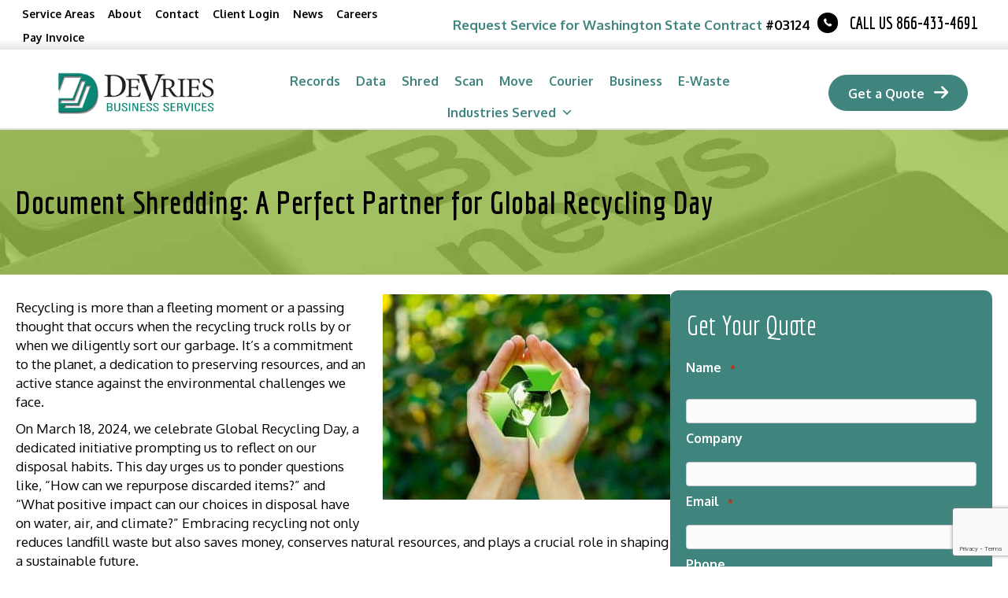

--- FILE ---
content_type: text/html; charset=UTF-8
request_url: https://www.devriesinc.com/document-shredding-a-perfect-partner-for-global-recycling-day/
body_size: 39920
content:
<!DOCTYPE html>
<html lang="en-US">
<head>
<meta charset="UTF-8" />
<script>
var gform;gform||(document.addEventListener("gform_main_scripts_loaded",function(){gform.scriptsLoaded=!0}),document.addEventListener("gform/theme/scripts_loaded",function(){gform.themeScriptsLoaded=!0}),window.addEventListener("DOMContentLoaded",function(){gform.domLoaded=!0}),gform={domLoaded:!1,scriptsLoaded:!1,themeScriptsLoaded:!1,isFormEditor:()=>"function"==typeof InitializeEditor,callIfLoaded:function(o){return!(!gform.domLoaded||!gform.scriptsLoaded||!gform.themeScriptsLoaded&&!gform.isFormEditor()||(gform.isFormEditor()&&console.warn("The use of gform.initializeOnLoaded() is deprecated in the form editor context and will be removed in Gravity Forms 3.1."),o(),0))},initializeOnLoaded:function(o){gform.callIfLoaded(o)||(document.addEventListener("gform_main_scripts_loaded",()=>{gform.scriptsLoaded=!0,gform.callIfLoaded(o)}),document.addEventListener("gform/theme/scripts_loaded",()=>{gform.themeScriptsLoaded=!0,gform.callIfLoaded(o)}),window.addEventListener("DOMContentLoaded",()=>{gform.domLoaded=!0,gform.callIfLoaded(o)}))},hooks:{action:{},filter:{}},addAction:function(o,r,e,t){gform.addHook("action",o,r,e,t)},addFilter:function(o,r,e,t){gform.addHook("filter",o,r,e,t)},doAction:function(o){gform.doHook("action",o,arguments)},applyFilters:function(o){return gform.doHook("filter",o,arguments)},removeAction:function(o,r){gform.removeHook("action",o,r)},removeFilter:function(o,r,e){gform.removeHook("filter",o,r,e)},addHook:function(o,r,e,t,n){null==gform.hooks[o][r]&&(gform.hooks[o][r]=[]);var d=gform.hooks[o][r];null==n&&(n=r+"_"+d.length),gform.hooks[o][r].push({tag:n,callable:e,priority:t=null==t?10:t})},doHook:function(r,o,e){var t;if(e=Array.prototype.slice.call(e,1),null!=gform.hooks[r][o]&&((o=gform.hooks[r][o]).sort(function(o,r){return o.priority-r.priority}),o.forEach(function(o){"function"!=typeof(t=o.callable)&&(t=window[t]),"action"==r?t.apply(null,e):e[0]=t.apply(null,e)})),"filter"==r)return e[0]},removeHook:function(o,r,t,n){var e;null!=gform.hooks[o][r]&&(e=(e=gform.hooks[o][r]).filter(function(o,r,e){return!!(null!=n&&n!=o.tag||null!=t&&t!=o.priority)}),gform.hooks[o][r]=e)}});
</script>

<meta name='viewport' content='width=device-width, initial-scale=1.0' />
<meta http-equiv='X-UA-Compatible' content='IE=edge' />
<link rel="profile" href="https://gmpg.org/xfn/11" />
<meta name='robots' content='index, follow, max-image-preview:large, max-snippet:-1, max-video-preview:-1' />

	<!-- This site is optimized with the Yoast SEO plugin v26.8 - https://yoast.com/product/yoast-seo-wordpress/ -->
	<title>Document Shredding: Perfect for Global Recycling Day | DeVries</title>
<link data-rocket-prefetch href="https://scripts.clarity.ms" rel="dns-prefetch">
<link data-rocket-prefetch href="https://www.google-analytics.com" rel="dns-prefetch">
<link data-rocket-prefetch href="https://www.googletagmanager.com" rel="dns-prefetch">
<link data-rocket-prefetch href="https://www.clarity.ms" rel="dns-prefetch">
<link data-rocket-prefetch href="https://cdnjs.cloudflare.com" rel="dns-prefetch">
<link data-rocket-prefetch href="https://fonts.googleapis.com" rel="dns-prefetch">
<link data-rocket-prefetch href="https://acsbapp.com" rel="dns-prefetch">
<link data-rocket-prefetch href="https://www.google.com" rel="dns-prefetch">
<link data-rocket-prefetch href="https://cdn.callrail.com" rel="dns-prefetch">
<link data-rocket-prefetch href="https://knowledgetags.yextpages.net" rel="dns-prefetch">
<link data-rocket-prefetch href="https://js.callrail.com" rel="dns-prefetch"><link rel="preload" data-rocket-preload as="image" href="https://www.devriesinc.com/wp-content/uploads/2025/06/News-Banner.webp" fetchpriority="high">
	<meta name="description" content="DeVries Business Services on why document shredding partners perfectly with Global Recycling Day. We recycle everything we shred. Serving E WA, N ID, and NE OR." />
	<link rel="canonical" href="https://www.devriesinc.com/document-shredding-a-perfect-partner-for-global-recycling-day/" />
	<meta property="og:locale" content="en_US" />
	<meta property="og:type" content="article" />
	<meta property="og:title" content="Document Shredding: Perfect for Global Recycling Day | DeVries" />
	<meta property="og:description" content="DeVries Business Services on why document shredding partners perfectly with Global Recycling Day. We recycle everything we shred. Serving E WA, N ID, and NE OR." />
	<meta property="og:url" content="https://www.devriesinc.com/document-shredding-a-perfect-partner-for-global-recycling-day/" />
	<meta property="og:site_name" content="DeVries" />
	<meta property="article:published_time" content="2024-03-11T19:45:35+00:00" />
	<meta property="og:image" content="https://www.devriesinc.com/wp-content/uploads/2024/03/Image-for-DeVries-March-2024-Blog-Document-Shredding-A-Perfect-Partner-for-Global-Recycling-Day.jpg" />
	<meta name="author" content="PatDeVries" />
	<meta name="twitter:card" content="summary_large_image" />
	<meta name="twitter:label1" content="Written by" />
	<meta name="twitter:data1" content="PatDeVries" />
	<meta name="twitter:label2" content="Est. reading time" />
	<meta name="twitter:data2" content="3 minutes" />
	<script type="application/ld+json" class="yoast-schema-graph">{"@context":"https://schema.org","@graph":[{"@type":"Article","@id":"https://www.devriesinc.com/document-shredding-a-perfect-partner-for-global-recycling-day/#article","isPartOf":{"@id":"https://www.devriesinc.com/document-shredding-a-perfect-partner-for-global-recycling-day/"},"author":{"name":"PatDeVries","@id":"https://www.devriesinc.com/#/schema/person/a159bc268eb98ed4eff2284c422b5e85"},"headline":"Document Shredding: A Perfect Partner for Global Recycling Day","datePublished":"2024-03-11T19:45:35+00:00","mainEntityOfPage":{"@id":"https://www.devriesinc.com/document-shredding-a-perfect-partner-for-global-recycling-day/"},"wordCount":465,"publisher":{"@id":"https://www.devriesinc.com/#organization"},"image":{"@id":"https://www.devriesinc.com/document-shredding-a-perfect-partner-for-global-recycling-day/#primaryimage"},"thumbnailUrl":"https://www.devriesinc.com/wp-content/uploads/2024/03/Image-for-DeVries-March-2024-Blog-Document-Shredding-A-Perfect-Partner-for-Global-Recycling-Day.jpg","articleSection":["News"],"inLanguage":"en-US"},{"@type":"WebPage","@id":"https://www.devriesinc.com/document-shredding-a-perfect-partner-for-global-recycling-day/","url":"https://www.devriesinc.com/document-shredding-a-perfect-partner-for-global-recycling-day/","name":"Document Shredding: Perfect for Global Recycling Day | DeVries","isPartOf":{"@id":"https://www.devriesinc.com/#website"},"primaryImageOfPage":{"@id":"https://www.devriesinc.com/document-shredding-a-perfect-partner-for-global-recycling-day/#primaryimage"},"image":{"@id":"https://www.devriesinc.com/document-shredding-a-perfect-partner-for-global-recycling-day/#primaryimage"},"thumbnailUrl":"https://www.devriesinc.com/wp-content/uploads/2024/03/Image-for-DeVries-March-2024-Blog-Document-Shredding-A-Perfect-Partner-for-Global-Recycling-Day.jpg","datePublished":"2024-03-11T19:45:35+00:00","description":"DeVries Business Services on why document shredding partners perfectly with Global Recycling Day. We recycle everything we shred. Serving E WA, N ID, and NE OR.","breadcrumb":{"@id":"https://www.devriesinc.com/document-shredding-a-perfect-partner-for-global-recycling-day/#breadcrumb"},"inLanguage":"en-US","potentialAction":[{"@type":"ReadAction","target":["https://www.devriesinc.com/document-shredding-a-perfect-partner-for-global-recycling-day/"]}]},{"@type":"ImageObject","inLanguage":"en-US","@id":"https://www.devriesinc.com/document-shredding-a-perfect-partner-for-global-recycling-day/#primaryimage","url":"https://www.devriesinc.com/wp-content/uploads/2024/03/Image-for-DeVries-March-2024-Blog-Document-Shredding-A-Perfect-Partner-for-Global-Recycling-Day.jpg","contentUrl":"https://www.devriesinc.com/wp-content/uploads/2024/03/Image-for-DeVries-March-2024-Blog-Document-Shredding-A-Perfect-Partner-for-Global-Recycling-Day.jpg","width":365,"height":261,"caption":"Save Planet Earth Day Concept. Female Hands With Recycle Logo Over Green Forest Nature Background. E"},{"@type":"BreadcrumbList","@id":"https://www.devriesinc.com/document-shredding-a-perfect-partner-for-global-recycling-day/#breadcrumb","itemListElement":[{"@type":"ListItem","position":1,"name":"Home","item":"https://www.devriesinc.com/"},{"@type":"ListItem","position":2,"name":"News","item":"https://www.devriesinc.com/news-posts/"},{"@type":"ListItem","position":3,"name":"Document Shredding: A Perfect Partner for Global Recycling Day"}]},{"@type":"WebSite","@id":"https://www.devriesinc.com/#website","url":"https://www.devriesinc.com/","name":"DeVries","description":"","publisher":{"@id":"https://www.devriesinc.com/#organization"},"potentialAction":[{"@type":"SearchAction","target":{"@type":"EntryPoint","urlTemplate":"https://www.devriesinc.com/?s={search_term_string}"},"query-input":{"@type":"PropertyValueSpecification","valueRequired":true,"valueName":"search_term_string"}}],"inLanguage":"en-US"},{"@type":"Organization","@id":"https://www.devriesinc.com/#organization","name":"DeVries Business Services","url":"https://www.devriesinc.com/","logo":{"@type":"ImageObject","inLanguage":"en-US","@id":"https://www.devriesinc.com/#/schema/logo/image/","url":"https://www.devriesinc.com/wp-content/uploads/2019/08/DeVries-Logo-copy.png","contentUrl":"https://www.devriesinc.com/wp-content/uploads/2019/08/DeVries-Logo-copy.png","width":294,"height":83,"caption":"DeVries Business Services"},"image":{"@id":"https://www.devriesinc.com/#/schema/logo/image/"}},{"@type":"Person","@id":"https://www.devriesinc.com/#/schema/person/a159bc268eb98ed4eff2284c422b5e85","name":"PatDeVries","image":{"@type":"ImageObject","inLanguage":"en-US","@id":"https://www.devriesinc.com/#/schema/person/image/","url":"https://secure.gravatar.com/avatar/fe41407c048d388aa177df0cc37804fee8227970a3b26d86de06e2a10fd2e46a?s=96&d=mm&r=g","contentUrl":"https://secure.gravatar.com/avatar/fe41407c048d388aa177df0cc37804fee8227970a3b26d86de06e2a10fd2e46a?s=96&d=mm&r=g","caption":"PatDeVries"}}]}</script>
	<!-- / Yoast SEO plugin. -->


<link rel='dns-prefetch' href='//www.google.com' />
<link rel='dns-prefetch' href='//cdnjs.cloudflare.com' />
<link rel='dns-prefetch' href='//fonts.googleapis.com' />
<link href='https://fonts.gstatic.com' crossorigin rel='preconnect' />
<link rel="alternate" type="application/rss+xml" title="DeVries &raquo; Feed" href="https://www.devriesinc.com/feed/" />
<link rel="alternate" type="application/rss+xml" title="DeVries &raquo; Comments Feed" href="https://www.devriesinc.com/comments/feed/" />
<link rel="alternate" title="oEmbed (JSON)" type="application/json+oembed" href="https://www.devriesinc.com/wp-json/oembed/1.0/embed?url=https%3A%2F%2Fwww.devriesinc.com%2Fdocument-shredding-a-perfect-partner-for-global-recycling-day%2F" />
<link rel="alternate" title="oEmbed (XML)" type="text/xml+oembed" href="https://www.devriesinc.com/wp-json/oembed/1.0/embed?url=https%3A%2F%2Fwww.devriesinc.com%2Fdocument-shredding-a-perfect-partner-for-global-recycling-day%2F&#038;format=xml" />
<link rel="preload" href="https://cdnjs.cloudflare.com/ajax/libs/foundicons/3.0.0/foundation-icons.woff" as="font" type="font/woff2" crossorigin="anonymous">
<link rel="preload" href="https://www.devriesinc.com/wp-content/plugins/bb-plugin/fonts/fontawesome/5.15.4/webfonts/fa-solid-900.woff2" as="font" type="font/woff2" crossorigin="anonymous">
<link rel="preload" href="https://www.devriesinc.com/wp-content/plugins/bb-plugin/fonts/fontawesome/5.15.4/webfonts/fa-regular-400.woff2" as="font" type="font/woff2" crossorigin="anonymous">
<link rel="preload" href="https://www.devriesinc.com/wp-content/plugins/bb-plugin/fonts/fontawesome/5.15.4/webfonts/fa-brands-400.woff2" as="font" type="font/woff2" crossorigin="anonymous">
<style id='wp-img-auto-sizes-contain-inline-css'>
img:is([sizes=auto i],[sizes^="auto," i]){contain-intrinsic-size:3000px 1500px}
/*# sourceURL=wp-img-auto-sizes-contain-inline-css */
</style>
<style id='wp-emoji-styles-inline-css'>

	img.wp-smiley, img.emoji {
		display: inline !important;
		border: none !important;
		box-shadow: none !important;
		height: 1em !important;
		width: 1em !important;
		margin: 0 0.07em !important;
		vertical-align: -0.1em !important;
		background: none !important;
		padding: 0 !important;
	}
/*# sourceURL=wp-emoji-styles-inline-css */
</style>
<style id='wp-block-library-inline-css'>
:root{--wp-block-synced-color:#7a00df;--wp-block-synced-color--rgb:122,0,223;--wp-bound-block-color:var(--wp-block-synced-color);--wp-editor-canvas-background:#ddd;--wp-admin-theme-color:#007cba;--wp-admin-theme-color--rgb:0,124,186;--wp-admin-theme-color-darker-10:#006ba1;--wp-admin-theme-color-darker-10--rgb:0,107,160.5;--wp-admin-theme-color-darker-20:#005a87;--wp-admin-theme-color-darker-20--rgb:0,90,135;--wp-admin-border-width-focus:2px}@media (min-resolution:192dpi){:root{--wp-admin-border-width-focus:1.5px}}.wp-element-button{cursor:pointer}:root .has-very-light-gray-background-color{background-color:#eee}:root .has-very-dark-gray-background-color{background-color:#313131}:root .has-very-light-gray-color{color:#eee}:root .has-very-dark-gray-color{color:#313131}:root .has-vivid-green-cyan-to-vivid-cyan-blue-gradient-background{background:linear-gradient(135deg,#00d084,#0693e3)}:root .has-purple-crush-gradient-background{background:linear-gradient(135deg,#34e2e4,#4721fb 50%,#ab1dfe)}:root .has-hazy-dawn-gradient-background{background:linear-gradient(135deg,#faaca8,#dad0ec)}:root .has-subdued-olive-gradient-background{background:linear-gradient(135deg,#fafae1,#67a671)}:root .has-atomic-cream-gradient-background{background:linear-gradient(135deg,#fdd79a,#004a59)}:root .has-nightshade-gradient-background{background:linear-gradient(135deg,#330968,#31cdcf)}:root .has-midnight-gradient-background{background:linear-gradient(135deg,#020381,#2874fc)}:root{--wp--preset--font-size--normal:16px;--wp--preset--font-size--huge:42px}.has-regular-font-size{font-size:1em}.has-larger-font-size{font-size:2.625em}.has-normal-font-size{font-size:var(--wp--preset--font-size--normal)}.has-huge-font-size{font-size:var(--wp--preset--font-size--huge)}.has-text-align-center{text-align:center}.has-text-align-left{text-align:left}.has-text-align-right{text-align:right}.has-fit-text{white-space:nowrap!important}#end-resizable-editor-section{display:none}.aligncenter{clear:both}.items-justified-left{justify-content:flex-start}.items-justified-center{justify-content:center}.items-justified-right{justify-content:flex-end}.items-justified-space-between{justify-content:space-between}.screen-reader-text{border:0;clip-path:inset(50%);height:1px;margin:-1px;overflow:hidden;padding:0;position:absolute;width:1px;word-wrap:normal!important}.screen-reader-text:focus{background-color:#ddd;clip-path:none;color:#444;display:block;font-size:1em;height:auto;left:5px;line-height:normal;padding:15px 23px 14px;text-decoration:none;top:5px;width:auto;z-index:100000}html :where(.has-border-color){border-style:solid}html :where([style*=border-top-color]){border-top-style:solid}html :where([style*=border-right-color]){border-right-style:solid}html :where([style*=border-bottom-color]){border-bottom-style:solid}html :where([style*=border-left-color]){border-left-style:solid}html :where([style*=border-width]){border-style:solid}html :where([style*=border-top-width]){border-top-style:solid}html :where([style*=border-right-width]){border-right-style:solid}html :where([style*=border-bottom-width]){border-bottom-style:solid}html :where([style*=border-left-width]){border-left-style:solid}html :where(img[class*=wp-image-]){height:auto;max-width:100%}:where(figure){margin:0 0 1em}html :where(.is-position-sticky){--wp-admin--admin-bar--position-offset:var(--wp-admin--admin-bar--height,0px)}@media screen and (max-width:600px){html :where(.is-position-sticky){--wp-admin--admin-bar--position-offset:0px}}

/*# sourceURL=wp-block-library-inline-css */
</style><style id='global-styles-inline-css'>
:root{--wp--preset--aspect-ratio--square: 1;--wp--preset--aspect-ratio--4-3: 4/3;--wp--preset--aspect-ratio--3-4: 3/4;--wp--preset--aspect-ratio--3-2: 3/2;--wp--preset--aspect-ratio--2-3: 2/3;--wp--preset--aspect-ratio--16-9: 16/9;--wp--preset--aspect-ratio--9-16: 9/16;--wp--preset--color--black: #000000;--wp--preset--color--cyan-bluish-gray: #abb8c3;--wp--preset--color--white: rgb(255, 255, 255);--wp--preset--color--pale-pink: #f78da7;--wp--preset--color--vivid-red: #cf2e2e;--wp--preset--color--luminous-vivid-orange: #ff6900;--wp--preset--color--luminous-vivid-amber: #fcb900;--wp--preset--color--light-green-cyan: #7bdcb5;--wp--preset--color--vivid-green-cyan: #00d084;--wp--preset--color--pale-cyan-blue: #8ed1fc;--wp--preset--color--vivid-cyan-blue: #0693e3;--wp--preset--color--vivid-purple: #9b51e0;--wp--preset--color--fl-heading-text: #000000;--wp--preset--color--fl-body-bg: #ffffff;--wp--preset--color--fl-body-text: #000000;--wp--preset--color--fl-accent: #3f857e;--wp--preset--color--fl-accent-hover: #3f857e;--wp--preset--color--fl-topbar-bg: #ffffff;--wp--preset--color--fl-topbar-text: #000000;--wp--preset--color--fl-topbar-link: #000000;--wp--preset--color--fl-topbar-hover: #3f857e;--wp--preset--color--fl-header-bg: #ffffff;--wp--preset--color--fl-header-text: #3f857e;--wp--preset--color--fl-header-link: #000000;--wp--preset--color--fl-header-hover: #3f857e;--wp--preset--color--fl-nav-bg: #3f857e;--wp--preset--color--fl-nav-link: #ffffff;--wp--preset--color--fl-nav-hover: #ffffff;--wp--preset--color--fl-content-bg: #ffffff;--wp--preset--color--fl-footer-widgets-bg: #fafafa;--wp--preset--color--fl-footer-widgets-text: #000000;--wp--preset--color--fl-footer-widgets-link: #3f857e;--wp--preset--color--fl-footer-widgets-hover: #3f857e;--wp--preset--color--fl-footer-bg: #4c4c4c;--wp--preset--color--fl-footer-text: #ffffff;--wp--preset--color--fl-footer-link: #3f857e;--wp--preset--color--fl-footer-hover: #3f857e;--wp--preset--color--primary: #3f857e;--wp--preset--color--secondary: #2d615c;--wp--preset--color--highlight: #A0C14C;--wp--preset--color--dark: #474747;--wp--preset--gradient--vivid-cyan-blue-to-vivid-purple: linear-gradient(135deg,rgb(6,147,227) 0%,rgb(155,81,224) 100%);--wp--preset--gradient--light-green-cyan-to-vivid-green-cyan: linear-gradient(135deg,rgb(122,220,180) 0%,rgb(0,208,130) 100%);--wp--preset--gradient--luminous-vivid-amber-to-luminous-vivid-orange: linear-gradient(135deg,rgb(252,185,0) 0%,rgb(255,105,0) 100%);--wp--preset--gradient--luminous-vivid-orange-to-vivid-red: linear-gradient(135deg,rgb(255,105,0) 0%,rgb(207,46,46) 100%);--wp--preset--gradient--very-light-gray-to-cyan-bluish-gray: linear-gradient(135deg,rgb(238,238,238) 0%,rgb(169,184,195) 100%);--wp--preset--gradient--cool-to-warm-spectrum: linear-gradient(135deg,rgb(74,234,220) 0%,rgb(151,120,209) 20%,rgb(207,42,186) 40%,rgb(238,44,130) 60%,rgb(251,105,98) 80%,rgb(254,248,76) 100%);--wp--preset--gradient--blush-light-purple: linear-gradient(135deg,rgb(255,206,236) 0%,rgb(152,150,240) 100%);--wp--preset--gradient--blush-bordeaux: linear-gradient(135deg,rgb(254,205,165) 0%,rgb(254,45,45) 50%,rgb(107,0,62) 100%);--wp--preset--gradient--luminous-dusk: linear-gradient(135deg,rgb(255,203,112) 0%,rgb(199,81,192) 50%,rgb(65,88,208) 100%);--wp--preset--gradient--pale-ocean: linear-gradient(135deg,rgb(255,245,203) 0%,rgb(182,227,212) 50%,rgb(51,167,181) 100%);--wp--preset--gradient--electric-grass: linear-gradient(135deg,rgb(202,248,128) 0%,rgb(113,206,126) 100%);--wp--preset--gradient--midnight: linear-gradient(135deg,rgb(2,3,129) 0%,rgb(40,116,252) 100%);--wp--preset--font-size--small: 13px;--wp--preset--font-size--medium: 20px;--wp--preset--font-size--large: 36px;--wp--preset--font-size--x-large: 42px;--wp--preset--spacing--20: 0.44rem;--wp--preset--spacing--30: 0.67rem;--wp--preset--spacing--40: 1rem;--wp--preset--spacing--50: 1.5rem;--wp--preset--spacing--60: 2.25rem;--wp--preset--spacing--70: 3.38rem;--wp--preset--spacing--80: 5.06rem;--wp--preset--shadow--natural: 6px 6px 9px rgba(0, 0, 0, 0.2);--wp--preset--shadow--deep: 12px 12px 50px rgba(0, 0, 0, 0.4);--wp--preset--shadow--sharp: 6px 6px 0px rgba(0, 0, 0, 0.2);--wp--preset--shadow--outlined: 6px 6px 0px -3px rgb(255, 255, 255), 6px 6px rgb(0, 0, 0);--wp--preset--shadow--crisp: 6px 6px 0px rgb(0, 0, 0);}:where(.is-layout-flex){gap: 0.5em;}:where(.is-layout-grid){gap: 0.5em;}body .is-layout-flex{display: flex;}.is-layout-flex{flex-wrap: wrap;align-items: center;}.is-layout-flex > :is(*, div){margin: 0;}body .is-layout-grid{display: grid;}.is-layout-grid > :is(*, div){margin: 0;}:where(.wp-block-columns.is-layout-flex){gap: 2em;}:where(.wp-block-columns.is-layout-grid){gap: 2em;}:where(.wp-block-post-template.is-layout-flex){gap: 1.25em;}:where(.wp-block-post-template.is-layout-grid){gap: 1.25em;}.has-black-color{color: var(--wp--preset--color--black) !important;}.has-cyan-bluish-gray-color{color: var(--wp--preset--color--cyan-bluish-gray) !important;}.has-white-color{color: var(--wp--preset--color--white) !important;}.has-pale-pink-color{color: var(--wp--preset--color--pale-pink) !important;}.has-vivid-red-color{color: var(--wp--preset--color--vivid-red) !important;}.has-luminous-vivid-orange-color{color: var(--wp--preset--color--luminous-vivid-orange) !important;}.has-luminous-vivid-amber-color{color: var(--wp--preset--color--luminous-vivid-amber) !important;}.has-light-green-cyan-color{color: var(--wp--preset--color--light-green-cyan) !important;}.has-vivid-green-cyan-color{color: var(--wp--preset--color--vivid-green-cyan) !important;}.has-pale-cyan-blue-color{color: var(--wp--preset--color--pale-cyan-blue) !important;}.has-vivid-cyan-blue-color{color: var(--wp--preset--color--vivid-cyan-blue) !important;}.has-vivid-purple-color{color: var(--wp--preset--color--vivid-purple) !important;}.has-black-background-color{background-color: var(--wp--preset--color--black) !important;}.has-cyan-bluish-gray-background-color{background-color: var(--wp--preset--color--cyan-bluish-gray) !important;}.has-white-background-color{background-color: var(--wp--preset--color--white) !important;}.has-pale-pink-background-color{background-color: var(--wp--preset--color--pale-pink) !important;}.has-vivid-red-background-color{background-color: var(--wp--preset--color--vivid-red) !important;}.has-luminous-vivid-orange-background-color{background-color: var(--wp--preset--color--luminous-vivid-orange) !important;}.has-luminous-vivid-amber-background-color{background-color: var(--wp--preset--color--luminous-vivid-amber) !important;}.has-light-green-cyan-background-color{background-color: var(--wp--preset--color--light-green-cyan) !important;}.has-vivid-green-cyan-background-color{background-color: var(--wp--preset--color--vivid-green-cyan) !important;}.has-pale-cyan-blue-background-color{background-color: var(--wp--preset--color--pale-cyan-blue) !important;}.has-vivid-cyan-blue-background-color{background-color: var(--wp--preset--color--vivid-cyan-blue) !important;}.has-vivid-purple-background-color{background-color: var(--wp--preset--color--vivid-purple) !important;}.has-black-border-color{border-color: var(--wp--preset--color--black) !important;}.has-cyan-bluish-gray-border-color{border-color: var(--wp--preset--color--cyan-bluish-gray) !important;}.has-white-border-color{border-color: var(--wp--preset--color--white) !important;}.has-pale-pink-border-color{border-color: var(--wp--preset--color--pale-pink) !important;}.has-vivid-red-border-color{border-color: var(--wp--preset--color--vivid-red) !important;}.has-luminous-vivid-orange-border-color{border-color: var(--wp--preset--color--luminous-vivid-orange) !important;}.has-luminous-vivid-amber-border-color{border-color: var(--wp--preset--color--luminous-vivid-amber) !important;}.has-light-green-cyan-border-color{border-color: var(--wp--preset--color--light-green-cyan) !important;}.has-vivid-green-cyan-border-color{border-color: var(--wp--preset--color--vivid-green-cyan) !important;}.has-pale-cyan-blue-border-color{border-color: var(--wp--preset--color--pale-cyan-blue) !important;}.has-vivid-cyan-blue-border-color{border-color: var(--wp--preset--color--vivid-cyan-blue) !important;}.has-vivid-purple-border-color{border-color: var(--wp--preset--color--vivid-purple) !important;}.has-vivid-cyan-blue-to-vivid-purple-gradient-background{background: var(--wp--preset--gradient--vivid-cyan-blue-to-vivid-purple) !important;}.has-light-green-cyan-to-vivid-green-cyan-gradient-background{background: var(--wp--preset--gradient--light-green-cyan-to-vivid-green-cyan) !important;}.has-luminous-vivid-amber-to-luminous-vivid-orange-gradient-background{background: var(--wp--preset--gradient--luminous-vivid-amber-to-luminous-vivid-orange) !important;}.has-luminous-vivid-orange-to-vivid-red-gradient-background{background: var(--wp--preset--gradient--luminous-vivid-orange-to-vivid-red) !important;}.has-very-light-gray-to-cyan-bluish-gray-gradient-background{background: var(--wp--preset--gradient--very-light-gray-to-cyan-bluish-gray) !important;}.has-cool-to-warm-spectrum-gradient-background{background: var(--wp--preset--gradient--cool-to-warm-spectrum) !important;}.has-blush-light-purple-gradient-background{background: var(--wp--preset--gradient--blush-light-purple) !important;}.has-blush-bordeaux-gradient-background{background: var(--wp--preset--gradient--blush-bordeaux) !important;}.has-luminous-dusk-gradient-background{background: var(--wp--preset--gradient--luminous-dusk) !important;}.has-pale-ocean-gradient-background{background: var(--wp--preset--gradient--pale-ocean) !important;}.has-electric-grass-gradient-background{background: var(--wp--preset--gradient--electric-grass) !important;}.has-midnight-gradient-background{background: var(--wp--preset--gradient--midnight) !important;}.has-small-font-size{font-size: var(--wp--preset--font-size--small) !important;}.has-medium-font-size{font-size: var(--wp--preset--font-size--medium) !important;}.has-large-font-size{font-size: var(--wp--preset--font-size--large) !important;}.has-x-large-font-size{font-size: var(--wp--preset--font-size--x-large) !important;}
/*# sourceURL=global-styles-inline-css */
</style>

<style id='classic-theme-styles-inline-css'>
/*! This file is auto-generated */
.wp-block-button__link{color:#fff;background-color:#32373c;border-radius:9999px;box-shadow:none;text-decoration:none;padding:calc(.667em + 2px) calc(1.333em + 2px);font-size:1.125em}.wp-block-file__button{background:#32373c;color:#fff;text-decoration:none}
/*# sourceURL=/wp-includes/css/classic-themes.min.css */
</style>
<link data-minify="1" rel='stylesheet' id='wpa-style-css' href='https://www.devriesinc.com/wp-content/cache/min/1/wp-content/plugins/wp-accessibility/css/wpa-style.css?ver=1769723700' media='all' />
<style id='wpa-style-inline-css'>
.wpa-hide-ltr#skiplinks a, .wpa-hide-ltr#skiplinks a:hover, .wpa-hide-ltr#skiplinks a:visited {
	
}
.wpa-hide-ltr#skiplinks a:active,  .wpa-hide-ltr#skiplinks a:focus {
	
}
	:root { --admin-bar-top : 7px; }
/*# sourceURL=wpa-style-inline-css */
</style>
<link data-minify="1" rel='stylesheet' id='font-awesome-5-css' href='https://www.devriesinc.com/wp-content/cache/min/1/wp-content/plugins/bb-plugin/fonts/fontawesome/5.15.4/css/all.min.css?ver=1769723700' media='all' />
<link data-minify="1" rel='stylesheet' id='foundation-icons-css' href='https://www.devriesinc.com/wp-content/cache/min/1/ajax/libs/foundicons/3.0.0/foundation-icons.css?ver=1769723700' media='all' />
<link data-minify="1" rel='stylesheet' id='ultimate-icons-css' href='https://www.devriesinc.com/wp-content/cache/min/1/wp-content/uploads/bb-plugin/icons/ultimate-icons/style.css?ver=1769723700' media='all' />
<link data-minify="1" rel='stylesheet' id='fl-builder-layout-bundle-ca51529c612d731f9ad403073ec911ec-css' href='https://www.devriesinc.com/wp-content/cache/min/1/wp-content/uploads/bb-plugin/cache/ca51529c612d731f9ad403073ec911ec-layout-bundle.css?ver=1769723700' media='all' />
<style id='brb-public-main-css-inline-css'>
.rpi{--visible:visible;--font-family:Arial;--logo-size:14px;--head-fs:1em;--head-grade-fs:1.125em;--head-logo-size:var(--logo-size);--head-star-color:#fb8e28;--head-text-fs:1em;--head-based-fs:.85em;--head-btn-fs:.65em;--head-card-br:none;--head-card-br-color:#cccccc;--head-card-bg:#f5f5f5;--head-card-bg-color:#f5f5f5;--head-card-radius:12px;--head-card-shadow:none;--head-img-size:48px;--fs:1em;--name-fs:13px;--text-fs:15px;--rev-time-fs:.75em;--star-size:1.125em;--stars-gap:0.25em;--bubble-size:1em;--img-size:44px;--rev-text-lh:1.25em;--flex-align-items:center;--info-gap:0.25em;--card-gap:16px;--card-padding:1em;--card-br:none;--card-br-color:#cccccc;--card-bg:#f5f5f5;--card-bg-color:#f5f5f5;--card-radius:12px;--card-shadow:none;--meta-margin:1em;--left-margin:.5em;--body-gap:8px;--flex-text-align:start;--flex-direction:row;--flex-justify-content:flex-start;--stars-justify-content:flex-start;--text-lines:6;--text-line-height:22px;--media-lines:2;--media-height:calc(var(--media-lines) * var(--text-line-height));--reply-lines:2;--reply-height:calc(var(--reply-lines) * var(--text-line-height));--reply-margin:6px;--reply-padding:6px;--card-color:#333333;--name-color:#154fc1;--time-color:#555555;--star-color:#fb8e28;--readmore-color:#136aaf;--avaborder-margin:calc(-1 * (var(--img-size) / 2 + var(--card-padding)));--avaborder-margin-left:var(--avaborder-margin);--avaborder-padding:calc(var(--img-size) / 2);--avaborder-padding-left:var(--avaborder-padding);--bubble-flex-margin-left:calc(var(--card-padding) + var(--left-margin));--slider-bubble-flex-margin-left:calc(var(--card-padding) + var(--slider-card-margin) + var(--left-margin));--bubble-width-before:calc(var(--card-padding) + var(--left-margin) + var(--img-size)/2 - hypot(var(--bubble-size), var(--bubble-size))/2);--bubble-width-after:calc(100% - (var(--card-padding) + var(--left-margin) + var(--img-size)/2 + hypot(var(--bubble-size), var(--bubble-size))/2));--bubble-width-center:calc(50% - hypot(var(--bubble-size), var(--bubble-size))/2);--triangle-left:calc(var(--card-padding) + var(--left-margin) + var(--img-size)/2 - var(--bubble-size)/2);--triangle-center:calc(50% - var(--bubble-size)/2);--tag-fs:1em;--tag-bg:#ffffff;--tag-logo-size:0.85em;--tag-star-size:1.1em;--tag-text-color:#333333;--flash-width:100%;--flash-height:auto;--slider-card-gap:4px;--slider-card-margin:8px;--slider-dot-gap:.5em;--slider-dot-size:.5em;--slider-dots-visible:5;--slider-head-card-br:none;--slider-head-card-br-color:#cccccc;--slider-head-card-bg:transparent;--slider-head-card-bg-color:#f5f5f5;--slider-head-card-radius:none;--slider-head-card-shadow:none;display:block;direction:ltr;font-size:var(--font-size, 16px);font-family:var(--font-family);font-style:normal;font-weight:400;text-align:start;line-height:normal;overflow:visible;text-decoration:none;list-style-type:disc;box-sizing:border-box;visibility:visible!important}.rpi *,.rpi :after,.rpi :before{box-sizing:inherit}.rpi a{display:inline;margin:0!important;padding:0!important;color:inherit!important;text-decoration:none!important;border:none!important;outline:0!important;box-shadow:none!important;background:0 0!important}.rpi .rpi-readmore{display:block;color:var(--readmore-color);font-size:inherit;cursor:pointer;text-decoration:none}.rpi-hide{display:none}.rpi-logo,.rpi-logo_after,.rpi-logos{display:flex;align-items:center}.rpi-logo,.rpi-logos{gap:4px}.rpi-logo::before,.rpi-logo_after::after{display:block;content:'';width:var(--logo-size,14px);height:var(--logo-size,14px);border-radius:50%;-webkit-background-size:cover;-moz-background-size:cover;background-size:cover;z-index:3}.rpi-logo-google.rpi-logo_after::after,.rpi-logo-google::before{background-image:url('../img/icons.svg#rpi-logo-g')}.rpi-logo-facebook.rpi-logo_after::after,.rpi-logo-facebook::before{background-image:url('../img/icons.svg#rpi-logo-f')}.rpi-logo-yelp.rpi-logo_after::after,.rpi-logo-yelp::before{background-image:url('../img/icons.svg#rpi-logo-y')}.rpi-logo-yelp.rpi-logo_after::before{content:'yelp';background-image:none}.rpi-card-inner.rpi-logo::before,.rpi-card-inner>.rpi-logos{position:absolute;top:.75em;right:.75em;border-radius:50%}.rpi-logo.rpi-logo-left::before{right:auto;left:7px}.rpi-header .rpi-card-inner.rpi-logo::before,.rpi-header .rpi-card-inner>.rpi-logos{background-color:var(--head-card-bg)}.rpi-slider .rpi-header .rpi-card-inner.rpi-logo::before,.rpi-slider .rpi-header .rpi-card-inner>.rpi-logos{background-color:var(--slider-head-card-bg)}.rpi-content .rpi-card-inner.rpi-logo::before,.rpi-content .rpi-card-inner>.rpi-logos{background-color:var(--card-bg)}.rpi-body.rpi-logo::before{position:absolute;top:0;right:0;background-color:var(--card-bg)}.rpi-body.rpi-logo.rpi-logo-left::before{right:auto;left:0}.rpi-img.rpi-logo::before{display:flex;position:absolute;bottom:calc(15% - var(--logo-size)/ 2);right:calc(15% - var(--logo-size)/ 2);background-color:#f5f5f5;border-radius:50%}.rpi-review_us .rpi-logo_after::after{vertical-align:middle;border-radius:50%;background-color:#fff}.rpi-review_us .rpi-logo-yelp::after{border:1px solid}.rpi-header .rpi-logo::before,.rpi-header .rpi-logo_after::after{width:var(--head-logo-size,14px);height:var(--head-logo-size,14px)}.rpi-based .rpi-logo_after.rpi-logo-yelp{color:#333;font-weight:600}.rpi-logo-google.rpi-logo_after::after,.rpi-logo-google::before{background-image:var(--rpi-logo-g)}.rpi-logo-facebook.rpi-logo_after::after,.rpi-logo-facebook::before{background-image:var(--rpi-logo-f)}.rpi-logo-yelp.rpi-logo_after::after,.rpi-logo-yelp::before{background-image:var(--rpi-logo-y)}.rpi .rpi-img{position:relative;display:block;width:var(--img-size);height:var(--img-size);border-radius:50%}.rpi img.rpi-img{margin:0;padding:0;border:none;box-shadow:var(--card-shadow)}.rpi .rpi-content [data-provider=google] img.rpi-img{overflow:visible}.rpi .rpi-header .rpi-img{width:var(--head-img-size);height:var(--head-img-size)}.rpi .rpi-header img.rpi-img{overflow:hidden;border-radius:50%;min-width:initial;max-width:initial;object-fit:cover;object-position:top;min-width:var(--head-img-size);box-shadow:var(--head-card-shadow)}.rpi-pop{top:100%!important;bottom:auto!important;opacity:0;-webkit-transform:translate(0,0);-ms-transform:translate(0,0);transform:translate(0,0);-webkit-transition:opacity .3s ease,-webkit-transform .3s ease;transition:opacity .3s ease,-webkit-transform .3s ease;transition:transform .3s ease,opacity .3s ease;transition:transform .3s ease,opacity .3s ease,-webkit-transform .3s ease}.rpi-pop-up{opacity:1;-webkit-transform:translate(0,-100%);-ms-transform:translate(0,-100%);transform:translate(0,-100%);text-align:start}.rpi-pop-down{opacity:.5;-webkit-transition:opacity 150ms ease;transition:opacity 150ms ease;transition:opacity 150ms ease;transition:opacity 150ms ease}.rpi-clickable{cursor:pointer!important;box-shadow:0 0 2px rgba(0,0,0,.12),0 2px 4px rgba(0,0,0,.24)!important}.rpi-clickable:hover{box-shadow:0 0 2px rgba(0,0,0,.12),0 3px 5px rgba(0,0,0,.24)!important}.rpi-clickable:active{box-shadow:0 0 2px rgba(0,0,0,.12),0 0 1px rgba(0,0,0,.24)!important}.rpi-scroll::-webkit-scrollbar{width:4px}.rpi-scroll::-webkit-scrollbar-track{-webkit-box-shadow:inset 0 0 6px rgba(0,0,0,.3);-webkit-border-radius:4px;border-radius:4px}.rpi-scroll::-webkit-scrollbar-thumb{-webkit-border-radius:10px;border-radius:10px;background:#ccc;-webkit-box-shadow:inset 0 0 6px rgba(0,0,0,.5)}.rpi-scroll::-webkit-scrollbar-thumb:window-inactive{background:#ccc}.rpi-card-inner{padding:var(--card-padding)}.rpi-bubble__flex{margin-left:var(--bubble-flex-margin-left)}.rpi-bubble__flex_up{margin-bottom:var(--meta-margin)}.rpi-bubble__flex_down{margin-top:var(--meta-margin)}.rpi-slider .rpi-bubble__flex{margin-left:var(--slider-bubble-flex-margin-left)}.rpi-normal-up__body{margin-top:var(--meta-margin)}.rpi-normal-down__body{margin-bottom:var(--meta-margin)}.rpi-flex{gap:var(--flex-gap,.75em)}.rpi-info{gap:var(--info-gap)}.rpi-info .rpi-star-fb:last-child{margin-bottom:var(--tail-h)!important}.rpi-flex,.rpi-flexwrap{position:relative;display:var(--flex-display,flex);flex-wrap:var(--flex-wrap,nowrap);align-items:var(--flex-align-items,center)}.rpi-flex{text-align:var(--flex-text-align,start);flex-direction:var(--flex-direction,row);justify-content:var(--flex-justify-content,flex-start)}.rpi-flexwrap{row-gap:8px;flex-wrap:wrap}.rpi-shift-up__flex{--flex-align-items:var(--center-align-items, star)}.rpi-shift-down__flex{--flex-align-items:var(--center-align-items, end)}.rpi-header{--flex-align-items:var(--center-align-items, flex-start)}.rpi-cards{display:flex;margin:0;padding:0;flex-wrap:wrap;align-items:center;scrollbar-width:none}.rpi-card{display:block;position:relative;width:100%;flex-shrink:0;align-items:center;justify-content:center}.rpi-content .rpi-card{font-size:var(--fs)}.rpi-card-inner{display:block;position:relative;color:var(--card-color)}.rpi-card-inner.rpi-flexwrap{display:flex}.rpi-header .rpi-card-inner{container-name:header;container-type:inline-size;border:var(--head-card-br);border-color:var(--head-card-br-color);border-radius:var(--head-card-radius);background-color:var(--head-card-bg);box-shadow:var(--head-card-shadow)}.rpi-slider .rpi-header .rpi-card-inner{border:var(--slider-head-card-br);border-color:var(--slider-head-card-br-color);border-radius:var(--slider-head-card-radius);background-color:var(--slider-head-card-bg);box-shadow:var(--slider-head-card-shadow)}.rpi-content .rpi-card-inner{border:var(--card-br);border-color:var(--card-br-color);border-radius:var(--card-radius);background-color:var(--card-bg);box-shadow:var(--card-shadow)}.rpi-bubble__inner.rpi-bubble__inner_up{border-top-width:0}.rpi-bubble__inner.rpi-bubble__inner_down{border-bottom-width:0}.rpi-slider .rpi-bubble__inner.rpi-bubble__inner_up{margin-top:0}.rpi-slider .rpi-bubble__inner.rpi-bubble__inner_down{margin-bottom:0}.rpi-bubble__inner::after,.rpi-bubble__inner::before{content:"";position:absolute;display:block;height:var(--card-radius,4px);background-color:inherit}.rpi-bubble__inner::before{left:0;width:var(--bubble-width-before)}.rpi-bubble__inner::after{right:0;width:var(--bubble-width-after)}.rpi-bubble__inner_up::after,.rpi-bubble__inner_up::before{top:0;border-top:1px solid #ccc;border-color:inherit}.rpi-bubble__inner_up::before{border-top-left-radius:inherit}.rpi-bubble__inner_up::after{border-top-right-radius:inherit}.rpi-bubble__inner_down::after,.rpi-bubble__inner_down::before{bottom:0;border-bottom:1px solid #ccc;border-color:inherit}.rpi-bubble__inner_down::before{border-bottom-left-radius:inherit}.rpi-bubble__inner_down::after{border-bottom-right-radius:inherit}.rpi-card-inner i{display:none}.rpi-triangle{position:absolute;left:var(--triangle-left);width:var(--bubble-size);height:var(--bubble-size);background-color:inherit;-webkit-transform:rotate(45deg);-ms-transform:rotate(45deg);transform:rotate(45deg)}.rpi-triangle.rpi-triangle_up{display:block;top:calc(var(--bubble-size)/-2)}.rpi-triangle__br_up{border-top:1px solid;border-left:1px solid;border-color:inherit}.rpi-triangle.rpi-triangle_down{display:block;bottom:calc(var(--bubble-size)/-2)}.rpi-triangle__br_down{border-right:1px solid;border-bottom:1px solid;border-color:inherit}.rpi-avaborder-up{padding-left:var(--avaborder-padding-left);padding-top:var(--center-avaborder-padding,0)}.rpi-avaborder-up div.rpi-flex{margin-left:var(--avaborder-margin-left);margin-top:var(--center-avaborder-margin,0)}.rpi-avaborder-down{--flex-direction:var(--center-avaborder-flex-direction, row);padding-left:var(--avaborder-padding-left);padding-bottom:var(--center-avaborder-padding,0)}.rpi-avaborder-down div.rpi-flex{margin-left:var(--avaborder-margin-left);margin-bottom:var(--center-avaborder-margin,0)}.rpi-col-xs{-ms-flex-wrap:wrap;flex-wrap:wrap}.rpi-card.rpi-card_block{--col:1!important;--gap:1!important}.rpi-col-x .rpi-header_row+.rpi-content_row .rpi-card,.rpi-col-xs .rpi-card,.rpi-col-xs .rpi-content_row,.rpi-col-xs .rpi-header_row,.rpi-content,.rpi-header{--col:1;--gap:0}.rpi-col-xl .rpi-header_row+.rpi-content_row{--col:1.2;--gap:1}.rpi-col-l .rpi-header_row+.rpi-content_row{--col:1.25;--gap:1}.rpi-col-m .rpi-header_row+.rpi-content_row{--col:1.333333;--gap:1}.rpi-col-s .rpi-header_row+.rpi-content_row{--col:1.5;--gap:1}.rpi-col-s .rpi-header_row+.rpi-content_row .rpi-card,.rpi-col-x .rpi-card,.rpi-col-x .rpi-header_row,.rpi-col-x .rpi-header_row+.rpi-content_row{--col:2;--gap:1}.rpi-col-m .rpi-header_row+.rpi-content_row .rpi-card,.rpi-col-s .rpi-card,.rpi-col-s .rpi-header_row{--col:3;--gap:2}.rpi-col-l .rpi-card,.rpi-col-m .rpi-card,.rpi-col-m .rpi-header_row{--col:4;--gap:3}.rpi-col-l .rpi-header_row,.rpi-col-xl .rpi-card{--col:5;--gap:4}.rpi-col-xl .rpi-header_row{--col:6;--gap:5}.rpi-content_row,.rpi-grid .rpi-card,.rpi-header_row{-ms-flex:1 0 calc((100% - var(--card-gap)*var(--gap))/ var(--col));flex:1 0 calc((100% - var(--card-gap)*var(--gap))/ var(--col));width:calc((100% - var(--card-gap)*var(--gap))/ var(--col))}.rpi-slider .rpi-card{-ms-flex:1 0 calc((100% - (var(--slider-card-gap))*var(--gap))/ var(--col));flex:1 0 calc((100% - (var(--slider-card-gap))*var(--gap))/ var(--col));width:calc((100% - (var(--slider-card-gap))*var(--gap))/ var(--col))}.rpi-slider .rpi-content,.rpi-slider .rpi-header{-ms-flex:1 0 calc((100% - var(--slider-card-gap))/ var(--col,1));flex:1 0 calc((100% - var(--slider-card-gap))/ var(--col,1));width:calc((100% - var(--slider-card-gap))/ var(--col,1))}.rpi-content_top,.rpi-header_top{-ms-flex:1 0 100%;flex:1 0 100%;width:100%}.rpi .rpi-badge,.rpi .rpi-header{--rpi-star-color:var(--head-star-color, var(--star-color))}.rpi .rpi-content{--rpi-star-color:var(--star-color)}.rpi-cnt,.rpi-slider-btn{display:flex;flex-wrap:wrap;align-items:center}.rpi-slider-btn{align-self:center}.rpi-content,.rpi-header{min-width:0}.rpi-header .rpi-card{font-size:var(--head-fs)}.rpi-header .rpi-flex{--star-align-self:var(--head-flex-text-align, auto);--flex-align-items:var(--head-flex-text-align, start);--head-justify-content:var(--head-flex-text-align, start);flex:1 0 60%;overflow:visible;text-align:var(--head-flex-text-align,start);flex-direction:var(--head-flex-direction,row)}.rpi-slider .rpi-header .rpi-flex{--star-align-self:var(--slider-head-flex-text-align, auto);text-align:var(--slider-head-flex-text-align,start);align-items:var(--slider-head-flex-text-align,start)}.rpi-header .rpi-info{flex:1 0 calc(100% - var(--img-size) - var(--card-padding));line-height:1.4;text-wrap:wrap;overflow:hidden}.rpi-based{display:flex;gap:4px;align-items:center;justify-content:var(--slider-head-flex-text-align,var(--head-flex-text-align,start))}.rpi-header .rpi-stars{--rpi-star-size:22px}.rpi-header .rpi-name,.rpi-header .rpi-scale{justify-content:var(--slider-head-flex-text-align,var(--head-flex-text-align,start));font-size:var(--head-text-fs);font-weight:700;color:var(--head-scale-color,#154fc1);white-space:normal;vertical-align:middle}.rpi-based{flex-wrap:wrap;font-size:var(--head-based-fs);color:var(--head-based-color,#777)}.rpi-info{display:flex;flex-direction:column;flex-wrap:wrap}.rpi-content .rpi-info{overflow:hidden}.rpi-name{display:flex!important;gap:4px;align-items:center;justify-content:var(--flex-text-align,start);color:var(--name-color);font-size:var(--name-fs);font-weight:var(--name-weight,normal);overflow:hidden;white-space:nowrap;text-overflow:ellipsis;text-decoration:none;line-height:var(--rev-text-lh)}a.rpi-name{color:var(--name-color)!important}.rpi-time{color:var(--time-color);font-size:var(--rev-time-fs);white-space:nowrap;line-height:var(--rev-text-lh)}.rpi-time+.rpi-stars{margin-top:2px}.rpi-body{--star-align-self:var(--text-align, start);position:relative;display:flex;gap:var(--body-gap);flex-direction:column;align-items:var(--text-align,start)}.rpi-text{--text-height:var(--text-height-auto, calc(var(--text-lines) * var(--text-line-height)));display:-webkit-box;font-size:var(--text-fs);text-align:var(--text-align,start);line-height:var(--text-line-height);max-height:var(--text-height);overflow:auto;overflow-x:hidden;-webkit-box-orient:vertical;-webkit-line-clamp:inherit}[dir=rtl] .rpi-text{display:block}.rpi-media{display:block;max-height:var(--media-height);overflow:hidden;text-align:var(--rev-txtalgn,start)}.rpi-thumb{position:relative;display:inline-block;width:var(--media-height);height:var(--media-height);margin-right:4px;overflow:hidden;border-radius:4px;background-size:cover;background-repeat:no-repeat;background-position:center center}.rpi-reply{display:block;color:var(--time-color);font-size:14px;line-height:var(--text-line-height);max-height:var(--reply-height);margin:0 0 0 var(--reply-margin);padding:0 0 0 var(--reply-padding);overflow-y:auto;overflow-x:hidden;border-left:1px solid #999;text-align:var(--rev-txtalgn,start)}.rpi-reply b{margin:0 4px 0 0}.rpi-content .rpi-url{display:inline-block;padding:8px!important;color:var(--morev-color,#333)!important}.rpi-sh .rpi-text{height:var(--text-height)}.rpi-sh .rpi-body:has(.rpi-media) .rpi-text{--text-media-height:calc(var(--text-height) - var(--media-height));height:var(--text-media-height)}.rpi-sh .rpi-body:has(.rpi-reply) .rpi-text{height:calc(var(--text-media-height,var(--text-height)) - var(--reply-height))}.rpi-sh .rpi-text:not(:empty):last-child{margin-bottom:var(--body-gap)}.rpi-sh .rpi-reply{height:var(--reply-height)}.rpi-grid,.rpi-list{align-items:start}.rpi-grid,.rpi-grid .rpi-cards,.rpi-list,.rpi-list .rpi-cards{gap:var(--card-gap)}.rpi-list .rpi-body:empty{margin-top:0;margin-bottom:0}.rpi-slider{gap:var(--slider-card-gap)}.rpi-slider .rpi-content{position:relative;display:flex;width:100%;min-width:0;flex-wrap:wrap;align-items:center;justify-content:center}.rpi-slider .rpi-cards{gap:var(--slider-card-gap)}.rpi-slider .rpi-header_top.rpi-header_pad,.rpi-slider.rpi-col-xs .rpi-header.rpi-header_pad{padding:0 var(--slider-btn)!important}.rpi-slider .rpi-content .rpi-cards{position:relative;display:flex;flex:1;width:100%;overflow-x:scroll;flex-wrap:nowrap;scroll-snap-type:x mandatory;-webkit-overflow-scrolling:touch}.rpi-slider .rpi-content .rpi-cards::-webkit-scrollbar{display:none}.rpi-slider .rpi-card{scroll-snap-align:start}.rpi-slider .rpi-card-inner{margin:var(--slider-card-margin)}.rpi-slider-btn{gap:.5em;flex:1 0 var(--btn-flex-size,40%);justify-content:var(--btn-justify-content,end)}@container header (width < 480px){.rpi-slider-btn{--btn-flex-size:100%;--btn-justify-content:center}}.rpi-review_us{display:inline-block;color:var(--head-btn-txt-color,#fff);font-size:var(--head-btn-fs);outline:0;line-height:16px;border-radius:27px;background-color:var(--head-btn-color,#0a6cff);white-space:nowrap;user-select:none;text-decoration:none;vertical-align:middle}.rpi-review_us:last-child{margin-right:0}.rpi-review_us:hover{color:#fff;background:#1f67e7}.rpi-review_us:active{color:#fff;background:#0a6cff}.rpi-review_us a,.rpi-review_us[onclick]{display:flex;align-items:center;gap:4px;padding:5px 8px!important}.rpi-tag{position:fixed;left:0;bottom:0;padding:16px;font-size:var(--tag-fs);max-width:none;z-index:2147482999}.rpi-tag.right{left:auto;right:16px}.rpi-tag.embed{display:inline-block;position:relative;padding:0;z-index:auto}.rpi-tag-cnt{display:flex;position:relative;align-items:center;justify-content:center;gap:var(--tag-gap,4px);outline-width:0;overflow:visible;padding:8px 12px;cursor:pointer;color:#333;font-weight:400;line-height:18px;border:none;border-radius:32px;background-color:var(--tag-bg);box-shadow:0 3px 6px rgb(0 0 0 / 16%),0 1px 2px rgb(0 0 0 / 23%);user-select:none;transition:all .2s ease-in-out}.rpi-tag.push .rpi-tag-cnt:hover{transform:translate(0,-2px)!important}.rpi-tag .rpi-logo::before{width:var(--tag-logo-size,14px);height:var(--tag-logo-size,14px)}.rpi-tag .rpi-stars{white-space:nowrap;overflow:hidden;transition:all .2s ease-in-out}.rpi-tag.expand .rpi-stars{width:0}.rpi-tag.expand:hover .rpi-stars{width:115px}.rpi-tag-text{margin:0 0 0 12px;line-height:1.7em;white-space:nowrap;color:var(--tag-text-color);font-size:var(--tag-star-size)}.rpi-tag .rpi-sb{--sb-left:auto;--sb-right:0}.rpi-sb{--sbh-height:0px;--sbf-height:0px;position:fixed;display:none;width:0;height:calc(100% - var(--sb-top-offset,60px));left:var(--sb-left,20px);right:var(--sb-right,20px);bottom:var(--sb-bottom,20px);overflow:hidden;z-index:2147483000;opacity:0;border-radius:var(--sb-border-radius,8px);box-shadow:#bdbdbd 0 2px 10px 0;transition:width .3s ease-in-out,opacity .3s ease-in-out}.rpi-sb.rpi-left{left:0}@media(max-width:460px){.rpi-sb,.rpi-sbci,.rpi-sbhi{width:100%!important}}.rpi-sb .rpi{min-width:330px}.rpi-sb[data-layout=list] .rpi{--card-gap:0;--card-bg:none;--text-lines:auto;--head-card-bg:none}.rpi-sbb{position:absolute;top:0;right:0;bottom:0;width:100%;background:rgba(250,250,251,.98);border-left:1px solid #dadee2;box-shadow:0 0 4px 1px rgba(0,0,0,.08);z-index:2147483000}.rpi-sbc{position:absolute;top:calc(0px + var(--sbh-height,0px));right:0;bottom:0;width:100%;height:calc(100% - var(--sbh-height,0) - var(--sbf-height,0));overflow:hidden;overflow-y:auto;z-index:2147483001;-webkit-transform:translateZ(0)}.rpi-sbci,.rpi-sbhi{position:relative;margin:0;padding:0;width:358px;min-height:100%}.rpi-sbf,.rpi-sbh{position:absolute;right:0;width:100%;margin:0;padding:0;overflow:hidden;z-index:2147483002;background-color:#fff;box-shadow:0 1px 2px 0 rgba(0,0,0,.12);box-sizing:border-box}.rpi-sbh{top:0;height:var(--sbh-height,0)}.rpi-sbf{display:flex;align-items:center;justify-content:space-around;bottom:0;height:var(--sbf-height,0)}.rpi-sbf label{cursor:pointer}:root{--star-gap:2px;--rpi-star-size:20px;--rpi-star-color:#fb8e28;--rpi-star-empty-color:#cccccc;--rpi-icon-scale-google:1.00;--rpi-icon-scale-yelp:0.92;--rpi-icon-scale-fb:1.125;--rpi-yelp-empty-color:#cccccc;--rpi-yelp-five-color:#fb433c;--rpi-yelp-four-color:#ff643d;--rpi-yelp-three-color:#ff8742;--rpi-yelp-two-color:#ffad48;--rpi-yelp-one-color:#ffcc4b;--rpi-yelp-radius:3px;--rpi-fb-color:#fa3e3e;--rpi-fb-radius:3px;--rpi-star-empty:url("data:image/svg+xml;utf8,%3Csvg xmlns='http://www.w3.org/2000/svg' viewBox='0 0 24 24'%3E%3Cpath d='M11.48 3.499a.562.562 0 0 1 1.04 0l2.125 5.111a.563.563 0 0 0 .475.345l5.518.442c.499.04.701.663.321.988l-4.204 3.602a.563.563 0 0 0-.182.557l1.285 5.385a.562.562 0 0 1-.84.61l-4.725-2.885a.562.562 0 0 0-.586 0L6.982 20.54a.562.562 0 0 1-.84-.61l1.285-5.386a.562.562 0 0 0-.182-.557l-4.204-3.602a.562.562 0 0 1 .321-.988l5.518-.442a.563.563 0 0 0 .475-.345L11.48 3.5Z' fill='none' stroke='currentColor' stroke-width='1.5' stroke-linejoin='round'/%3E%3C/svg%3E");--rpi-star-mask:url("data:image/svg+xml;utf8,%3Csvg xmlns='http://www.w3.org/2000/svg' viewBox='0 0 24 24'%3E%3Cpath d='M10.7881 3.21068C11.2364 2.13274 12.7635 2.13273 13.2118 3.21068L15.2938 8.2164L20.6979 8.64964C21.8616 8.74293 22.3335 10.1952 21.4469 10.9547L17.3295 14.4817L18.5874 19.7551C18.8583 20.8908 17.6229 21.7883 16.6266 21.1798L11.9999 18.3538L7.37329 21.1798C6.37697 21.7883 5.14158 20.8908 5.41246 19.7551L6.67038 14.4817L2.55303 10.9547C1.66639 10.1952 2.13826 8.74293 3.302 8.64964L8.70609 8.2164L10.7881 3.21068Z'/%3E%3C/svg%3E")}.rpi-stars .rpi-star{display:none!important}.rpi-star,.rpi-stars-tripadvisor,.rpi-stars-yelp{display:var(--flx,flex);align-items:center;gap:var(--gap,4px);text-align:start;z-index:9}.rpi-star[data-rating]:empty::before{content:attr(data-rating);color:var(--rpi-rating-color,var(--rpi-star-color));font-size:var(--head-grade-fs, 18px);font-weight:var(--head-grade-weight,900)}.rpi-star i{padding:0 2px;cursor:pointer!important;background-color:var(--rpi-star-empty-color)}.rpi-star[data-rating="1"] i:nth-child(-n+1),.rpi-star[data-rating="2"] i:nth-child(-n+2),.rpi-star[data-rating="3"] i:nth-child(-n+3),.rpi-star[data-rating="4"] i:nth-child(-n+4),.rpi-star[data-rating="5"] i:nth-child(-n+5){background-color:var(--rpi-star-color)}.rpi-star:hover i{background-color:var(--rpi-star-color)!important}.rpi-star i:hover~i{background-color:var(--rpi-star-empty-color)!important}.rpi-star i,.rpi-star[data-rating]:empty::after{content:'';width:var(--rpi-star-size)!important;height:var(--rpi-star-size)!important;-webkit-mask-image:var(--rpi-star-mask)!important;-webkit-mask-repeat:no-repeat!important;-webkit-mask-position:center!important;-webkit-mask-size:contain!important;mask-image:var(--rpi-star-mask)!important;mask-repeat:no-repeat!important;mask-position:center!important;mask-size:contain!important}.rpi-star[data-rating]:empty::after{background-color:var(--rpi-star-color)}.rpi-star+.rpi-stars{--stars-offset:1;--stars:calc(var(--stars-max) - var(--stars-offset))}.rpi-stars{--star-size:var(--rpi-star-size, 18px);--star-color:var(--rpi-star-color);--empty:var(--rpi-star-empty);--mask:var(--rpi-star-mask);--stars:5;--icon-scale:1;--rating-scale:0.8;--gap:var(--star-gap, 2px);--stars-w:calc(var(--stars) * (var(--star-size) + var(--star-gap)));--fill:calc((var(--rating) / var(--stars)) * 100%);--bg-size:calc(var(--star-size) * var(--icon-scale));--bg-size-x:calc(var(--bg-size) + var(--star-gap));position:relative!important;display:inline-flex!important;align-items:center!important;align-self:var(--star-align-self,start)!important;width:max-content!important;height:var(--star-size)!important;font-size:calc(var(--star-size) * var(--rating-scale))!important;font-weight:900!important;color:var(--rpi-rating-color,var(--star-color))!important;white-space:nowrap!important;vertical-align:middle!important;padding-right:calc(var(--stars-w) + var(--gap))!important}.rpi-stars:empty{--gap:calc(-1 * (var(--star-gap) / 2 + 1px))}.rpi-stars::before{content:''!important;position:absolute!important;top:50%!important;right:0!important;width:var(--stars-w)!important;height:var(--star-size)!important;transform:translateY(-50%)!important;background-color:var(--star-color)!important;-webkit-mask-image:var(--empty)!important;-webkit-mask-repeat:repeat-x!important;-webkit-mask-position:left center!important;-webkit-mask-size:var(--bg-size-x) var(--bg-size)!important;mask-image:var(--empty)!important;mask-repeat:repeat-x!important;mask-position:left center!important;mask-size:var(--bg-size-x) var(--bg-size)!important}.rpi-stars::after{content:''!important;position:absolute!important;top:50%!important;right:0!important;width:var(--stars-w)!important;height:var(--star-size)!important;transform:translateY(-50%)!important;background-color:var(--star-color)!important;-webkit-mask-image:var(--mask)!important;-webkit-mask-repeat:repeat-x!important;-webkit-mask-position:left center!important;-webkit-mask-size:var(--bg-size-x) var(--bg-size)!important;mask-image:var(--mask)!important;mask-repeat:repeat-x!important;mask-position:left center!important;mask-size:var(--bg-size-x) var(--bg-size)!important;clip-path:inset(0 calc(100% - var(--fill)) 0 0)!important}.rpi-stars-yelp{--icon-scale:var(--rpi-icon-scale-yelp);--empty-color:var(--rpi-yelp-empty-color);--five-color:var(--rpi-yelp-five-color);--four-color:var(--rpi-yelp-four-color);--three-color:var(--rpi-yelp-three-color);--two-color:var(--rpi-yelp-two-color);--one-color:var(--rpi-yelp-one-color);--star-size:var(--rpi-star-size);--rating:0;--gap:4px;--radius:var(--rpi-yelp-radius);display:inline-flex!important;gap:var(--gap)!important;line-height:0!important;vertical-align:top!important}.rpi-stars-yelp i{position:relative!important;display:inline-block!important;font-style:normal!important;flex:0 0 auto!important;width:var(--star-size)!important;height:var(--star-size)!important;border-radius:var(--radius)!important;background-color:var(--empty-color)!important;background-image:linear-gradient(90deg,var(--star-color) 0 calc(var(--fill,0) * 1%),transparent calc(var(--fill,0) * 1%))!important;background-repeat:no-repeat!important;background-size:100% 100%!important;box-sizing:border-box!important}.rpi-stars-yelp i::after{content:''!important;position:absolute!important;inset:0!important;background-color:#fff!important;-webkit-mask-image:var(--rpi-star-mask)!important;-webkit-mask-repeat:no-repeat!important;-webkit-mask-size:calc(70% / var(--icon-scale)) calc(70% / var(--icon-scale))!important;-webkit-mask-position:center!important;mask-image:var(--rpi-star-mask)!important;mask-repeat:no-repeat!important;mask-size:calc(70% / var(--icon-scale)) calc(70% / var(--icon-scale))!important;mask-position:center!important}.rpi-stars-yelp,.rpi-stars-yelp[data-rating]::before{content:attr(data-rating);color:var(--rpi-rating-color,var(--star-color));font-size:var(--head-grade-fs, 18px);font-weight:var(--head-grade-weight,900)}.rpi-stars-yelp i:first-child{--fill:clamp(0, (var(--rating) - 0) * 100, 100)}.rpi-stars-yelp i:nth-child(2){--fill:clamp(0, (var(--rating) - 1) * 100, 100)}.rpi-stars-yelp i:nth-child(3){--fill:clamp(0, (var(--rating) - 2) * 100, 100)}.rpi-stars-yelp i:nth-child(4){--fill:clamp(0, (var(--rating) - 3) * 100, 100)}.rpi-stars-yelp i:nth-child(5){--fill:clamp(0, (var(--rating) - 4) * 100, 100)}.rpi-stars-yelp[data-stars^="1"]{--rating:1.5;--star-color:var(--one-color)}.rpi-stars-yelp[data-stars="1"]{--rating:1}.rpi-stars-yelp[data-stars^="2"]{--rating:2.5;--star-color:var(--two-color)}.rpi-stars-yelp[data-stars="2"]{--rating:2}.rpi-stars-yelp[data-stars^="3"]{--rating:3.5;--star-color:var(--three-color)}.rpi-stars-yelp[data-stars="3"]{--rating:3}.rpi-stars-yelp[data-stars^="4"]{--rating:4.5;--star-color:var(--four-color)}.rpi-stars-yelp[data-stars="4"]{--rating:4}.rpi-stars-yelp[data-stars^="5"]{--rating:5;--star-color:var(--five-color)}.rpi-stars-tripadvisor{--empty-color:#ffffff;--border-color:#5ba672;--fill-color:#5ba672;--rpi-dot-size:var(--rpi-star-size);--rating:0;--gap:4px;--border:3px;display:inline-flex!important;gap:var(--gap)!important;line-height:0!important;vertical-align:top!important}.rpi-stars-tripadvisor i{width:var(--rpi-dot-size)!important;height:var(--rpi-dot-size)!important;display:inline-block!important;position:relative!important;flex:0 0 auto!important;box-sizing:border-box!important;border-radius:999px!important;border:var(--border) solid var(--border-color)!important;background-color:var(--empty-color)!important;background-image:linear-gradient(90deg,var(--fill-color) 0 calc(var(--fill,0) * 1%),transparent calc(var(--fill,0) * 1%))!important;background-repeat:no-repeat!important;background-size:100% 100%!important}.rpi-stars-tripadvisor,.rpi-stars-tripadvisor[data-rating]::before{content:attr(data-rating);color:var(--rpi-rating-color,var(--fill-color));font-size:var(--head-grade-fs, 18px);font-weight:var(--head-grade-weight,900)}.rpi-stars-tripadvisor i:first-child{--fill:clamp(0, (var(--rating) - 0) * 100, 100)}.rpi-stars-tripadvisor i:nth-child(2){--fill:clamp(0, (var(--rating) - 1) * 100, 100)}.rpi-stars-tripadvisor i:nth-child(3){--fill:clamp(0, (var(--rating) - 2) * 100, 100)}.rpi-stars-tripadvisor i:nth-child(4){--fill:clamp(0, (var(--rating) - 3) * 100, 100)}.rpi-stars-tripadvisor i:nth-child(5){--fill:clamp(0, (var(--rating) - 4) * 100, 100)}.rpi-stars-tripadvisor[data-stars^="1"]{--rating:1.5}.rpi-stars-tripadvisor[data-stars="1"]{--rating:1}.rpi-stars-tripadvisor[data-stars^="2"]{--rating:2.5}.rpi-stars-tripadvisor[data-stars="2"]{--rating:2}.rpi-stars-tripadvisor[data-stars^="3"]{--rating:3.5}.rpi-stars-tripadvisor[data-stars="3"]{--rating:3}.rpi-stars-tripadvisor[data-stars^="4"]{--rating:4.5}.rpi-stars-tripadvisor[data-stars="4"]{--rating:4}.rpi-stars-tripadvisor[data-stars^="5"]{--rating:5}.rpi-star-fb{--icon-scale:var(--rpi-icon-scale-fb);--size:var(--rpi-star-size, 18px);--color:var(--rpi-fb-color, #fa3e3e);--radius:var(--rpi-fb-radius, 3px);--tail-w:calc(var(--size) / 3);--tail-h:calc(var(--size) / 3.6);--tail-offset:calc(var(--size) / 4.5);--tail-overlap:1px;--gap:0.25em;--label-scale:0.85;--fb-star:url("data:image/svg+xml;utf8,%3Csvg xmlns='http://www.w3.org/2000/svg' viewBox='0 0 24 24'%3E%3Cpath d='M10.7881 3.21068C11.2364 2.13274 12.7635 2.13273 13.2118 3.21068L15.2938 8.2164L20.6979 8.64964C21.8616 8.74293 22.3335 10.1952 21.4469 10.9547L17.3295 14.4817L18.5874 19.7551C18.8583 20.8908 17.6229 21.7883 16.6266 21.1798L11.9999 18.3538L7.37329 21.1798C6.37697 21.7883 5.14158 20.8908 5.41246 19.7551L6.67038 14.4817L2.55303 10.9547C1.66639 10.1952 2.13826 8.74293 3.302 8.64964L8.70609 8.2164L10.7881 3.21068Z' fill='%23fff'/%3E%3C/svg%3E");position:relative!important;display:inline-flex!important;align-items:center;align-self:var(--star-align-self,start);height:var(--size)!important;width:max-content!important;white-space:nowrap!important;vertical-align:middle!important;font-size:calc(var(--size) * var(--label-scale))!important;line-height:1!important;padding-left:calc(var(--size) + var(--gap))!important}.rpi-star-fb::before{content:''!important;position:absolute!important;left:0!important;top:50%!important;transform:translateY(-50%)!important;width:var(--size)!important;height:var(--size)!important;background-color:var(--color)!important;border-radius:var(--radius)!important;background-image:var(--fb-star)!important;background-repeat:no-repeat!important;background-position:center!important;background-size:calc(70% / var(--icon-scale)) calc(70% / var(--icon-scale))!important}.rpi-star-fb::after{content:''!important;position:absolute!important;left:var(--tail-offset)!important;top:50%!important;width:0!important;height:0!important;transform:translateY(calc(var(--size)/ 2 - var(--tail-overlap)))!important;border-top:var(--tail-h) solid var(--color)!important;border-right:var(--tail-w) solid transparent!important}.rpi-star-fb[data-rating="1"]{--color:#cccccc}:root{--rpi-logo-g:url("data:image/svg+xml;utf8,%3Csvg xmlns='http://www.w3.org/2000/svg' viewBox='0 0 512 512'%3E%3Cpath d='M482.56 261.36c0-16.73-1.5-32.83-4.29-48.27H256v91.29h127.01c-5.47 29.5-22.1 54.49-47.09 71.23v59.21h76.27c44.63-41.09 70.37-101.59 70.37-173.46z' fill='%234285f4'/%3E%3Cpath d='M256 492c63.72 0 117.14-21.13 156.19-57.18l-76.27-59.21c-21.13 14.16-48.17 22.53-79.92 22.53-61.47 0-113.49-41.51-132.05-97.3H45.1v61.15c38.83 77.13 118.64 130.01 210.9 130.01z' fill='%2334a853'/%3E%3Cpath d='M123.95 300.84c-4.72-14.16-7.4-29.29-7.4-44.84s2.68-30.68 7.4-44.84V150.01H45.1C29.12 181.87 20 217.92 20 256c0 38.08 9.12 74.13 25.1 105.99l78.85-61.15z' fill='%23fbbc05'/%3E%3Cpath d='M256 113.86c34.65 0 65.76 11.91 90.22 35.29l67.69-67.69C373.03 43.39 319.61 20 256 20c-92.25 0-172.07 52.89-210.9 130.01l78.85 61.15c18.56-55.78 70.59-97.3 132.05-97.3z' fill='%23ea4335'/%3E%3C/svg%3E");--rpi-logo-f:url("data:image/svg+xml;utf8,%3Csvg xmlns='http://www.w3.org/2000/svg' viewBox='0 0 40 40'%3E%3Cstyle type='text/css'%3E.st0{fill:url(%23RPISVGID1);}.st1{fill:%23FFFFFF;}%3C/style%3E%3ClinearGradient id='RPISVGID1' gradientUnits='userSpaceOnUse'%3E%3Cstop offset='0' style='stop-color:%230062E0'/%3E%3Cstop offset='1' style='stop-color:%2319AFFF'/%3E%3C/linearGradient%3E%3Cpath class='st0' d='M16.7,39.8C7.2,38.1,0,29.9,0,20C0,9,9,0,20,0s20,9,20,20c0,9.9-7.2,18.1-16.7,19.8l-1.1-0.9h-4.4L16.7,39.8z'/%3E%3Cpath d='M27.8,25.6l0.9-5.6h-5.3v-3.9c0-1.6,0.6-2.8,3-2.8h2.6V8.2c-1.4-0.2-3-0.4-4.4-0.4c-4.6,0-7.8,2.8-7.8,7.8V20 h-5v5.6h5v14.1c1.1,0.2,2.2,0.3,3.3,0.3c1.1,0,2.2-0.1,3.3-0.3V25.6H27.8z' class='st1'/%3E%3C/svg%3E");--rpi-logo-y:url("data:image/svg+xml;utf8,%3Csvg xmlns='http://www.w3.org/2000/svg' viewBox='0 0 512 512'%3E%3Cpath d='M317.119,340.347c-9.001,9.076-1.39,25.586-1.39,25.586l67.757,113.135c0,0,11.124,14.915,20.762,14.915   c9.683,0,19.246-7.952,19.246-7.952l53.567-76.567c0,0,5.395-9.658,5.52-18.12c0.193-12.034-17.947-15.33-17.947-15.33   l-126.816-40.726C337.815,335.292,325.39,331.994,317.119,340.347z M310.69,283.325c6.489,11.004,24.389,7.798,24.389,7.798   l126.532-36.982c0,0,17.242-7.014,19.704-16.363c2.415-9.352-2.845-20.637-2.845-20.637l-60.468-71.225   c0,0-5.24-9.006-16.113-9.912c-11.989-1.021-19.366,13.489-19.366,13.489l-71.494,112.505   C311.029,261.999,304.709,273.203,310.69,283.325z M250.91,239.461c14.9-3.668,17.265-25.314,17.265-25.314l-1.013-180.14   c0,0-2.247-22.222-12.232-28.246c-15.661-9.501-20.303-4.541-24.79-3.876l-105.05,39.033c0,0-10.288,3.404-15.646,11.988   c-7.651,12.163,7.775,29.972,7.775,29.972l109.189,148.831C226.407,231.708,237.184,242.852,250.91,239.461z M224.967,312.363   c0.376-13.894-16.682-22.239-16.682-22.239L95.37,233.079c0,0-16.732-6.899-24.855-2.091c-6.224,3.677-11.738,10.333-12.277,16.216   l-7.354,90.528c0,0-1.103,15.685,2.963,22.821c5.758,10.128,24.703,3.074,24.703,3.074L210.37,334.49   C215.491,331.048,224.471,330.739,224.967,312.363z M257.746,361.219c-11.315-5.811-24.856,6.224-24.856,6.224l-88.265,97.17   c0,0-11.012,14.858-8.212,23.982c2.639,8.552,7.007,12.802,13.187,15.797l88.642,27.982c0,0,10.747,2.231,18.884-0.127   c11.552-3.349,9.424-21.433,9.424-21.433l2.003-131.563C268.552,379.253,268.101,366.579,257.746,361.219z' fill='%23D80027'/%3E%3C/svg%3E");--rpi-ai:url("data:image/svg+xml;utf8,%3Csvg xmlns='http://www.w3.org/2000/svg' viewBox='0 0 144 144'%3E%3ClinearGradient id='a' gradientUnits='userSpaceOnUse' x1='45.724' y1='51.844' x2='110.864' y2='106.764' gradientTransform='matrix(1 0 0 -1 0 146)'%3E%3Cstop offset='0' style='stop-color:%23217bfd'%3E%3C/stop%3E%3Cstop offset='.27' style='stop-color:%23078eca'%3E%3C/stop%3E%3Cstop offset='.777' style='stop-color:%23a190fe'%3E%3C/stop%3E%3Cstop offset='1' style='stop-color:%23bd99fa'%3E%3C/stop%3E%3C/linearGradient%3E%3Cpath fill='url(%23a)' d='M143.72 71.72c-9.88 0-19-1.87-27.68-5.56-8.69-3.81-16.35-9-22.77-15.42-6.42-6.42-11.61-14.09-15.42-22.77-3.69-8.68-5.56-17.81-5.56-27.68A.29.29 0 0 0 72 0a.28.28 0 0 0-.28.28c0 9.87-1.93 19-5.74 27.68-3.69 8.69-8.82 16.35-15.24 22.77-6.42 6.42-14.09 11.61-22.77 15.42-8.68 3.69-17.81 5.56-27.69 5.56-.15.01-.28.14-.28.29 0 .16.13.28.28.28 9.87 0 19 1.93 27.69 5.74 8.69 3.69 16.35 8.82 22.77 15.24 6.42 6.43 11.55 14.09 15.24 22.78 3.81 8.68 5.74 17.8 5.74 27.68a.28.28 0 1 0 .56 0c0-9.88 1.87-19 5.56-27.68 3.81-8.69 9-16.35 15.42-22.78 6.42-6.42 14.08-11.55 22.77-15.24 8.68-3.81 17.81-5.74 27.68-5.74.16 0 .28-.13.28-.28a.271.271 0 0 0-.27-.28z'%3E%3C/path%3E%3C/svg%3E")}.rpi button{all:revert!important;margin:0!important;padding:0!important;box-shadow:none!important;border-radius:0!important;line-height:1!important;font:inherit!important;color:inherit!important;text-align:center!important;cursor:pointer!important;border:0!important;background:0 0!important;appearance:none!important;-webkit-appearance:none!important;user-select:none!important}.rpi button:focus{outline:0!important}.rpi button:focus-visible{outline:2px solid currentColor!important;outline-offset:2px!important}.rpi-x{position:absolute;top:var(--x-top,6px)!important;right:var(--x-right,8px)!important;display:flex!important;align-items:center;justify-content:center;width:var(--x-width,20px)!important;height:var(--x-height,20px)!important;cursor:pointer;opacity:var(--x-opacity, .65);border-radius:50%;background-color:var(--x-bg,#fafafa);z-index:2147483003}.rpi-x:hover{opacity:1}.rpi-x::after,.rpi-x::before{content:"";position:absolute;display:block;width:var(--x-line-width,12px);height:var(--x-line-height,1px);border-radius:2px;background-color:var(--x-color,#373737)}.rpi-x::before{transform:rotate(45deg)}.rpi-x::after{transform:rotate(-45deg)}.rpi-x.rpi-xa::before{--x-line-width:7px;--x-line-height:7px;top:4px;border-radius:0;border-right:1px solid #373737;border-bottom:1px solid #373737;background-color:transparent}.rpi-x.rpi-xa::after{content:none}.rpi-bubble:after{content:"";position:absolute;top:-8px;left:16px;bottom:auto;border-style:solid;border-width:0 8px 8px;border-color:#fff transparent}.rpi-fade{-webkit-transition:opacity 150ms ease,-webkit-transform 150ms ease;transition:opacity 150ms ease,-webkit-transform 150ms ease;transition:transform 150ms ease,opacity 150ms ease;transition:transform 150ms ease,opacity 150ms ease,-webkit-transform 150ms ease}.rpi-lightbox-wrap{--x-top:15px;--x-right:15px;--x-bg:none;--x-color:#ececec;--x-line-width:25px;--x-line-height:3px;--x-opacity:1}.rpi-lightbox{--x-top:15px;--x-right:15px;--x-bg:none;--x-color:#ececec;--x-line-width:25px;--x-line-height:3px;--x-opacity:1;position:fixed;top:0;left:0;right:0;bottom:0;display:flex;align-items:center;justify-content:center;flex-wrap:wrap;width:100%;height:100%;max-width:100%;color:#333;text-align:left;z-index:2147483003;user-select:none;background-color:rgba(0,0,0,.6);transition:all .3s ease-out}.rpi-lightbox-inner{width:95%;max-width:1200px;height:100%;max-height:calc(100vh - 80px);max-height:calc(100dvh - 80px)}@supports (container-type:inline-size){.rpi-lightbox-xxx{container-name:lightbox;container-type:inline-size}}.rpi-lightbox-xxx{position:relative;height:100%;border:none;overflow:auto;border-radius:4px;-webkit-overflow-scrolling:touch}.rpi-lightbox-content{position:relative;display:flex;flex-direction:row;justify-content:flex-start;color:#000;height:100%;flex-direction:row;border-radius:4px;background-color:#fff}.rpi-lightbox-media{position:relative;display:flex;justify-content:center;flex:2;align-items:center;width:100%;height:100%;overflow:hidden;padding-bottom:0;background-color:#000}.rpi-lightbox-btn{position:absolute;display:flex;width:30px;height:30px;font-size:36px;line-height:22px;justify-content:center;z-index:1;cursor:pointer;border-radius:50%;background-color:rgba(214,214,214,.7);transition:background .3s ease-in-out}.rpi-lightbox-btn:hover{background:#e1e1e1}.rpi-lightbox-prev{left:8px}.rpi-lightbox-next{right:8px}.rpi-lightbox-prev::before{content:'‹'}.rpi-lightbox-next::before{content:'›'}.rpi-lightbox-media img{position:relative;display:block;width:100%;height:100%;max-width:100%;max-height:100%;opacity:1;object-fit:contain;border-radius:inherit;transition:opacity .3s ease-in-out}.rpi-lightbox-review{display:flex;flex-direction:column;flex:1;height:100%;font-size:15px;color:#000;padding:0}@supports (container-type:inline-size){@container lightbox (width < 480px){.rpi-lightbox-xxx .rpi-lightbox-content{flex-direction:column}}}@media(max-width:480px){.rpi-lightbox-xxx .rpi-lightbox-content{flex-direction:column}}:root{--rpi-lt:url("data:image/svg+xml;utf8,%3Csvg xmlns='http://www.w3.org/2000/svg' width='24' height='24' viewBox='0 0 24 24' fill='none' stroke='currentColor' stroke-width='2' stroke-linecap='round' stroke-linejoin='round'%3E%3Cpath d='m15 18-6-6 6-6'%3E%3C/path%3E%3C/svg%3E") no-repeat center/contain;--rpi-gt:url("data:image/svg+xml;utf8,%3Csvg xmlns='http://www.w3.org/2000/svg' width='24' height='24' viewBox='0 0 24 24' fill='none' stroke='currentColor' stroke-width='2' stroke-linecap='round' stroke-linejoin='round'%3E%3Cpath d='m9 18 6-6-6-6'%3E%3C/path%3E%3C/svg%3E") no-repeat center/contain}.rpi{--slider-btn-size:16px;--slider-btn-bg:var(--card-bg, #f5f5f5);--slider-btn-color:#777777;--slider-btn-padding:calc(var(--slider-btn-size) / 2);--slider-btn-bw:1px;--slider-btn-bc:#cccccc;--slider-btn-fs:calc(var(--slider-btn-size) + var(--slider-btn-bw));--slider-btn-shadow:0 2px 6px rgb(0 0 0 / 0.15);--slider-btn-full:calc(var(--slider-btn-size) + (var(--slider-btn-padding) * 2) + (var(--slider-btn-bw) * 2));--slider-btn-offset:0px;--slider-btn-out:calc(var(--slider-btn-full) / 2);--slider-btn-pos:calc(var(--slider-btn-out) + var(--slider-btn-offset));--slider-offset:calc(var(--slider-btn-out))}.rpi .rpi-slides{display:flex!important;flex:1!important;gap:var(--slider-gap,var(--card-gap,8px))!important;flex-wrap:nowrap!important;overflow:hidden!important;overflow-x:auto!important;scroll-snap-type:x mandatory!important;scroll-behavior:var(--rpi-slider-behavior,smooth)!important;-webkit-overflow-scrolling:touch!important;scrollbar-width:none!important}.rpi .rpi-slides::-webkit-scrollbar{display:none!important}.rpi .rpi-slide{overflow:hidden!important;padding:4px 3px!important;scroll-snap-align:start!important;transition:transform .5s!important}.rpi .rpi-slides-bite{--offset:var(--slides-bite-offset, 6px);--alpha:0.2px;--shift:var(--slider-btn-offset);--radius:calc(var(--slider-btn-out) + var(--offset));-webkit-mask:var(--slider-bite,radial-gradient(circle var(--radius) at calc(0% - var(--shift)) 50%,transparent 0,transparent calc(var(--radius) - var(--alpha)),#000 calc(var(--radius) + var(--alpha))),radial-gradient(circle var(--radius) at calc(100% + var(--shift)) 50%,transparent 0,transparent calc(var(--radius) - var(--alpha)),#000 calc(var(--radius) + var(--alpha))),linear-gradient(#000 0 0));-webkit-mask-repeat:no-repeat;-webkit-mask-size:100% 100%;-webkit-mask-composite:source-in,source-in;margin:0 var(--slider-offset,0)}.rpi .rpi-ltgt{--margin:calc(-1 * var(--slider-btn-pos) + var(--slider-offset, 0px));position:var(--slider-btn-position,absolute)!important;padding:var(--slider-btn-padding)!important;border-radius:50%!important;border:var(--slider-btn-bw) solid var(--slider-btn-bc)!important;background-color:var(--slider-btn-bg)!important;box-shadow:var(--slider-btn-shadow)!important;transition:background-color .2s ease-in-out!important;z-index:1!important}.rpi .rpi-ltgt:active{box-shadow:none!important}.rpi .rpi-ltgt.rpi-lt{left:0!important;margin-left:var(--margin)!important}.rpi .rpi-ltgt.rpi-gt{right:0!important;margin-right:var(--margin)!important}.rpi-gt::after,.rpi-lt::before{position:relative!important;content:'';display:block;width:var(--slider-btn-size);height:var(--slider-btn-size);background-color:var(--slider-btn-color)}.rpi-lt::before{-webkit-mask:var(--rpi-lt);mask:var(--rpi-lt)}.rpi-gt::after{-webkit-mask:var(--rpi-gt);mask:var(--rpi-gt)}[dir=rtl] .rpi-gt::after,[dir=rtl] .rpi-lt::before{transform:rotate(180deg)}.rpi .rpi-dots-wrap{position:absolute!important;top:calc(100% - 1px)!important;left:0!important;right:0!important;display:flex!important;justify-content:center!important;margin:0 auto!important;padding-top:var(--slider-dot-padding-top,.5em)!important;max-width:100%!important;width:calc(var(--slider-dots-visible) * var(--slider-dot-size) + (var(--slider-dots-visible) - 1) * var(--slider-dot-gap))!important}.rpi .rpi-dots{display:flex;flex-wrap:nowrap;overflow-x:scroll!important;gap:var(--slider-dot-gap);scrollbar-width:none;scroll-snap-type:x mandatory;-webkit-overflow-scrolling:touch}.rpi-dots .rpi-dot{display:inline-block!important;width:var(--slider-dot-size)!important;height:var(--slider-dot-size)!important;margin:0!important;padding:0!important;opacity:.4!important;vertical-align:middle!important;flex:1 0 auto!important;transform:scale(.6)!important;scroll-snap-align:center!important;border-radius:20px!important;background-color:var(--slider-dot-color,#999)!important}.rpi-dots .rpi-dot:hover{opacity:1!important}.rpi-dots .rpi-dot.active{opacity:1!important;transform:scale(.95)!important;background-color:var(--slider-act-dot-color,#fb8e28)!important}.rpi-dots .rpi-dot.s2{transform:scale(.85)!important}.rpi-dots .rpi-dot.s3{transform:scale(.75)!important}.rpi .rpi-flash{--info-gap:6px;--card-bg:none;--text-lines:auto}.rpi .rpi-flash{--rpi-star-size:16px}.rpi .rpi-flash-wrap{display:block;position:fixed;top:100%;left:0;width:auto;font-size:16px;z-index:999999999999}.rpi .rpi-flash-wrap.rpi-flash-right{left:auto;right:0}.rpi .rpi-flash-content{opacity:0;padding:16px;-webkit-transform:translate(0,0);-ms-transform:translate(0,0);transform:translate(0,0);-webkit-transition:opacity .3s ease,-webkit-transform .3s ease;transition:opacity .3s ease,-webkit-transform .3s ease;transition:transform .3s ease,opacity .3s ease;transition:transform .3s ease,opacity .3s ease,-webkit-transform .3s ease}.rpi .rpi-flash-content.rpi-flash-visible{opacity:1;-webkit-transform:translate(0,-100%);-ms-transform:translate(0,-100%);transform:translate(0,-100%);text-align:left}.rpi .rpi-flash-content.rpi-flash-visible.rpi-flash-gout{opacity:.5;-webkit-transition:opacity 150ms ease;transition:opacity 150ms ease;transition:opacity 150ms ease;transition:opacity 150ms ease}.rpi .rpi-flash-card{position:relative;display:-webkit-box;display:-webkit-flex;display:-ms-flexbox;display:flex;height:400px;max-height:var(--flash-height);max-width:var(--flash-width);color:#8d8d8d;font-size:12px;overflow:hidden;-webkit-box-orient:vertical;-webkit-box-direction:normal;-webkit-flex-direction:column;-ms-flex-direction:column;flex-direction:column;-webkit-box-pack:center;-webkit-justify-content:center;-ms-flex-pack:center;justify-content:center;-webkit-box-align:start;-webkit-align-items:flex-start;-ms-flex-align:start;align-items:flex-start;border-radius:20px;background-color:#fff;box-shadow:0 1px 5px 0 rgb(0 0 0 / 20%),0 3px 1px -2px rgb(0 0 0 / 12%),0 2px 2px 0 rgb(0 0 0 / 14%);-webkit-transition:max-height .3s ease,opacity .3s ease,-webkit-transform .3s ease;transition:max-height .3s ease,opacity .3s ease,-webkit-transform .3s ease;transition:max-height .3s ease,opacity .3s ease,transform .3s ease;transition:max-height .3s ease,opacity .3s ease,transform .3s ease,-webkit-transform .3s ease;cursor:pointer}.rpi .rpi-flash-card:hover{box-shadow:0 5px 5px -3px rgb(0 0 0 / 20%),0 3px 14px 2px rgb(0 0 0 / 12%),0 8px 10px 1px rgb(0 0 0 / 14%);opacity:1;-webkit-transform:translate(0,-2px);-ms-transform:translate(0,-2px);transform:translate(0,-2px)}.rpi .rpi-flash-card.rpi-flash-expanded{height:400px;max-height:400px}.rpi .rpi-flash-card .rpi-img{box-shadow:0 0 2px rgba(0,0,0,.12),0 2px 4px rgba(0,0,0,.24)}.rpi .rpi-flash .rpi-x{--x-top:10px;--x-right:-2px;--x-width:20px;--x-height:20px;--x-bg:#fafafa;z-index:3;opacity:.5;-webkit-transform:translate(0,-30px);-ms-transform:translate(0,-30px);transform:translate(0,-30px);-webkit-transition:opacity .2s ease,-webkit-transform .2s ease;transition:opacity .2s ease,-webkit-transform .2s ease;transition:opacity .2s ease,transform .2s ease;transition:opacity .2s ease,transform .2s ease,-webkit-transform .2s ease}.rpi .rpi-flash .rpi-x{opacity:0;transform:translate(0,0)}.rpi .rpi-flash-content:hover .rpi-x{opacity:1;transform:translate(0,-10px)}.rpi .rpi-flash-x::after,.rpi .rpi-flash-x::before{--x-line-width:10px;--x-line-height:1px;--x-line-bg:#373737}.rpi .rpi-flash-story{position:relative;display:-webkit-box;display:-webkit-flex;display:-ms-flexbox;display:flex;-webkit-box-align:center;-webkit-align-items:center;-ms-flex-align:center;align-items:center;gap:16px;z-index:1;width:var(--flash-width);height:var(--flash-height);opacity:1;padding:8px 12px;-webkit-transition:opacity .2s ease;transition:opacity .2s ease}.rpi .rpi-flash-story{--img-size:16px}.rpi .rpi-flash-expanded .rpi-flash-story{opacity:0}.rpi .rpi-flash .rpi-card{padding:0 16px}.rpi .rpi-flash .rpi-card.rpi-highlight{background:#f3f3f3}.rpi .rpi-flash-img{--img-size:50px}.rpi .rpi-flash-img svg{display:inline-block;width:auto;height:auto}.rpi .rpi-flash-body,.rpi .rpi-flash-footer,.rpi .rpi-flash-head{display:flex;flex-wrap:wrap;align-items:center;gap:4px}.rpi .rpi-flash-body,.rpi .rpi-flash-head{color:#333;font-size:13px}.rpi .rpi-flash-head{margin-bottom:2px}.rpi .rpi-flash-rating.rpi-star{--flx:inline-flex;--rpi-star-size:12px;--head-grade-fs:13px;--head-grade-weight:300;--rpi-star-color:#ffc107;--rpi-rating-color:#333333;--gap:1px}.rpi .rpi-flash-head .rpi-flash-name{color:#00a3ff;font-weight:600;max-width:55px;white-space:nowrap!important;overflow:hidden!important;text-overflow:ellipsis!important}.rpi .rpi-flash-footer{font-size:11px;font-weight:600}.rpi .rpi-flash-form{position:absolute;left:0;top:0;overflow:auto;width:100%;max-height:100%;margin:0;padding:0;border-radius:20px;opacity:0;-webkit-transition:opacity .2s ease;transition:opacity .2s ease}.rpi .rpi-flash-expanded .rpi-flash-form{z-index:2;opacity:1;overflow-y:auto}@media(max-width:768px){.rpi .rpi-flash.rpi-flash-hide{visibility:hidden}}.rpi .rpi-badge-cnt{--badge-side:30px;--badge-down:30px;position:var(--badge-pos,fixed);display:var(--badge-display2,var(--badge-display,inline-flex));gap:var(--badge-gap,16px);flex-wrap:var(--badge-wrap,wrap);align-items:var(--badge-align-items,stretch);justify-content:var(--badge-justify-content,left);flex-direction:var(--badge-direction,var(--badge-embed-direction,column));max-width:none;align-content:var(--badge-align-content,left)}.rpi .rpi-badge-cnt.rpi-badge-block{--badge-display:flex}.rpi .rpi-sb{--sb-left:auto;--sb-right:0;--sb-bottom:0;--sb-top-offset:0px;--sbf-height:40px;--sb-border-radius:0;--text-height-auto:auto;--card-bg:transparent;--head-card-bg:transparent;--head-grade-fs:1em}.rpi .rpi-sb.rpi-sb-left{--sb-left:0;--sb-right:auto}.rpi .rpi-badge-left,.rpi .rpi-badge-right{bottom:var(--badge-down);z-index:2147482999}.rpi .rpi-badge-left{left:var(--badge-side)}.rpi .rpi-badge-right{right:var(--badge-side)}.rpi .rpi-badge-embed{--badge-pos:relative;--badge-embed-direction:row}.rpi .rpi-badge{display:inline-block;position:relative;align-self:var(--badge-align-self,auto);justify-items:var(--badge-justify-items,left);flex:var(--badge-flex,none);text-align:left;font-family:inherit;border-radius:var(--badge-radius,2px);border:var(--badge-border,none);border-color:var(--badge-br-color,#ccc);box-shadow:var(--badge-shadow,0 2px 5px 0 rgba(0,0,0,.26))}.rpi .rpi-badge>.rpi-x{--x-top:-6px;--x-right:-8px;--x-width:16px;--x-height:16px;--x-line-width:8px}.rpi .rpi-badge-line{display:block;width:100%;height:6px;background:var(--badge-line-color,#4fce6a);border-radius:var(--badge-radius,2px) var(--badge-radius,2px) 0 0}.rpi .rpi-badge-body{--flex-display:flex;--flex-gap:var(--badge-body-gap, 8px);--flex-direction:row;--flex-align-items:center;--logo-size:var(--badge-logo-size, 44px);--img-size:var(--badge-logo-size, 44px);--rating-color:var(--head-rating-color, var(--rating-color));--head-grade-fs:var(--badge-grade-fs, 1.125em);--head-grade-weight:var(--badge-grade-weight, 600);--score-gap:5px;--stars-gap:var(--score-gap);--star-size:var(--badge-star-size, 1em);--star-color:var(--head-star-color, #fb8e28);--name-fs:var(--badge-name-fs, 14px);--name-color:var(--badge-name-color, #333333);--name-weight:normal;--rev-text-lh:normal;--head-based-fs:var(--badge-based-fs, 13px);--head-based-color:var(--badge-based-color, #777777);justify-self:var(--badge-body-justify-self,left);justify-content:var(--badge-body-justify-content,left);position:relative;width:100%;color:#333;padding:8px;z-index:999;background:var(--badge-bg-color,#fff);border-radius:0 0 var(--badge-radius,2px) var(--badge-radius,2px);transition:all .2s ease-in-out}.rpi .rpi-badge-body.rpi-badge-clickable{cursor:pointer;user-select:none}.rpi .rpi-badge-body.rpi-badge-clickable:hover{background:#f3f3f5}.rpi .rpi-badge-body .rpi-info{--info-gap:var(--badge-info-gap, 3px);--flex-align-items:left}.rpi .rpi-badge>.rpi-x{opacity:0;border:1px solid #ccc;z-index:2147482999;transition:opacity .2s ease-in-out}.rpi .rpi-badge:hover>.rpi-x{opacity:1}@media(max-width:768px){.rpi .rpi-flash.rpi-flash-hide,.rpi-badge-cnt.rpi-badge-left.rpi-badge-hide,.rpi-badge-cnt.rpi-badge-right.rpi-badge-hide{display:none!important}.rpi .rpi-badge>.rpi-x{opacity:1!important}}
/*# sourceURL=brb-public-main-css-inline-css */
</style>
<link data-minify="1" rel='stylesheet' id='megamenu-css' href='https://www.devriesinc.com/wp-content/cache/min/1/wp-content/uploads/maxmegamenu/style.css?ver=1769723700' media='all' />
<link data-minify="1" rel='stylesheet' id='dashicons-css' href='https://www.devriesinc.com/wp-content/cache/min/1/wp-includes/css/dashicons.min.css?ver=1769723700' media='all' />
<link rel='stylesheet' id='megamenu-google-fonts-css' href='//fonts.googleapis.com/css?family=Oxygen%3A400%2C700&#038;ver=6.9' media='all' />
<link data-minify="1" rel='stylesheet' id='megamenu-genericons-css' href='https://www.devriesinc.com/wp-content/cache/min/1/wp-content/plugins/megamenu-pro/icons/genericons/genericons/genericons.css?ver=1769723700' media='all' />
<link data-minify="1" rel='stylesheet' id='megamenu-fontawesome6-css' href='https://www.devriesinc.com/wp-content/cache/min/1/wp-content/plugins/megamenu-pro/icons/fontawesome6/css/all.min.css?ver=1769723700' media='all' />
<link data-minify="1" rel='stylesheet' id='tablepress-default-css' href='https://www.devriesinc.com/wp-content/cache/min/1/wp-content/plugins/tablepress/css/build/default.css?ver=1769723700' media='all' />
<link rel='stylesheet' id='jquery-magnificpopup-css' href='https://www.devriesinc.com/wp-content/plugins/bb-plugin/css/jquery.magnificpopup.min.css?ver=2.9.4.2' media='all' />
<link data-minify="1" rel='stylesheet' id='bootstrap-css' href='https://www.devriesinc.com/wp-content/cache/min/1/wp-content/themes/bb-theme/css/bootstrap.min.css?ver=1769723700' media='all' />
<link data-minify="1" rel='stylesheet' id='fl-automator-skin-css' href='https://www.devriesinc.com/wp-content/cache/min/1/wp-content/uploads/bb-theme/skin-695fba2a9bb92.css?ver=1769723700' media='all' />
<link data-minify="1" rel='stylesheet' id='fl-child-theme-css' href='https://www.devriesinc.com/wp-content/cache/min/1/wp-content/themes/bb-theme-child/style.css?ver=1769723700' media='all' />
<link rel='stylesheet' id='pp-animate-css' href='https://www.devriesinc.com/wp-content/plugins/bbpowerpack/assets/css/animate.min.css?ver=3.5.1' media='all' />
<link rel='stylesheet' id='fl-builder-google-fonts-c91fd594f629630fe204951eee2c9159-css' href='//fonts.googleapis.com/css?family=Oxygen%3A400%2C300%2C700%7CEconomica%3A400%2C700&#038;ver=6.9' media='all' />
<script src="https://www.devriesinc.com/wp-includes/js/jquery/jquery.min.js?ver=3.7.1" id="jquery-core-js"></script>
<script src="https://www.devriesinc.com/wp-includes/js/jquery/jquery-migrate.min.js?ver=3.4.1" id="jquery-migrate-js"></script>
<script src="https://www.devriesinc.com/wp-content/plugins/bbpowerpack/assets/js/jquery.cookie.min.js?ver=1.4.1" id="jquery-cookie-js"></script>
<script data-minify="1" src="https://www.devriesinc.com/wp-content/cache/min/1/wp-content/plugins/campaign-tracker/js/ct-front.js?ver=1769723700" id="ct-front-js"></script>
<script id="brb-public-main-js-js-extra">
var brb_vars = {"ajaxurl":"https://www.devriesinc.com/wp-admin/admin-ajax.php","gavatar":"https://www.devriesinc.com/wp-content/plugins/business-reviews-bundle/assets/img/google_avatar.png"};
//# sourceURL=brb-public-main-js-js-extra
</script>
<script data-minify="1" defer="defer" src="https://www.devriesinc.com/wp-content/cache/min/1/wp-content/plugins/business-reviews-bundle/assets/js/public-main.js?ver=1769723700" id="brb-public-main-js-js"></script>
<link rel="https://api.w.org/" href="https://www.devriesinc.com/wp-json/" /><link rel="alternate" title="JSON" type="application/json" href="https://www.devriesinc.com/wp-json/wp/v2/posts/4349" /><link rel="EditURI" type="application/rsd+xml" title="RSD" href="https://www.devriesinc.com/xmlrpc.php?rsd" />
<meta name="generator" content="WordPress 6.9" />
<link rel='shortlink' href='https://www.devriesinc.com/?p=4349' />
		<script>
			var bb_powerpack = {
				version: '2.40.10',
				getAjaxUrl: function() { return atob( 'aHR0cHM6Ly93d3cuZGV2cmllc2luYy5jb20vd3AtYWRtaW4vYWRtaW4tYWpheC5waHA=' ); },
				callback: function() {},
				mapMarkerData: {},
				post_id: '4349',
				search_term: '',
				current_page: 'https://www.devriesinc.com/document-shredding-a-perfect-partner-for-global-recycling-day/',
				conditionals: {
					is_front_page: false,
					is_home: false,
					is_archive: false,
					current_post_type: '',
					is_tax: false,
										is_author: false,
					current_author: false,
					is_search: false,
									}
			};
		</script>
		<link rel="icon" href="https://www.devriesinc.com/wp-content/uploads/2016/10/cropped-Favicon-1-32x32.png" sizes="32x32" />
<link rel="icon" href="https://www.devriesinc.com/wp-content/uploads/2016/10/cropped-Favicon-1-192x192.png" sizes="192x192" />
<link rel="apple-touch-icon" href="https://www.devriesinc.com/wp-content/uploads/2016/10/cropped-Favicon-1-180x180.png" />
<meta name="msapplication-TileImage" content="https://www.devriesinc.com/wp-content/uploads/2016/10/cropped-Favicon-1-270x270.png" />
		<style id="wp-custom-css">
			

/*
CSS Migrated from BB theme:
*/

body .gform_widget {background-color: #c8c8c8} 
body .gform_widget {border: 2px solid #a3a3a3} 
body .gform_widget {padding-left: 15px;} 

@media (max-width: 768px) {
	.fl-page-nav .navbar-nav, .fl-page-nav .navbar-nav a {
    background-color: #90979c;
	}
.fl-page-nav .navbar-nav li.current-menu-ancestor > a, .fl-page-nav .navbar-nav li.current-menu-parent > a, .fl-page-nav .navbar-nav li.current-menu-item > a {
    color: #ffffff !important;
}
}

a:hover {
    color: #3f857e;
}

a{
        font-weight: bold !important;
}
.gform_wrapper.gravity-theme .gform_fields{
	grid-row-gap: 0px !important;
}

.uabb-gf-style input[type=text]{
	margin-top: 0px !important;
  margin-bottom: 0px !important;
}



.fl-module-fl-post-content picture img{
	width: 100%;
	object-fit:cover;
}

.fl-module-fl-post-content .wp-caption img{
	width: 100%;
	object-fit:cover;
}

@media (max-width: 992px) {
	.fl-module-fl-post-content p>
	img:not(.alignnone,.aligncenter,.fl-slideshow-image-img)
	,
	.fl-module-fl-post-content li
	img:not(.alignnone,.aligncenter,.fl-slideshow-image-img)
	,
	.fl-module-fl-post-content picture:not(.alignnone,.aligncenter,.fl-slideshow-image-img)
	,
	.fl-module-fl-post-content .wp-caption:not(.alignnone,.aligncenter,.fl-slideshow-image-img)
	,
	.fl-module-fl-post-content p>a>
	img:not(.alignnone,.aligncenter,.fl-slideshow-image-img)
	{
		    width: 50% !important;
		margin: 5px 10px 10px 10px !important;
	}
	

	.content-editor > .fl-rich-text p>
	img:not(.alignnone,.aligncenter,.fl-slideshow-image-img)
	,
	.content-editor > .fl-rich-text li
	img:not(.alignnone,.aligncenter,.fl-slideshow-image-img)
	,
	.content-editor > .fl-rich-text picture:not(.alignnone,.aligncenter,.fl-slideshow-image-img)
	,
	.content-editor > .fl-rich-text p>a>
	img:not(.alignnone,.aligncenter,.fl-slideshow-image-img)
	{
		    width: 50% !important;
		margin: 5px 10px 10px 10px !important;
	}

	
	}

@media (max-width: 480px) {
	.fl-module-fl-post-content p>
	img:not(.alignnone,.aligncenter,.fl-slideshow-image-img)
	,
	.fl-module-fl-post-content li
	img:not(.alignnone,.aligncenter,.fl-slideshow-image-img)
	,
	.fl-module-fl-post-content p>a>
	img:not(.alignnone,.aligncenter,.fl-slideshow-image-img)
		,
	
	.fl-module-fl-post-content picture:not(.alignnone,.aligncenter,.fl-slideshow-image-img)
	,
	.fl-module-fl-post-content .wp-caption:not(.alignnone,.aligncenter,.fl-slideshow-image-img)
	{
margin-left:0px !important;
		margin-right:0px !important;
		    width: 100% !important;
		display:block !important;
	}

	
		.content-editor > .fl-rich-text p>
	img:not(.alignnone,.aligncenter,.fl-slideshow-image-img)
	,
	.content-editor > .fl-rich-text li
	img:not(.alignnone,.aligncenter,.fl-slideshow-image-img)
	,
	.content-editor > .fl-rich-text p>a>
	img:not(.alignnone,.aligncenter,.fl-slideshow-image-img)
		,
	
	.content-editor > .fl-rich-text picture:not(.alignnone,.aligncenter,.fl-slideshow-image-img)
	{
margin-left:0px !important;
		margin-right:0px !important;
		    width: 100% !important;
		display:block !important;
	}
	
	}

h1,h2,h3,h4,h5,h6{
	margin-top: 0px;
}


.wp-caption{
	    background: transparent;
    border: 0px solid #e6e6e6;
    padding: 0px;
    text-align: center;
}


.hide-link > a {
	display:none !important;
}


#mega-menu-wrap-header a {
    transition: 0.3s;
    font-family: oxygen, sans-serif !important;
}

legend
 {
    border-bottom: 0px solid #000!important;
}

.gform_required_legend {
    display: none !important;
}

.fl-post-feed-post {
    border-bottom: 0px solid #e6e6e6;
    margin-bottom: 40px;
}


.fl-node-c5uj32txbsay .pp-content-post .pp-post-meta .pp-post-meta-term {
  background-color: #EBEBEB;
  border-radius: 10px;
  padding: 3px 7px 3px 7px ;
  line-height: 2;
}


/* Tag Cloud as a vertical list with uniform font styling */
.widget_tag_cloud .tagcloud {
    display: block;
    padding: 0;
    margin: 0;
}

.widget_tag_cloud .tagcloud a {
    display: block;
    padding: 5px 0;
    margin: 0;
    font-size: 16px !important; /* Uniform font size */
    font-weight: normal;        /* Optional: set weight */
    font-family: inherit;       /* Use theme font */
    line-height: 1.4;
    text-decoration: none;
    color: inherit;             /* Use theme text color */
}

.widget_tag_cloud .tagcloud a:hover {
    text-decoration: underline; /* Optional hover style */
}

ul {
  list-style-image: url('https://www.devriesinc.com/wp-content/uploads/2025/06/Symbol.png');
  margin-top: 20px;
}

ul li {
  margin-bottom: 10px;
  line-height: 1.6; /* Adjust this value as needed */
}


.column-video-background {
  position: absolute;
  top: 0;
  left: 0;
  width: 100%;
  height: 100%;
  z-index: 0;
  overflow: hidden;
}

.column-video-background video {
  width: 100%;
  height: 100%;
  object-fit: cover;
}

#mega-menu-wrap-header ul.mega-sub-menu,
#mega-menu-wrap-header ul.mega-sub-menu * {
  line-height: 1.2 !important;
}

/* Control top margin for Gravity Forms section fields */
.gfield.gfield--type-section {
  margin-top: 25px; /* adjust this value as needed */
}

.gfield_description.instruction {
  display: none !important;
}


.gform_wrapper .top_label .gfield_label {
	  padding-top: 20px!important;
	  margin-bottom: 20px!important;
    line-height: 1.2;
}


.ginput_quantity_label {
    display: none !important;
}




/* Stack everything vertically for ALL product-calculation fields */
.ginput_container_product_calculation {
    display: flex;
    flex-direction: column;
}

/* Quantity (label + input) comes second */
.ginput_container_product_calculation .ginput_quantity_label,
.ginput_container_product_calculation .ginput_quantity {
    order: 2;
}

/* Price comes last */
.ginput_container_product_calculation .ginput_product_price_wrapper {
    order: 3;
}

/* (Optional) hide the visible "Quantity" label everywhere */
.ginput_quantity_label {
    display: none !important;
}


/* Hide the original label ONLY inside fields that use the price-inline class */
.price-inline .ginput_product_price_label {
    display: none !important;
}

/* Insert the replacement text ONLY for these fields */
.price-inline .ginput_product_price_wrapper::before {
    content: "Price per unit: ";
    font-weight: normal;
    font-size: inherit;
}

/* Keep it all on one line */
.price-inline .ginput_product_price_wrapper {
    white-space: nowrap;
}





		</style>
		<style type="text/css">/** Mega Menu CSS: fs **/</style>
<noscript><style id="rocket-lazyload-nojs-css">.rll-youtube-player, [data-lazy-src]{display:none !important;}</style></noscript><!-- Google Tag Manager -->
<script>(function(w,d,s,l,i){w[l]=w[l]||[];w[l].push({'gtm.start':
new Date().getTime(),event:'gtm.js'});var f=d.getElementsByTagName(s)[0],
j=d.createElement(s),dl=l!='dataLayer'?'&l='+l:'';j.async=true;j.src=
'https://www.googletagmanager.com/gtm.js?id='+i+dl;f.parentNode.insertBefore(j,f);
})(window,document,'script','dataLayer','GTM-KG53Q9');</script>
<!-- End Google Tag Manager -->

<style>.async-hide { opacity: 0 !important} </style>
<script>(function(a,s,y,n,c,h,i,d,e){s.className+=' '+y;h.start=1*new Date;
h.end=i=function(){s.className=s.className.replace(RegExp(' ?'+y),'')};
(a[n]=a[n]||[]).hide=h;setTimeout(function(){i();h.end=null},c);h.timeout=c;
})(window,document.documentElement,'async-hide','dataLayer',4000,
{'GTM-PQ35GH5':true});</script>
<script>
  (function(i,s,o,g,r,a,m){i['GoogleAnalyticsObject']=r;i[r]=i[r]||function(){
  (i[r].q=i[r].q||[]).push(arguments)},i[r].l=1*new Date();a=s.createElement(o),
  m=s.getElementsByTagName(o)[0];a.async=1;a.src=g;m.parentNode.insertBefore(a,m)
  })(window,document,'script','https://www.google-analytics.com/analytics.js','ga');

  ga('create', 'UA-30584631-1', 'auto');
  ga('require', 'GTM-PQ35GH5');

</script>
<link data-minify="1" rel='stylesheet' id='gform_basic-css' href='https://www.devriesinc.com/wp-content/cache/min/1/wp-content/plugins/gravityforms/assets/css/dist/basic.min.css?ver=1769723700' media='all' />
<link rel='stylesheet' id='gform_theme_components-css' href='https://www.devriesinc.com/wp-content/plugins/gravityforms/assets/css/dist/theme-components.min.css?ver=2.9.26' media='all' />
<link rel='stylesheet' id='gform_theme-css' href='https://www.devriesinc.com/wp-content/plugins/gravityforms/assets/css/dist/theme.min.css?ver=2.9.26' media='all' />
<meta name="generator" content="WP Rocket 3.20.3" data-wpr-features="wpr_minify_js wpr_lazyload_images wpr_lazyload_iframes wpr_preconnect_external_domains wpr_oci wpr_image_dimensions wpr_cache_webp wpr_minify_css wpr_desktop" /></head>
<body class="wp-singular post-template-default single single-post postid-4349 single-format-standard wp-theme-bb-theme wp-child-theme-bb-theme-child fl-builder-2-9-4-2 fl-themer-1-5-2-1-20251125200437 fl-theme-1-7-19-1 fl-no-js fl-theme-builder-header fl-theme-builder-header-header fl-theme-builder-footer fl-theme-builder-footer-footer fl-theme-builder-singular fl-theme-builder-singular-inner-page-template-copy-2-copy-copy mega-menu-header fl-framework-bootstrap fl-preset-modern fl-full-width fl-has-sidebar" itemscope="itemscope" itemtype="https://schema.org/WebPage">
<!-- Google Tag Manager (noscript) -->
<noscript><iframe src="https://www.googletagmanager.com/ns.html?id=GTM-KG53Q9"
height="0" width="0" style="display:none;visibility:hidden"></iframe></noscript>
<!-- End Google Tag Manager (noscript) --><a aria-label="Skip to content" class="fl-screen-reader-text" href="#fl-main-content">Skip to content</a><div  class="fl-page">
	<header  class="fl-builder-content fl-builder-content-3429 fl-builder-global-templates-locked" data-post-id="3429" data-type="header" data-sticky="1" data-sticky-on="" data-sticky-breakpoint="medium" data-shrink="0" data-overlay="0" data-overlay-bg="transparent" data-shrink-image-height="50px" role="banner" itemscope="itemscope" itemtype="http://schema.org/WPHeader"><div  class="fl-row fl-row-full-width fl-row-bg-gradient fl-node-5efa11c2cdfd8 fl-row-default-height fl-row-align-center" data-node="5efa11c2cdfd8">
	<div class="fl-row-content-wrap">
		<div class="uabb-row-separator uabb-top-row-separator" >
</div>
						<div class="fl-row-content fl-row-fixed-width fl-node-content">
		
<div class="fl-col-group fl-node-5efa11c2d1fd6 fl-col-group-equal-height fl-col-group-align-center fl-col-group-custom-width" data-node="5efa11c2d1fd6">
			<div class="fl-col fl-node-5efa11c2d209d fl-col-bg-color fl-col-small fl-col-small-custom-width fl-visible-desktop fl-visible-large fl-visible-medium" data-node="5efa11c2d209d">
	<div class="fl-col-content fl-node-content"><div class="fl-module fl-module-menu fl-node-j8kbpw2lrf4h fl-visible-desktop fl-visible-large fl-visible-medium" data-node="j8kbpw2lrf4h">
	<div class="fl-module-content fl-node-content">
		<div class="fl-menu fl-menu-responsive-toggle-large-mobile fl-menu-responsive-flyout-overlay fl-flyout-left">
	<button class="fl-menu-mobile-toggle hamburger" aria-label="Menu"><span class="fl-menu-icon svg-container"><svg version="1.1" class="hamburger-menu" xmlns="http://www.w3.org/2000/svg" xmlns:xlink="http://www.w3.org/1999/xlink" viewBox="0 0 512 512">
<rect class="fl-hamburger-menu-top" width="512" height="102"/>
<rect class="fl-hamburger-menu-middle" y="205" width="512" height="102"/>
<rect class="fl-hamburger-menu-bottom" y="410" width="512" height="102"/>
</svg>
</span></button>	<div class="fl-clear"></div>
	<nav aria-label="Menu" itemscope="itemscope" itemtype="https://schema.org/SiteNavigationElement"><ul id="menu-top-menu" class="menu fl-menu-horizontal fl-toggle-none"><li id="menu-item-3366" class="menu-item menu-item-type-post_type menu-item-object-page"><a href="https://www.devriesinc.com/service-areas/">Service Areas</a></li><li id="menu-item-126" class="menu-item menu-item-type-post_type menu-item-object-page menu-item-has-children fl-has-submenu"><div class="fl-has-submenu-container"><a href="https://www.devriesinc.com/about-us/">About</a><span class="fl-menu-toggle"></span></div><ul class="sub-menu">	<li id="menu-item-375" class="menu-item menu-item-type-post_type menu-item-object-page"><a href="https://www.devriesinc.com/about-us/the-devries-story/">The DeVries Story</a></li>	<li id="menu-item-1478" class="menu-item menu-item-type-post_type menu-item-object-page"><a href="https://www.devriesinc.com/about-us/the-devries-team/">The DeVries Team</a></li>	<li id="menu-item-376" class="menu-item menu-item-type-post_type menu-item-object-page"><a href="https://www.devriesinc.com/about-us/why-devries/">Why DeVries?</a></li>	<li id="menu-item-4622" class="menu-item menu-item-type-post_type menu-item-object-page"><a href="https://www.devriesinc.com/about-us/devries-vs-the-big-guys/">DeVries vs. the Big Guys</a></li>	<li id="menu-item-377" class="menu-item menu-item-type-post_type menu-item-object-page"><a href="https://www.devriesinc.com/about-us/affiliations-associations/">Affiliations &#038; Associations</a></li></ul></li><li id="menu-item-125" class="menu-item menu-item-type-post_type menu-item-object-page"><a href="https://www.devriesinc.com/contact-us/">Contact</a></li><li id="menu-item-559" class="menu-item menu-item-type-custom menu-item-object-custom"><a target="_blank" href="https://envision.devriesinc.com/envision">Client Login</a></li><li id="menu-item-1609" class="menu-item menu-item-type-post_type menu-item-object-page"><a href="https://www.devriesinc.com/news/">News</a></li><li id="menu-item-3819" class="menu-item menu-item-type-post_type menu-item-object-page"><a href="https://www.devriesinc.com/careers/">Careers</a></li><li id="menu-item-6405" class="menu-item menu-item-type-post_type menu-item-object-page"><a href="https://www.devriesinc.com/pay-invoice/">Pay Invoice</a></li></ul></nav></div>
	</div>
</div>
</div>
</div>
			<div class="fl-col fl-node-5efa11c2d20a1 fl-col-bg-color fl-col-small fl-col-small-custom-width" data-node="5efa11c2d20a1">
	<div class="fl-col-content fl-node-content"><div  class="fl-module fl-module-rich-text fl-rich-text fl-node-8xjmyidg2rlp fl-visible-desktop fl-visible-large fl-visible-medium" data-node="8xjmyidg2rlp">
	<p><a href="https://www.devriesinc.com/washington-state-contract-request-for-service/">Request Service for Washington State Contract <span style="color: #000;">#03124</span></a></p>
</div>
<div  class="fl-module fl-module-rich-text fl-rich-text fl-node-hrsdi0mf7qcb fl-visible-mobile" data-node="hrsdi0mf7qcb">
	<p><a href="https://www.devriesinc.com/washington-state-contract-request-for-service/">WA State Contract <span style="color: #000;">#03124</span></a></p>
</div>
</div>
</div>
			<div class="fl-col fl-node-12h4lgijrnxb fl-col-bg-color fl-col-small fl-col-small-custom-width" data-node="12h4lgijrnxb">
	<div class="fl-col-content fl-node-content"><div class="fl-module fl-module-icon fl-node-x8gt51lzw4rj fl-visible-desktop fl-visible-large fl-visible-medium" data-node="x8gt51lzw4rj">
	<div class="fl-module-content fl-node-content">
		<div class="fl-icon-wrap">
	<span class="fl-icon">
								<a href="tel:+18664334691" target="_self"  tabindex="-1" aria-hidden="true" aria-labelledby="fl-icon-text-x8gt51lzw4rj">
							<i class="fi-telephone" aria-hidden="true"></i>
						</a>
			</span>
			<div id="fl-icon-text-x8gt51lzw4rj" class="fl-icon-text">
						<a href="tel:+18664334691" target="_self"  class="fl-icon-text-link fl-icon-text-wrap">
						<p>CALL US 866-433-4691</p>						</a>
					</div>
	</div>
	</div>
</div>
<div class="fl-module fl-module-icon fl-node-wsnd2evm7hyq fl-visible-mobile" data-node="wsnd2evm7hyq">
	<div class="fl-module-content fl-node-content">
		<div class="fl-icon-wrap">
	<span class="fl-icon">
								<a href="tel:+18664334691" target="_self"  tabindex="-1" aria-hidden="true" aria-labelledby="fl-icon-text-wsnd2evm7hyq">
							<i class="fi-telephone" aria-hidden="true"></i>
						</a>
			</span>
			<div id="fl-icon-text-wsnd2evm7hyq" class="fl-icon-text">
						<a href="tel:+18664334691" target="_self"  class="fl-icon-text-link fl-icon-text-wrap">
						<p>866-433-4691</p>						</a>
					</div>
	</div>
	</div>
</div>
</div>
</div>
	</div>
		</div>
	</div>
</div>
<div  class="fl-row fl-row-full-width fl-row-bg-color fl-node-5efa11c082bcc fl-row-default-height fl-row-align-center" data-node="5efa11c082bcc">
	<div class="fl-row-content-wrap">
		<div class="uabb-row-separator uabb-top-row-separator" >
</div>
						<div class="fl-row-content fl-row-fixed-width fl-node-content">
		
<div class="fl-col-group fl-node-5efa11c085e18 fl-col-group-equal-height fl-col-group-align-center fl-col-group-custom-width" data-node="5efa11c085e18">
			<div class="fl-col fl-node-5efa11c7e8d8a fl-col-bg-color fl-col-small fl-col-small-custom-width" data-node="5efa11c7e8d8a">
	<div class="fl-col-content fl-node-content"><div
 class="fl-module fl-module-photo fl-photo fl-photo-align-left fl-node-bgyi8ep2wa19" data-node="bgyi8ep2wa19" itemscope itemtype="https://schema.org/ImageObject">
	<div class="fl-photo-content fl-photo-img-png">
				<a href="/"  target="_self" itemprop="url">
				<img decoding="async" class="fl-photo-img wp-image-3104 size-full" src="https://www.devriesinc.com/wp-content/uploads/2019/08/DeVries-Logo-copy.png" alt="DeVries Logo" itemprop="image" height="83" width="294" title="DeVries-Logo-copy"  data-no-lazy="1" />
				</a>
					</div>
	</div>
</div>
</div>
			<div class="fl-col fl-node-5efa11c085ecf fl-col-bg-color fl-col-small-custom-width fl-col-has-cols" data-node="5efa11c085ecf">
	<div class="fl-col-content fl-node-content">
<div class="fl-col-group fl-node-hsq3d69r1lgf fl-col-group-nested fl-col-group-equal-height fl-col-group-align-center fl-col-group-custom-width" data-node="hsq3d69r1lgf">
			<div class="fl-col fl-node-gywvrtazj5ep fl-col-bg-color fl-col-small-custom-width" data-node="gywvrtazj5ep">
	<div class="fl-col-content fl-node-content"><div class="fl-module fl-module-widget fl-node-te1wfox82yv9 fl-visible-desktop fl-visible-large fl-visible-medium" data-node="te1wfox82yv9">
	<div class="fl-module-content fl-node-content">
		<div class="fl-widget">
<div class="widget widget_maxmegamenu"><h2 class="widgettitle"> </h2><div id="mega-menu-wrap-header" class="mega-menu-wrap"><div class="mega-menu-toggle"><div class="mega-toggle-blocks-left"></div><div class="mega-toggle-blocks-center"><div class='mega-toggle-block mega-menu-toggle-block mega-toggle-block-1' id='mega-toggle-block-1' tabindex='0'><button class='mega-toggle-standard mega-toggle-label' aria-expanded='false'><span class='mega-toggle-label-closed'>MENU</span><span class='mega-toggle-label-open'>MENU</span></button></div></div><div class="mega-toggle-blocks-right"></div></div><ul id="mega-menu-header" class="mega-menu max-mega-menu mega-menu-horizontal mega-no-js" data-event="hover_intent" data-effect="fade_up" data-effect-speed="200" data-effect-mobile="disabled" data-effect-speed-mobile="0" data-mobile-force-width="false" data-second-click="go" data-document-click="collapse" data-vertical-behaviour="standard" data-breakpoint="768" data-unbind="true" data-mobile-state="collapse_all" data-mobile-direction="vertical" data-hover-intent-timeout="300" data-hover-intent-interval="100" data-overlay-desktop="false" data-overlay-mobile="false"><li class="mega-menu-item mega-menu-item-type-post_type mega-menu-item-object-page mega-menu-item-has-children mega-align-bottom-left mega-menu-flyout mega-hide-arrow mega-menu-item-151" id="mega-menu-item-151"><a class="mega-menu-link" href="https://www.devriesinc.com/records-services-spokane/" aria-expanded="false" tabindex="0">Records<span class="mega-indicator" aria-hidden="true"></span></a>
<ul class="mega-sub-menu">
<li class="mega-menu-item mega-menu-item-type-post_type mega-menu-item-object-page mega-menu-item-330" id="mega-menu-item-330"><a class="mega-menu-link" href="https://www.devriesinc.com/records-services-spokane/records-storage/">Records Storage</a></li><li class="mega-menu-item mega-menu-item-type-post_type mega-menu-item-object-page mega-menu-item-332" id="mega-menu-item-332"><a class="mega-menu-link" href="https://www.devriesinc.com/records-services-spokane/specialized-records-storage/">Specialized Records Storage</a></li><li class="mega-menu-item mega-menu-item-type-post_type mega-menu-item-object-page mega-menu-item-331" id="mega-menu-item-331"><a class="mega-menu-link" href="https://www.devriesinc.com/records-services-spokane/records-technology/">Records Technology</a></li><li class="mega-menu-item mega-menu-item-type-post_type mega-menu-item-object-page mega-menu-item-327" id="mega-menu-item-327"><a class="mega-menu-link" href="https://www.devriesinc.com/records-services-spokane/active-file-management/">Active File Management</a></li><li class="mega-menu-item mega-menu-item-type-post_type mega-menu-item-object-page mega-menu-item-328" id="mega-menu-item-328"><a class="mega-menu-link" href="https://www.devriesinc.com/records-services-spokane/file-indexing-inventory-services/">File Indexing – Inventory Services</a></li><li class="mega-menu-item mega-menu-item-type-post_type mega-menu-item-object-page mega-menu-item-329" id="mega-menu-item-329"><a class="mega-menu-link" href="https://www.devriesinc.com/records-services-spokane/purchase-cartons-boxes/">Purchase Cartons &#038; Boxes</a></li></ul>
</li><li class="mega-menu-item mega-menu-item-type-post_type mega-menu-item-object-page mega-menu-item-has-children mega-align-bottom-left mega-menu-flyout mega-hide-arrow mega-menu-item-150" id="mega-menu-item-150"><a class="mega-menu-link" href="https://www.devriesinc.com/data-services/" aria-expanded="false" tabindex="0">Data<span class="mega-indicator" aria-hidden="true"></span></a>
<ul class="mega-sub-menu">
<li class="mega-menu-item mega-menu-item-type-post_type mega-menu-item-object-page mega-menu-item-372" id="mega-menu-item-372"><a class="mega-menu-link" href="https://www.devriesinc.com/data-services/tape-exchange/">Tape Exchange</a></li><li class="mega-menu-item mega-menu-item-type-post_type mega-menu-item-object-page mega-menu-item-371" id="mega-menu-item-371"><a class="mega-menu-link" href="https://www.devriesinc.com/data-services/offsite-tapemedia-storage/">Offsite Tape/Media Storage</a></li><li class="mega-menu-item mega-menu-item-type-custom mega-menu-item-object-custom mega-menu-item-has-children mega-hide-arrow mega-menu-item-1985" id="mega-menu-item-1985"><a class="mega-menu-link" aria-expanded="false">CSR Readiness® Data Privacy<span class="mega-indicator" aria-hidden="true"></span></a>
	<ul class="mega-sub-menu">
<li class="mega-menu-item mega-menu-item-type-post_type mega-menu-item-object-page mega-menu-item-1987" id="mega-menu-item-1987"><a class="mega-menu-link" href="https://www.devriesinc.com/devries-business-services-readiness-pro-edition/">DeVries Business Services CSR Readiness® Pro Edition</a></li><li class="mega-menu-item mega-menu-item-type-post_type mega-menu-item-object-page mega-menu-item-1986" id="mega-menu-item-1986"><a class="mega-menu-link" href="https://www.devriesinc.com/csr-readiness-pro-edition-frequently-asked-questions/">CSR Readiness® FAQs</a></li>	</ul>
</li></ul>
</li><li class="mega-menu-item mega-menu-item-type-post_type mega-menu-item-object-page mega-menu-item-has-children mega-menu-megamenu mega-align-bottom-left mega-menu-megamenu mega-hide-arrow mega-menu-item-149" id="mega-menu-item-149"><a class="mega-menu-link" href="https://www.devriesinc.com/shredding-services-spokane/" aria-expanded="false" tabindex="0">Shred<span class="mega-indicator" aria-hidden="true"></span></a>
<ul class="mega-sub-menu">
<li class="mega-hide-link mega-menu-item mega-menu-item-type-custom mega-menu-item-object-custom mega-menu-item-has-children mega-disable-link mega-menu-column-standard mega-menu-columns-1-of-4 mega-menu-item-4508 hide-link" style="--columns:4; --span:1" id="mega-menu-item-4508"><a class="mega-menu-link" tabindex="0">Link<span class="mega-indicator" aria-hidden="true"></span></a>
	<ul class="mega-sub-menu">
<li class="mega-menu-item mega-menu-item-type-post_type mega-menu-item-object-page mega-menu-item-346" id="mega-menu-item-346"><a class="mega-menu-link" href="https://www.devriesinc.com/shredding-services-spokane/onsite-shredding-mobile/">On-Site Mobile Shredding</a></li><li class="mega-menu-item mega-menu-item-type-post_type mega-menu-item-object-page mega-menu-item-3711" id="mega-menu-item-3711"><a class="mega-menu-link" href="https://www.devriesinc.com/shredding-services-spokane/off-site-shredding-services/">Off-Site Shredding</a></li><li class="mega-menu-item mega-menu-item-type-post_type mega-menu-item-object-page mega-menu-item-348" id="mega-menu-item-348"><a class="mega-menu-link" href="https://www.devriesinc.com/shredding-services-spokane/scheduled-shredding/">Scheduled Shredding</a></li><li class="mega-menu-item mega-menu-item-type-post_type mega-menu-item-object-page mega-menu-item-345" id="mega-menu-item-345"><a class="mega-menu-link" href="https://www.devriesinc.com/shredding-services-spokane/one-time-shredding-projects/">One-Time Shredding Projects</a></li><li class="mega-menu-item mega-menu-item-type-post_type mega-menu-item-object-page mega-menu-item-5729" id="mega-menu-item-5729"><a class="mega-menu-link" href="https://www.devriesinc.com/shredding-services-spokane/seal-n-shred-bags-for-compliant-secure-destruction/">Seal 'N Shred Bags</a></li>	</ul>
</li><li class="mega-hide-link mega-menu-item mega-menu-item-type-custom mega-menu-item-object-custom mega-menu-item-has-children mega-disable-link mega-menu-column-standard mega-menu-columns-1-of-4 mega-menu-item-4507 hide-link" style="--columns:4; --span:1" id="mega-menu-item-4507"><a class="mega-menu-link" tabindex="0">Link<span class="mega-indicator" aria-hidden="true"></span></a>
	<ul class="mega-sub-menu">
<li class="mega-menu-item mega-menu-item-type-post_type mega-menu-item-object-page mega-menu-item-343" id="mega-menu-item-343"><a class="mega-menu-link" href="https://www.devriesinc.com/shredding-services-spokane/mediahard-drive-destruction/">Hard Drive Shredding &#038; Media Destruction</a></li><li class="mega-menu-item mega-menu-item-type-post_type mega-menu-item-object-page mega-menu-item-1143" id="mega-menu-item-1143"><a class="mega-menu-link" href="https://www.devriesinc.com/shredding-services-spokane/drop-off-shredding/">Drop-Off Shredding</a></li><li class="mega-menu-item mega-menu-item-type-post_type mega-menu-item-object-page mega-menu-item-347" id="mega-menu-item-347"><a class="mega-menu-link" href="https://www.devriesinc.com/shredding-services-spokane/residential-shredding/">Residential Shredding</a></li><li class="mega-menu-item mega-menu-item-type-post_type mega-menu-item-object-page mega-menu-item-4645" id="mega-menu-item-4645"><a class="mega-menu-link" href="https://www.devriesinc.com/shredding-services-spokane/x-ray-recycling/">X-Ray Recycling</a></li><li class="mega-menu-item mega-menu-item-type-post_type mega-menu-item-object-page mega-menu-item-6310" id="mega-menu-item-6310"><a class="mega-menu-link" href="https://www.devriesinc.com/shredding-services-spokane/frequently-asked-questions-about-shredding-services/">Shredding Service FAQs</a></li>	</ul>
</li><li class="mega-hide-link mega-menu-item mega-menu-item-type-custom mega-menu-item-object-custom mega-menu-item-has-children mega-disable-link mega-menu-column-standard mega-menu-columns-1-of-4 mega-menu-item-4506 hide-link" style="--columns:4; --span:1" id="mega-menu-item-4506"><a class="mega-menu-link" tabindex="0">Link<span class="mega-indicator" aria-hidden="true"></span></a>
	<ul class="mega-sub-menu">
<li class="mega-menu-item mega-menu-item-type-post_type mega-menu-item-object-page mega-menu-item-338" id="mega-menu-item-338"><a class="mega-menu-link" href="https://www.devriesinc.com/shredding-services-spokane/collection-containers/">Collection Containers</a></li><li class="mega-menu-item mega-menu-item-type-post_type mega-menu-item-object-page mega-menu-item-1931" id="mega-menu-item-1931"><a class="mega-menu-link" href="https://www.devriesinc.com/shredding-services-spokane/community-shred-days/">Free Community Shred Days</a></li><li class="mega-menu-item mega-menu-item-type-post_type mega-menu-item-object-page mega-menu-item-3958" id="mega-menu-item-3958"><a class="mega-menu-link" href="https://www.devriesinc.com/shredding-services-spokane/green-initiatives-results/">Green Initiatives</a></li><li class="mega-menu-item mega-menu-item-type-post_type mega-menu-item-object-page mega-menu-item-340" id="mega-menu-item-340"><a class="mega-menu-link" href="https://www.devriesinc.com/shredding-services-spokane/destruction-policy/">Destruction Policy</a></li><li class="mega-menu-item mega-menu-item-type-post_type mega-menu-item-object-page mega-menu-item-6112" id="mega-menu-item-6112"><a class="mega-menu-link" href="https://www.devriesinc.com/shredding-services-spokane/professional-grade-shredding-equipment-for-data-security/">Professional-Grade Shredding Equipment</a></li>	</ul>
</li><li class="mega-hide-link mega-menu-item mega-menu-item-type-custom mega-menu-item-object-custom mega-menu-item-has-children mega-disable-link mega-menu-column-standard mega-menu-columns-1-of-4 mega-menu-item-3689 hide-link" style="--columns:4; --span:1" id="mega-menu-item-3689"><a class="mega-menu-link" tabindex="0">More about Shredding<span class="mega-indicator" aria-hidden="true"></span></a>
	<ul class="mega-sub-menu">
<li class="mega-menu-item mega-menu-item-type-post_type mega-menu-item-object-page mega-menu-item-344" id="mega-menu-item-344"><a class="mega-menu-link" href="https://www.devriesinc.com/shredding-services-spokane/naid-aaa-certified/">NAID AAA Certification</a></li><li class="mega-menu-item mega-menu-item-type-post_type mega-menu-item-object-page mega-menu-item-337" id="mega-menu-item-337"><a class="mega-menu-link" href="https://www.devriesinc.com/shredding-services-spokane/baling-operations/">Baling Operations</a></li><li class="mega-menu-item mega-menu-item-type-post_type mega-menu-item-object-page mega-menu-item-6067" id="mega-menu-item-6067"><a class="mega-menu-link" href="https://www.devriesinc.com/shredding-services-spokane/data-security-and-compliance-requirements-for-idaho-oregon-and-washington/">Data Security and Compliance Requirements</a></li><li class="mega-menu-item mega-menu-item-type-post_type mega-menu-item-object-page mega-menu-item-339" id="mega-menu-item-339"><a class="mega-menu-link" href="https://www.devriesinc.com/shredding-services-spokane/compliance-training/">Compliance Training</a></li><li class="mega-menu-item mega-menu-item-type-post_type mega-menu-item-object-page mega-menu-item-342" id="mega-menu-item-342"><a class="mega-menu-link" href="https://www.devriesinc.com/shredding-services-spokane/information-confidentiality/">Information Confidentiality</a></li>	</ul>
</li></ul>
</li><li class="mega-menu-item mega-menu-item-type-post_type mega-menu-item-object-page mega-menu-item-has-children mega-align-bottom-left mega-menu-flyout mega-hide-arrow mega-menu-item-148" id="mega-menu-item-148"><a class="mega-menu-link" href="https://www.devriesinc.com/scan-services-spokane/" aria-expanded="false" tabindex="0">Scan<span class="mega-indicator" aria-hidden="true"></span></a>
<ul class="mega-sub-menu">
<li class="mega-menu-item mega-menu-item-type-post_type mega-menu-item-object-page mega-menu-item-355" id="mega-menu-item-355"><a class="mega-menu-link" href="https://www.devriesinc.com/scan-services-spokane/scan-on-demand/">Scan On Demand</a></li><li class="mega-menu-item mega-menu-item-type-post_type mega-menu-item-object-page mega-menu-item-353" id="mega-menu-item-353"><a class="mega-menu-link" href="https://www.devriesinc.com/scan-services-spokane/conversion-scanning/">Conversion Scanning</a></li><li class="mega-menu-item mega-menu-item-type-post_type mega-menu-item-object-page mega-menu-item-373" id="mega-menu-item-373"><a class="mega-menu-link" href="https://www.devriesinc.com/scan-services-spokane/workflow-scanning/">Workflow Scanning</a></li></ul>
</li><li class="mega-menu-item mega-menu-item-type-post_type mega-menu-item-object-page mega-menu-item-has-children mega-align-bottom-left mega-menu-flyout mega-hide-arrow mega-menu-item-147" id="mega-menu-item-147"><a class="mega-menu-link" href="https://www.devriesinc.com/move-services/" aria-expanded="false" tabindex="0">Move<span class="mega-indicator" aria-hidden="true"></span></a>
<ul class="mega-sub-menu">
<li class="mega-menu-item mega-menu-item-type-post_type mega-menu-item-object-page mega-menu-item-367" id="mega-menu-item-367"><a class="mega-menu-link" href="https://www.devriesinc.com/move-services/office-moving/">Office Moving Services in Spokane, WA</a></li><li class="mega-menu-item mega-menu-item-type-post_type mega-menu-item-object-page mega-menu-item-361" id="mega-menu-item-361"><a class="mega-menu-link" href="https://www.devriesinc.com/move-services/file-room-moves/">File Room Moving Services</a></li><li class="mega-menu-item mega-menu-item-type-post_type mega-menu-item-object-page mega-menu-item-363" id="mega-menu-item-363"><a class="mega-menu-link" href="https://www.devriesinc.com/move-services/medicalhipaa-compliant-moves/">Medical/HIPAA-Compliant Moves</a></li><li class="mega-menu-item mega-menu-item-type-post_type mega-menu-item-object-page mega-menu-item-365" id="mega-menu-item-365"><a class="mega-menu-link" href="https://www.devriesinc.com/move-services/moving-with-e-crates/">Moving With E-Crates</a></li><li class="mega-menu-item mega-menu-item-type-post_type mega-menu-item-object-page mega-menu-item-364" id="mega-menu-item-364"><a class="mega-menu-link" href="https://www.devriesinc.com/move-services/moving-supplies/">Moving Supplies</a></li><li class="mega-menu-item mega-menu-item-type-post_type mega-menu-item-object-page mega-menu-item-366" id="mega-menu-item-366"><a class="mega-menu-link" href="https://www.devriesinc.com/move-services/office-furniture-installation/">Office Furniture Installation</a></li><li class="mega-menu-item mega-menu-item-type-post_type mega-menu-item-object-page mega-menu-item-368" id="mega-menu-item-368"><a class="mega-menu-link" href="https://www.devriesinc.com/move-services/office-reconfigurations/">Office Reconfigurations</a></li><li class="mega-menu-item mega-menu-item-type-post_type mega-menu-item-object-page mega-menu-item-362" id="mega-menu-item-362"><a class="mega-menu-link" href="https://www.devriesinc.com/move-services/furniture-cleaning-and-repairs/">Furniture Cleaning and Repairs</a></li><li class="mega-menu-item mega-menu-item-type-post_type mega-menu-item-object-page mega-menu-item-369" id="mega-menu-item-369"><a class="mega-menu-link" href="https://www.devriesinc.com/move-services/spacefurniture-planning/">Office Space and Furniture Planning</a></li></ul>
</li><li class="mega-menu-item mega-menu-item-type-post_type mega-menu-item-object-page mega-menu-item-has-children mega-align-bottom-left mega-menu-flyout mega-hide-arrow mega-menu-item-146" id="mega-menu-item-146"><a class="mega-menu-link" href="https://www.devriesinc.com/courier-services-spokane/" aria-expanded="false" tabindex="0">Courier<span class="mega-indicator" aria-hidden="true"></span></a>
<ul class="mega-sub-menu">
<li class="mega-menu-item mega-menu-item-type-post_type mega-menu-item-object-page mega-menu-item-359" id="mega-menu-item-359"><a class="mega-menu-link" href="https://www.devriesinc.com/courier-services-spokane/scheduled-courier/">Scheduled Courier Service</a></li><li class="mega-menu-item mega-menu-item-type-post_type mega-menu-item-object-page mega-menu-item-360" id="mega-menu-item-360"><a class="mega-menu-link" href="https://www.devriesinc.com/courier-services-spokane/secure-contract-courier/">Secure Contract Courier Service</a></li><li class="mega-menu-item mega-menu-item-type-post_type mega-menu-item-object-page mega-menu-item-357" id="mega-menu-item-357"><a class="mega-menu-link" href="https://www.devriesinc.com/courier-services-spokane/hipaa-compliant-courier/">HIPAA-Compliant Courier Service</a></li></ul>
</li><li class="mega-menu-item mega-menu-item-type-custom mega-menu-item-object-custom mega-menu-item-has-children mega-align-bottom-left mega-menu-flyout mega-hide-arrow mega-menu-item-779" id="mega-menu-item-779"><a class="mega-menu-link" aria-expanded="false" tabindex="0">Business<span class="mega-indicator" aria-hidden="true"></span></a>
<ul class="mega-sub-menu">
<li class="mega-menu-item mega-menu-item-type-post_type mega-menu-item-object-page mega-menu-item-354" id="mega-menu-item-354"><a class="mega-menu-link" href="https://www.devriesinc.com/scan-services-spokane/fungibles-management/">Asset Management &#038; Logistics Support</a></li><li class="mega-menu-item mega-menu-item-type-post_type mega-menu-item-object-page mega-menu-item-4290" id="mega-menu-item-4290"><a class="mega-menu-link" href="https://www.devriesinc.com/facilitiessupport/">Facilities &#038; Property Management Support Services</a></li></ul>
</li><li class="mega-noBg mega-menu-item mega-menu-item-type-post_type mega-menu-item-object-page mega-align-bottom-left mega-menu-flyout mega-menu-item-777 noBg" id="mega-menu-item-777"><a class="mega-menu-link" href="https://www.devriesinc.com/electronic-recycling/" tabindex="0">E-Waste</a></li><li class="mega-menu-item mega-menu-item-type-custom mega-menu-item-object-custom mega-menu-item-has-children mega-align-bottom-left mega-menu-flyout mega-menu-item-6371" id="mega-menu-item-6371"><a class="mega-menu-link" href="#" aria-expanded="false" tabindex="0">Industries Served<span class="mega-indicator" aria-hidden="true"></span></a>
<ul class="mega-sub-menu">
<li class="mega-menu-item mega-menu-item-type-post_type mega-menu-item-object-page mega-menu-item-6370" id="mega-menu-item-6370"><a class="mega-menu-link" href="https://www.devriesinc.com/devries-business-services-for-government-agencies-2/">Government Agencies</a></li><li class="mega-menu-item mega-menu-item-type-post_type mega-menu-item-object-page mega-menu-item-6393" id="mega-menu-item-6393"><a class="mega-menu-link" href="https://www.devriesinc.com/devries-business-services-for-healthcare-and-medical-facilities/">Healthcare & Medical Facilities</a></li></ul>
</li></ul></div></div></div>
	</div>
</div>
<div class="fl-module fl-module-menu fl-node-j129dnr5sie3 fl-visible-mobile" data-node="j129dnr5sie3">
	<div class="fl-module-content fl-node-content">
		<div class="fl-menu fl-menu-responsive-toggle-mobile fl-menu-responsive-flyout-overlay fl-flyout-right">
	<button class="fl-menu-mobile-toggle hamburger" aria-label="Menu"><span class="fl-menu-icon svg-container"><svg version="1.1" class="hamburger-menu" xmlns="http://www.w3.org/2000/svg" xmlns:xlink="http://www.w3.org/1999/xlink" viewBox="0 0 512 512">
<rect class="fl-hamburger-menu-top" width="512" height="102"/>
<rect class="fl-hamburger-menu-middle" y="205" width="512" height="102"/>
<rect class="fl-hamburger-menu-bottom" y="410" width="512" height="102"/>
</svg>
</span></button>	<div class="fl-clear"></div>
	<nav aria-label="Menu" itemscope="itemscope" itemtype="https://schema.org/SiteNavigationElement"><ul id="menu-main-menu-mobile" class="menu fl-menu-horizontal fl-toggle-none"><li id="menu-item-5547" class="menu-item menu-item-type-post_type menu-item-object-page menu-item-has-children fl-has-submenu"><div class="fl-has-submenu-container"><a href="https://www.devriesinc.com/records-services-spokane/">Records</a><span class="fl-menu-toggle"></span></div><ul class="sub-menu">	<li id="menu-item-5548" class="menu-item menu-item-type-post_type menu-item-object-page"><a href="https://www.devriesinc.com/records-services-spokane/records-storage/">Records Storage</a></li>	<li id="menu-item-5549" class="menu-item menu-item-type-post_type menu-item-object-page"><a href="https://www.devriesinc.com/records-services-spokane/specialized-records-storage/">Specialized Records Storage</a></li>	<li id="menu-item-5550" class="menu-item menu-item-type-post_type menu-item-object-page"><a href="https://www.devriesinc.com/records-services-spokane/records-technology/">Records Technology</a></li>	<li id="menu-item-5551" class="menu-item menu-item-type-post_type menu-item-object-page"><a href="https://www.devriesinc.com/records-services-spokane/active-file-management/">Active File Management</a></li>	<li id="menu-item-5552" class="menu-item menu-item-type-post_type menu-item-object-page"><a href="https://www.devriesinc.com/records-services-spokane/file-indexing-inventory-services/">File Indexing – Inventory Services</a></li>	<li id="menu-item-5553" class="menu-item menu-item-type-post_type menu-item-object-page"><a href="https://www.devriesinc.com/records-services-spokane/purchase-cartons-boxes/">Purchase Cartons &#038; Boxes</a></li></ul></li><li id="menu-item-5554" class="menu-item menu-item-type-post_type menu-item-object-page menu-item-has-children fl-has-submenu"><div class="fl-has-submenu-container"><a href="https://www.devriesinc.com/data-services/">Data</a><span class="fl-menu-toggle"></span></div><ul class="sub-menu">	<li id="menu-item-5555" class="menu-item menu-item-type-post_type menu-item-object-page"><a href="https://www.devriesinc.com/data-services/tape-exchange/">Tape Exchange</a></li>	<li id="menu-item-5556" class="menu-item menu-item-type-post_type menu-item-object-page"><a href="https://www.devriesinc.com/data-services/offsite-tapemedia-storage/">Offsite Tape/Media Storage</a></li>	<li id="menu-item-5557" class="menu-item menu-item-type-custom menu-item-object-custom menu-item-has-children fl-has-submenu"><div class="fl-has-submenu-container"><a>CSR Readiness® Data Privacy</a><span class="fl-menu-toggle"></span></div><ul class="sub-menu">		<li id="menu-item-5558" class="menu-item menu-item-type-post_type menu-item-object-page"><a href="https://www.devriesinc.com/devries-business-services-readiness-pro-edition/">DeVries Business Services CSR Readiness® Pro Edition</a></li>		<li id="menu-item-5559" class="menu-item menu-item-type-post_type menu-item-object-page"><a href="https://www.devriesinc.com/csr-readiness-pro-edition-frequently-asked-questions/">CSR Readiness® FAQs</a></li></ul></li></ul></li><li id="menu-item-5560" class="menu-item menu-item-type-post_type menu-item-object-page menu-item-has-children fl-has-submenu"><div class="fl-has-submenu-container"><a href="https://www.devriesinc.com/shredding-services-spokane/">Shred</a><span class="fl-menu-toggle"></span></div><ul class="sub-menu">	<li id="menu-item-5562" class="menu-item menu-item-type-post_type menu-item-object-page"><a href="https://www.devriesinc.com/shredding-services-spokane/onsite-shredding-mobile/">On-Site Mobile Shredding</a></li>	<li id="menu-item-5563" class="menu-item menu-item-type-post_type menu-item-object-page"><a href="https://www.devriesinc.com/shredding-services-spokane/off-site-shredding-services/">Off-Site Shredding</a></li>	<li id="menu-item-5564" class="menu-item menu-item-type-post_type menu-item-object-page"><a href="https://www.devriesinc.com/shredding-services-spokane/scheduled-shredding/">Scheduled Shredding</a></li>	<li id="menu-item-5565" class="menu-item menu-item-type-post_type menu-item-object-page"><a href="https://www.devriesinc.com/shredding-services-spokane/one-time-shredding-projects/">One-Time Shredding Projects</a></li>	<li id="menu-item-5727" class="menu-item menu-item-type-post_type menu-item-object-page"><a href="https://www.devriesinc.com/shredding-services-spokane/seal-n-shred-bags-for-compliant-secure-destruction/">Seal &#8216;N Shred Bags</a></li>	<li id="menu-item-5567" class="menu-item menu-item-type-post_type menu-item-object-page"><a href="https://www.devriesinc.com/shredding-services-spokane/mediahard-drive-destruction/">Hard Drive Shredding &#038; Media Destruction</a></li>	<li id="menu-item-5568" class="menu-item menu-item-type-post_type menu-item-object-page"><a href="https://www.devriesinc.com/shredding-services-spokane/drop-off-shredding/">Drop-Off Shredding</a></li>	<li id="menu-item-5569" class="menu-item menu-item-type-post_type menu-item-object-page"><a href="https://www.devriesinc.com/shredding-services-spokane/residential-shredding/">Residential Shredding</a></li>	<li id="menu-item-5570" class="menu-item menu-item-type-post_type menu-item-object-page"><a href="https://www.devriesinc.com/shredding-services-spokane/x-ray-recycling/">X-Ray Recycling</a></li>	<li id="menu-item-6312" class="menu-item menu-item-type-post_type menu-item-object-page"><a href="https://www.devriesinc.com/shredding-services-spokane/frequently-asked-questions-about-shredding-services/">Shredding Service FAQs</a></li>	<li id="menu-item-5572" class="menu-item menu-item-type-post_type menu-item-object-page"><a href="https://www.devriesinc.com/shredding-services-spokane/collection-containers/">Collection Containers</a></li>	<li id="menu-item-5573" class="menu-item menu-item-type-post_type menu-item-object-page"><a href="https://www.devriesinc.com/shredding-services-spokane/community-shred-days/">Free Community Shred Days</a></li>	<li id="menu-item-5574" class="menu-item menu-item-type-post_type menu-item-object-page"><a href="https://www.devriesinc.com/shredding-services-spokane/green-initiatives-results/">Green Initiatives</a></li>	<li id="menu-item-5575" class="menu-item menu-item-type-post_type menu-item-object-page"><a href="https://www.devriesinc.com/shredding-services-spokane/destruction-policy/">Destruction Policy</a></li>	<li id="menu-item-6111" class="menu-item menu-item-type-post_type menu-item-object-page"><a href="https://www.devriesinc.com/shredding-services-spokane/professional-grade-shredding-equipment-for-data-security/">Professional-Grade Shredding Equipment for Data Security</a></li>	<li id="menu-item-5576" class="hide-link menu-item menu-item-type-custom menu-item-object-custom"><a href="#">More about Shredding</a></li>	<li id="menu-item-5577" class="menu-item menu-item-type-post_type menu-item-object-page"><a href="https://www.devriesinc.com/shredding-services-spokane/naid-aaa-certified/">NAID AAA Certification</a></li>	<li id="menu-item-5578" class="menu-item menu-item-type-post_type menu-item-object-page"><a href="https://www.devriesinc.com/shredding-services-spokane/baling-operations/">Baling Operations</a></li>	<li id="menu-item-6068" class="menu-item menu-item-type-post_type menu-item-object-page"><a href="https://www.devriesinc.com/shredding-services-spokane/data-security-and-compliance-requirements-for-idaho-oregon-and-washington/">Data Security and Compliance Requirements</a></li>	<li id="menu-item-5579" class="menu-item menu-item-type-post_type menu-item-object-page"><a href="https://www.devriesinc.com/shredding-services-spokane/compliance-training/">Compliance Training</a></li>	<li id="menu-item-5580" class="menu-item menu-item-type-post_type menu-item-object-page"><a href="https://www.devriesinc.com/shredding-services-spokane/information-confidentiality/">Information Confidentiality</a></li></ul></li><li id="menu-item-5581" class="menu-item menu-item-type-post_type menu-item-object-page menu-item-has-children fl-has-submenu"><div class="fl-has-submenu-container"><a href="https://www.devriesinc.com/scan-services-spokane/">Scan</a><span class="fl-menu-toggle"></span></div><ul class="sub-menu">	<li id="menu-item-5582" class="menu-item menu-item-type-post_type menu-item-object-page"><a href="https://www.devriesinc.com/scan-services-spokane/scan-on-demand/">Scan On Demand</a></li>	<li id="menu-item-5583" class="menu-item menu-item-type-post_type menu-item-object-page"><a href="https://www.devriesinc.com/scan-services-spokane/conversion-scanning/">Conversion Scanning</a></li>	<li id="menu-item-5584" class="menu-item menu-item-type-post_type menu-item-object-page"><a href="https://www.devriesinc.com/scan-services-spokane/workflow-scanning/">Workflow Scanning</a></li></ul></li><li id="menu-item-5585" class="menu-item menu-item-type-post_type menu-item-object-page menu-item-has-children fl-has-submenu"><div class="fl-has-submenu-container"><a href="https://www.devriesinc.com/move-services/">Move</a><span class="fl-menu-toggle"></span></div><ul class="sub-menu">	<li id="menu-item-5586" class="menu-item menu-item-type-post_type menu-item-object-page"><a href="https://www.devriesinc.com/move-services/office-moving/">Office Moving Services in Spokane, WA</a></li>	<li id="menu-item-5587" class="menu-item menu-item-type-post_type menu-item-object-page"><a href="https://www.devriesinc.com/move-services/file-room-moves/">File Room Moving Services</a></li>	<li id="menu-item-5588" class="menu-item menu-item-type-post_type menu-item-object-page"><a href="https://www.devriesinc.com/move-services/medicalhipaa-compliant-moves/">Medical/HIPAA-Compliant Moves</a></li>	<li id="menu-item-5589" class="menu-item menu-item-type-post_type menu-item-object-page"><a href="https://www.devriesinc.com/move-services/moving-with-e-crates/">Moving With E-Crates</a></li>	<li id="menu-item-5590" class="menu-item menu-item-type-post_type menu-item-object-page"><a href="https://www.devriesinc.com/move-services/moving-supplies/">Moving Supplies</a></li>	<li id="menu-item-5591" class="menu-item menu-item-type-post_type menu-item-object-page"><a href="https://www.devriesinc.com/move-services/office-furniture-installation/">Office Furniture Installation</a></li>	<li id="menu-item-5592" class="menu-item menu-item-type-post_type menu-item-object-page"><a href="https://www.devriesinc.com/move-services/office-reconfigurations/">Office Reconfigurations</a></li>	<li id="menu-item-5593" class="menu-item menu-item-type-post_type menu-item-object-page"><a href="https://www.devriesinc.com/move-services/furniture-cleaning-and-repairs/">Furniture Cleaning and Repairs</a></li>	<li id="menu-item-5594" class="menu-item menu-item-type-post_type menu-item-object-page"><a href="https://www.devriesinc.com/move-services/spacefurniture-planning/">Office Space and Furniture Planning</a></li></ul></li><li id="menu-item-5595" class="menu-item menu-item-type-post_type menu-item-object-page menu-item-has-children fl-has-submenu"><div class="fl-has-submenu-container"><a href="https://www.devriesinc.com/courier-services-spokane/">Courier</a><span class="fl-menu-toggle"></span></div><ul class="sub-menu">	<li id="menu-item-5596" class="menu-item menu-item-type-post_type menu-item-object-page"><a href="https://www.devriesinc.com/courier-services-spokane/scheduled-courier/">Scheduled Courier Service</a></li>	<li id="menu-item-5597" class="menu-item menu-item-type-post_type menu-item-object-page"><a href="https://www.devriesinc.com/courier-services-spokane/secure-contract-courier/">Secure Contract Courier Service</a></li>	<li id="menu-item-5598" class="menu-item menu-item-type-post_type menu-item-object-page"><a href="https://www.devriesinc.com/courier-services-spokane/hipaa-compliant-courier/">HIPAA-Compliant Courier Service</a></li></ul></li><li id="menu-item-5599" class="menu-item menu-item-type-custom menu-item-object-custom menu-item-has-children fl-has-submenu"><div class="fl-has-submenu-container"><a>Business</a><span class="fl-menu-toggle"></span></div><ul class="sub-menu">	<li id="menu-item-5600" class="menu-item menu-item-type-post_type menu-item-object-page"><a href="https://www.devriesinc.com/scan-services-spokane/fungibles-management/">Asset Management &#038; Logistics Support</a></li>	<li id="menu-item-5601" class="menu-item menu-item-type-post_type menu-item-object-page"><a href="https://www.devriesinc.com/facilitiessupport/">Facilities &#038; Property Management Support Services</a></li></ul></li><li id="menu-item-5602" class="noBg menu-item menu-item-type-post_type menu-item-object-page"><a href="https://www.devriesinc.com/electronic-recycling/">E-Waste</a></li><li id="menu-item-6368" class="menu-item menu-item-type-custom menu-item-object-custom menu-item-has-children fl-has-submenu"><div class="fl-has-submenu-container"><a href="#">Industries Served</a><span class="fl-menu-toggle"></span></div><ul class="sub-menu">	<li id="menu-item-6366" class="menu-item menu-item-type-post_type menu-item-object-page"><a href="https://www.devriesinc.com/devries-business-services-for-government-agencies-2/">Government Agencies</a></li>	<li id="menu-item-6394" class="menu-item menu-item-type-post_type menu-item-object-page"><a href="https://www.devriesinc.com/devries-business-services-for-healthcare-and-medical-facilities/">Healthcare &#038; Medical Facilities</a></li></ul></li><li id="menu-item-5603" class="menu-item menu-item-type-post_type menu-item-object-page"><a href="https://www.devriesinc.com/service-areas/">Service Areas</a></li><li id="menu-item-5604" class="menu-item menu-item-type-post_type menu-item-object-page menu-item-has-children fl-has-submenu"><div class="fl-has-submenu-container"><a href="https://www.devriesinc.com/about-us/">About Us</a><span class="fl-menu-toggle"></span></div><ul class="sub-menu">	<li id="menu-item-5605" class="menu-item menu-item-type-post_type menu-item-object-page"><a href="https://www.devriesinc.com/about-us/the-devries-story/">The DeVries Story</a></li>	<li id="menu-item-5606" class="menu-item menu-item-type-post_type menu-item-object-page"><a href="https://www.devriesinc.com/about-us/the-devries-team/">DeVries Team</a></li>	<li id="menu-item-5607" class="menu-item menu-item-type-post_type menu-item-object-page"><a href="https://www.devriesinc.com/about-us/why-devries/">Why DeVries?</a></li>	<li id="menu-item-5608" class="menu-item menu-item-type-post_type menu-item-object-page"><a href="https://www.devriesinc.com/about-us/devries-vs-the-big-guys/">DeVries vs. the Big Guys</a></li>	<li id="menu-item-5609" class="menu-item menu-item-type-post_type menu-item-object-page"><a href="https://www.devriesinc.com/about-us/affiliations-associations/">Affiliations &#038; Associations</a></li></ul></li><li id="menu-item-5610" class="menu-item menu-item-type-post_type menu-item-object-page"><a href="https://www.devriesinc.com/contact-us/">Contact Us</a></li><li id="menu-item-5611" class="menu-item menu-item-type-custom menu-item-object-custom"><a href="https://envision.devriesinc.com/envision">Client Login</a></li><li id="menu-item-5612" class="menu-item menu-item-type-post_type menu-item-object-page current_page_parent"><a href="https://www.devriesinc.com/?page_id=15">News</a></li><li id="menu-item-5613" class="menu-item menu-item-type-post_type menu-item-object-page"><a href="https://www.devriesinc.com/careers/">Careers</a></li><li id="menu-item-5686" class="menu-item menu-item-type-post_type menu-item-object-page"><a href="https://www.devriesinc.com/get-a-quote/">Get a Quote</a></li><li id="menu-item-6404" class="menu-item menu-item-type-post_type menu-item-object-page"><a href="https://www.devriesinc.com/pay-invoice/">Pay Your Invoice</a></li></ul></nav></div>
	</div>
</div>
</div>
</div>
			<div class="fl-col fl-node-0htownzxyriu fl-col-bg-color fl-col-small fl-col-small-custom-width fl-visible-desktop fl-visible-large fl-visible-medium" data-node="0htownzxyriu">
	<div class="fl-col-content fl-node-content"><div  class="fl-module fl-module-button fl-button-wrap fl-button-width-auto fl-button-center fl-button-has-icon fl-node-iaf9s1y5tcpm" data-node="iaf9s1y5tcpm">
			<a href="/get-a-quote/" target="_self" class="fl-button">
							<span class="fl-button-text">Get a Quote</span>
						<i class="fl-button-icon fl-button-icon-after fas fa-arrow-right" aria-hidden="true"></i>
			</a>
	</div>
</div>
</div>
	</div>
</div>
</div>
	</div>
		</div>
	</div>
</div>
</header><div  class="uabb-js-breakpoint" style="display: none;"></div>	<div  id="fl-main-content" class="fl-page-content" itemprop="mainContentOfPage" role="main">

		<div  class="fl-builder-content fl-builder-content-5167 fl-builder-global-templates-locked" data-post-id="5167"><div class="fl-row fl-row-full-width fl-row-bg-photo fl-node-b9xekdgl1nts fl-row-default-height fl-row-align-center" data-node="b9xekdgl1nts">
	<div class="fl-row-content-wrap">
		<div class="uabb-row-separator uabb-top-row-separator" >
</div>
						<div class="fl-row-content fl-row-fixed-width fl-node-content">
		
<div class="fl-col-group fl-node-b7648rg1xt9z" data-node="b7648rg1xt9z">
			<div class="fl-col fl-node-vpaq3cr2z9e1 fl-col-bg-color" data-node="vpaq3cr2z9e1">
	<div class="fl-col-content fl-node-content"><div class="fl-module fl-module-uabb-heading fl-node-8sdn75hmyq09" data-node="8sdn75hmyq09">
	<div class="fl-module-content fl-node-content">
		
<div class="uabb-module-content uabb-heading-wrapper uabb-heading-align-left ">
	
	
	<h1 class="uabb-heading">
				<span class="uabb-heading-text">Document Shredding: A Perfect Partner for Global Recycling Day</span>
			</h1>
						</div>
	</div>
</div>
</div>
</div>
	</div>
		</div>
	</div>
</div>
<div class="fl-row fl-row-full-width fl-row-bg-none fl-node-4tgo9svcrm0a fl-row-default-height fl-row-align-center" data-node="4tgo9svcrm0a">
	<div class="fl-row-content-wrap">
		<div class="uabb-row-separator uabb-top-row-separator" >
</div>
						<div class="fl-row-content fl-row-fixed-width fl-node-content">
		
<div class="fl-col-group fl-node-iemdp5v8c1qy" data-node="iemdp5v8c1qy">
			<div class="fl-col fl-node-ko8bhu3m6zqi fl-col-bg-color" data-node="ko8bhu3m6zqi">
	<div class="fl-col-content fl-node-content"><div class="fl-module fl-module-uabb-button fl-node-24mtq0cgujpw fl-visible-mobile" data-node="24mtq0cgujpw">
	<div class="fl-module-content fl-node-content">
		
<div class="uabb-module-content uabb-button-wrap uabb-creative-button-wrap uabb-button-width-full uabb-creative-button-width-full uabb-button-center uabb-creative-button-center uabb-button-reponsive-center uabb-creative-button-reponsive-center uabb-button-has-icon uabb-creative-button-has-icon">
			<a href="tel:+1-866-433-4691" title="Click to Call" target="_self"  class="uabb-button  uabb-creative-button uabb-creative-gradient-btn   "  role="button" aria-label="Click to Call">
							<span class="uabb-button-text uabb-creative-button-text">Click to Call</span>
												<i class="uabb-button-icon uabb-creative-button-icon uabb-button-icon-after uabb-creative-button-icon-after ua-icon ua-icon-phone3"></i>
							
						
		</a>
	</div>




	</div>
</div>
<div class="fl-module fl-module-fl-post-content fl-node-igbonpzal8ux" data-node="igbonpzal8ux">
	<div class="fl-module-content fl-node-content">
		<p><img decoding="async" class="alignright wp-image-4354 size-full" src="https://www.devriesinc.com/wp-content/uploads/2024/03/Image-for-DeVries-March-2024-Blog-Document-Shredding-A-Perfect-Partner-for-Global-Recycling-Day.jpg" alt="Hands are cupped under a recycle logo over green forest nature background." width="365" height="261" data-warning="Missing alt text" srcset="https://www.devriesinc.com/wp-content/uploads/2024/03/Image-for-DeVries-March-2024-Blog-Document-Shredding-A-Perfect-Partner-for-Global-Recycling-Day.jpg 365w, https://www.devriesinc.com/wp-content/uploads/2024/03/Image-for-DeVries-March-2024-Blog-Document-Shredding-A-Perfect-Partner-for-Global-Recycling-Day-300x215.jpg 300w" sizes="(max-width: 365px) 100vw, 365px" /></p>
<p>Recycling is more than a fleeting moment or a passing thought that occurs when the recycling truck rolls by or when we diligently sort our garbage. It’s a commitment to the planet, a dedication to preserving resources, and an active stance against the environmental challenges we face.</p>
<p>On March 18, 2024, we celebrate Global Recycling Day, a dedicated initiative prompting us to reflect on our disposal habits. This day urges us to ponder questions like, “How can we repurpose discarded items?” and “What positive impact can our choices in disposal have on water, air, and climate?” Embracing recycling not only reduces landfill waste but also saves money, conserves natural resources, and plays a crucial role in shaping a sustainable future.</p>
<h2>#RecyclingHeroes</h2>
<p>Front and center in the battle for our planet’s future are the #RecyclingHeroes – individuals who consciously choose to recycle. Whether it’s redirecting newspapers, plastic water bottles, cans, or boxes to the recycling bin, everyone can be a hero in this ongoing effort. Collaborating with a <a href="https://www.devriesinc.com/shredding-services-spokane/">professional shredding company</a> elevates your heroism by ensuring the secure destruction of sensitive paper documents while contributing to the recycling loop. This approach involves not only compliance with privacy laws but also recycling the shredded material, keeping it out of landfills, and reducing the demand for new products from raw materials.</p>
<h2>The Paper Predicament</h2>
<p>According to the US Environmental Protection Agency (EPA), paper often constitutes over 40% of Municipal Solid Waste (MSW) landfills. This alarming statistic raises concerns about the environmental impact of landfills because they:</p>
<ul>
<li>Contribute to climate change</li>
<li>Can cause fires</li>
<li>Contaminate soil and water</li>
<li>Alter the fauna</li>
<li>Reduce usable land and decrease the value of surrounding land</li>
<li>Create unpleasant odors</li>
</ul>
<p>Landfills will persist as a necessity unless we collectively commit to diverting recyclables away from them. The 12.1 trillion sheets of paper consumed annually by US offices not only contribute to landfill overload but also necessitate the felling of 68 million trees yearly to meet paper and paper product demands. Recycling paper becomes paramount to break this cycle, considering that producing one ton of new paper requires 380 gallons of oil and contributes to forest loss, affecting ecosystems, increasing droughts, fires, and heat.</p>
<h2>Partnering for a Sustainable Future</h2>
<p>Choosing a <a href="https://www.devriesinc.com/shredding-services-spokane/">trustworthy shredding company</a> to confidentially destroy your information is a crucial step in championing sustainability. DeVries’ shredding service ensures compliance with all privacy laws. What sets us apart is our commitment to <a href="https://www.devriesinc.com/green-initiatives-results/">environmental stewardship</a>. In 2022 alone, we prevented 4.5 million pounds of paper from reaching landfills through recycling. As we approach Global Recycling Day and every day beyond, let’s join forces to protect our planet. Contact DeVries Business Services at 866-433-4691 or complete the form on this page to kickstart our partnership in creating a greener, more sustainable future.</p>
	</div>
</div>
</div>
</div>
			<div class="fl-col fl-node-9d3vtnkxm856 fl-col-bg-color fl-col-small" data-node="9d3vtnkxm856">
	<div class="fl-col-content fl-node-content"><div class="fl-module fl-module-uabb-button fl-node-63egwc8mbhnk fl-visible-mobile" data-node="63egwc8mbhnk">
	<div class="fl-module-content fl-node-content">
		
<div class="uabb-module-content uabb-button-wrap uabb-creative-button-wrap uabb-button-width-full uabb-creative-button-width-full uabb-button-center uabb-creative-button-center uabb-button-reponsive-center uabb-creative-button-reponsive-center uabb-button-has-icon uabb-creative-button-has-icon">
			<a href="tel:+1-866-433-4691" title="Click to Call" target="_self"  class="uabb-button  uabb-creative-button uabb-creative-gradient-btn   "  role="button" aria-label="Click to Call">
							<span class="uabb-button-text uabb-creative-button-text">Click to Call</span>
												<i class="uabb-button-icon uabb-creative-button-icon uabb-button-icon-after uabb-creative-button-icon-after ua-icon ua-icon-phone3"></i>
							
						
		</a>
	</div>




	</div>
</div>
<div class="fl-module fl-module-uabb-gravity-form fl-node-fzxs7jygqoae" data-node="fzxs7jygqoae">
	<div class="fl-module-content fl-node-content">
		
<div class="uabb-gf-style uabb-gf-form-style1">
			<h3 class="uabb-gf-form-title">Get Your Quote</h3>
	
	
	
                <div class='gf_browser_chrome gform_wrapper gravity-theme gform-theme--no-framework form_wrapper' data-form-theme='gravity-theme' data-form-index='0' id='gform_wrapper_7' ><div id='gf_7' class='gform_anchor' tabindex='-1'></div>
                        <div class='gform_heading'>
							<p class='gform_required_legend'>&quot;<span class="gfield_required gfield_required_asterisk">*</span>&quot; indicates required fields</p>
                        </div><form method='post' enctype='multipart/form-data' target='gform_ajax_frame_7' id='gform_7' class='form' action='/document-shredding-a-perfect-partner-for-global-recycling-day/#gf_7' data-formid='7' novalidate><div class='gf_invisible ginput_recaptchav3' data-sitekey='6LcxJGApAAAAAHulw_dG6ydOAie7Z8fxocnOekiI' data-tabindex='1'><input id="input_cd9dd5320020fefeee61b975273695e9" class="gfield_recaptcha_response" type="hidden" name="input_cd9dd5320020fefeee61b975273695e9" value=""/></div>
                        <div class='gform-body gform_body'><div id='gform_fields_7' class='gform_fields top_label form_sublabel_below description_below validation_below'><div id="field_7_12" class="gfield gfield--type-honeypot gform_validation_container field_sublabel_below gfield--has-description field_description_below field_validation_below gfield_visibility_visible"  ><label class='gfield_label gform-field-label' for='input_7_12'>X/Twitter</label><div class='ginput_container'><input name='input_12' id='input_7_12' type='text' value='' autocomplete='new-password'/></div><div class='gfield_description' id='gfield_description_7_12'>This field is for validation purposes and should be left unchanged.</div></div><fieldset id="field_7_6" class="gfield gfield--type-name gfield--input-type-name gfield_contains_required field_sublabel_below gfield--no-description field_description_below field_validation_below gfield_visibility_visible"  ><legend class='gfield_label gform-field-label' >Name<span class="gfield_required"><span class="gfield_required gfield_required_asterisk">*</span></span></legend><div class='ginput_container ginput_container_name'>
                                    <input name='input_6' id='input_7_6' type='text' value='' class='large' tabindex='2'  aria-required="true" aria-invalid="false"   />
                                </div></fieldset><div id="field_7_2" class="gfield gfield--type-text gfield--input-type-text field_sublabel_below gfield--no-description field_description_below field_validation_below gfield_visibility_visible"  ><label class='gfield_label gform-field-label' for='input_7_2'>Company</label><div class='ginput_container ginput_container_text'><input name='input_2' id='input_7_2' type='text' value='' class='large'   tabindex='3'   aria-invalid="false"   /></div></div><div id="field_7_3" class="gfield gfield--type-email gfield--input-type-email gfield_contains_required field_sublabel_below gfield--no-description field_description_below field_validation_below gfield_visibility_visible"  ><label class='gfield_label gform-field-label' for='input_7_3'>Email<span class="gfield_required"><span class="gfield_required gfield_required_asterisk">*</span></span></label><div class='ginput_container ginput_container_email'>
                            <input name='input_3' id='input_7_3' type='email' value='' class='large' tabindex='4'   aria-required="true" aria-invalid="false"  />
                        </div></div><div id="field_7_4" class="gfield gfield--type-phone gfield--input-type-phone field_sublabel_below gfield--no-description field_description_below field_validation_below gfield_visibility_visible"  ><label class='gfield_label gform-field-label' for='input_7_4'>Phone</label><div class='ginput_container ginput_container_phone'><input name='input_4' id='input_7_4' type='tel' value='' class='large' tabindex='5'   aria-invalid="false"   /></div></div><div id="field_7_8" class="gfield gfield--type-select gfield--input-type-select gfield--width-full field_sublabel_below gfield--no-description field_description_below field_validation_below gfield_visibility_visible"  ><label class='gfield_label gform-field-label' for='input_7_8'>What Service are you interested in?</label><div class='ginput_container ginput_container_select'><select name='input_8' id='input_7_8' class='large gfield_select' tabindex='6'    aria-invalid="false" ><option value='Records' >Records</option><option value='Data' >Data</option><option value='Shredding' >Shredding</option><option value='Scan' >Scan</option><option value='Moving' >Moving</option><option value='Courier' >Courier</option><option value='Business' >Business</option><option value='E-waste' >E-waste</option><option value='Other' >Other</option></select></div></div><div id="field_7_5" class="gfield gfield--type-textarea gfield--input-type-textarea field_sublabel_below gfield--no-description field_description_below field_validation_below gfield_visibility_visible"  ><label class='gfield_label gform-field-label' for='input_7_5'>Your Needs or Requirements</label><div class='ginput_container ginput_container_textarea'><textarea name='input_5' id='input_7_5' class='textarea small' tabindex='7'     aria-invalid="false"   rows='10' cols='50'></textarea></div></div><div id="field_7_7" class="gfield gfield--type-hidden gfield--input-type-hidden gform_hidden field_sublabel_below gfield--no-description field_description_below field_validation_below gfield_visibility_visible"  ><div class='ginput_container ginput_container_text'><input name='input_7' id='input_7_7' type='hidden' class='gform_hidden'  aria-invalid="false" value='' /></div></div><div id="field_7_9" class="gfield gfield--type-hidden gfield--input-type-hidden gform_hidden field_sublabel_below gfield--no-description field_description_below field_validation_below gfield_visibility_visible"  ><div class='ginput_container ginput_container_text'><input name='input_9' id='input_7_9' type='hidden' class='gform_hidden'  aria-invalid="false" value='' /></div></div><div id="field_7_10" class="gfield gfield--type-hidden gfield--input-type-hidden gform_hidden field_sublabel_below gfield--no-description field_description_below field_validation_below gfield_visibility_visible"  ><div class='ginput_container ginput_container_text'><input name='input_10' id='input_7_10' type='hidden' class='gform_hidden'  aria-invalid="false" value='' /></div></div><div id="field_7_11" class="gfield gfield--type-hidden gfield--input-type-hidden gform_hidden field_sublabel_below gfield--no-description field_description_below field_validation_below gfield_visibility_visible"  ><div class='ginput_container ginput_container_text'><input name='input_11' id='input_7_11' type='hidden' class='gform_hidden'  aria-invalid="false" value='' /></div></div></div></div>
        <div class='gform-footer gform_footer top_label'> <input type='submit' id='gform_submit_button_7' class='gform_button button gform-button--width-full' onclick='gform.submission.handleButtonClick(this);' data-submission-type='submit' value='Get My Quote' tabindex='8' /> <input type='hidden' name='gform_ajax' value='form_id=7&amp;title=&amp;description=&amp;tabindex=1&amp;theme=gravity-theme&amp;styles=[]&amp;hash=dfad19d9f7961e83c518744ffa241b81' />
            <input type='hidden' class='gform_hidden' name='gform_submission_method' data-js='gform_submission_method_7' value='iframe' />
            <input type='hidden' class='gform_hidden' name='gform_theme' data-js='gform_theme_7' id='gform_theme_7' value='gravity-theme' />
            <input type='hidden' class='gform_hidden' name='gform_style_settings' data-js='gform_style_settings_7' id='gform_style_settings_7' value='[]' />
            <input type='hidden' class='gform_hidden' name='is_submit_7' value='1' />
            <input type='hidden' class='gform_hidden' name='gform_submit' value='7' />
            
            <input type='hidden' class='gform_hidden' name='gform_currency' data-currency='USD' value='whXtBXlGY8SOECsX+0ii3uGSDonSjowZXEIk3uFANDcOZtPCZ85PmfIRxLalV/jMiwhAN7hBhAX6q9UnGGeVG8RgCe0zUNlYxGuu+Hq8jY2WngI=' />
            <input type='hidden' class='gform_hidden' name='gform_unique_id' value='' />
            <input type='hidden' class='gform_hidden' name='state_7' value='[base64]' />
            <input type='hidden' autocomplete='off' class='gform_hidden' name='gform_target_page_number_7' id='gform_target_page_number_7' value='0' />
            <input type='hidden' autocomplete='off' class='gform_hidden' name='gform_source_page_number_7' id='gform_source_page_number_7' value='1' />
            <input type='hidden' name='gform_field_values' value='' />
            
        </div>
                        </form>
                        </div>
		                <iframe style='display:none;width:0px;height:0px;' src='about:blank' name='gform_ajax_frame_7' id='gform_ajax_frame_7' title='This iframe contains the logic required to handle Ajax powered Gravity Forms.'></iframe>
		                <script>
gform.initializeOnLoaded( function() {gformInitSpinner( 7, 'https://www.devriesinc.com/wp-content/plugins/gravityforms/images/spinner.svg', true );jQuery('#gform_ajax_frame_7').on('load',function(){var contents = jQuery(this).contents().find('*').html();var is_postback = contents.indexOf('GF_AJAX_POSTBACK') >= 0;if(!is_postback){return;}var form_content = jQuery(this).contents().find('#gform_wrapper_7');var is_confirmation = jQuery(this).contents().find('#gform_confirmation_wrapper_7').length > 0;var is_redirect = contents.indexOf('gformRedirect(){') >= 0;var is_form = form_content.length > 0 && ! is_redirect && ! is_confirmation;var mt = parseInt(jQuery('html').css('margin-top'), 10) + parseInt(jQuery('body').css('margin-top'), 10) + 100;if(is_form){jQuery('#gform_wrapper_7').html(form_content.html());if(form_content.hasClass('gform_validation_error')){jQuery('#gform_wrapper_7').addClass('gform_validation_error');} else {jQuery('#gform_wrapper_7').removeClass('gform_validation_error');}setTimeout( function() { /* delay the scroll by 50 milliseconds to fix a bug in chrome */ jQuery(document).scrollTop(jQuery('#gform_wrapper_7').offset().top - mt); }, 50 );if(window['gformInitDatepicker']) {gformInitDatepicker();}if(window['gformInitPriceFields']) {gformInitPriceFields();}var current_page = jQuery('#gform_source_page_number_7').val();gformInitSpinner( 7, 'https://www.devriesinc.com/wp-content/plugins/gravityforms/images/spinner.svg', true );jQuery(document).trigger('gform_page_loaded', [7, current_page]);window['gf_submitting_7'] = false;}else if(!is_redirect){var confirmation_content = jQuery(this).contents().find('.GF_AJAX_POSTBACK').html();if(!confirmation_content){confirmation_content = contents;}jQuery('#gform_wrapper_7').replaceWith(confirmation_content);jQuery(document).scrollTop(jQuery('#gf_7').offset().top - mt);jQuery(document).trigger('gform_confirmation_loaded', [7]);window['gf_submitting_7'] = false;wp.a11y.speak(jQuery('#gform_confirmation_message_7').text());}else{jQuery('#gform_7').append(contents);if(window['gformRedirect']) {gformRedirect();}}jQuery(document).trigger("gform_pre_post_render", [{ formId: "7", currentPage: "current_page", abort: function() { this.preventDefault(); } }]);        if (event && event.defaultPrevented) {                return;        }        const gformWrapperDiv = document.getElementById( "gform_wrapper_7" );        if ( gformWrapperDiv ) {            const visibilitySpan = document.createElement( "span" );            visibilitySpan.id = "gform_visibility_test_7";            gformWrapperDiv.insertAdjacentElement( "afterend", visibilitySpan );        }        const visibilityTestDiv = document.getElementById( "gform_visibility_test_7" );        let postRenderFired = false;        function triggerPostRender() {            if ( postRenderFired ) {                return;            }            postRenderFired = true;            gform.core.triggerPostRenderEvents( 7, current_page );            if ( visibilityTestDiv ) {                visibilityTestDiv.parentNode.removeChild( visibilityTestDiv );            }        }        function debounce( func, wait, immediate ) {            var timeout;            return function() {                var context = this, args = arguments;                var later = function() {                    timeout = null;                    if ( !immediate ) func.apply( context, args );                };                var callNow = immediate && !timeout;                clearTimeout( timeout );                timeout = setTimeout( later, wait );                if ( callNow ) func.apply( context, args );            };        }        const debouncedTriggerPostRender = debounce( function() {            triggerPostRender();        }, 200 );        if ( visibilityTestDiv && visibilityTestDiv.offsetParent === null ) {            const observer = new MutationObserver( ( mutations ) => {                mutations.forEach( ( mutation ) => {                    if ( mutation.type === 'attributes' && visibilityTestDiv.offsetParent !== null ) {                        debouncedTriggerPostRender();                        observer.disconnect();                    }                });            });            observer.observe( document.body, {                attributes: true,                childList: false,                subtree: true,                attributeFilter: [ 'style', 'class' ],            });        } else {            triggerPostRender();        }    } );} );
</script>
</div>
	</div>
</div>
<div class="fl-module fl-module-pp-heading fl-node-k4grx8wvmho0" data-node="k4grx8wvmho0">
	<div class="fl-module-content fl-node-content">
		<div class="pp-heading-content">
		<div class="pp-heading  pp-left">
		
		<div class="pp-heading-separator icon_only pp-left">
				<div class="pp-heading-separator-wrapper">
			<div class="pp-heading-separator-align">
				<div class="pp-heading-separator-icon">
							<img width="40" height="41" decoding="async" class="heading-icon-image" src="https://www.devriesinc.com/wp-content/uploads/2020/02/quick-links.png.webp" alt="Popular Posts" />
						</div>
			</div>
		</div>
				</div>
		
		<h2 class="heading-title">

			
			<span class="title-text pp-primary-title">Popular Posts</span>

			
			
		</h2>

		
	</div>

	
	</div>
	</div>
</div>
<div class="fl-module fl-module-post-grid fl-node-y7cwf1jaqsxb" data-node="y7cwf1jaqsxb">
	<div class="fl-module-content fl-node-content">
			<div class="fl-post-feed" itemscope="itemscope" itemtype="https://schema.org/Blog">
	<div class="fl-post-feed-post fl-post-align-default post-6396 post type-post status-publish format-standard hentry category-news tag-document-scanning tag-records-storage" itemscope itemtype="https://schema.org/BlogPosting">

	<meta itemscope itemprop="mainEntityOfPage" itemtype="https://schema.org/WebPage" itemid="https://www.devriesinc.com/to-scan-or-to-store-strategic-hybrid-records-management/" content="To Scan or to Store: Strategic Hybrid Records Management" /><meta itemprop="datePublished" content="2026-01-26" /><meta itemprop="dateModified" content="2026-01-26" /><div itemprop="publisher" itemscope itemtype="https://schema.org/Organization"><meta itemprop="name" content="DeVries"><div itemprop="logo" itemscope itemtype="https://schema.org/ImageObject"><meta itemprop="url" content="https://www.devriesinc.com/wp-content/uploads/2016/10/DeVries-Logo-copy.png"></div></div><div itemscope itemprop="author" itemtype="https://schema.org/Person"><meta itemprop="url" content="https://www.devriesinc.com/author/patdevries/" /><meta itemprop="name" content="PatDeVries" /></div><div itemprop="interactionStatistic" itemscope itemtype="https://schema.org/InteractionCounter"><meta itemprop="interactionType" content="https://schema.org/CommentAction" /><meta itemprop="userInteractionCount" content="0" /></div>	
		<div class="fl-post-feed-text">
	
		<div class="fl-post-feed-header">

			<h2 class="fl-post-feed-title" itemprop="headline">
				<a href="https://www.devriesinc.com/to-scan-or-to-store-strategic-hybrid-records-management/" rel="bookmark" title="To Scan or to Store: Strategic Hybrid Records Management">To Scan or to Store: Strategic Hybrid Records Management</a>
			</h2>

			
			
			
			
		</div>

	
	
	
		
		
		
	</div>

	<div class="fl-clear"></div>
</div>
<div class="fl-post-feed-post fl-post-align-default post-6314 post type-post status-publish format-standard hentry category-news tag-industrial-grade-destruction-equipment tag-off-site-shredding tag-on-site-shredding" itemscope itemtype="https://schema.org/BlogPosting">

	<meta itemscope itemprop="mainEntityOfPage" itemtype="https://schema.org/WebPage" itemid="https://www.devriesinc.com/on-site-vs-off-site-shredding-which-method-protects-your-business-best/" content="On-Site vs. Off-Site Shredding: Which Method Protects Your Business Best?" /><meta itemprop="datePublished" content="2025-12-08" /><meta itemprop="dateModified" content="2025-12-08" /><div itemprop="publisher" itemscope itemtype="https://schema.org/Organization"><meta itemprop="name" content="DeVries"><div itemprop="logo" itemscope itemtype="https://schema.org/ImageObject"><meta itemprop="url" content="https://www.devriesinc.com/wp-content/uploads/2016/10/DeVries-Logo-copy.png"></div></div><div itemscope itemprop="author" itemtype="https://schema.org/Person"><meta itemprop="url" content="https://www.devriesinc.com/author/patdevries/" /><meta itemprop="name" content="PatDeVries" /></div><div itemprop="interactionStatistic" itemscope itemtype="https://schema.org/InteractionCounter"><meta itemprop="interactionType" content="https://schema.org/CommentAction" /><meta itemprop="userInteractionCount" content="0" /></div>	
		<div class="fl-post-feed-text">
	
		<div class="fl-post-feed-header">

			<h2 class="fl-post-feed-title" itemprop="headline">
				<a href="https://www.devriesinc.com/on-site-vs-off-site-shredding-which-method-protects-your-business-best/" rel="bookmark" title="On-Site vs. Off-Site Shredding: Which Method Protects Your Business Best?">On-Site vs. Off-Site Shredding: Which Method Protects Your Business Best?</a>
			</h2>

			
			
			
			
		</div>

	
	
	
		
		
		
	</div>

	<div class="fl-clear"></div>
</div>
<div class="fl-post-feed-post fl-post-align-default post-6151 post type-post status-publish format-standard hentry category-news tag-data-protection tag-document-scanning tag-document-security" itemscope itemtype="https://schema.org/BlogPosting">

	<meta itemscope itemprop="mainEntityOfPage" itemtype="https://schema.org/WebPage" itemid="https://www.devriesinc.com/easy-office-relocation-expert-tips-to-minimize-downtime/" content="Easy Office Relocation: Expert Tips to Minimize Downtime" /><meta itemprop="datePublished" content="2025-11-12" /><meta itemprop="dateModified" content="2025-11-12" /><div itemprop="publisher" itemscope itemtype="https://schema.org/Organization"><meta itemprop="name" content="DeVries"><div itemprop="logo" itemscope itemtype="https://schema.org/ImageObject"><meta itemprop="url" content="https://www.devriesinc.com/wp-content/uploads/2016/10/DeVries-Logo-copy.png"></div></div><div itemscope itemprop="author" itemtype="https://schema.org/Person"><meta itemprop="url" content="https://www.devriesinc.com/author/patdevries/" /><meta itemprop="name" content="PatDeVries" /></div><div itemprop="interactionStatistic" itemscope itemtype="https://schema.org/InteractionCounter"><meta itemprop="interactionType" content="https://schema.org/CommentAction" /><meta itemprop="userInteractionCount" content="0" /></div>	
		<div class="fl-post-feed-text">
	
		<div class="fl-post-feed-header">

			<h2 class="fl-post-feed-title" itemprop="headline">
				<a href="https://www.devriesinc.com/easy-office-relocation-expert-tips-to-minimize-downtime/" rel="bookmark" title="Easy Office Relocation: Expert Tips to Minimize Downtime">Easy Office Relocation: Expert Tips to Minimize Downtime</a>
			</h2>

			
			
			
			
		</div>

	
	
	
		
		
		
	</div>

	<div class="fl-clear"></div>
</div>
<div class="fl-post-feed-post fl-post-align-default post-6084 post type-post status-publish format-standard hentry category-news tag-hipaa-compliant-courier-services tag-secure-document-and-specimen-transport" itemscope itemtype="https://schema.org/BlogPosting">

	<meta itemscope itemprop="mainEntityOfPage" itemtype="https://schema.org/WebPage" itemid="https://www.devriesinc.com/essential-tips-for-selecting-a-hipaa-compliant-courier-service/" content="Essential Tips for Selecting a HIPAA-Compliant Courier Service" /><meta itemprop="datePublished" content="2025-10-09" /><meta itemprop="dateModified" content="2025-11-13" /><div itemprop="publisher" itemscope itemtype="https://schema.org/Organization"><meta itemprop="name" content="DeVries"><div itemprop="logo" itemscope itemtype="https://schema.org/ImageObject"><meta itemprop="url" content="https://www.devriesinc.com/wp-content/uploads/2016/10/DeVries-Logo-copy.png"></div></div><div itemscope itemprop="author" itemtype="https://schema.org/Person"><meta itemprop="url" content="https://www.devriesinc.com/author/patdevries/" /><meta itemprop="name" content="PatDeVries" /></div><div itemprop="interactionStatistic" itemscope itemtype="https://schema.org/InteractionCounter"><meta itemprop="interactionType" content="https://schema.org/CommentAction" /><meta itemprop="userInteractionCount" content="0" /></div>	
		<div class="fl-post-feed-text">
	
		<div class="fl-post-feed-header">

			<h2 class="fl-post-feed-title" itemprop="headline">
				<a href="https://www.devriesinc.com/essential-tips-for-selecting-a-hipaa-compliant-courier-service/" rel="bookmark" title="Essential Tips for Selecting a HIPAA-Compliant Courier Service">Essential Tips for Selecting a HIPAA-Compliant Courier Service</a>
			</h2>

			
			
			
			
		</div>

	
	
	
		
		
		
	</div>

	<div class="fl-clear"></div>
</div>
<div class="fl-post-feed-post fl-post-align-default post-6013 post type-post status-publish format-standard hentry category-news tag-document-security tag-employee-training" itemscope itemtype="https://schema.org/BlogPosting">

	<meta itemscope itemprop="mainEntityOfPage" itemtype="https://schema.org/WebPage" itemid="https://www.devriesinc.com/digital-vs-paper-the-benefits-of-digital-document-management/" content="Digital vs. Paper: The Benefits of Digital Document Management" /><meta itemprop="datePublished" content="2025-09-11" /><meta itemprop="dateModified" content="2025-09-11" /><div itemprop="publisher" itemscope itemtype="https://schema.org/Organization"><meta itemprop="name" content="DeVries"><div itemprop="logo" itemscope itemtype="https://schema.org/ImageObject"><meta itemprop="url" content="https://www.devriesinc.com/wp-content/uploads/2016/10/DeVries-Logo-copy.png"></div></div><div itemscope itemprop="author" itemtype="https://schema.org/Person"><meta itemprop="url" content="https://www.devriesinc.com/author/patdevries/" /><meta itemprop="name" content="PatDeVries" /></div><div itemprop="interactionStatistic" itemscope itemtype="https://schema.org/InteractionCounter"><meta itemprop="interactionType" content="https://schema.org/CommentAction" /><meta itemprop="userInteractionCount" content="0" /></div>	
		<div class="fl-post-feed-text">
	
		<div class="fl-post-feed-header">

			<h2 class="fl-post-feed-title" itemprop="headline">
				<a href="https://www.devriesinc.com/digital-vs-paper-the-benefits-of-digital-document-management/" rel="bookmark" title="Digital vs. Paper: The Benefits of Digital Document Management">Digital vs. Paper: The Benefits of Digital Document Management</a>
			</h2>

			
			
			
			
		</div>

	
	
	
		
		
		
	</div>

	<div class="fl-clear"></div>
</div>
	</div>
<div class="fl-clear"></div>
	</div>
</div>
<div class="fl-module fl-module-pp-heading fl-node-n7lezxvsath8" data-node="n7lezxvsath8">
	<div class="fl-module-content fl-node-content">
		<div class="pp-heading-content">
		<div class="pp-heading  pp-left">
		
		<div class="pp-heading-separator icon_only pp-left">
				<div class="pp-heading-separator-wrapper">
			<div class="pp-heading-separator-align">
				<div class="pp-heading-separator-icon">
							<img width="41" height="42" decoding="async" class="heading-icon-image" src="https://www.devriesinc.com/wp-content/uploads/2020/02/Location.png.webp" alt="Service Areas" />
						</div>
			</div>
		</div>
				</div>
		
		<h2 class="heading-title">

			
			<span class="title-text pp-primary-title">Service Areas</span>

			
			
		</h2>

		
	</div>

	
	</div>
	</div>
</div>
<div class="fl-module fl-module-map fl-node-k7j560mboea4" data-node="k7j560mboea4">
	<div class="fl-module-content fl-node-content">
		<div class="fl-map">
	<iframe loading="lazy" src="about:blank" aria-hidden="true" data-rocket-lazyload="fitvidscompatible" data-lazy-src="https://www.google.com/maps/embed/v1/place?q=601+E+Pacific+AveSpokane+WA+99202&#038;key=AIzaSyD09zQ9PNDNNy9TadMuzRV_UsPUoWKntt8"></iframe><noscript><iframe src="https://www.google.com/maps/embed/v1/place?q=601+E+Pacific+Ave%0ASpokane+WA+99202&key=AIzaSyD09zQ9PNDNNy9TadMuzRV_UsPUoWKntt8" aria-hidden="true"></iframe></noscript></div>
	</div>
</div>
<div  class="fl-module fl-module-rich-text fl-rich-text fl-node-ut7h50vwj2lo" data-node="ut7h50vwj2lo">
	<p>Serving Spokane, Eastern Washington, Northern Idaho and Northeastern Oregon</p>
</div>
<div class="fl-module fl-module-pp-heading fl-node-hxaqf4uzbyc7" data-node="hxaqf4uzbyc7">
	<div class="fl-module-content fl-node-content">
		<div class="pp-heading-content">
		<div class="pp-heading  pp-left">
		
		<div class="pp-heading-separator icon_only pp-left">
				<div class="pp-heading-separator-wrapper">
			<div class="pp-heading-separator-align">
				<div class="pp-heading-separator-icon">
							<img width="51" height="51" decoding="async" class="heading-icon-image" src="data:image/svg+xml,%3Csvg%20xmlns='http://www.w3.org/2000/svg'%20viewBox='0%200%2051%2051'%3E%3C/svg%3E" alt="Drop-Off Shredding Locations" data-lazy-src="https://www.devriesinc.com/wp-content/uploads/2025/06/Layer_1.png.webp" /><noscript><img width="51" height="51" decoding="async" class="heading-icon-image" src="https://www.devriesinc.com/wp-content/uploads/2025/06/Layer_1.png.webp" alt="Drop-Off Shredding Locations" /></noscript>
						</div>
			</div>
		</div>
				</div>
		
		<h2 class="heading-title">

			
			<span class="title-text pp-primary-title">Drop-Off Shredding Locations</span>

			
			
		</h2>

		
	</div>

	
	</div>
	</div>
</div>
<div class="fl-module fl-module-pp-infolist fl-node-ort5egdyhfap" data-node="ort5egdyhfap">
	<div class="fl-module-content fl-node-content">
		<div class="pp-infolist-wrap">
	<div class="pp-infolist layout-1">
		<ul class="pp-list-items">
					<li class="pp-list-item pp-list-item-0">
					<div class="pp-list-item-content">
<div class="pp-icon-wrapper animated none">
	<div class="pp-infolist-icon">
		<div class="pp-infolist-icon-inner">
							<span class="pp-icon ua-icon ua-icon-location-pin" role="presentation"></span>
					</div>
	</div>
</div>
<div class="pp-heading-wrapper">
	<div class="pp-infolist-title">
				<p class="pp-infolist-title-text">601 E Pacific Ave Spokane,  WA 99202</p>
			</div>
	<div class="pp-infolist-description">
					</div>
</div>
</div>
<div class="pp-list-connector"></div>			</li>
				</ul>
	</div>
</div>
	</div>
</div>
<div class="fl-module fl-module-pp-infolist fl-node-bjtlrex75syd" data-node="bjtlrex75syd">
	<div class="fl-module-content fl-node-content">
		<div class="pp-infolist-wrap">
	<div class="pp-infolist layout-1">
		<ul class="pp-list-items">
					<li class="pp-list-item pp-list-item-0">
					<div class="pp-list-item-content">
<div class="pp-icon-wrapper animated none">
	<div class="pp-infolist-icon">
		<div class="pp-infolist-icon-inner">
							<span class="pp-icon ua-icon ua-icon-location-pin" role="presentation"></span>
					</div>
	</div>
</div>
<div class="pp-heading-wrapper">
	<div class="pp-infolist-title">
				<p class="pp-infolist-title-text">6848 North Government Way #114 Dalton Gardens, Idaho 83815</p>
			</div>
	<div class="pp-infolist-description">
					</div>
</div>
</div>
<div class="pp-list-connector"></div>			</li>
				</ul>
	</div>
</div>
	</div>
</div>
<div class="fl-module fl-module-pp-infolist fl-node-65zr43mluqtw" data-node="65zr43mluqtw">
	<div class="fl-module-content fl-node-content">
		<div class="pp-infolist-wrap">
	<div class="pp-infolist layout-1">
		<ul class="pp-list-items">
					<li class="pp-list-item pp-list-item-0">
					<div class="pp-list-item-content">
<div class="pp-icon-wrapper animated none">
	<div class="pp-infolist-icon">
		<div class="pp-infolist-icon-inner">
							<span class="pp-icon ua-icon ua-icon-location-pin" role="presentation"></span>
					</div>
	</div>
</div>
<div class="pp-heading-wrapper">
	<div class="pp-infolist-title">
				<p class="pp-infolist-title-text">23 West Mead Avenue Yakima, Washington 98902</p>
			</div>
	<div class="pp-infolist-description">
					</div>
</div>
</div>
<div class="pp-list-connector"></div>			</li>
				</ul>
	</div>
</div>
	</div>
</div>
</div>
</div>
	</div>
		</div>
	</div>
</div>
</div><div  class="uabb-js-breakpoint" style="display: none;"></div>
	</div><!-- .fl-page-content -->
	<footer  class="fl-builder-content fl-builder-content-3432 fl-builder-global-templates-locked" data-post-id="3432" data-type="footer" itemscope="itemscope" itemtype="http://schema.org/WPFooter"><div  class="fl-row fl-row-full-width fl-row-bg-photo fl-node-at5bk46sf1yp fl-row-default-height fl-row-align-center" data-node="at5bk46sf1yp">
	<div class="fl-row-content-wrap">
		<div class="uabb-row-separator uabb-top-row-separator" >
</div>
						<div class="fl-row-content fl-row-fixed-width fl-node-content">
		
<div class="fl-col-group fl-node-qskhzj84yuaw fl-col-group-custom-width" data-node="qskhzj84yuaw">
			<div class="fl-col fl-node-r8ct1xylbd94 fl-col-bg-color fl-col-small" data-node="r8ct1xylbd94">
	<div class="fl-col-content fl-node-content"><div
 class="fl-module fl-module-photo fl-photo fl-photo-align-center fl-node-h9s7x8q5ikno" data-node="h9s7x8q5ikno" itemscope itemtype="https://schema.org/ImageObject">
	<div class="fl-photo-content fl-photo-img-png">
				<img decoding="async" class="fl-photo-img wp-image-4865 size-full" src="data:image/svg+xml,%3Csvg%20xmlns='http://www.w3.org/2000/svg'%20viewBox='0%200%20237%2060'%3E%3C/svg%3E" alt="DeVries Business Services logo: Bold, all-caps name with three overlapping sheets in a circle icon to the left." itemprop="image" height="60" width="237" title="DeVries White" data-lazy-src="https://www.devriesinc.com/wp-content/uploads/2020/06/DeVries-White.png.webp" /><noscript><img decoding="async" class="fl-photo-img wp-image-4865 size-full" src="https://www.devriesinc.com/wp-content/uploads/2020/06/DeVries-White.png.webp" alt="DeVries Business Services logo: Bold, all-caps name with three overlapping sheets in a circle icon to the left." itemprop="image" height="60" width="237" title="DeVries White" loading="lazy" /></noscript>
					</div>
	</div>
<div
 class="fl-module fl-module-photo fl-photo fl-photo-align-center fl-node-ze3cmlrts48o" data-node="ze3cmlrts48o" itemscope itemtype="https://schema.org/ImageObject">
	<div class="fl-photo-content fl-photo-img-png">
				<img decoding="async" class="fl-photo-img wp-image-5869 size-full" src="data:image/svg+xml,%3Csvg%20xmlns='http://www.w3.org/2000/svg'%20viewBox='0%200%20316%20327'%3E%3C/svg%3E" alt="30th Anniversary" itemprop="image" height="327" width="316" title="30th-anniversary-logo" data-lazy-srcset="https://www.devriesinc.com/wp-content/uploads/2025/07/30th-anniversary-logo.png.webp 316w,https://www.devriesinc.com/wp-content/uploads/2025/07/30th-anniversary-logo-290x300.png 290w" data-lazy-sizes="auto, (max-width: 316px) 100vw, 316px" data-lazy-src="https://www.devriesinc.com/wp-content/uploads/2025/07/30th-anniversary-logo.png.webp" /><noscript><img decoding="async" class="fl-photo-img wp-image-5869 size-full" src="https://www.devriesinc.com/wp-content/uploads/2025/07/30th-anniversary-logo.png.webp" alt="30th Anniversary" itemprop="image" height="327" width="316" title="30th-anniversary-logo" loading="lazy" srcset="https://www.devriesinc.com/wp-content/uploads/2025/07/30th-anniversary-logo.png.webp 316w,https://www.devriesinc.com/wp-content/uploads/2025/07/30th-anniversary-logo-290x300.png 290w" sizes="auto, (max-width: 316px) 100vw, 316px" /></noscript>
					</div>
	</div>
</div>
</div>
			<div class="fl-col fl-node-cntbkjswvya1 fl-col-bg-color fl-col-small fl-col-small-custom-width" data-node="cntbkjswvya1">
	<div class="fl-col-content fl-node-content"><h4  class="fl-module fl-module-heading fl-heading fl-heading-text fl-node-r0867cmn1ts5" data-node="r0867cmn1ts5">
			Contact Us	</h4>
<div class="fl-module fl-module-pp-heading fl-node-jr3ws8vafi1c" data-node="jr3ws8vafi1c">
	<div class="fl-module-content fl-node-content">
		<div class="pp-heading-content">
		<div class="pp-heading  pp-left">
		
		<div class="pp-heading-separator icon_only pp-left">
				<div class="pp-heading-separator-wrapper">
			<div class="pp-heading-separator-align">
				<div class="pp-heading-separator-icon">
							<i class="ua-icon ua-icon-map-pin pp-separator-font-icon"></i>
						</div>
			</div>
		</div>
				</div>
		
		<p class="heading-title text-inline-block">

			
			<span class="title-text pp-primary-title">601 E Pacific Ave<br>Spokane, WA 99202</span>

			
			
		</p>

		
	</div>

	
	</div>
	</div>
</div>
<div class="fl-module fl-module-pp-heading fl-node-efy2wlsgt38o" data-node="efy2wlsgt38o">
	<div class="fl-module-content fl-node-content">
		<div class="pp-heading-content">
		<div class="pp-heading  pp-left">
		
		<div class="pp-heading-separator icon_only pp-left">
				<div class="pp-heading-separator-wrapper">
			<div class="pp-heading-separator-align">
				<div class="pp-heading-separator-icon">
							<i class="ua-icon ua-icon-phone-handset pp-separator-font-icon"></i>
						</div>
			</div>
		</div>
				</div>
		
		<p class="heading-title text-inline-block">

			
			<span class="title-text pp-primary-title">Washington: (509) 838-1044</span>

			
			
		</p>

		
	</div>

	
	</div>
	</div>
</div>
<div class="fl-module fl-module-pp-heading fl-node-vkx29hyfq0wl" data-node="vkx29hyfq0wl">
	<div class="fl-module-content fl-node-content">
		<div class="pp-heading-content">
		<div class="pp-heading  pp-left">
		
		<div class="pp-heading-separator icon_only pp-left">
				<div class="pp-heading-separator-wrapper">
			<div class="pp-heading-separator-align">
				<div class="pp-heading-separator-icon">
							<i class="ua-icon ua-icon-phone-handset pp-separator-font-icon"></i>
						</div>
			</div>
		</div>
				</div>
		
		<p class="heading-title text-inline-block">

			
			<span class="title-text pp-primary-title">Idaho: (208) 765-4397</span>

			
			
		</p>

		
	</div>

	
	</div>
	</div>
</div>
<div class="fl-module fl-module-pp-heading fl-node-bnfc02dp651v" data-node="bnfc02dp651v">
	<div class="fl-module-content fl-node-content">
		<div class="pp-heading-content">
		<div class="pp-heading  pp-left">
		
		<div class="pp-heading-separator icon_only pp-left">
				<div class="pp-heading-separator-wrapper">
			<div class="pp-heading-separator-align">
				<div class="pp-heading-separator-icon">
							<i class="ua-icon ua-icon-phone-handset pp-separator-font-icon"></i>
						</div>
			</div>
		</div>
				</div>
		
		<p class="heading-title text-inline-block">

			
			<span class="title-text pp-primary-title">Toll Free: 1-866-433-4691</span>

			
			
		</p>

		
	</div>

	
	</div>
	</div>
</div>
</div>
</div>
			<div class="fl-col fl-node-x2493qcjg10e fl-col-bg-color fl-col-small fl-col-small-custom-width" data-node="x2493qcjg10e">
	<div class="fl-col-content fl-node-content"><h4  class="fl-module fl-module-heading fl-heading fl-heading-text fl-node-hf4kzx05sqdv" data-node="hf4kzx05sqdv">
			Business Hours	</h4>
<h6  class="fl-module fl-module-heading fl-heading fl-heading-text fl-node-lkmnwd7qfpyx" data-node="lkmnwd7qfpyx">
			Business Hours	</h6>
<div  class="fl-module fl-module-rich-text fl-rich-text fl-node-3oht52kc1ymb" data-node="3oht52kc1ymb">
	<p>Mon - Fri<br />
7:30am - 4:00pm<br />
Closed for Lunch:<br />
11:30am - 12:30pm</p>
</div>
<h6  class="fl-module fl-module-heading fl-heading fl-heading-text fl-node-6d4m10jlguhs" data-node="6d4m10jlguhs">
			Drop-Off Shredding Hours:	</h6>
<div  class="fl-module fl-module-rich-text fl-rich-text fl-node-pqza3dj4knys" data-node="pqza3dj4knys">
	<p>Mon - Fri<br />
8:00am - 3:00pm<br />
Closed for Lunch:<br />
11:30am - 12:30pm</p>
</div>
</div>
</div>
			<div class="fl-col fl-node-6l71wh35dm4g fl-col-bg-color fl-col-small fl-col-small-custom-width" data-node="6l71wh35dm4g">
	<div class="fl-col-content fl-node-content"><h4  class="fl-module fl-module-heading fl-heading fl-heading-text fl-node-1lcdk4y6ogs0" data-node="1lcdk4y6ogs0">
			Services	</h4>
<div class="fl-module fl-module-menu fl-node-ho90r8sxpvmg" data-node="ho90r8sxpvmg">
	<div class="fl-module-content fl-node-content">
		<div class="fl-menu">
		<div class="fl-clear"></div>
	<nav aria-label="Menu" itemscope="itemscope" itemtype="https://schema.org/SiteNavigationElement"><ul id="menu-footer-services" class="menu fl-menu-vertical fl-toggle-none"><li id="menu-item-4986" class="menu-item menu-item-type-post_type menu-item-object-page"><a href="https://www.devriesinc.com/data-services/">Data</a></li><li id="menu-item-4987" class="menu-item menu-item-type-post_type menu-item-object-page"><a href="https://www.devriesinc.com/shredding-services-spokane/">Shred</a></li><li id="menu-item-4988" class="menu-item menu-item-type-post_type menu-item-object-page"><a href="https://www.devriesinc.com/scan-services-spokane/">Scan</a></li><li id="menu-item-4989" class="menu-item menu-item-type-post_type menu-item-object-page"><a href="https://www.devriesinc.com/move-services/">Move</a></li><li id="menu-item-4990" class="menu-item menu-item-type-post_type menu-item-object-page"><a href="https://www.devriesinc.com/courier-services-spokane/">Courier</a></li><li id="menu-item-4992" class="menu-item menu-item-type-post_type menu-item-object-page"><a href="https://www.devriesinc.com/electronic-recycling/">E-Waste</a></li></ul></nav></div>
	</div>
</div>
</div>
</div>
			<div class="fl-col fl-node-w07afk9cxdt6 fl-col-bg-color fl-col-small fl-col-small-custom-width" data-node="w07afk9cxdt6">
	<div class="fl-col-content fl-node-content"><h4  class="fl-module fl-module-heading fl-heading fl-heading-text fl-node-3a6jxq5hywrf" data-node="3a6jxq5hywrf">
			Resources	</h4>
<div class="fl-module fl-module-menu fl-node-7x49u2akywoh" data-node="7x49u2akywoh">
	<div class="fl-module-content fl-node-content">
		<div class="fl-menu">
		<div class="fl-clear"></div>
	<nav aria-label="Menu" itemscope="itemscope" itemtype="https://schema.org/SiteNavigationElement"><ul id="menu-footer-resources" class="menu fl-menu-vertical fl-toggle-none"><li id="menu-item-4993" class="menu-item menu-item-type-post_type menu-item-object-page"><a href="https://www.devriesinc.com/contact-us/">Contact Us</a></li><li id="menu-item-4994" class="menu-item menu-item-type-post_type menu-item-object-page"><a href="https://www.devriesinc.com/service-areas/">Service Areas</a></li><li id="menu-item-5840" class="menu-item menu-item-type-post_type menu-item-object-page"><a href="https://www.devriesinc.com/news/">News</a></li><li id="menu-item-4996" class="menu-item menu-item-type-custom menu-item-object-custom"><a href="https://envision.devriesinc.com/envision">Client Login</a></li></ul></nav></div>
	</div>
</div>
<div class="fl-module fl-module-pp-social-icons fl-node-hnu3ap254ewf" data-node="hnu3ap254ewf">
	<div class="fl-module-content fl-node-content">
		
<div class="pp-social-icons pp-social-icons-horizontal">
	<span class="pp-social-icon" itemscope itemtype="https://schema.org/Organization">
		<link itemprop="url" href="https://www.devriesinc.com">
		<a itemprop="sameAs" href="https://www.facebook.com/pages/DeVries-Business-Services/248641620081" target="_self" title="" aria-label="" role="button">
							<i class="fab fa-facebook-f"></i>
					</a>
	</span>
		<span class="pp-social-icon" itemscope itemtype="https://schema.org/Organization">
		<link itemprop="url" href="https://www.devriesinc.com">
		<a itemprop="sameAs" href="https://twitter.com/DeVriesInc" target="_self" title="" aria-label="" role="button">
							<i class="ua-icon ua-icon-twitter2"></i>
					</a>
	</span>
		<span class="pp-social-icon" itemscope itemtype="https://schema.org/Organization">
		<link itemprop="url" href="https://www.devriesinc.com">
		<a itemprop="sameAs" href="https://www.linkedin.com/company/3026676" target="_self" title="" aria-label="" role="button">
							<i class="ua-icon ua-icon-linkedin2"></i>
					</a>
	</span>
	</div>
	</div>
</div>
</div>
</div>
	</div>

<div class="fl-col-group fl-node-6ndsg087xwmb" data-node="6ndsg087xwmb">
			<div class="fl-col fl-node-6gmv1cyqrond fl-col-bg-color" data-node="6gmv1cyqrond">
	<div class="fl-col-content fl-node-content"><div  class="fl-module fl-module-separator fl-node-bpwjc9ehr0sl" data-node="bpwjc9ehr0sl">
	<div class="fl-separator"></div>
</div>
</div>
</div>
	</div>

<div class="fl-col-group fl-node-0ezmt92pqh5n" data-node="0ezmt92pqh5n">
			<div class="fl-col fl-node-hcbpkzw4d6u0 fl-col-bg-color fl-col-small" data-node="hcbpkzw4d6u0">
	<div class="fl-col-content fl-node-content"><div  class="fl-module fl-module-rich-text fl-rich-text fl-node-5efb8f620e93e" data-node="5efb8f620e93e">
	<p style="text-align: left;"><span style="font-size: 14px;">© 2026 DeVries, Inc. All rights reserved. </span></p>
</div>
</div>
</div>
			<div class="fl-col fl-node-a81hjl7urs3y fl-col-bg-color fl-col-small" data-node="a81hjl7urs3y">
	<div class="fl-col-content fl-node-content"><div class="fl-module fl-module-menu fl-node-cl9o4fegdabx" data-node="cl9o4fegdabx">
	<div class="fl-module-content fl-node-content">
		<div class="fl-menu">
		<div class="fl-clear"></div>
	<nav aria-label="Menu" itemscope="itemscope" itemtype="https://schema.org/SiteNavigationElement"><ul id="menu-footer-menu" class="menu fl-menu-horizontal fl-toggle-none"><li id="menu-item-4998" class="menu-item menu-item-type-post_type menu-item-object-page"><a href="https://www.devriesinc.com/privacy-policy/">Privacy Policy</a></li><li id="menu-item-4999" class="menu-item menu-item-type-post_type menu-item-object-page"><a href="https://www.devriesinc.com/terms-of-service/">Terms Of Service</a></li></ul></nav></div>
	</div>
</div>
</div>
</div>
	</div>
		</div>
	</div>
</div>
</footer><div  class="uabb-js-breakpoint" style="display: none;"></div>	</div><!-- .fl-page -->
<script type="speculationrules">
{"prefetch":[{"source":"document","where":{"and":[{"href_matches":"/*"},{"not":{"href_matches":["/wp-*.php","/wp-admin/*","/wp-content/uploads/*","/wp-content/*","/wp-content/plugins/*","/wp-content/themes/bb-theme-child/*","/wp-content/themes/bb-theme/*","/*\\?(.+)"]}},{"not":{"selector_matches":"a[rel~=\"nofollow\"]"}},{"not":{"selector_matches":".no-prefetch, .no-prefetch a"}}]},"eagerness":"conservative"}]}
</script>
		<script type="text/javascript" >
        jQuery(document).ready(function($) {
			var var_gclid = '';
            var var_msclkid = '';
            var var_fbclid = '';
    		var var_referrer = '';
			var var_entry_url = '';
			var var_utm_source = '';
			var var_utm_medium = '';
			var var_utm_term = '';
			var var_utm_content = '';
			var var_utm_campaign = '';
            var var_ga_client_id = '';
            var var_ga_1st_visit = '';
            var var_user_journey_tracking = '';
			var var_1 = '';
var var_2 = '';
var var_3 = '';
var var_4 = '';
var var_5 = '';
var var_6 = '';
			
			var cookie_parameters = { expires : 30, path : '/', domain: '', secure: true };
			var new_cookie_format_prefix = 'NOBASE64-';
			
			/////////read & set cookie
			//gclid - need be set everytime if there is
			var_gclid = get_url_parameter_by_name( 'gclid' );
				
			if( var_gclid ){
				//net to set cookie
				var data_2_save = { 'gclid': var_gclid };
				var data_to_save_str = JSON.stringify( data_2_save )
				jQuery.cookie( 'ct_gclid_tracking_cookie', new_cookie_format_prefix + data_to_save_str, cookie_parameters );
			}else{
				var exist_gclid_cookie_data = jQuery.cookie('ct_gclid_tracking_cookie');
				if( exist_gclid_cookie_data && exist_gclid_cookie_data.substr( 0, new_cookie_format_prefix.length) != new_cookie_format_prefix ){
					//old format, need to decode by ajax
					var data = {
						'action': 'ct_decode_cookie_data',
						'gclid_data': exist_gclid_cookie_data,
						'traffic_data': '',
						'camaign_n_customs_data': ''
					}
					jQuery.post('https://www.devriesinc.com/wp-admin/admin-ajax.php', data, function(response) {
						if( response.indexOf("ERROR") != -1 ){
							alert( response );
							return;
						}
						var return_obj = jQuery.parseJSON( response );
						var_gclid = return_obj.gclid;
						//need to populate form again as this is later coming
						//populate forms
						
			//Gravity Forms ID: 7
			populate_form_fields_value('input_7_7','','','','','input_7_9','','input_7_11','','input_7_10','','','','','','','','','', var_gclid, var_msclkid, var_fbclid, var_referrer, var_entry_url, var_utm_source, var_utm_medium, var_utm_term, var_utm_content, var_utm_campaign, var_ga_client_id, var_ga_1st_visit, var_1, var_2, var_3, var_4, var_5, var_6, var_user_journey_tracking, 'https://www.devriesinc.com', -28800 );
								});
				}else if( exist_gclid_cookie_data ){
					var return_obj = jQuery.parseJSON( exist_gclid_cookie_data.substr( new_cookie_format_prefix.length ) );
					var_gclid = return_obj.gclid;
				}
			}
            
            //msclkid - need be set everytime if there is
			var_msclkid = get_url_parameter_by_name( 'msclkid' );
            //fbclid - need be set everytime if there is
			var_fbclid = get_url_parameter_by_name( 'fbclid' );
            if( var_msclkid ){
				//net to set cookie
				var data_2_save = { 'msclkid': var_msclkid };
				var data_to_save_str = JSON.stringify( data_2_save )
				jQuery.cookie( 'ct_msclkid_tracking_cookie', new_cookie_format_prefix + data_to_save_str, cookie_parameters );
			}else{
				var exist_gclid_cookie_data = jQuery.cookie('ct_msclkid_tracking_cookie');
                if( exist_gclid_cookie_data ){
					var return_obj = jQuery.parseJSON( exist_gclid_cookie_data.substr( new_cookie_format_prefix.length ) );
					var_msclkid = return_obj.msclkid;
				}
			}

            //fbclid - need be set everytime if there is
			var_fbclid = get_url_parameter_by_name( 'fbclid' );
            if( var_fbclid ){
				//net to set cookie
				var data_2_save = { 'fbclid': var_fbclid };
				var data_to_save_str = JSON.stringify( data_2_save )
				jQuery.cookie( 'ct_fbclid_tracking_cookie', new_cookie_format_prefix + data_to_save_str, cookie_parameters );
			}else{
				var exist_gclid_cookie_data = jQuery.cookie('ct_fbclid_tracking_cookie');
                if( exist_gclid_cookie_data ){
					var return_obj = jQuery.parseJSON( exist_gclid_cookie_data.substr( new_cookie_format_prefix.length ) );
					var_fbclid = return_obj.fbclid;
				}
			}

			//traffic
			var exist_traffic_source_cookie_data = jQuery.cookie('ct_traffic_source_cookie');
			if( exist_traffic_source_cookie_data ){
				if( exist_traffic_source_cookie_data.substr( 0, new_cookie_format_prefix.length) != new_cookie_format_prefix ){
					//old format, need to decode by ajax
					var data = {
						'action': 'ct_decode_cookie_data',
						'gclid_data': '',
						'traffic_data': exist_traffic_source_cookie_data,
						'camaign_n_customs_data': ''
					}
					jQuery.post('https://www.devriesinc.com/wp-admin/admin-ajax.php', data, function(response) {
						if( response.indexOf("ERROR") != -1 ){
							alert( response );
							return;
						}
						var return_obj = jQuery.parseJSON( response );
						var_referrer = return_obj.referrer;
						var_entry_url = '';
						//need to populate form again as this is later coming
						//populate forms
						
			//Gravity Forms ID: 7
			populate_form_fields_value('input_7_7','','','','','input_7_9','','input_7_11','','input_7_10','','','','','','','','','', var_gclid, var_msclkid, var_fbclid, var_referrer, var_entry_url, var_utm_source, var_utm_medium, var_utm_term, var_utm_content, var_utm_campaign, var_ga_client_id, var_ga_1st_visit, var_1, var_2, var_3, var_4, var_5, var_6, var_user_journey_tracking, 'https://www.devriesinc.com', -28800 );
								});
				}else{
					var return_obj = jQuery.parseJSON( exist_traffic_source_cookie_data.substr( new_cookie_format_prefix.length ) );;
					var_referrer = return_obj.traffic_source;
					var_entry_url = return_obj.entry_url != undefined ? return_obj.entry_url : '';
				}
			}else{
				var_referrer = document.referrer;
				if( var_referrer == "" ){
					var_referrer = 'Direct';
				}
				var_entry_url = $( location ).attr( "href" );
				//net to set cookie
				var data_2_save = { 'traffic_source': var_referrer, 'entry_url': var_entry_url };
				var data_to_save_str = JSON.stringify( data_2_save )
				jQuery.cookie( 'ct_traffic_source_cookie', new_cookie_format_prefix + data_to_save_str, cookie_parameters );
			}
			
			//campaign and custom variables
			var exist_campaign_n_customs_cookie_data = jQuery.cookie('ct_tracking_cookie');
            var overwrite = get_url_parameter_by_name( 'overwrite' );
            overwrite = parseInt( overwrite );
            if( overwrite != 1 ){
                overwrite = false;
            }
			if( overwrite == false && exist_campaign_n_customs_cookie_data ){
				if( exist_campaign_n_customs_cookie_data.substr( 0, new_cookie_format_prefix.length) != new_cookie_format_prefix ){
					//old format, need to decode by ajax
					var data = {
						'action': 'ct_decode_cookie_data',
						'gclid_data': '',
						'traffic_data': '',
						'camaign_n_customs_data': exist_campaign_n_customs_cookie_data
					}
					jQuery.post('https://www.devriesinc.com/wp-admin/admin-ajax.php', data, function(response) {
						if( response.indexOf("ERROR") != -1 ){
							alert( response );
							return;
						}
						var return_obj = jQuery.parseJSON( response );
						var_utm_source = return_obj.s;
						var_utm_medium =  return_obj.m;
						var_utm_term =  return_obj.t;
						var_utm_content =  return_obj.c;
						var_utm_campaign =  return_obj.ca;
												//need to populate form again as this is later coming
						//populate forms
						
			//Gravity Forms ID: 7
			populate_form_fields_value('input_7_7','','','','','input_7_9','','input_7_11','','input_7_10','','','','','','','','','', var_gclid, var_msclkid, var_fbclid, var_referrer, var_entry_url, var_utm_source, var_utm_medium, var_utm_term, var_utm_content, var_utm_campaign, var_ga_client_id, var_ga_1st_visit, var_1, var_2, var_3, var_4, var_5, var_6, var_user_journey_tracking, 'https://www.devriesinc.com', -28800 );
								});
				}else{
					var return_obj = jQuery.parseJSON( exist_campaign_n_customs_cookie_data.substr( new_cookie_format_prefix.length ) );
                    var_utm_source = return_obj.s;
                    var_utm_medium =  return_obj.m;
                    var_utm_term =  return_obj.t;
                    var_utm_content =  return_obj.c;
                    var_utm_campaign =  return_obj.ca;

                    				}
			}else{
				var_utm_source = get_url_parameter_by_name( 'utm_source' );
				var_utm_medium = get_url_parameter_by_name( 'utm_medium' );
				var_utm_term = get_url_parameter_by_name( 'utm_term' );
				var_utm_content = get_url_parameter_by_name( 'utm_content' );
				var_utm_campaign = get_url_parameter_by_name( 'utm_campaign' );
								if( var_utm_source || var_utm_medium || var_utm_campaign || var_utm_term || var_utm_content
									  ){
					//need to set cookie
					var data_2_save = {
										's': var_utm_source,
										'm': var_utm_medium,
										't': var_utm_term,
										'c': var_utm_content,
										'ca': var_utm_campaign,
																			};
									
					var data_to_save_str = JSON.stringify( data_2_save )
					jQuery.cookie( 'ct_tracking_cookie', new_cookie_format_prefix + data_to_save_str, cookie_parameters );
				}
			}
            
            //_ga Cookie
            var exist_ga_cookie_data = jQuery.cookie('_ga');
            if( exist_ga_cookie_data ){
                var ga_cookie_data_array = exist_ga_cookie_data.split('.');
                if( ga_cookie_data_array.length == 4 ){
                    var_ga_client_id = ga_cookie_data_array[2] + '.' + ga_cookie_data_array[3];
                    
                    var ts = new Date( ga_cookie_data_array[3] * 1000 );
                    var ts_gmt = ts.toGMTString(); /* Sat, 11 Aug 2018 14:53:35 GMT */
                    var ts_gmt = ts_gmt.replace( 'GMT', '' ); /* Sat, 11 Aug 2018 14:53:35  */
                    ts_gmt = ts_gmt.substr( 0, ts_gmt.length - 9 ); /* Sat, 11 Aug */
                    var ts_time = ts.toTimeString(); /* 22:53:35 GMT+0800 */
                    var ts_time_zone = ts_time.substr( 0, ts_time.lastIndexOf('GMT') + 8 ); /* 22:53:35 GMT+0800 */

                    ts_time_zone = ts_time_zone.replace( 'GMT', '' ); /* 22:53:35 +0800 */
                    ts_time_zone = ts_time_zone.substr( 0, ts_time_zone.indexOf('+') + 3 ) + 
                                          ':' + 
                                          ts_time_zone.substr( ts_time_zone.indexOf('+') + 3, 2 );
                        
                    var_ga_1st_visit = ts_gmt + ts_time_zone;
                }
            }

            //user journey tracking Cookie
            var exist_user_journey_cookie_data = jQuery.cookie('ct_user_journey_cookie');
            //save cookie and tracking data
            var post_id = 0;
            var post_slug = '';
            var post_title = 'Document Shredding: Perfect for Global Recycling Day | DeVries';
            var content_type_val = '';
            var now = new Date;
            var utc_timestamp = Date.UTC(now.getUTCFullYear(), now.getUTCMonth(), now.getUTCDate(), now.getUTCHours(), now.getUTCMinutes(), now.getUTCSeconds(), now.getUTCMilliseconds());
            utc_timestamp = Math.floor( utc_timestamp / 1000 );
            var max_events_to_track = 20;
            post_id = 4349;
post_slug = '/document-shredding-a-perfect-partner-for-global-recycling-day/';
content_type_val = 'Post';
            var post_data_2_save = {
                            'ID': post_id,
                            'slug': post_slug,
                            'title': post_title,
                            'content_type': content_type_val,
                            'timestamp': utc_timestamp,
                        };
            var journey_cookie_data_2_save = '';
            if( exist_user_journey_cookie_data ){
                journey_cookie_data_2_save = jQuery.parseJSON( exist_user_journey_cookie_data.substr( new_cookie_format_prefix.length ) );
                //check last post id
                var last_post_id = 0;
                var last_post_slug = '';
                if( journey_cookie_data_2_save.posts_id.length > 0 ){
                    var last_post_data = journey_cookie_data_2_save.posts_id[journey_cookie_data_2_save.posts_id.length - 1];
                    last_post_id = last_post_data.ID;
                    last_post_slug = last_post_data.slug;
                }
                if( last_post_id != post_id || last_post_slug != post_slug ){
                    //need to check maximum
                    if( journey_cookie_data_2_save.posts_id.length >= max_events_to_track ){
                        journey_cookie_data_2_save.posts_id.shift();
                    }
                    //push new post data
                    journey_cookie_data_2_save.posts_id.push( post_data_2_save );
                }
            }else{
                //need to set cookie
                journey_cookie_data_2_save = {
                        'uid': 'WWWDEVRIESINCCOM69805d796229e9.17753633',
                        'expires': 30,
                        'posts_id': [],
                    };
                journey_cookie_data_2_save.posts_id.push( post_data_2_save );
            }
            var journey_cookie_data_2_save_str = JSON.stringify( journey_cookie_data_2_save );
            var_user_journey_tracking = journey_cookie_data_2_save_str;
            jQuery.cookie( 'ct_user_journey_cookie', new_cookie_format_prefix + journey_cookie_data_2_save_str, cookie_parameters );
            
            
			//populate forms
			
			//Gravity Forms ID: 7
			populate_form_fields_value('input_7_7','','','','','input_7_9','','input_7_11','','input_7_10','','','','','','','','','', var_gclid, var_msclkid, var_fbclid, var_referrer, var_entry_url, var_utm_source, var_utm_medium, var_utm_term, var_utm_content, var_utm_campaign, var_ga_client_id, var_ga_1st_visit, var_1, var_2, var_3, var_4, var_5, var_6, var_user_journey_tracking, 'https://www.devriesinc.com', -28800 );
			        });
        </script> 
	<script src="https://www.devriesinc.com/wp-content/plugins/bb-plugin/js/jquery.imagesloaded.min.js?ver=2.9.4.2" id="imagesloaded-js"></script>
<script src="https://www.devriesinc.com/wp-content/plugins/bb-plugin/js/jquery.ba-throttle-debounce.min.js?ver=2.9.4.2" id="jquery-throttle-js"></script>
<script src="https://www.devriesinc.com/wp-content/plugins/bb-plugin/js/jquery.fitvids.min.js?ver=1.2" id="jquery-fitvids-js"></script>
<script data-minify="1" src="https://www.devriesinc.com/wp-content/cache/min/1/wp-content/uploads/bb-plugin/cache/d1ba508c4941a8086e67756864a2d6b8-layout-bundle.js?ver=1769723700" id="fl-builder-layout-bundle-d1ba508c4941a8086e67756864a2d6b8-js"></script>
<script id="gforms_recaptcha_recaptcha-js-extra">
var gforms_recaptcha_recaptcha_strings = {"nonce":"d730a0a819","disconnect":"Disconnecting","change_connection_type":"Resetting","spinner":"https://www.devriesinc.com/wp-content/plugins/gravityforms/images/spinner.svg","connection_type":"classic","disable_badge":"","change_connection_type_title":"Change Connection Type","change_connection_type_message":"Changing the connection type will delete your current settings.  Do you want to proceed?","disconnect_title":"Disconnect","disconnect_message":"Disconnecting from reCAPTCHA will delete your current settings.  Do you want to proceed?","site_key":"6LcxJGApAAAAAHulw_dG6ydOAie7Z8fxocnOekiI"};
//# sourceURL=gforms_recaptcha_recaptcha-js-extra
</script>
<script src="https://www.google.com/recaptcha/api.js?render=6LcxJGApAAAAAHulw_dG6ydOAie7Z8fxocnOekiI&amp;ver=2.1.0" id="gforms_recaptcha_recaptcha-js" defer data-wp-strategy="defer"></script>
<script src="https://www.devriesinc.com/wp-content/plugins/gravityformsrecaptcha/js/frontend.min.js?ver=2.1.0" id="gforms_recaptcha_frontend-js" defer data-wp-strategy="defer"></script>
<script id="wp-accessibility-js-extra">
var wpa = {"skiplinks":{"enabled":true,"output":"\u003Cdiv class=\"wpa-hide-ltr\" id=\"skiplinks\" role=\"navigation\" aria-label=\"Skip links\"\u003E\u003Ca href=\"#content\" class='no-scroll et_smooth_scroll_disabled'\u003ESkip to Content\u003C/a\u003E \u003Ca href=\"#navigation\" class='no-scroll et_smooth_scroll_disabled'\u003ESkip to navigation\u003C/a\u003E \u003C/div\u003E"},"target":"","tabindex":"1","underline":{"enabled":false,"target":"a"},"videos":"","dir":"ltr","viewport":"1","lang":"en-US","titles":"1","labels":"1","wpalabels":{"s":"Search","author":"Name","email":"Email","url":"Website","comment":"Comment"},"alt":"","altSelector":".hentry img[alt]:not([alt=\"\"]), .comment-content img[alt]:not([alt=\"\"]), #content img[alt]:not([alt=\"\"]),.entry-content img[alt]:not([alt=\"\"])","current":"","errors":"","tracking":"","ajaxurl":"https://www.devriesinc.com/wp-admin/admin-ajax.php","security":"d0563d9e94","action":"wpa_stats_action","url":"disabled","post_id":"4349","continue":"","pause":"Pause video","play":"Play video","restUrl":"https://www.devriesinc.com/wp-json/wp/v2/media","ldType":"","ldHome":"https://www.devriesinc.com","ldText":"\u003Cspan class=\"dashicons dashicons-media-text\" aria-hidden=\"true\"\u003E\u003C/span\u003E\u003Cspan class=\"screen-reader\"\u003ELong Description\u003C/span\u003E"};
//# sourceURL=wp-accessibility-js-extra
</script>
<script src="https://www.devriesinc.com/wp-content/plugins/wp-accessibility/js/wp-accessibility.min.js?ver=2.3.1" id="wp-accessibility-js" defer data-wp-strategy="defer"></script>
<script src="https://www.devriesinc.com/wp-includes/js/hoverIntent.min.js?ver=1.10.2" id="hoverIntent-js"></script>
<script data-minify="1" src="https://www.devriesinc.com/wp-content/cache/min/1/wp-content/plugins/megamenu/js/maxmegamenu.js?ver=1769723700" id="megamenu-js"></script>
<script data-minify="1" src="https://www.devriesinc.com/wp-content/cache/min/1/wp-content/plugins/megamenu-pro/assets/public.js?ver=1769723700" id="megamenu-pro-js"></script>
<script src="https://www.devriesinc.com/wp-content/plugins/bb-plugin/js/jquery.magnificpopup.min.js?ver=2.9.4.2" id="jquery-magnificpopup-js"></script>
<script src="https://www.devriesinc.com/wp-content/themes/bb-theme/js/bootstrap.min.js?ver=1.7.19.1" id="bootstrap-js"></script>
<script id="fl-automator-js-extra">
var themeopts = {"medium_breakpoint":"992","mobile_breakpoint":"768","lightbox":"enabled","scrollTopPosition":"800"};
//# sourceURL=fl-automator-js-extra
</script>
<script src="https://www.devriesinc.com/wp-content/themes/bb-theme/js/theme.min.js?ver=1.7.19.1" id="fl-automator-js"></script>
<script src="https://www.devriesinc.com/wp-includes/js/dist/dom-ready.min.js?ver=f77871ff7694fffea381" id="wp-dom-ready-js"></script>
<script src="https://www.devriesinc.com/wp-includes/js/dist/hooks.min.js?ver=dd5603f07f9220ed27f1" id="wp-hooks-js"></script>
<script src="https://www.devriesinc.com/wp-includes/js/dist/i18n.min.js?ver=c26c3dc7bed366793375" id="wp-i18n-js"></script>
<script id="wp-i18n-js-after">
wp.i18n.setLocaleData( { 'text direction\u0004ltr': [ 'ltr' ] } );
//# sourceURL=wp-i18n-js-after
</script>
<script src="https://www.devriesinc.com/wp-includes/js/dist/a11y.min.js?ver=cb460b4676c94bd228ed" id="wp-a11y-js"></script>
<script defer='defer' src="https://www.devriesinc.com/wp-content/plugins/gravityforms/js/jquery.json.min.js?ver=2.9.26" id="gform_json-js"></script>
<script id="gform_gravityforms-js-extra">
var gform_i18n = {"datepicker":{"days":{"monday":"Mo","tuesday":"Tu","wednesday":"We","thursday":"Th","friday":"Fr","saturday":"Sa","sunday":"Su"},"months":{"january":"January","february":"February","march":"March","april":"April","may":"May","june":"June","july":"July","august":"August","september":"September","october":"October","november":"November","december":"December"},"firstDay":1,"iconText":"Select date"}};
var gf_legacy_multi = [];
var gform_gravityforms = {"strings":{"invalid_file_extension":"This type of file is not allowed. Must be one of the following:","delete_file":"Delete this file","in_progress":"in progress","file_exceeds_limit":"File exceeds size limit","illegal_extension":"This type of file is not allowed.","max_reached":"Maximum number of files reached","unknown_error":"There was a problem while saving the file on the server","currently_uploading":"Please wait for the uploading to complete","cancel":"Cancel","cancel_upload":"Cancel this upload","cancelled":"Cancelled","error":"Error","message":"Message"},"vars":{"images_url":"https://www.devriesinc.com/wp-content/plugins/gravityforms/images"}};
var gf_global = {"gf_currency_config":{"name":"U.S. Dollar","symbol_left":"$","symbol_right":"","symbol_padding":"","thousand_separator":",","decimal_separator":".","decimals":2,"code":"USD"},"base_url":"https://www.devriesinc.com/wp-content/plugins/gravityforms","number_formats":[],"spinnerUrl":"https://www.devriesinc.com/wp-content/plugins/gravityforms/images/spinner.svg","version_hash":"18cbbb74fc84d14ec17ade471b1cce74","strings":{"newRowAdded":"New row added.","rowRemoved":"Row removed","formSaved":"The form has been saved.  The content contains the link to return and complete the form."}};
//# sourceURL=gform_gravityforms-js-extra
</script>
<script id="gform_gravityforms-js-before">

//# sourceURL=gform_gravityforms-js-before
</script>
<script defer='defer' src="https://www.devriesinc.com/wp-content/plugins/gravityforms/js/gravityforms.min.js?ver=2.9.26" id="gform_gravityforms-js"></script>
<script defer='defer' src="https://www.devriesinc.com/wp-content/plugins/gravityforms/js/jquery.maskedinput.min.js?ver=2.9.26" id="gform_masked_input-js"></script>
<script defer='defer' src="https://www.devriesinc.com/wp-content/plugins/gravityforms/assets/js/dist/utils.min.js?ver=48a3755090e76a154853db28fc254681" id="gform_gravityforms_utils-js"></script>
<script defer='defer' src="https://www.devriesinc.com/wp-content/plugins/gravityforms/assets/js/dist/vendor-theme.min.js?ver=4f8b3915c1c1e1a6800825abd64b03cb" id="gform_gravityforms_theme_vendors-js"></script>
<script id="gform_gravityforms_theme-js-extra">
var gform_theme_config = {"common":{"form":{"honeypot":{"version_hash":"18cbbb74fc84d14ec17ade471b1cce74"},"ajax":{"ajaxurl":"https://www.devriesinc.com/wp-admin/admin-ajax.php","ajax_submission_nonce":"21a88da6fc","i18n":{"step_announcement":"Step %1$s of %2$s, %3$s","unknown_error":"There was an unknown error processing your request. Please try again."}}}},"hmr_dev":"","public_path":"https://www.devriesinc.com/wp-content/plugins/gravityforms/assets/js/dist/","config_nonce":"1ae9d526c2"};
//# sourceURL=gform_gravityforms_theme-js-extra
</script>
<script defer='defer' src="https://www.devriesinc.com/wp-content/plugins/gravityforms/assets/js/dist/scripts-theme.min.js?ver=0183eae4c8a5f424290fa0c1616e522c" id="gform_gravityforms_theme-js"></script>
<script>
gform.initializeOnLoaded( function() { jQuery(document).on('gform_post_render', function(event, formId, currentPage){if(formId == 7) {jQuery('#input_7_4').mask('(999) 999-9999').bind('keypress', function(e){if(e.which == 13){jQuery(this).blur();} } );} } );jQuery(document).on('gform_post_conditional_logic', function(event, formId, fields, isInit){} ) } );
</script>
<script>
gform.initializeOnLoaded( function() {jQuery(document).trigger("gform_pre_post_render", [{ formId: "7", currentPage: "1", abort: function() { this.preventDefault(); } }]);        if (event && event.defaultPrevented) {                return;        }        const gformWrapperDiv = document.getElementById( "gform_wrapper_7" );        if ( gformWrapperDiv ) {            const visibilitySpan = document.createElement( "span" );            visibilitySpan.id = "gform_visibility_test_7";            gformWrapperDiv.insertAdjacentElement( "afterend", visibilitySpan );        }        const visibilityTestDiv = document.getElementById( "gform_visibility_test_7" );        let postRenderFired = false;        function triggerPostRender() {            if ( postRenderFired ) {                return;            }            postRenderFired = true;            gform.core.triggerPostRenderEvents( 7, 1 );            if ( visibilityTestDiv ) {                visibilityTestDiv.parentNode.removeChild( visibilityTestDiv );            }        }        function debounce( func, wait, immediate ) {            var timeout;            return function() {                var context = this, args = arguments;                var later = function() {                    timeout = null;                    if ( !immediate ) func.apply( context, args );                };                var callNow = immediate && !timeout;                clearTimeout( timeout );                timeout = setTimeout( later, wait );                if ( callNow ) func.apply( context, args );            };        }        const debouncedTriggerPostRender = debounce( function() {            triggerPostRender();        }, 200 );        if ( visibilityTestDiv && visibilityTestDiv.offsetParent === null ) {            const observer = new MutationObserver( ( mutations ) => {                mutations.forEach( ( mutation ) => {                    if ( mutation.type === 'attributes' && visibilityTestDiv.offsetParent !== null ) {                        debouncedTriggerPostRender();                        observer.disconnect();                    }                });            });            observer.observe( document.body, {                attributes: true,                childList: false,                subtree: true,                attributeFilter: [ 'style', 'class' ],            });        } else {            triggerPostRender();        }    } );
</script>
<script>window.lazyLoadOptions=[{elements_selector:"img[data-lazy-src],.rocket-lazyload,iframe[data-lazy-src]",data_src:"lazy-src",data_srcset:"lazy-srcset",data_sizes:"lazy-sizes",class_loading:"lazyloading",class_loaded:"lazyloaded",threshold:300,callback_loaded:function(element){if(element.tagName==="IFRAME"&&element.dataset.rocketLazyload=="fitvidscompatible"){if(element.classList.contains("lazyloaded")){if(typeof window.jQuery!="undefined"){if(jQuery.fn.fitVids){jQuery(element).parent().fitVids()}}}}}},{elements_selector:".rocket-lazyload",data_src:"lazy-src",data_srcset:"lazy-srcset",data_sizes:"lazy-sizes",class_loading:"lazyloading",class_loaded:"lazyloaded",threshold:300,}];window.addEventListener('LazyLoad::Initialized',function(e){var lazyLoadInstance=e.detail.instance;if(window.MutationObserver){var observer=new MutationObserver(function(mutations){var image_count=0;var iframe_count=0;var rocketlazy_count=0;mutations.forEach(function(mutation){for(var i=0;i<mutation.addedNodes.length;i++){if(typeof mutation.addedNodes[i].getElementsByTagName!=='function'){continue}
if(typeof mutation.addedNodes[i].getElementsByClassName!=='function'){continue}
images=mutation.addedNodes[i].getElementsByTagName('img');is_image=mutation.addedNodes[i].tagName=="IMG";iframes=mutation.addedNodes[i].getElementsByTagName('iframe');is_iframe=mutation.addedNodes[i].tagName=="IFRAME";rocket_lazy=mutation.addedNodes[i].getElementsByClassName('rocket-lazyload');image_count+=images.length;iframe_count+=iframes.length;rocketlazy_count+=rocket_lazy.length;if(is_image){image_count+=1}
if(is_iframe){iframe_count+=1}}});if(image_count>0||iframe_count>0||rocketlazy_count>0){lazyLoadInstance.update()}});var b=document.getElementsByTagName("body")[0];var config={childList:!0,subtree:!0};observer.observe(b,config)}},!1)</script><script data-no-minify="1" async src="https://www.devriesinc.com/wp-content/plugins/wp-rocket/assets/js/lazyload/17.8.3/lazyload.min.js"></script></body>
</html>
<!-- Rocket has webp -->
<!-- This website is like a Rocket, isn't it? Performance optimized by WP Rocket. Learn more: https://wp-rocket.me -->

--- FILE ---
content_type: text/html; charset=utf-8
request_url: https://www.google.com/recaptcha/api2/anchor?ar=1&k=6LcxJGApAAAAAHulw_dG6ydOAie7Z8fxocnOekiI&co=aHR0cHM6Ly93d3cuZGV2cmllc2luYy5jb206NDQz&hl=en&v=N67nZn4AqZkNcbeMu4prBgzg&size=invisible&anchor-ms=20000&execute-ms=30000&cb=67zpw8blck6h
body_size: 48829
content:
<!DOCTYPE HTML><html dir="ltr" lang="en"><head><meta http-equiv="Content-Type" content="text/html; charset=UTF-8">
<meta http-equiv="X-UA-Compatible" content="IE=edge">
<title>reCAPTCHA</title>
<style type="text/css">
/* cyrillic-ext */
@font-face {
  font-family: 'Roboto';
  font-style: normal;
  font-weight: 400;
  font-stretch: 100%;
  src: url(//fonts.gstatic.com/s/roboto/v48/KFO7CnqEu92Fr1ME7kSn66aGLdTylUAMa3GUBHMdazTgWw.woff2) format('woff2');
  unicode-range: U+0460-052F, U+1C80-1C8A, U+20B4, U+2DE0-2DFF, U+A640-A69F, U+FE2E-FE2F;
}
/* cyrillic */
@font-face {
  font-family: 'Roboto';
  font-style: normal;
  font-weight: 400;
  font-stretch: 100%;
  src: url(//fonts.gstatic.com/s/roboto/v48/KFO7CnqEu92Fr1ME7kSn66aGLdTylUAMa3iUBHMdazTgWw.woff2) format('woff2');
  unicode-range: U+0301, U+0400-045F, U+0490-0491, U+04B0-04B1, U+2116;
}
/* greek-ext */
@font-face {
  font-family: 'Roboto';
  font-style: normal;
  font-weight: 400;
  font-stretch: 100%;
  src: url(//fonts.gstatic.com/s/roboto/v48/KFO7CnqEu92Fr1ME7kSn66aGLdTylUAMa3CUBHMdazTgWw.woff2) format('woff2');
  unicode-range: U+1F00-1FFF;
}
/* greek */
@font-face {
  font-family: 'Roboto';
  font-style: normal;
  font-weight: 400;
  font-stretch: 100%;
  src: url(//fonts.gstatic.com/s/roboto/v48/KFO7CnqEu92Fr1ME7kSn66aGLdTylUAMa3-UBHMdazTgWw.woff2) format('woff2');
  unicode-range: U+0370-0377, U+037A-037F, U+0384-038A, U+038C, U+038E-03A1, U+03A3-03FF;
}
/* math */
@font-face {
  font-family: 'Roboto';
  font-style: normal;
  font-weight: 400;
  font-stretch: 100%;
  src: url(//fonts.gstatic.com/s/roboto/v48/KFO7CnqEu92Fr1ME7kSn66aGLdTylUAMawCUBHMdazTgWw.woff2) format('woff2');
  unicode-range: U+0302-0303, U+0305, U+0307-0308, U+0310, U+0312, U+0315, U+031A, U+0326-0327, U+032C, U+032F-0330, U+0332-0333, U+0338, U+033A, U+0346, U+034D, U+0391-03A1, U+03A3-03A9, U+03B1-03C9, U+03D1, U+03D5-03D6, U+03F0-03F1, U+03F4-03F5, U+2016-2017, U+2034-2038, U+203C, U+2040, U+2043, U+2047, U+2050, U+2057, U+205F, U+2070-2071, U+2074-208E, U+2090-209C, U+20D0-20DC, U+20E1, U+20E5-20EF, U+2100-2112, U+2114-2115, U+2117-2121, U+2123-214F, U+2190, U+2192, U+2194-21AE, U+21B0-21E5, U+21F1-21F2, U+21F4-2211, U+2213-2214, U+2216-22FF, U+2308-230B, U+2310, U+2319, U+231C-2321, U+2336-237A, U+237C, U+2395, U+239B-23B7, U+23D0, U+23DC-23E1, U+2474-2475, U+25AF, U+25B3, U+25B7, U+25BD, U+25C1, U+25CA, U+25CC, U+25FB, U+266D-266F, U+27C0-27FF, U+2900-2AFF, U+2B0E-2B11, U+2B30-2B4C, U+2BFE, U+3030, U+FF5B, U+FF5D, U+1D400-1D7FF, U+1EE00-1EEFF;
}
/* symbols */
@font-face {
  font-family: 'Roboto';
  font-style: normal;
  font-weight: 400;
  font-stretch: 100%;
  src: url(//fonts.gstatic.com/s/roboto/v48/KFO7CnqEu92Fr1ME7kSn66aGLdTylUAMaxKUBHMdazTgWw.woff2) format('woff2');
  unicode-range: U+0001-000C, U+000E-001F, U+007F-009F, U+20DD-20E0, U+20E2-20E4, U+2150-218F, U+2190, U+2192, U+2194-2199, U+21AF, U+21E6-21F0, U+21F3, U+2218-2219, U+2299, U+22C4-22C6, U+2300-243F, U+2440-244A, U+2460-24FF, U+25A0-27BF, U+2800-28FF, U+2921-2922, U+2981, U+29BF, U+29EB, U+2B00-2BFF, U+4DC0-4DFF, U+FFF9-FFFB, U+10140-1018E, U+10190-1019C, U+101A0, U+101D0-101FD, U+102E0-102FB, U+10E60-10E7E, U+1D2C0-1D2D3, U+1D2E0-1D37F, U+1F000-1F0FF, U+1F100-1F1AD, U+1F1E6-1F1FF, U+1F30D-1F30F, U+1F315, U+1F31C, U+1F31E, U+1F320-1F32C, U+1F336, U+1F378, U+1F37D, U+1F382, U+1F393-1F39F, U+1F3A7-1F3A8, U+1F3AC-1F3AF, U+1F3C2, U+1F3C4-1F3C6, U+1F3CA-1F3CE, U+1F3D4-1F3E0, U+1F3ED, U+1F3F1-1F3F3, U+1F3F5-1F3F7, U+1F408, U+1F415, U+1F41F, U+1F426, U+1F43F, U+1F441-1F442, U+1F444, U+1F446-1F449, U+1F44C-1F44E, U+1F453, U+1F46A, U+1F47D, U+1F4A3, U+1F4B0, U+1F4B3, U+1F4B9, U+1F4BB, U+1F4BF, U+1F4C8-1F4CB, U+1F4D6, U+1F4DA, U+1F4DF, U+1F4E3-1F4E6, U+1F4EA-1F4ED, U+1F4F7, U+1F4F9-1F4FB, U+1F4FD-1F4FE, U+1F503, U+1F507-1F50B, U+1F50D, U+1F512-1F513, U+1F53E-1F54A, U+1F54F-1F5FA, U+1F610, U+1F650-1F67F, U+1F687, U+1F68D, U+1F691, U+1F694, U+1F698, U+1F6AD, U+1F6B2, U+1F6B9-1F6BA, U+1F6BC, U+1F6C6-1F6CF, U+1F6D3-1F6D7, U+1F6E0-1F6EA, U+1F6F0-1F6F3, U+1F6F7-1F6FC, U+1F700-1F7FF, U+1F800-1F80B, U+1F810-1F847, U+1F850-1F859, U+1F860-1F887, U+1F890-1F8AD, U+1F8B0-1F8BB, U+1F8C0-1F8C1, U+1F900-1F90B, U+1F93B, U+1F946, U+1F984, U+1F996, U+1F9E9, U+1FA00-1FA6F, U+1FA70-1FA7C, U+1FA80-1FA89, U+1FA8F-1FAC6, U+1FACE-1FADC, U+1FADF-1FAE9, U+1FAF0-1FAF8, U+1FB00-1FBFF;
}
/* vietnamese */
@font-face {
  font-family: 'Roboto';
  font-style: normal;
  font-weight: 400;
  font-stretch: 100%;
  src: url(//fonts.gstatic.com/s/roboto/v48/KFO7CnqEu92Fr1ME7kSn66aGLdTylUAMa3OUBHMdazTgWw.woff2) format('woff2');
  unicode-range: U+0102-0103, U+0110-0111, U+0128-0129, U+0168-0169, U+01A0-01A1, U+01AF-01B0, U+0300-0301, U+0303-0304, U+0308-0309, U+0323, U+0329, U+1EA0-1EF9, U+20AB;
}
/* latin-ext */
@font-face {
  font-family: 'Roboto';
  font-style: normal;
  font-weight: 400;
  font-stretch: 100%;
  src: url(//fonts.gstatic.com/s/roboto/v48/KFO7CnqEu92Fr1ME7kSn66aGLdTylUAMa3KUBHMdazTgWw.woff2) format('woff2');
  unicode-range: U+0100-02BA, U+02BD-02C5, U+02C7-02CC, U+02CE-02D7, U+02DD-02FF, U+0304, U+0308, U+0329, U+1D00-1DBF, U+1E00-1E9F, U+1EF2-1EFF, U+2020, U+20A0-20AB, U+20AD-20C0, U+2113, U+2C60-2C7F, U+A720-A7FF;
}
/* latin */
@font-face {
  font-family: 'Roboto';
  font-style: normal;
  font-weight: 400;
  font-stretch: 100%;
  src: url(//fonts.gstatic.com/s/roboto/v48/KFO7CnqEu92Fr1ME7kSn66aGLdTylUAMa3yUBHMdazQ.woff2) format('woff2');
  unicode-range: U+0000-00FF, U+0131, U+0152-0153, U+02BB-02BC, U+02C6, U+02DA, U+02DC, U+0304, U+0308, U+0329, U+2000-206F, U+20AC, U+2122, U+2191, U+2193, U+2212, U+2215, U+FEFF, U+FFFD;
}
/* cyrillic-ext */
@font-face {
  font-family: 'Roboto';
  font-style: normal;
  font-weight: 500;
  font-stretch: 100%;
  src: url(//fonts.gstatic.com/s/roboto/v48/KFO7CnqEu92Fr1ME7kSn66aGLdTylUAMa3GUBHMdazTgWw.woff2) format('woff2');
  unicode-range: U+0460-052F, U+1C80-1C8A, U+20B4, U+2DE0-2DFF, U+A640-A69F, U+FE2E-FE2F;
}
/* cyrillic */
@font-face {
  font-family: 'Roboto';
  font-style: normal;
  font-weight: 500;
  font-stretch: 100%;
  src: url(//fonts.gstatic.com/s/roboto/v48/KFO7CnqEu92Fr1ME7kSn66aGLdTylUAMa3iUBHMdazTgWw.woff2) format('woff2');
  unicode-range: U+0301, U+0400-045F, U+0490-0491, U+04B0-04B1, U+2116;
}
/* greek-ext */
@font-face {
  font-family: 'Roboto';
  font-style: normal;
  font-weight: 500;
  font-stretch: 100%;
  src: url(//fonts.gstatic.com/s/roboto/v48/KFO7CnqEu92Fr1ME7kSn66aGLdTylUAMa3CUBHMdazTgWw.woff2) format('woff2');
  unicode-range: U+1F00-1FFF;
}
/* greek */
@font-face {
  font-family: 'Roboto';
  font-style: normal;
  font-weight: 500;
  font-stretch: 100%;
  src: url(//fonts.gstatic.com/s/roboto/v48/KFO7CnqEu92Fr1ME7kSn66aGLdTylUAMa3-UBHMdazTgWw.woff2) format('woff2');
  unicode-range: U+0370-0377, U+037A-037F, U+0384-038A, U+038C, U+038E-03A1, U+03A3-03FF;
}
/* math */
@font-face {
  font-family: 'Roboto';
  font-style: normal;
  font-weight: 500;
  font-stretch: 100%;
  src: url(//fonts.gstatic.com/s/roboto/v48/KFO7CnqEu92Fr1ME7kSn66aGLdTylUAMawCUBHMdazTgWw.woff2) format('woff2');
  unicode-range: U+0302-0303, U+0305, U+0307-0308, U+0310, U+0312, U+0315, U+031A, U+0326-0327, U+032C, U+032F-0330, U+0332-0333, U+0338, U+033A, U+0346, U+034D, U+0391-03A1, U+03A3-03A9, U+03B1-03C9, U+03D1, U+03D5-03D6, U+03F0-03F1, U+03F4-03F5, U+2016-2017, U+2034-2038, U+203C, U+2040, U+2043, U+2047, U+2050, U+2057, U+205F, U+2070-2071, U+2074-208E, U+2090-209C, U+20D0-20DC, U+20E1, U+20E5-20EF, U+2100-2112, U+2114-2115, U+2117-2121, U+2123-214F, U+2190, U+2192, U+2194-21AE, U+21B0-21E5, U+21F1-21F2, U+21F4-2211, U+2213-2214, U+2216-22FF, U+2308-230B, U+2310, U+2319, U+231C-2321, U+2336-237A, U+237C, U+2395, U+239B-23B7, U+23D0, U+23DC-23E1, U+2474-2475, U+25AF, U+25B3, U+25B7, U+25BD, U+25C1, U+25CA, U+25CC, U+25FB, U+266D-266F, U+27C0-27FF, U+2900-2AFF, U+2B0E-2B11, U+2B30-2B4C, U+2BFE, U+3030, U+FF5B, U+FF5D, U+1D400-1D7FF, U+1EE00-1EEFF;
}
/* symbols */
@font-face {
  font-family: 'Roboto';
  font-style: normal;
  font-weight: 500;
  font-stretch: 100%;
  src: url(//fonts.gstatic.com/s/roboto/v48/KFO7CnqEu92Fr1ME7kSn66aGLdTylUAMaxKUBHMdazTgWw.woff2) format('woff2');
  unicode-range: U+0001-000C, U+000E-001F, U+007F-009F, U+20DD-20E0, U+20E2-20E4, U+2150-218F, U+2190, U+2192, U+2194-2199, U+21AF, U+21E6-21F0, U+21F3, U+2218-2219, U+2299, U+22C4-22C6, U+2300-243F, U+2440-244A, U+2460-24FF, U+25A0-27BF, U+2800-28FF, U+2921-2922, U+2981, U+29BF, U+29EB, U+2B00-2BFF, U+4DC0-4DFF, U+FFF9-FFFB, U+10140-1018E, U+10190-1019C, U+101A0, U+101D0-101FD, U+102E0-102FB, U+10E60-10E7E, U+1D2C0-1D2D3, U+1D2E0-1D37F, U+1F000-1F0FF, U+1F100-1F1AD, U+1F1E6-1F1FF, U+1F30D-1F30F, U+1F315, U+1F31C, U+1F31E, U+1F320-1F32C, U+1F336, U+1F378, U+1F37D, U+1F382, U+1F393-1F39F, U+1F3A7-1F3A8, U+1F3AC-1F3AF, U+1F3C2, U+1F3C4-1F3C6, U+1F3CA-1F3CE, U+1F3D4-1F3E0, U+1F3ED, U+1F3F1-1F3F3, U+1F3F5-1F3F7, U+1F408, U+1F415, U+1F41F, U+1F426, U+1F43F, U+1F441-1F442, U+1F444, U+1F446-1F449, U+1F44C-1F44E, U+1F453, U+1F46A, U+1F47D, U+1F4A3, U+1F4B0, U+1F4B3, U+1F4B9, U+1F4BB, U+1F4BF, U+1F4C8-1F4CB, U+1F4D6, U+1F4DA, U+1F4DF, U+1F4E3-1F4E6, U+1F4EA-1F4ED, U+1F4F7, U+1F4F9-1F4FB, U+1F4FD-1F4FE, U+1F503, U+1F507-1F50B, U+1F50D, U+1F512-1F513, U+1F53E-1F54A, U+1F54F-1F5FA, U+1F610, U+1F650-1F67F, U+1F687, U+1F68D, U+1F691, U+1F694, U+1F698, U+1F6AD, U+1F6B2, U+1F6B9-1F6BA, U+1F6BC, U+1F6C6-1F6CF, U+1F6D3-1F6D7, U+1F6E0-1F6EA, U+1F6F0-1F6F3, U+1F6F7-1F6FC, U+1F700-1F7FF, U+1F800-1F80B, U+1F810-1F847, U+1F850-1F859, U+1F860-1F887, U+1F890-1F8AD, U+1F8B0-1F8BB, U+1F8C0-1F8C1, U+1F900-1F90B, U+1F93B, U+1F946, U+1F984, U+1F996, U+1F9E9, U+1FA00-1FA6F, U+1FA70-1FA7C, U+1FA80-1FA89, U+1FA8F-1FAC6, U+1FACE-1FADC, U+1FADF-1FAE9, U+1FAF0-1FAF8, U+1FB00-1FBFF;
}
/* vietnamese */
@font-face {
  font-family: 'Roboto';
  font-style: normal;
  font-weight: 500;
  font-stretch: 100%;
  src: url(//fonts.gstatic.com/s/roboto/v48/KFO7CnqEu92Fr1ME7kSn66aGLdTylUAMa3OUBHMdazTgWw.woff2) format('woff2');
  unicode-range: U+0102-0103, U+0110-0111, U+0128-0129, U+0168-0169, U+01A0-01A1, U+01AF-01B0, U+0300-0301, U+0303-0304, U+0308-0309, U+0323, U+0329, U+1EA0-1EF9, U+20AB;
}
/* latin-ext */
@font-face {
  font-family: 'Roboto';
  font-style: normal;
  font-weight: 500;
  font-stretch: 100%;
  src: url(//fonts.gstatic.com/s/roboto/v48/KFO7CnqEu92Fr1ME7kSn66aGLdTylUAMa3KUBHMdazTgWw.woff2) format('woff2');
  unicode-range: U+0100-02BA, U+02BD-02C5, U+02C7-02CC, U+02CE-02D7, U+02DD-02FF, U+0304, U+0308, U+0329, U+1D00-1DBF, U+1E00-1E9F, U+1EF2-1EFF, U+2020, U+20A0-20AB, U+20AD-20C0, U+2113, U+2C60-2C7F, U+A720-A7FF;
}
/* latin */
@font-face {
  font-family: 'Roboto';
  font-style: normal;
  font-weight: 500;
  font-stretch: 100%;
  src: url(//fonts.gstatic.com/s/roboto/v48/KFO7CnqEu92Fr1ME7kSn66aGLdTylUAMa3yUBHMdazQ.woff2) format('woff2');
  unicode-range: U+0000-00FF, U+0131, U+0152-0153, U+02BB-02BC, U+02C6, U+02DA, U+02DC, U+0304, U+0308, U+0329, U+2000-206F, U+20AC, U+2122, U+2191, U+2193, U+2212, U+2215, U+FEFF, U+FFFD;
}
/* cyrillic-ext */
@font-face {
  font-family: 'Roboto';
  font-style: normal;
  font-weight: 900;
  font-stretch: 100%;
  src: url(//fonts.gstatic.com/s/roboto/v48/KFO7CnqEu92Fr1ME7kSn66aGLdTylUAMa3GUBHMdazTgWw.woff2) format('woff2');
  unicode-range: U+0460-052F, U+1C80-1C8A, U+20B4, U+2DE0-2DFF, U+A640-A69F, U+FE2E-FE2F;
}
/* cyrillic */
@font-face {
  font-family: 'Roboto';
  font-style: normal;
  font-weight: 900;
  font-stretch: 100%;
  src: url(//fonts.gstatic.com/s/roboto/v48/KFO7CnqEu92Fr1ME7kSn66aGLdTylUAMa3iUBHMdazTgWw.woff2) format('woff2');
  unicode-range: U+0301, U+0400-045F, U+0490-0491, U+04B0-04B1, U+2116;
}
/* greek-ext */
@font-face {
  font-family: 'Roboto';
  font-style: normal;
  font-weight: 900;
  font-stretch: 100%;
  src: url(//fonts.gstatic.com/s/roboto/v48/KFO7CnqEu92Fr1ME7kSn66aGLdTylUAMa3CUBHMdazTgWw.woff2) format('woff2');
  unicode-range: U+1F00-1FFF;
}
/* greek */
@font-face {
  font-family: 'Roboto';
  font-style: normal;
  font-weight: 900;
  font-stretch: 100%;
  src: url(//fonts.gstatic.com/s/roboto/v48/KFO7CnqEu92Fr1ME7kSn66aGLdTylUAMa3-UBHMdazTgWw.woff2) format('woff2');
  unicode-range: U+0370-0377, U+037A-037F, U+0384-038A, U+038C, U+038E-03A1, U+03A3-03FF;
}
/* math */
@font-face {
  font-family: 'Roboto';
  font-style: normal;
  font-weight: 900;
  font-stretch: 100%;
  src: url(//fonts.gstatic.com/s/roboto/v48/KFO7CnqEu92Fr1ME7kSn66aGLdTylUAMawCUBHMdazTgWw.woff2) format('woff2');
  unicode-range: U+0302-0303, U+0305, U+0307-0308, U+0310, U+0312, U+0315, U+031A, U+0326-0327, U+032C, U+032F-0330, U+0332-0333, U+0338, U+033A, U+0346, U+034D, U+0391-03A1, U+03A3-03A9, U+03B1-03C9, U+03D1, U+03D5-03D6, U+03F0-03F1, U+03F4-03F5, U+2016-2017, U+2034-2038, U+203C, U+2040, U+2043, U+2047, U+2050, U+2057, U+205F, U+2070-2071, U+2074-208E, U+2090-209C, U+20D0-20DC, U+20E1, U+20E5-20EF, U+2100-2112, U+2114-2115, U+2117-2121, U+2123-214F, U+2190, U+2192, U+2194-21AE, U+21B0-21E5, U+21F1-21F2, U+21F4-2211, U+2213-2214, U+2216-22FF, U+2308-230B, U+2310, U+2319, U+231C-2321, U+2336-237A, U+237C, U+2395, U+239B-23B7, U+23D0, U+23DC-23E1, U+2474-2475, U+25AF, U+25B3, U+25B7, U+25BD, U+25C1, U+25CA, U+25CC, U+25FB, U+266D-266F, U+27C0-27FF, U+2900-2AFF, U+2B0E-2B11, U+2B30-2B4C, U+2BFE, U+3030, U+FF5B, U+FF5D, U+1D400-1D7FF, U+1EE00-1EEFF;
}
/* symbols */
@font-face {
  font-family: 'Roboto';
  font-style: normal;
  font-weight: 900;
  font-stretch: 100%;
  src: url(//fonts.gstatic.com/s/roboto/v48/KFO7CnqEu92Fr1ME7kSn66aGLdTylUAMaxKUBHMdazTgWw.woff2) format('woff2');
  unicode-range: U+0001-000C, U+000E-001F, U+007F-009F, U+20DD-20E0, U+20E2-20E4, U+2150-218F, U+2190, U+2192, U+2194-2199, U+21AF, U+21E6-21F0, U+21F3, U+2218-2219, U+2299, U+22C4-22C6, U+2300-243F, U+2440-244A, U+2460-24FF, U+25A0-27BF, U+2800-28FF, U+2921-2922, U+2981, U+29BF, U+29EB, U+2B00-2BFF, U+4DC0-4DFF, U+FFF9-FFFB, U+10140-1018E, U+10190-1019C, U+101A0, U+101D0-101FD, U+102E0-102FB, U+10E60-10E7E, U+1D2C0-1D2D3, U+1D2E0-1D37F, U+1F000-1F0FF, U+1F100-1F1AD, U+1F1E6-1F1FF, U+1F30D-1F30F, U+1F315, U+1F31C, U+1F31E, U+1F320-1F32C, U+1F336, U+1F378, U+1F37D, U+1F382, U+1F393-1F39F, U+1F3A7-1F3A8, U+1F3AC-1F3AF, U+1F3C2, U+1F3C4-1F3C6, U+1F3CA-1F3CE, U+1F3D4-1F3E0, U+1F3ED, U+1F3F1-1F3F3, U+1F3F5-1F3F7, U+1F408, U+1F415, U+1F41F, U+1F426, U+1F43F, U+1F441-1F442, U+1F444, U+1F446-1F449, U+1F44C-1F44E, U+1F453, U+1F46A, U+1F47D, U+1F4A3, U+1F4B0, U+1F4B3, U+1F4B9, U+1F4BB, U+1F4BF, U+1F4C8-1F4CB, U+1F4D6, U+1F4DA, U+1F4DF, U+1F4E3-1F4E6, U+1F4EA-1F4ED, U+1F4F7, U+1F4F9-1F4FB, U+1F4FD-1F4FE, U+1F503, U+1F507-1F50B, U+1F50D, U+1F512-1F513, U+1F53E-1F54A, U+1F54F-1F5FA, U+1F610, U+1F650-1F67F, U+1F687, U+1F68D, U+1F691, U+1F694, U+1F698, U+1F6AD, U+1F6B2, U+1F6B9-1F6BA, U+1F6BC, U+1F6C6-1F6CF, U+1F6D3-1F6D7, U+1F6E0-1F6EA, U+1F6F0-1F6F3, U+1F6F7-1F6FC, U+1F700-1F7FF, U+1F800-1F80B, U+1F810-1F847, U+1F850-1F859, U+1F860-1F887, U+1F890-1F8AD, U+1F8B0-1F8BB, U+1F8C0-1F8C1, U+1F900-1F90B, U+1F93B, U+1F946, U+1F984, U+1F996, U+1F9E9, U+1FA00-1FA6F, U+1FA70-1FA7C, U+1FA80-1FA89, U+1FA8F-1FAC6, U+1FACE-1FADC, U+1FADF-1FAE9, U+1FAF0-1FAF8, U+1FB00-1FBFF;
}
/* vietnamese */
@font-face {
  font-family: 'Roboto';
  font-style: normal;
  font-weight: 900;
  font-stretch: 100%;
  src: url(//fonts.gstatic.com/s/roboto/v48/KFO7CnqEu92Fr1ME7kSn66aGLdTylUAMa3OUBHMdazTgWw.woff2) format('woff2');
  unicode-range: U+0102-0103, U+0110-0111, U+0128-0129, U+0168-0169, U+01A0-01A1, U+01AF-01B0, U+0300-0301, U+0303-0304, U+0308-0309, U+0323, U+0329, U+1EA0-1EF9, U+20AB;
}
/* latin-ext */
@font-face {
  font-family: 'Roboto';
  font-style: normal;
  font-weight: 900;
  font-stretch: 100%;
  src: url(//fonts.gstatic.com/s/roboto/v48/KFO7CnqEu92Fr1ME7kSn66aGLdTylUAMa3KUBHMdazTgWw.woff2) format('woff2');
  unicode-range: U+0100-02BA, U+02BD-02C5, U+02C7-02CC, U+02CE-02D7, U+02DD-02FF, U+0304, U+0308, U+0329, U+1D00-1DBF, U+1E00-1E9F, U+1EF2-1EFF, U+2020, U+20A0-20AB, U+20AD-20C0, U+2113, U+2C60-2C7F, U+A720-A7FF;
}
/* latin */
@font-face {
  font-family: 'Roboto';
  font-style: normal;
  font-weight: 900;
  font-stretch: 100%;
  src: url(//fonts.gstatic.com/s/roboto/v48/KFO7CnqEu92Fr1ME7kSn66aGLdTylUAMa3yUBHMdazQ.woff2) format('woff2');
  unicode-range: U+0000-00FF, U+0131, U+0152-0153, U+02BB-02BC, U+02C6, U+02DA, U+02DC, U+0304, U+0308, U+0329, U+2000-206F, U+20AC, U+2122, U+2191, U+2193, U+2212, U+2215, U+FEFF, U+FFFD;
}

</style>
<link rel="stylesheet" type="text/css" href="https://www.gstatic.com/recaptcha/releases/N67nZn4AqZkNcbeMu4prBgzg/styles__ltr.css">
<script nonce="pVe3lO8ant8igfQQ1TE3aQ" type="text/javascript">window['__recaptcha_api'] = 'https://www.google.com/recaptcha/api2/';</script>
<script type="text/javascript" src="https://www.gstatic.com/recaptcha/releases/N67nZn4AqZkNcbeMu4prBgzg/recaptcha__en.js" nonce="pVe3lO8ant8igfQQ1TE3aQ">
      
    </script></head>
<body><div id="rc-anchor-alert" class="rc-anchor-alert"></div>
<input type="hidden" id="recaptcha-token" value="[base64]">
<script type="text/javascript" nonce="pVe3lO8ant8igfQQ1TE3aQ">
      recaptcha.anchor.Main.init("[\x22ainput\x22,[\x22bgdata\x22,\x22\x22,\[base64]/[base64]/[base64]/ZyhXLGgpOnEoW04sMjEsbF0sVywwKSxoKSxmYWxzZSxmYWxzZSl9Y2F0Y2goayl7RygzNTgsVyk/[base64]/[base64]/[base64]/[base64]/[base64]/[base64]/[base64]/bmV3IEJbT10oRFswXSk6dz09Mj9uZXcgQltPXShEWzBdLERbMV0pOnc9PTM/bmV3IEJbT10oRFswXSxEWzFdLERbMl0pOnc9PTQ/[base64]/[base64]/[base64]/[base64]/[base64]\\u003d\x22,\[base64]\\u003d\x22,\x22wrMXMMOyI8OYw5nDrCHCpsOEwqHCuFDDpD0oRcO4ScKjY8Khw5gJwpXDoicIBsO2w4nCqW0+G8OEwrDDu8OQLMK3w53DlsOOw51pakRGwooHLcK3w5rDsjogwqvDnkfCswLDtsKFw4MPZ8KGwp9SJh5Fw53DpHtaTWU2TcKXUcOtZBTChn/CkmsrCyEUw7jCg1IJI8K+NcO1ZBjDpU5TEMKtw7MsasO1wqVyZMKLwrTCg1YnQl9TJjsNIsKSw7TDrsKabMKsw5ltw4HCvDTCoBJNw5/CilDCjsKWwrk3wrHDmmrCplJvwq8uw7TDvA4twoQrw4TCvUvCvRVFMW5oczh5wrHCjcOLIMKWfCABVMO5wp/CmsO2w63CrsOTwoE/PSnDvy8Zw5AtfcOfwpHDjnbDncK3w4Qew5HCgcKhUgHCtcKTw5XDuWkpOHXChMObwqxnCEdCdMOcw6jCusOTGHAZwq/Cv8Orw5zCqMKlwowLGMO7QsOaw4Mcw5LDjHx/QzRxFcOAVGHCv8OtXmB8w6XCuMKZw55zHwHCogTCq8OlKsOqeRnCnyR6w5ggKkXDkMOaZMKpA0xwXMKDHFRDwrI8w6DCjMOFQzTCnWpJw4bDlsOTwrM9wp3DrsOWwprDi1vDsShzwrTCr8OywrgHCVxPw6Fgw6Atw6PCtk5haVHCqhbDiTh7Jhw/GcOeW2kFwr90fzdHXS/[base64]/DuyBIL8KRw7nCtR5bVX/DpCbCncKCwpkhwpQMFB5jc8KnwotVw7Vdw7lueQ8bUMOlwotfw7HDlMOzP8OKc2Z5asO+NgN9fAPDj8ONN8O6NcOzVcK3w6LCi8OYw5QYw6Atw5/CsnRPTkBiwpbDrcKhwqpAw4U9THQiw5HDq0nDi8O8fE7Ci8OPw7DCtAjCj2DDl8KSOMOcTMOZeMKzwrFswohKGn3CtcODdsO/PTRadsKSPMKlw6/CoMOzw5NnTnzCjMO7wrdxQ8KZw73DqVvDsVxlwqkRw7g7wqbCtkBfw7TDklzDgcOMSmkSPGEPw7/Di0www4pLGjIrUClSwrFhw7bCvwLDswHCp0t3w4McwpA3w5RVX8KoFVfDlkjDr8Kiwo5HKXNowq/CkCY1VcOXSsK6KMOOPl4iC8Kdfhp9wocEwpJrVMKewpPCocK2Z8OUw4TDgU4vHEDCmVvDkMKDdmPDisOgVjNvNMOUwo0GK0bDnAbDpD/DssOFNUvCmMOmwpF0JzMlImDDoAzCjcO3JQhKwrJBOAHDvsKVw7Bxw60nccOYw50twqnCmcOVw5oLKXBQbTjDoMK+KxHCgsKEw6TCp8KEw6MlDsO9X1FkVzXDg8OlwoUuOHXCnsOhwpRiTTVbwrsuP1XDvyrChG0Mw6/[base64]/[base64]/[base64]/[base64]/w713woUGU8OjF8Opwqp2woYjw7DDnsOaWi7DocOIwrk9OBLDpsOQNMOndVvCoWHCvMOZRFQFLsKNGsKlUxoEcsOxD8OkaMKaAsOyMCIyLW4pScO3ABkff2fDuktow7QEVAZKesO9W3rCjFZYw45mw7tRVn9ow5nCh8KlYXduwqFSw4pfw4bDjBHDmH/DmcKpUwLCmkXCjcOdKsKnw4AqQsKwDzPChMKQw7nDvmbDumHDrUZNwpfDkW/CtcKVacO6Dz9pByrDqcOSwpc7w5Y9w5ATw6LDgcKqccOyLcKrwoFHXyl1fsO+YFI4wpQEEFZWwqw/wpdAbSo1DQpxwrrCpijDmlXDvsOAwrFjw5zClwfDj8O4S3XDsF9QwqDCgg1deBfCgTETw5XDq144wqzCmsOxw47DjSTCoTTCp1p0TiEew6rChTlEwoDCscKlwqLDkEctwp9ZSAPCpyIfw6TDr8O3PxzClsOuZFDCsBbCq8Otw4PCv8Kvwo/[base64]/[base64]/CnHgzM11zKcKdw4oVw7ZKwpE0wojCk8KJHMKiD8OLVXhkAFomwppiCsKWCsOFcsOZw7oqw4Qmw6jCvA1OacOww6DCmsOswoAEwobDplrDk8ObTcK9G2wlc2bDqcO/[base64]/CtsOhwo9Sw5p7OG9fGBPCr8KkXcKCw77ClcKMw7FMwr0oC8KIH3rCvcK6w6PCusO5wq09EsK8RRHCusKswoXDu1hSJ8KDEjrCsUvDpMOue30uwoRQMMOYwpnCmnt+DHFwwrPCuyPDqsKjw5XCkhLCmcO0CjTDpVQ2w45Rw7LCkxHCtsOTwpjDm8K/UlgrL8OhSTcaw5DDu8KnTycow4QxwpfCv8KpSXMZJ8OwwpcvJMKhPgcJw6jDkcOZwrhLdcO8fsKhw7xqw5ZYTcKhw44xw4HDhcOZFkjDrcKlw5x0w5N6wo3ChcOjMlFhQMOKIcKwTlfDoR7Dv8KCwoY8wqxewprCn2okMHvCt8KywpLDucK5wrjCiioqAkUDw4svw6/CsEd9I1nCql/Dn8Onw4HDthbCvMOwTU7ClMK7ST/ClsO6wpgHI8KMw5XDhxHCosOkDMK3J8Onw4TDshTCmMKUdsKOw5fDrBJ5w7Z5SsO4wr7DmX8BwpIOwqbCjhvDgyMEw6PCrWjDnhgpE8KvIiXCp2okYsKsOU4SHsKtPcKYcCnCgVvDicOHXhhYw6pCwqwZAMOiw6rCosKYbl3Cq8OXw5Iuw5oHwqJidzrCr8O/wqARwp/DhxrCqXnCkcOHOcO3U3g/R21RwrfCoSgowp7Dq8KowpfCtDFXORTCn8KmBMOVw6RIWjkPVcOracOoRHk6WXnDs8OiSVl/wpBlwrInGMKLw7PDtMOvN8OTw4cCe8KawpPCp3jDkjhlJ3R1LMO+w5smw4BRTUsQw7HDh2zCjMO0DsKeQRvCssKnw5Mcw6NKe8OoASvDiEDClMOgwoleasKkZl8kw5DCoMOow7lQw7fDj8KMVMOjHjN6wpVLB01bwpxRwrLClSHDgQ/[base64]/ChcKWCsKawrI9Q8OxwqHCpmrDhyEBw5DCjcKmelUpwp/[base64]/CvMO2wrJiV2vDp8OQMBrDhX1Lwq/DnsKfwoHDisKrWR19eBx0K1oJa1PDucOTIwgPwoTDng/Dv8OnFmcIw6kIwpFuwoDCr8KMw6phSnJrLMO7SSoSw5MpccKhAwPCqsOHwopLwrLDm8OQNsK8w6zCphHCnF9Pw5HDvMODwp7DhmrDvMOFwozCm8ODAcKQOMKVT8OcwpzDisOHCcKCw5bChMOJwowUbzDDkVPDmG9uw7ZpIcOXwoJcKsO0w4M4a8K/[base64]/DkzvDrMOGX8KHw74xw59Vw50ywqt/w5llw5PCtmETLMKQUcKqNlHCkE3Ck2Q6aidLwo4Gw4ELwpJtw6JswpfCpsKsU8K1worCoxBOw4RowpHCkgk6wogAw5TCtcO2WTjDjx9pG8KBwpN7w7kpw6bConvDpMKqw6cVB1h1wrI+w4FewqAPF1wWwrHDrsKnN8Ozw7jCuV8fwr5/[base64]/L8OjR0AJwpnDvQtww4ksPRAREHYDF8KCMFsGw7A0wrPCoyUQRTLDqyLCgsKzVmAow7Mswo9kCMKwKWx3woLDt8Kww4pvw57DlE/CvcO2I0gaERYvw5UFcMKSw4jDuwMxwqDCqx4KJyPDv8O/[base64]/CkcOCPxfDtMODwonDk8KEwo/DuRvDo8K4w6rCnHAiL1YqZTNzTMKHDVVaSQZkDCzDpSjDpmpOw5PDpiEwZMOcw68fwr3CsEHDjRLDh8KgwrZidlcxF8OOSibDncOKKCDCgMKGwo59w6oKLMOGw5F6ccOidDRdG8OTw5/DmG5gw5PCqyTDvnHCl0/Dn8Ovwq1Gw5LCsSfDnSpIw4k4wpnDqMOCwpUWLH7Dj8KbMRlaTi9rwrwzYlPCuMK/QcKlBDwTwoRzw6J1ZMKvFsOww7vDlMOfw4TDghF/[base64]/CrcOCIMKVRMKFwoQ5wqQqEMKSwqI0b8K1wqwCw6PCtWLDtXUtSxzDpyAJGcKBwqHCiMOVXETCtWFswpE1w5M5woHCiBoIVCzCo8ONwpEgwo/DscK0wodqTVV5wr/Dt8Orwp7CqMKxwo4qa8KLw73DmsKrQMObKMOfCxxZPMOEw5fCiDYDwrjDjwYzw41nw6nDrD19dsK0A8KORcOhdMO3w5wEDcO8DyHDrcKzFMKWw788XUHDu8KXw6PDqAfDrm0KcSooGXdxw4/DoUTDsS/[base64]/DmQHCqAMUwqNcw5fCtzPDkcOXV0HCrnjCv8OgwrjDksK+EmvDjsKAw78BwqbDv8Ojw7nDtj9sFRsGw4luw7spASPCmh0Rw4jCnsOsVRY7A8K/[base64]/[base64]/CjMKden3DkETDgnlDwqPChMOuw4oKwrjCvMKdN8KEw77CpcKow6kpf8K1wpjCnDrDtUfDqQfChhzDucO3SMKZwpzCnMOhwojDqMOkw6nDlEHCnMOTfMO2dxvCo8OuM8Ksw5YfDW94EcOyc8K+awApKFnCksK+woHDvsOvwr0ewpxfEAjCgiTDpU/DtsOWwrDDnE40w65uVxgQw7zDsW/DhiJlWFfDsB9lw47DnQTCjsKZwqzDqxXClcOmw7tow653wqtjwoDDs8OQwpLCnGxrNCVNUBU8wrrDmcOnwojCosK8w7nDux/CqFMRVgZvGsKXOmPDiQFAw4jCvcKfdsKcwppZQsKWwqHCssOKwroDwoDDtcOmw47Ds8K/SMOYZ2vDncK6w5vDpjbDh2rCqcK+wrzCviQMwqUzw61Bwp/Di8O6ZAtERBnCt8KjLyXCoMKZw7DDvUgBw5PDrlXDrsKEwrjCqXDCphEUE0E2wqXDgm3ChmNtecOTw5onPBjDlywWVMK/wpzDkW1Vwo/CsMOOSR/[base64]/CkzTCtXcMw45Vw6p7Mz3DmMKdLUslIiEYw57DpR9Zwr3DvcKUfQvCisKiw7DDkU3DpSXCs8KkwrzCvcK2w6UXYMOVwpjCl0jCn37Ct2XDqz08wo8ww4fCkRHDsUZlCMObOcKawplkw4Z0KV/CvjlgwqFuXMKUIgwbw694wodGw5Biw7jDncKow7TDqcKOwr0Tw5J1wpTDrMKpQgzChsO2H8OSwp9LZsK5Tycew75/w6fCocK7BTF9wrIJw4HCgUIRw6cLOwdif8KBQiHDhcOTw7vDkD/[base64]/CgDbDkRgiWUsJMnxoRFvDpnTCjcKbwrLCt8KoTMO6wrfDosOHVX3Di2DDq2jDkMOKBsO8woTDgsKWw6nDucKbCxgQwrxGwofChXJ2wrnCvMKLw6g5w6RqwpLClMKGZQXDjlPDmcO/[base64]/DkMOFVcKdIXLCjnY/U8OcSw93V8KpwqbDiwnClFcHw6tzwprDlsKvwpZ2fcKZw7Epw5xdKhwrw4lsAm8Yw6nDoz7DmMOKDcOWHMOkXEAzQwVSwo/[base64]/DpCzCjQdzw53CtH7Cp8Kdw5TDui7Cs8OpwrvDr8KybsOwFDXDvcODLsKwXAdLRU1IWy3CqEgbw5LChHHDhEnCkMO8CsOrUm8CMEXDqMKMw5B/[base64]/[base64]/[base64]/CsmgGw7x5w7VTwqDCtsKZw7nCswAdwpXDtCVWGMKUOC4HdsO+DH1PwoICw44jMCnDtHvCi8Oyw7VEw6jDn8O5w5EDw7dqw7xewpvCksOWb8O6Aw1eTx/ClMKUw68SwoHDkMKtwoUTfDsWdmU7w7ZNecO+w54ye8KBSCtAw4LCmMO9w4bDrGFNwrtdwrbCkE3DlyVId8O4w4rDrcKqwopdCBDDqirDlsK4wopMwqFmw5tJwphhw4kDf1PCs3cLJQlMO8KFHUbDksOqP27CrGkZHlp2w5wsw5TCo2stwrMTEx/CnjJjw4nDjTMsw4nDsFbDjwYtDMOOw5DDl1Uwwp7DtF1Pw7VLPcKRZcO5dcK8IsKmKcKdB1powrlVw5zDiB0jPhYmwpbCjsOvKBlVwpPDtUoCw6oSw7nCnnDCpGfCulvDpcOxTMO4w6ZMwqpPw7AmLMKpwrLColhfdcO/aTnDvVbDs8KheVvDjmQdZUowYcKvCz09wqESw6XDplhFw4jDv8K+w6LDmS8DBcO7wqHDtsORw6pqwpgYU3sKUgjCkivDgXXDnUDCusK4H8KCwpfCrg7DvFFew6NqBcOtag3CkcOfw6fCrcKgc8K4eS8twrFAwp95w5MtwoFcEsKENF4/[base64]/CFfCrVJMORhTRsKMwqjDp8KvwqzCoQcdNsO1e17CimcEwqBFwoDCv8KSIjB0Z8K1Y8O/[base64]/[base64]/CnsKhasKSQUsJw7TDnBXDnBw/CMKnw5B2G8KnY1Zpw54LesOUIcK+XcKFVkQ+wod1wrPDk8OWw6fDiMOKwrMbw5jCsMK5a8OpS8OxHXXCgG/Dr0nCtH5+w5fDl8OLwpIjwpzCg8OZcsOOw7YtwpnCmMKNwqjDh8KDwprDoEzCrSrDhFseK8KELsOddBdJwrt5wq5awozCo8O3P2TDindhOcKMGzHDrB0MHcONwo/ChMO7wrDCjcOTK2XDhsK+w5VCw7PDuWbDhgkBwqPDunkawqnCosOpA8OMw4rDkcKFFBk/[base64]/w6Vkw4vDlV/DhsOBwonCvcK6wo/DkMKEdVRENDwaCWN5Gz3Du8KPwpwtwplbJcKhRMOJw4XCksO9GMOmwpLCr1wmIMOsLETCjlgmw5jDpTvCtWERbcO4w4NSw6LCo048DB7DisKIwpMVFcKXwqDDv8OYdMK4wrsIT03CvVXDpQNiw5bDs0hKX8KYPXDDrwlCw7Rkf8K/[base64]/DisKUfWfCjQfCuMKiwoBeFsOMw63ClcKFUcKOPkvDocOPwoUgwoLDisKjw5DCjAHCvn55wpo7wqoHwpbCg8Klwr3CosOlTMK/[base64]/wp/Ck0TCsMO7w6HCtcKnw6BuCMKGCcKDwrbCr0bDmcKDw7JjbSBTQGbDrsO+REgXc8K1YUvDiMONwpTDg0QAw5fChQXCp3fCvURpJsKiw7TCq3hVw5bCviRxw4HDoG3CuMOXKWJmw5nCocKAw53Cg33Cj8OpRcOIXy5UCDlgFsO/w7rDnRtXYhnDs8Ojw4bDosK8Y8Kxw7JBZRrCtsOFUTwUwq7CkcO0w4VwwqYIw4LCncKnC18GKsO6GcO0w6DCv8OUWMOPw5QjOsKhwpvDkTkFeMKSbcOaGMO6KMKBHinDqsKOWVp0ZQRGwqhOBR9AP8OOwoxcflJAw5gdwr/[base64]/[base64]/CmcKbHncnNHUewr7DgcO0LcKiwpTCnsKEJ8KdfMOBXQ/[base64]/ChGFIbsO3fk7DmcKqwojCsC7Cj8OWw6HCm8KYwqcSYsKoT8KaDcOlwp7DoWRCw4NdwoPCg1E9HsKmbsKNcBDCgFkhFMKwwojDo8ONMgMFekPCjAHChlrCnzUcBcKhdsK/WzTCsUDCvXzDi1XDnsK3KcOmwqTDoMKhwqdaYxnDmcO/U8O+wqHChcOsMMK9UXVyWGTCrMKvM8OhWQoSw4Igwq3DjSppw5DCjMKcw65iw7oNCWcNAV9owqZzw4rCtGcaHsKAw7jChwQxDjzDnTJXBsKjbcO3VWbDqcO2w45PdsKlfHJ/[base64]/DjAMZb8OydRrDv8K3c8OrwqdNwp7ClRHDiMK+wplAwqd5wqTCknFaUMKyBXg/wrdQw5I/[base64]/DtVTCocONEMKzW8KLwrXCscKmwqfClcKOIsK7wpvDlcKdw7Itw5xpcg4Kb3MSesOiXjvDh8KSeMKAw6s+FStUwqhTFMOXMsK7Q8Okw7EYwokoGMOGw7VLLMKFw5EOw4luSsOyUsK5GcOqAE5KwpXCk2rDqMKowr/[base64]/w6N/w5jCjWHCgMO3YMOoEMOUwqTDgMK8QXUXwqkLbl4iBMKJw7XCnybDmsKOwrEKYcKrBTc8w4rDpHzDuC3DrE7CksOiwoRNVsO/wrrClsK4SMKqwoVHw67CrELDk8OKUcKowr8EwoZafmcNwp7CosKCEm9BwrZGw5DCp2V3w7skDSRqw7Amw4LDtsOfOkQORQvCq8OiwrxhAsK/[base64]/[base64]/wqs+ND0lw5lyWDHDngZWw6XDgcKbXTxVwpJOwo0tw57DlD/ChyTCqcOdw7TCnMKIdgtiScK5wrPCgQbDuzdcBcOZHMOJw7kpHMONwrXCusKMwp/[base64]/[base64]/w7gnDMOYw6nDkUE4dcKTNG3CrDbCq8KQdQpsw7w9Z3fDrl8CwqPDq1vDn355woNpw7bDjCQWVsOvAMKvwqkqw5sQwqcBw4bDk8KKwoPDgyfCmcO3aDHDn8O0T8KpSEXDjwEPwpRZKcKHw6DCm8Omw7JkwoVew4oXQBPDr2jCvldXw4/[base64]/wpXCtzHCgATDtcK7V3HCtcKYSh3DmMKKwpPDsV3CmsKHEg3DqcKdQ8Kdw5LChSfDoy5iw5gFBmHCmsO0M8KhRMOwQ8KhCsKlwphyXlbCtCTDgMKGHsOKw6nDlRDCsUogw6/[base64]/DqcK/GcOawoMewqBoeMOkw4nCrMO3w5/DosKBw5jDrQ5jwovCvGJMBgjCqS/CvxsYwqTCj8OxZcO6wpPDs8K8w4w/Xk7Ctj3CscKEwq7Cpm8YwrAAbcO0w7nCv8Kiw4rCjMKWfsKDB8K/w4fDhsOBw6fCvinCs2s/w5fCmi/[base64]/Sg3DmjAKWsKww7TCnQzDi8OuUTsgwq4owrIzwqJZAl03wot+w5fDi2EGHcOPZcKMwqBFd3Q6D07Ci0QMwrbDg07DmsKkaEHDqcO0LcObw5PDjsOqBMOSFMOLBn/Ch8OlEy1Bw58kX8KLY8O6woTDgQgWO07DgyAkw5Bpw4kHZTsMGsKcJMKPwqQFw74Mw7pBW8Klwp1Pw6RMZsK7CMK9wpQNw7TCmMOvPE5qQTHCkMO/wozDksOOw6LDnMKRwrRPfHXDgsOCXcOXw6PCmiFNOMKNw4ZAP0fCk8O/w73DqB/DpcKyHQXDiADCh1RsGcOsIxvCtsOww6ELwoLDpBg9EUwmAMOJwrE7e8KVw4k0eFnDq8KtdUXDqcKawpUKwpHDvcO2w5ZWP3Uxw7HCt2wAwpVoRnpjw4LDv8KLwp/[base64]/woxPw5TCjsO+w7dEw6LDph8TdS5Nw4nDpMOAw6DCvB7DkX7DlsKzwrBNw4XDhwplwp/CijnDn8KcwpjDu0QKwrgRw51+wrvDml/DmjXDl1/DgMOUMi/CtsO8wqbCrnB0wqI+HcO0wrBvHcORBsOpw6TDg8OfdCLCtcKUwoB6wq15w7TCsHF2Q1fCqsOXw7HCtUpOa8O9wqXCq8K3XnXDhsOZw7V3eMOSw5FQL8Kow5cwZcKOVh/CmMOoJcOAS0nDoGBWwpwrXGDChMKHwozDiMOXwpTDs8OJa00wwpnDk8KcwrUOZyTDs8OpZnHDp8OZbk/[base64]/w4FZw6wZV2LDpivCgy1cw4w6w7g+DhnCl8K1wrjCqMOZFUrDvVjDlMOgwpTDqRsUw6/CnMKZPsKzW8OTwrbDhjBVwpHCiVTDvcOUwqnDjsK8VcOlYQEvw7XDh2J0wp9PwqRpNXAYdXzDi8ObwpNBVDBSw6HCplLDpTDDlw4EG2N/GTYnwp9sw4rClMOSwqLCkMK1Y8OGw5gYwr43wrwcwrXDl8OJwo/[base64]/woQWwpHCgMKUw4Q+wrFOw53DgcK7HcKfG8KpWTDCl8Kqw6A3KAXCrcONFmDDmCTDtUDCjF4tWRzChwTCkml+KGp3S8KSSMO6wpFFNUrDuA5kVcOnUwhxwo0iw4LDtMKLPcK4wrfCjMKBw4R8w753YcKdLHnDoMODV8Ogw7/DgBPCjcOgwpwjIsOfJzDCkMOBJHlyPcO/w6PCmyTDo8OCBmIBwpfDuE7CjMOJwr7Dh8O2fgbDpcKGwpLCgFHCm3IMw5jDscKBw6ASw50NworCjMKIwpTDkWXDu8K9wobCjHJawpBNwq82wpbDtMKYHcK6w4kHMcOySsKZSjfCoMKywqsRw5/CrTPCnDQlBU/CkEYbwr7DiRIkNTPCtAbCgsOnQsK5woAMMjTDo8KLa0Arw4DCr8O2wp7CkMKje8KqwrUfK0nCmcOxbXBnwqnDmXDCj8KEwq/DhmbClzLChcKvTBBOccKxwrELDFTCvsKswrQeR3bDr8OvNcKsPgJvG8OqV2E/HMKGNsKjB0hBdsKqw73Cr8KHCMOiNj4Zw7vCgCFPw5LDlCrDo8OPwoM9S0PDvcOwXcKnScOoYsK0XRpAw50ww6nCsirDncOnH3bCs8KdwrfDmMK+C8O+DVNjMcKYw6fDmysSQwonwoHDoMOoEcOOKx9dIsOwwqDDssKtw5VOw7jDt8KRJQ/[base64]/[base64]/CrHJWBsOyQcO6O8KWAjvCgMKYNwPCm8K2wo7Ch3bCj18MR8OPwrrCnzwceh5fwqXCqsOOwq4uw4sQwpXCuyIQw7/DiMOywrQiI2jDrsKAPk43PWfDusKDw6Uaw7BRNcOQUjbCqFdlaMKtw7rCjBRVBB4Sw6TDjE5gwpdow5vCvTPDhQY5H8K6CVPChsKGw6o3fB3CpRvCkS4Rw6HDosKkecOvw65Dw73CosKKGnUyM8OXw7DCuMKFQMOTZB7DrRYZRcKmwpzCsmdewq03woMiBH7DicOQB0/DjEQhfMObw4ldcU7CsQrDgMKpw7XClRvCoMKvw5oUwpTDhQlcAFk/AH50w7Usw6/[base64]/w7/CkzpOwpLDvMOjwrwuwpbCqsOfw5nDq8KbcMKIIUFKYMKxwr0xRC/CtcO/wr/[base64]/Ch3DCs8KZCcOyYTbCu8O5PMKMYsO5HTnCtMOiwpPDrV9bI8O+TsKjw4TDhwTDlcO/[base64]/ECJ+YMKydsK3w7PCg8OmIELDqsKbIMOtwp4xFsKBw7Z1wqTDijswGMK8Qj8dUcKtwrM4w5vCvjTDjGFyNSfDicKDw41ZwqbDn2DDlsKywpx/wr1mZgHDsSpAwqTDs8KBMsOzwr9Kw4RNJ8O/aXh3wpfCp1rCoMO7w6JwCXEjYhjCsXDCqXEhw6zDj0DCrsKRegTCtMKMUD3Cr8KDDll5w4LDuMOOwo/Cu8OfI18rTMKew5p+OExgwpctPcKZW8KHw6NoVMK+KlsFZsO9fsK2w6jCpcKZw6EQccKcDAjCk8OnDxzCrMO6wo/CvGXChMOcd0pVNsK1w6HDj1Mrw5rChMOsfcOLw7lgL8KBS0PCo8KNw7/ChyTCmQAxwoZWelVaw5HCvR9owppvw7nChsO8w5rDtcO0THtjwpAywqd4HMO8fk/CuVTDlA17w6HCn8KqL8KAWV4XwoVawqXCrzUWdx4YFzVTwoLDn8OQJ8OOwo7CrsKCKgMeLjEZL3zDuC7DncOCdFTCq8OnFsKwQMOnw4c0w5Y/wqTCm20yD8OWwqkmdsOfwoTCpcOJDMOFRAnCiMKAeQnDnMOEI8OWwozDoh/CksOtw7DDrEHCuyjClFTDjxEUwq4sw7YFV8K7wpoZWjZTwojDpAnDs8OmS8KwT3bDhMKtw5nDp2dHwokyZsO5w7sUwoFAKsKtB8OIwo13fV0EG8KCw4F7EcOBw4PCvMOeUcKYNcOFw4DCr2oaYilMwpssSRzDqDfCon5VwpbDtEFaZ8O/w6jDtcO2woJVw7DCq2oDP8KhX8OAwqJnw5TDlsOFwrjCm8KWw5/CqsKXQi/CkCReR8KdI3xRQ8O0AsKdwojDhcOvbSbDsl7DpwTChDVnwowNw7MYIsKMwpjDln0vHAVkw58ODy9Nwr7CgV1zw7x2w7NPwpRMEsOeRHocwoXDiWDDnsOfw6/DtsOLwr1AIC3CsVgPw6rCp8ObwqgrwposwqPDkEHDhWbCrcO5BsKhwo81Qjp2ZcOBW8KOcgZIZXdIKcKRNsK6VMKOwoYcN1h2w5zCpsK4dMO4JsK/wrXCisOhwpnCi2fDqysjK8OUBsK5G8O+CMOAKsKEw4Rkwr9WwozCg8OLbypqXMKpw5rDulLDqkFzG8KsBXstIEjDp08bGG3DuAvDjsOqw4nCqHJswoHCpWgAfA8ldsOqwoQew7d2w5sFHXPCpncDwrN6OlvCjErClT3DiMOswofCrRZmXMOvwqDCl8KKXkY+Dkd/wqcUX8OSwrrDmXUtwoBUezcpwqZaw4jCnGIETBYPw45Dc8OqIcK/woTDnsK1w4hQw6DChCDDhMO9wr02CsKdwo9Ew55wOVxXw5ASTcKLRS3Dv8Otc8KIcMKaMsKEP8O+UCPCjsOhF8KLw4A6IDIFwpvChWbDogjDqcO1NAvDnXA3wptzDMKVwqkdw79sc8KvF8ODLQJdFTYew44aw7zDllrDolABwrXCgMKQMCMgacKgw6bCj15/[base64]/CnMKNVTvCilDDtR5Sw4TCuMO0QT52Z3lowpgpw67ChAI8w4tJcMOLwosnw7QKw4nCsBVhw6d9w7PDsklLLMKCJ8OZBjzDimVBS8OgwqNyw4/Crx9qwrNZwpInXsK/w69LworDvcKdw71mYFXCnXXDucOqOGjClMKgQFPClMOcwpgbYDMoLQQSw64CVMKaQFd3OE80N8O4OsKsw6I/aiDDgWxHw7ktwo8Bw6bCj2zCpsOjXFg2XsK6F0NUNVLComhuKsKJw44EYMKuR1PCkT0PAwvDgcOZw6/DjsKew6rDk3PDisK6F0bCvcO/[base64]/wq5NA8OXw79RPsKrwprDg8KNw4XCuTJYwr7CqTk/AMOYOcKsRsK8w71DwrUqw5h+S3rCvsOWClbCrMKpLg9pw4bDkSsDVTLCrsO+w48vwpIBPCRxUcOKwpbDmk/[base64]/DoMOhw4LCtMOow4R/VcOVU3Iyb8O8ZVNlNDA5w6HCsiBFwoQUwpwNw6DDiQUZwrnCow8QwrRVwodHdAnDocKJwr9Pw5VLJTRgw7Vpw57Dn8OhMTgVOGzDrAPDlMKtwp7DmT4tw4oGwoTDiTbDgcKyw6/CmGJJw5R+w54jX8KswrHDqgHDsH0XQ35lw6HCozTDhQnCkgxywp/CnCjCqhk2w7Ymw7HCvx7CvcKxL8KMwpvCjcOxw6wQDBJNw6x1GcKMwq/CvEHCicKTw4oSwofDncKswonCuXpMwqHDpn9fA8OSajZ4wqHClMO7wq/Dump4d8OmeMOnw6VEDcOwDi4Zwo0+W8Kcw79Jw6dCwqnClhBiwq7CgMK8wo3ClMOCGRwmGcO+WCTDiknChwxAwrnDoMKwwrDDuGPDr8K3PFjDpsKywqbCt8OsdQvCjlnCr1AewoDDuMKQJMKVf8KFw4cbwrbDhsOswq0qwq/[base64]/e8OtwqLCs8OHw5nDuHPCmsKxDmEww6rCpkvDoE3DkXXDk8KLwpwvw47CucK5wqETSgVJCMOfbUoFwqLClxZrSQJkWsOEQsOqw5XDnicwwpPDmjR/wqDDusOrwoRjwobCnUbCo3bCj8KHTsKmK8O8wrAPwqxzwo3CpsO9YFJBZiLDj8Kgw5lFwpfChhksw5dXG8K0wpjDncKtMMK6woTDjcKMwok4wol3fnNhwo8BK1/DkHHDoMO8CkjCv2vDozVsDsOfwojDoE0/worCqsK+HU1bwqLDqMKEV8KRKDPDtzLCiRwuwrZSRB3CscOpw5YxJVLCrzLDjcOvE2TDkcKwFDJoEMKpHjV8w7PDsMKAR2kuw7h3aAoyw7g8L1DDnMKBwpknPsOhw5zCssKHCCrDn8K/[base64]/RsO9VsKUdAHDiMK4wpbCtMKIW8K7wqXDqMOnVMKLF8K9KcKTw4NYYMO4MMOcwrDCn8KRwrIQwqtlwq9Tw7ghw5nCl8Kiw4rCvcOJHCsBYSFHb1BXwoYIw7vDvMOqw7vCmB7CvsOyb2skwp5RJ2Qlw4UNQ0vDum3ChwoawqlXw6siwohyw445wqHDlgh4LcOww6/DrXxywqvCiDXDgMKjecO+w7fDpMKKw6/[base64]/FsKiazZeCcOCCsOmOgLClk7DicO0N01pw5chw5tnwpTDvcKZSl4dasK2w4vCpmnDiz/ClMOQwq/Cg2gITgoRw6RhwoPCvELDmUvCnxNWwoLCoU/[base64]/Cuz87NmbCvkUMKijCk8OPw698aMK2VmVLwplKcytkw4XDlMOnw6nCpgNUwoF1RWIpwopiwpzCqzNXwplrYsKmwo/CkMOOw6U1w51RNsOjwoLDpcKnN8Odw5zDvnPDqijCmcOiwr/DtxNjNV4fwqTDgDrCssK5LyHDswN3w6PCogDCpgBLwpcTw5rCgcOcwpBJw5fCjiLDssO9wrodFxM5wqQvK8Kyw4/[base64]/[base64]/LU7Ci8O6GGBUKEY7XS9Tw5fCtcKSLgrCtMOiCmnChUJnwpAfw6zCksK7w7hAHMOhwrgqRxTCiMOOw5JyJz3Dr1tow5LCvcKjw6/Cnx/CjmPChcK3wrMHw4wHeQcvw4jCpBLCosKdwrdJw6/[base64]/PzY8bMK0b8KZwozClsO+w5TDqsOsVi/[base64]/EsO3wqt7FMKBwpcnaBogw6DDtsOJFcODTRs8wo4obcKXwrV0HTNjw4XDpMOcw5otaV/Cg8OVNcO0wrfCosKzw5vDvD/DscK4OmDDllXChUjDpRZrDsKNw4rCpRbCkWUYZjbCq0cxw4HDucKOOmIRwpBMwqs5w6XDusOXw4xawrcswonClcKAP8OZAsOme8KWw6fDvsKHw6pne8OdXHpQw7/CgMKoUHZILGtjRWpvw7nChE4eIwUFVnnDvCrDqlnDoQ\\u003d\\u003d\x22],null,[\x22conf\x22,null,\x226LcxJGApAAAAAHulw_dG6ydOAie7Z8fxocnOekiI\x22,0,null,null,null,1,[21,125,63,73,95,87,41,43,42,83,102,105,109,121],[7059694,743],0,null,null,null,null,0,null,0,null,700,1,null,0,\[base64]/76lBhmnigkZhAoZnOKMAhnM8xEZ\x22,0,0,null,null,1,null,0,0,null,null,null,0],\x22https://www.devriesinc.com:443\x22,null,[3,1,1],null,null,null,1,3600,[\x22https://www.google.com/intl/en/policies/privacy/\x22,\x22https://www.google.com/intl/en/policies/terms/\x22],\x22dPdS+wjvH4qkRIPuRdPIa3R7WFK8UH3iEfcgxBdSwVE\\u003d\x22,1,0,null,1,1770023820898,0,0,[212,183,146],null,[161,84,207],\x22RC-HCQtrBgn6ETceg\x22,null,null,null,null,null,\x220dAFcWeA5AjS56gXFybAQDLYoLcoaOTQPtED3JaL-iUaFsNrZfn9tG8ueuVRlbUpgni55OUwjMvdGqg7kaRlaOhUhdLb7nRBI2Hw\x22,1770106620989]");
    </script></body></html>

--- FILE ---
content_type: text/css; charset=UTF-8
request_url: https://www.devriesinc.com/wp-content/cache/min/1/wp-content/uploads/bb-plugin/cache/ca51529c612d731f9ad403073ec911ec-layout-bundle.css?ver=1769723700
body_size: 25479
content:
.fl-builder-content *,.fl-builder-content *:before,.fl-builder-content *:after{-webkit-box-sizing:border-box;-moz-box-sizing:border-box;box-sizing:border-box}.fl-row:before,.fl-row:after,.fl-row-content:before,.fl-row-content:after,.fl-col-group:before,.fl-col-group:after,.fl-col:before,.fl-col:after,.fl-module:not([data-accepts]):before,.fl-module:not([data-accepts]):after,.fl-module-content:before,.fl-module-content:after{display:table;content:" "}.fl-row:after,.fl-row-content:after,.fl-col-group:after,.fl-col:after,.fl-module:not([data-accepts]):after,.fl-module-content:after{clear:both}.fl-clear{clear:both}.fl-row,.fl-row-content{margin-left:auto;margin-right:auto;min-width:0}.fl-row-content-wrap{position:relative}.fl-builder-mobile .fl-row-bg-photo .fl-row-content-wrap{background-attachment:scroll}.fl-row-bg-video,.fl-row-bg-video .fl-row-content,.fl-row-bg-embed,.fl-row-bg-embed .fl-row-content{position:relative}.fl-row-bg-video .fl-bg-video,.fl-row-bg-embed .fl-bg-embed-code{bottom:0;left:0;overflow:hidden;position:absolute;right:0;top:0}.fl-row-bg-video .fl-bg-video video,.fl-row-bg-embed .fl-bg-embed-code video{bottom:0;left:0;max-width:none;position:absolute;right:0;top:0}.fl-row-bg-video .fl-bg-video video{min-width:100%;min-height:100%;width:auto;height:auto}.fl-row-bg-video .fl-bg-video iframe,.fl-row-bg-embed .fl-bg-embed-code iframe{pointer-events:none;width:100vw;height:56.25vw;max-width:none;min-height:100vh;min-width:177.77vh;position:absolute;top:50%;left:50%;-ms-transform:translate(-50%,-50%);-webkit-transform:translate(-50%,-50%);transform:translate(-50%,-50%)}.fl-bg-video-fallback{background-position:50% 50%;background-repeat:no-repeat;background-size:cover;bottom:0;left:0;position:absolute;right:0;top:0}.fl-row-bg-slideshow,.fl-row-bg-slideshow .fl-row-content{position:relative}.fl-row .fl-bg-slideshow{bottom:0;left:0;overflow:hidden;position:absolute;right:0;top:0;z-index:0}.fl-builder-edit .fl-row .fl-bg-slideshow *{bottom:0;height:auto!important;left:0;position:absolute!important;right:0;top:0}.fl-row-bg-overlay .fl-row-content-wrap:after{border-radius:inherit;content:'';display:block;position:absolute;top:0;right:0;bottom:0;left:0;z-index:0}.fl-row-bg-overlay .fl-row-content{position:relative;z-index:1}.fl-row-default-height .fl-row-content-wrap,.fl-row-custom-height .fl-row-content-wrap{display:-webkit-box;display:-webkit-flex;display:-ms-flexbox;display:flex;min-height:100vh}.fl-row-overlap-top .fl-row-content-wrap{display:-webkit-inline-box;display:-webkit-inline-flex;display:-moz-inline-box;display:-ms-inline-flexbox;display:inline-flex;width:100%}.fl-row-default-height .fl-row-content-wrap,.fl-row-custom-height .fl-row-content-wrap{min-height:0}.fl-row-default-height .fl-row-content,.fl-row-full-height .fl-row-content,.fl-row-custom-height .fl-row-content{-webkit-box-flex:1 1 auto;-moz-box-flex:1 1 auto;-webkit-flex:1 1 auto;-ms-flex:1 1 auto;flex:1 1 auto}.fl-row-default-height .fl-row-full-width.fl-row-content,.fl-row-full-height .fl-row-full-width.fl-row-content,.fl-row-custom-height .fl-row-full-width.fl-row-content{max-width:100%;width:100%}.fl-row-default-height.fl-row-align-center .fl-row-content-wrap,.fl-row-full-height.fl-row-align-center .fl-row-content-wrap,.fl-row-custom-height.fl-row-align-center .fl-row-content-wrap{-webkit-align-items:center;-webkit-box-align:center;-webkit-box-pack:center;-webkit-justify-content:center;-ms-flex-align:center;-ms-flex-pack:center;justify-content:center;align-items:center}.fl-row-default-height.fl-row-align-bottom .fl-row-content-wrap,.fl-row-full-height.fl-row-align-bottom .fl-row-content-wrap,.fl-row-custom-height.fl-row-align-bottom .fl-row-content-wrap{-webkit-align-items:flex-end;-webkit-justify-content:flex-end;-webkit-box-align:end;-webkit-box-pack:end;-ms-flex-align:end;-ms-flex-pack:end;justify-content:flex-end;align-items:flex-end}.fl-col-group-equal-height{display:flex;flex-wrap:wrap;width:100%}.fl-col-group-equal-height.fl-col-group-has-child-loading{flex-wrap:nowrap}.fl-col-group-equal-height .fl-col,.fl-col-group-equal-height .fl-col-content{display:flex;flex:1 1 auto}.fl-col-group-equal-height .fl-col-content{flex-direction:column;flex-shrink:1;min-width:1px;max-width:100%;width:100%}.fl-col-group-equal-height:before,.fl-col-group-equal-height .fl-col:before,.fl-col-group-equal-height .fl-col-content:before,.fl-col-group-equal-height:after,.fl-col-group-equal-height .fl-col:after,.fl-col-group-equal-height .fl-col-content:after{content:none}.fl-col-group-nested.fl-col-group-equal-height.fl-col-group-align-top .fl-col-content,.fl-col-group-equal-height.fl-col-group-align-top .fl-col-content{justify-content:flex-start}.fl-col-group-nested.fl-col-group-equal-height.fl-col-group-align-center .fl-col-content,.fl-col-group-equal-height.fl-col-group-align-center .fl-col-content{justify-content:center}.fl-col-group-nested.fl-col-group-equal-height.fl-col-group-align-bottom .fl-col-content,.fl-col-group-equal-height.fl-col-group-align-bottom .fl-col-content{justify-content:flex-end}.fl-col-group-equal-height.fl-col-group-align-center .fl-col-group{width:100%}.fl-col{float:left;min-height:1px}.fl-col-bg-overlay .fl-col-content{position:relative}.fl-col-bg-overlay .fl-col-content:after{border-radius:inherit;content:'';display:block;position:absolute;top:0;right:0;bottom:0;left:0;z-index:0}.fl-col-bg-overlay .fl-module{position:relative;z-index:2}.single:not(.woocommerce).single-fl-builder-template .fl-content{width:100%}.fl-builder-layer{position:absolute;top:0;left:0;right:0;bottom:0;z-index:0;pointer-events:none;overflow:hidden}.fl-builder-shape-layer{z-index:0}.fl-builder-shape-layer.fl-builder-bottom-edge-layer{z-index:1}.fl-row-bg-overlay .fl-builder-shape-layer{z-index:1}.fl-row-bg-overlay .fl-builder-shape-layer.fl-builder-bottom-edge-layer{z-index:2}.fl-row-has-layers .fl-row-content{z-index:1}.fl-row-bg-overlay .fl-row-content{z-index:2}.fl-builder-layer>*{display:block;position:absolute;top:0;left:0;width:100%}.fl-builder-layer+.fl-row-content{position:relative}.fl-builder-layer .fl-shape{fill:#aaa;stroke:none;stroke-width:0;width:100%}@supports (-webkit-touch-callout:inherit){.fl-row.fl-row-bg-parallax .fl-row-content-wrap,.fl-row.fl-row-bg-fixed .fl-row-content-wrap{background-position:center!important;background-attachment:scroll!important}}@supports (-webkit-touch-callout:none){.fl-row.fl-row-bg-fixed .fl-row-content-wrap{background-position:center!important;background-attachment:scroll!important}}.fl-clearfix:before,.fl-clearfix:after{display:table;content:" "}.fl-clearfix:after{clear:both}.sr-only{position:absolute;width:1px;height:1px;padding:0;overflow:hidden;clip:rect(0,0,0,0);white-space:nowrap;border:0}.fl-builder-content a.fl-button,.fl-builder-content a.fl-button:visited{border-radius:4px;-moz-border-radius:4px;-webkit-border-radius:4px;display:inline-block;font-size:16px;font-weight:400;line-height:18px;padding:12px 24px;text-decoration:none;text-shadow:none}.fl-builder-content .fl-button:hover{text-decoration:none}.fl-builder-content .fl-button:active{position:relative;top:1px}.fl-builder-content .fl-button-width-full .fl-button{display:block;text-align:center}.fl-builder-content .fl-button-width-custom .fl-button{display:inline-block;text-align:center;max-width:100%}.fl-builder-content .fl-button-left{text-align:left}.fl-builder-content .fl-button-center{text-align:center}.fl-builder-content .fl-button-right{text-align:right}.fl-builder-content .fl-button i{font-size:1.3em;height:auto;margin-right:8px;vertical-align:middle;width:auto}.fl-builder-content .fl-button i.fl-button-icon-after{margin-left:8px;margin-right:0}.fl-builder-content .fl-button-has-icon .fl-button-text{vertical-align:middle}.fl-icon-wrap{display:inline-block}.fl-icon{display:table-cell;vertical-align:middle}.fl-icon a{text-decoration:none}.fl-icon i{float:right;height:auto;width:auto}.fl-icon i:before{border:none!important;height:auto;width:auto}.fl-icon-text{display:table-cell;text-align:left;padding-left:15px;vertical-align:middle}.fl-icon-text-empty{display:none}.fl-icon-text *:last-child{margin:0!important;padding:0!important}.fl-icon-text a{text-decoration:none}.fl-icon-text span{display:block}.fl-icon-text span.mce-edit-focus{min-width:1px}.fl-module img{max-width:100%}.fl-photo{line-height:0;position:relative}.fl-photo-align-left{text-align:left}.fl-photo-align-center{text-align:center}.fl-photo-align-right{text-align:right}.fl-photo-content{display:inline-block;line-height:0;position:relative;max-width:100%}.fl-photo-img-svg{width:100%}.fl-photo-content img{display:inline;height:auto;max-width:100%}.fl-photo-crop-circle img{-webkit-border-radius:100%;-moz-border-radius:100%;border-radius:100%}.fl-photo-caption{font-size:13px;line-height:18px;overflow:hidden;text-overflow:ellipsis}.fl-photo-caption-below{padding-bottom:20px;padding-top:10px}.fl-photo-caption-hover{background:rgba(0,0,0,.7);bottom:0;color:#fff;left:0;opacity:0;filter:alpha(opacity=0);padding:10px 15px;position:absolute;right:0;-webkit-transition:opacity 0.3s ease-in;-moz-transition:opacity 0.3s ease-in;transition:opacity 0.3s ease-in}.fl-photo-content:hover .fl-photo-caption-hover{opacity:100;filter:alpha(opacity=100)}.fl-builder-pagination,.fl-builder-pagination-load-more{padding:40px 0}.fl-builder-pagination ul.page-numbers{list-style:none;margin:0;padding:0;text-align:center}.fl-builder-pagination li{display:inline-block;list-style:none;margin:0;padding:0}.fl-builder-pagination li a.page-numbers,.fl-builder-pagination li span.page-numbers{border:1px solid #e6e6e6;display:inline-block;padding:5px 10px;margin:0 0 5px}.fl-builder-pagination li a.page-numbers:hover,.fl-builder-pagination li span.current{background:#f5f5f5;text-decoration:none}.fl-slideshow,.fl-slideshow *{-webkit-box-sizing:content-box;-moz-box-sizing:content-box;box-sizing:content-box}.fl-slideshow .fl-slideshow-image img{max-width:none!important}.fl-slideshow-social{line-height:0!important}.fl-slideshow-social *{margin:0!important}.fl-builder-content .bx-wrapper .bx-viewport{background:transparent;border:none;box-shadow:none;-moz-box-shadow:none;-webkit-box-shadow:none;left:0}.mfp-wrap button.mfp-arrow,.mfp-wrap button.mfp-arrow:active,.mfp-wrap button.mfp-arrow:hover,.mfp-wrap button.mfp-arrow:focus{background:transparent!important;border:none!important;outline:none;position:absolute;top:50%;box-shadow:none!important;-moz-box-shadow:none!important;-webkit-box-shadow:none!important}.mfp-wrap .mfp-close,.mfp-wrap .mfp-close:active,.mfp-wrap .mfp-close:hover,.mfp-wrap .mfp-close:focus{background:transparent!important;border:none!important;outline:none;position:absolute;top:0;box-shadow:none!important;-moz-box-shadow:none!important;-webkit-box-shadow:none!important}.admin-bar .mfp-wrap .mfp-close,.admin-bar .mfp-wrap .mfp-close:active,.admin-bar .mfp-wrap .mfp-close:hover,.admin-bar .mfp-wrap .mfp-close:focus{top:32px!important}img.mfp-img{padding:0}.mfp-counter{display:none}.mfp-wrap .mfp-preloader.fa{font-size:30px}.fl-form-field{margin-bottom:15px}.fl-form-field input.fl-form-error{border-color:#DD6420}.fl-form-error-message{clear:both;color:#DD6420;display:none;padding-top:8px;font-size:12px;font-weight:lighter}.fl-form-button-disabled{opacity:.5}.fl-animation{opacity:0}body.fl-no-js .fl-animation{opacity:1}.fl-builder-preview .fl-animation,.fl-builder-edit .fl-animation,.fl-animated{opacity:1}.fl-animated{animation-fill-mode:both;-webkit-animation-fill-mode:both}.fl-button.fl-button-icon-animation i{width:0!important;opacity:0;-ms-filter:"alpha(opacity=0)";transition:all 0.2s ease-out;-webkit-transition:all 0.2s ease-out}.fl-button.fl-button-icon-animation:hover i{opacity:1! important;-ms-filter:"alpha(opacity=100)"}.fl-button.fl-button-icon-animation i.fl-button-icon-after{margin-left:0px!important}.fl-button.fl-button-icon-animation:hover i.fl-button-icon-after{margin-left:10px!important}.fl-button.fl-button-icon-animation i.fl-button-icon-before{margin-right:0!important}.fl-button.fl-button-icon-animation:hover i.fl-button-icon-before{margin-right:20px!important;margin-left:-10px}@media (max-width:992px){.fl-col-group.fl-col-group-medium-reversed{display:-webkit-flex;display:flex;-webkit-flex-wrap:wrap-reverse;flex-wrap:wrap-reverse;flex-direction:row-reverse}}@media (max-width:768px){.fl-row-content-wrap{background-attachment:scroll!important}.fl-row-bg-parallax .fl-row-content-wrap{background-attachment:scroll!important;background-position:center center!important}.fl-col-group.fl-col-group-equal-height{display:block}.fl-col-group.fl-col-group-equal-height.fl-col-group-custom-width{display:-webkit-box;display:-webkit-flex;display:flex}.fl-col-group.fl-col-group-responsive-reversed{display:-webkit-flex;display:flex;-webkit-flex-wrap:wrap-reverse;flex-wrap:wrap-reverse;flex-direction:row-reverse}.fl-col-group.fl-col-group-responsive-reversed .fl-col:not(.fl-col-small-custom-width){flex-basis:100%;width:100%!important}.fl-col-group.fl-col-group-medium-reversed:not(.fl-col-group-responsive-reversed){display:unset;display:unset;-webkit-flex-wrap:unset;flex-wrap:unset;flex-direction:unset}.fl-col{clear:both;float:none;margin-left:auto;margin-right:auto;width:auto!important}.fl-col-small:not(.fl-col-small-full-width){max-width:400px}.fl-block-col-resize{display:none}.fl-row[data-node] .fl-row-content-wrap{margin:0;padding-left:0;padding-right:0}.fl-row[data-node] .fl-bg-video,.fl-row[data-node] .fl-bg-slideshow{left:0;right:0}.fl-col[data-node] .fl-col-content{margin:0;padding-left:0;padding-right:0}}@media (min-width:1201px){html .fl-visible-large:not(.fl-visible-desktop),html .fl-visible-medium:not(.fl-visible-desktop),html .fl-visible-mobile:not(.fl-visible-desktop){display:none}}@media (min-width:993px) and (max-width:1200px){html .fl-visible-desktop:not(.fl-visible-large),html .fl-visible-medium:not(.fl-visible-large),html .fl-visible-mobile:not(.fl-visible-large){display:none}}@media (min-width:769px) and (max-width:992px){html .fl-visible-desktop:not(.fl-visible-medium),html .fl-visible-large:not(.fl-visible-medium),html .fl-visible-mobile:not(.fl-visible-medium){display:none}}@media (max-width:768px){html .fl-visible-desktop:not(.fl-visible-mobile),html .fl-visible-large:not(.fl-visible-mobile),html .fl-visible-medium:not(.fl-visible-mobile){display:none}}.fl-col-content{display:flex;flex-direction:column;margin-top:0;margin-right:0;margin-bottom:0;margin-left:0;padding-top:0;padding-right:0;padding-bottom:0;padding-left:0}.fl-row-fixed-width{max-width:1100px}.fl-row-content-wrap{margin-top:0;margin-right:0;margin-bottom:0;margin-left:0;padding-top:20px;padding-right:20px;padding-bottom:20px;padding-left:20px}.fl-module-content,.fl-module:where(.fl-module:not(:has(>.fl-module-content))){margin-top:20px;margin-right:20px;margin-bottom:20px;margin-left:20px}:root{--fl-global-primary:#3f857e;--fl-global-secondary:#2d615c;--fl-global-highlight:#A0C14C;--fl-global-dark:#474747;--fl-global-white:rgb(255, 255, 255);--fl-global-text-font-family:Oxygen, sans-serif;--fl-global-text-font-weight:400;--fl-global-h1-font-family:Economica, sans-serif;--fl-global-h1-font-weight:400;--fl-global-h1-font-size:48px;--fl-global-h2-font-family:Economica, sans-serif;--fl-global-h2-font-weight:400;--fl-global-h2-font-size:40px;--fl-global-h3-font-family:Economica, sans-serif;--fl-global-h3-font-weight:400;--fl-global-h3-font-size:35px;--fl-global-h4-font-family:Economica, sans-serif;--fl-global-h4-font-weight:400;--fl-global-h4-font-size:30px;--fl-global-h5-font-family:Economica, sans-serif;--fl-global-h5-font-weight:400;--fl-global-h5-font-size:24px;--fl-global-h6-font-family:Economica, sans-serif;--fl-global-h6-font-weight:400;--fl-global-h6-font-size:22px}.fl-builder-content:not(.fl-builder-empty){font-family:Oxygen,sans-serif;font-weight:400}.fl-builder-content h1{font-family:Economica,sans-serif;font-weight:400;font-size:48px}.fl-builder-content h2{font-family:Economica,sans-serif;font-weight:400;font-size:40px}.fl-builder-content h3{font-family:Economica,sans-serif;font-weight:400;font-size:35px}.fl-builder-content h4{font-family:Economica,sans-serif;font-weight:400;font-size:30px}.fl-builder-content h5{font-family:Economica,sans-serif;font-weight:400;font-size:24px}.fl-builder-content h6{font-family:Economica,sans-serif;font-weight:400;font-size:22px}.fl-node-5efa11c2cdfd8>.fl-row-content-wrap{background-image:linear-gradient(180deg,#ffffff 80%,rgb(230,230,230) 100%);border-style:none;border-width:0;background-clip:border-box}.fl-node-5efa11c2cdfd8 .fl-row-content{max-width:1350px}.fl-node-5efa11c2cdfd8>.fl-row-content-wrap{margin-top:0}.fl-node-5efa11c2cdfd8>.fl-row-content-wrap{padding-top:0;padding-bottom:0}.fl-node-5efa11c082bcc>.fl-row-content-wrap{background-color:#fff;border-style:solid;border-width:0;background-clip:border-box;border-color:#e2e2e2;border-bottom-width:2px}.fl-node-5efa11c082bcc .fl-row-content{max-width:1350px}.fl-node-5efa11c082bcc>.fl-row-content-wrap{padding-top:10px;padding-bottom:0}@media (max-width:992px){.fl-node-5efa11c082bcc.fl-row>.fl-row-content-wrap{padding-top:0;padding-right:0;padding-left:0}}.fl-node-5efa11c2d209d{width:44.79%}@media(max-width:1200px){.fl-builder-content .fl-node-5efa11c2d209d{width:5%!important;max-width:none;-webkit-box-flex:0 1 auto;-moz-box-flex:0 1 auto;-webkit-flex:0 1 auto;-ms-flex:0 1 auto;flex:0 1 auto}}@media(max-width:768px){.fl-builder-content .fl-node-5efa11c2d209d{width:100%!important;max-width:none;clear:none;float:left}}.fl-node-5efa11c7e8d8a{width:20%}@media(max-width:992px){.fl-builder-content .fl-node-5efa11c7e8d8a{width:25%!important;max-width:none;-webkit-box-flex:0 1 auto;-moz-box-flex:0 1 auto;-webkit-flex:0 1 auto;-ms-flex:0 1 auto;flex:0 1 auto}}@media(max-width:768px){.fl-builder-content .fl-node-5efa11c7e8d8a{width:75%!important;max-width:none;clear:none;float:left}}.fl-node-gywvrtazj5ep{width:75.81%}@media(max-width:992px){.fl-builder-content .fl-node-gywvrtazj5ep{width:100%!important;max-width:none;-webkit-box-flex:0 1 auto;-moz-box-flex:0 1 auto;-webkit-flex:0 1 auto;-ms-flex:0 1 auto;flex:0 1 auto}}@media(max-width:768px){.fl-builder-content .fl-node-gywvrtazj5ep{width:100%!important;max-width:none;clear:none;float:left}}.fl-node-5efa11c085ecf{width:79%}@media(max-width:992px){.fl-builder-content .fl-node-5efa11c085ecf{width:75%!important;max-width:none;-webkit-box-flex:0 1 auto;-moz-box-flex:0 1 auto;-webkit-flex:0 1 auto;-ms-flex:0 1 auto;flex:0 1 auto}}@media(max-width:768px){.fl-builder-content .fl-node-5efa11c085ecf{width:25%!important;max-width:none;clear:none;float:left}}.fl-node-5efa11c2d20a1{width:37.21%}@media(max-width:768px){.fl-builder-content .fl-node-5efa11c2d20a1{width:50%!important;max-width:none;clear:none;float:left}}.fl-node-0htownzxyriu{width:24.19%}@media(max-width:992px){.fl-builder-content .fl-node-0htownzxyriu{width:0%!important;max-width:none;-webkit-box-flex:0 1 auto;-moz-box-flex:0 1 auto;-webkit-flex:0 1 auto;-ms-flex:0 1 auto;flex:0 1 auto}}@media(max-width:768px){.fl-builder-content .fl-node-0htownzxyriu{width:100%!important;max-width:none;clear:none;float:left}}.fl-node-12h4lgijrnxb{width:18%}@media(max-width:768px){.fl-builder-content .fl-node-12h4lgijrnxb{width:50%!important;max-width:none;clear:none;float:left}}img.mfp-img{padding-bottom:40px!important}.fl-builder-edit .fl-fill-container img{transition:object-position .5s}.fl-fill-container :is(.fl-module-content,.fl-photo,.fl-photo-content,img){height:100%!important;width:100%!important}@media (max-width:768px){.fl-photo-content,.fl-photo-img{max-width:100%}}.fl-node-bgyi8ep2wa19,.fl-node-bgyi8ep2wa19 .fl-photo{text-align:left}@media(max-width:768px){.fl-node-bgyi8ep2wa19,.fl-node-bgyi8ep2wa19 .fl-photo{text-align:left}.fl-node-bgyi8ep2wa19 .fl-photo-content,.fl-node-bgyi8ep2wa19 .fl-photo-img{width:200px}}.fl-node-bgyi8ep2wa19.fl-module-photo{margin-top:0;margin-bottom:0;margin-left:50px}@media (max-width:1200px){.fl-node-bgyi8ep2wa19.fl-module-photo.fl-module{margin-right:0;margin-left:0}}@media (max-width:992px){.fl-node-bgyi8ep2wa19.fl-module-photo.fl-module{margin-right:10px;margin-left:10px}}@media (max-width:768px){.fl-node-bgyi8ep2wa19.fl-module-photo.fl-module{margin-left:25px}}.fl-builder-content .fl-rich-text strong{font-weight:700}.fl-module.fl-rich-text p:last-child{margin-bottom:0}.fl-builder-edit .fl-module.fl-rich-text p:not(:has(~*:not(.fl-block-overlay))){margin-bottom:0}.fl-builder-content .fl-node-8xjmyidg2rlp.fl-module-rich-text.fl-rich-text,.fl-builder-content .fl-node-8xjmyidg2rlp.fl-module-rich-text.fl-rich-text *{color:var(--fl-global-primary)}.fl-builder-content .fl-node-8xjmyidg2rlp.fl-module-rich-text.fl-rich-text,.fl-builder-content .fl-node-8xjmyidg2rlp.fl-module-rich-text.fl-rich-text *:not(b,strong){font-family:Economica,sans-serif;font-weight:700;font-size:22px;text-align:center}@media(max-width:1200px){.fl-builder-content .fl-node-8xjmyidg2rlp.fl-module-rich-text.fl-rich-text,.fl-builder-content .fl-node-8xjmyidg2rlp.fl-module-rich-text.fl-rich-text *:not(b,strong){font-size:21px;text-align:center}}.fl-node-8xjmyidg2rlp.fl-module-rich-text{margin-top:0;margin-right:0;margin-bottom:0;margin-left:0}.fl-node-iaf9s1y5tcpm.fl-button-wrap,.fl-node-iaf9s1y5tcpm .fl-button-wrap{text-align:center}.fl-builder-content .fl-node-iaf9s1y5tcpm a.fl-button,.fl-builder-content .fl-node-iaf9s1y5tcpm a.fl-button:visited,.fl-page .fl-builder-content .fl-node-iaf9s1y5tcpm a.fl-button,.fl-page .fl-builder-content .fl-node-iaf9s1y5tcpm a.fl-button:visited{border:1px solid var(--fl-global-primary);background-color:var(--fl-global-primary)}.fl-builder-content .fl-node-iaf9s1y5tcpm a.fl-button:hover,.fl-builder-content .fl-node-iaf9s1y5tcpm a.fl-button:focus,.fl-page .fl-builder-content .fl-node-iaf9s1y5tcpm a.fl-button:hover,.fl-page .fl-builder-content .fl-node-iaf9s1y5tcpm a.fl-button:focus{border:1px solid var(--fl-global-secondary)}.fl-builder-content .fl-node-iaf9s1y5tcpm a.fl-button,.fl-builder-content .fl-node-iaf9s1y5tcpm a.fl-button:visited,.fl-builder-content .fl-node-iaf9s1y5tcpm a.fl-button:hover,.fl-builder-content .fl-node-iaf9s1y5tcpm a.fl-button:focus,.fl-page .fl-builder-content .fl-node-iaf9s1y5tcpm a.fl-button,.fl-page .fl-builder-content .fl-node-iaf9s1y5tcpm a.fl-button:visited,.fl-page .fl-builder-content .fl-node-iaf9s1y5tcpm a.fl-button:hover,.fl-page .fl-builder-content .fl-node-iaf9s1y5tcpm a.fl-button:focus{border-top-left-radius:25px;border-top-right-radius:25px;border-bottom-left-radius:25px;border-bottom-right-radius:25px}.fl-builder-content .fl-node-iaf9s1y5tcpm a.fl-button:hover,.fl-page .fl-builder-content .fl-node-iaf9s1y5tcpm a.fl-button:hover,.fl-page .fl-builder-content .fl-node-iaf9s1y5tcpm a.fl-button:hover,.fl-page .fl-page .fl-builder-content .fl-node-iaf9s1y5tcpm a.fl-button:hover{background-color:var(--fl-global-secondary)}.fl-node-iaf9s1y5tcpm.fl-module-button{margin-right:20px;margin-left:20px}@media (max-width:1200px){.fl-node-iaf9s1y5tcpm.fl-module-button.fl-module{margin-right:0;margin-left:0}}@media (max-width:768px){.fl-module-icon{text-align:center}}.fl-builder-content .fl-node-x8gt51lzw4rj .fl-icon-wrap .fl-icon-text,.fl-builder-content .fl-node-x8gt51lzw4rj .fl-icon-wrap .fl-icon-text *{color:#000}.fl-node-x8gt51lzw4rj .fl-icon i,.fl-node-x8gt51lzw4rj .fl-icon i:before{color:var(--fl-global-white)}.fl-node-x8gt51lzw4rj .fl-icon i{background:#000}.fl-node-x8gt51lzw4rj .fl-icon i{border-radius:100%;-moz-border-radius:100%;-webkit-border-radius:100%;text-align:center}.fl-node-x8gt51lzw4rj .fl-icon i,.fl-node-x8gt51lzw4rj .fl-icon i:before{font-size:15px}.fl-node-x8gt51lzw4rj .fl-icon-wrap .fl-icon-text{height:26.25px}.fl-node-x8gt51lzw4rj .fl-icon i{line-height:26.25px;width:26.25px}.fl-node-x8gt51lzw4rj .fl-icon i::before{line-height:26.25px}.fl-node-x8gt51lzw4rj.fl-module-icon{text-align:left}.fl-builder-content .fl-node-x8gt51lzw4rj .fl-icon-wrap .fl-icon-text,.fl-builder-content .fl-node-x8gt51lzw4rj .fl-icon-wrap .fl-icon-text-link *{color:#000}.fl-node-x8gt51lzw4rj .fl-icon-text,.fl-node-x8gt51lzw4rj .fl-icon-text-link{font-family:Economica,sans-serif;font-weight:400;font-size:21px}@media(max-width:1200px){.fl-node-x8gt51lzw4rj .fl-icon-wrap .fl-icon-text{height:26.25px}.fl-node-x8gt51lzw4rj .fl-icon i{line-height:26.25px;width:26.25px}.fl-node-x8gt51lzw4rj .fl-icon i::before{line-height:26.25px}.fl-node-x8gt51lzw4rj.fl-module-icon{text-align:right}}@media(max-width:992px){.fl-node-x8gt51lzw4rj .fl-icon-wrap .fl-icon-text{height:26.25px}.fl-node-x8gt51lzw4rj .fl-icon i{line-height:26.25px;width:26.25px}.fl-node-x8gt51lzw4rj .fl-icon i::before{line-height:26.25px}}@media(max-width:768px){.fl-node-x8gt51lzw4rj .fl-icon-wrap .fl-icon-text{height:26.25px}.fl-node-x8gt51lzw4rj .fl-icon i{line-height:26.25px;width:26.25px}.fl-node-x8gt51lzw4rj .fl-icon i::before{line-height:26.25px}.fl-node-x8gt51lzw4rj.fl-module-icon{text-align:center}}.fl-node-x8gt51lzw4rj>.fl-module-content{margin-top:5px;margin-right:0;margin-bottom:5px;margin-left:0}@media (max-width:992px){.fl-node-te1wfox82yv9.fl-module>.fl-module-content{margin-top:0;margin-right:0;margin-bottom:0;margin-left:0}}.fl-menu ul,.fl-menu li{list-style:none;margin:0;padding:0}.fl-menu .menu:before,.fl-menu .menu:after{content:'';display:table;clear:both}.fl-menu-horizontal{display:inline-flex;flex-wrap:wrap;align-items:center}.fl-menu li{position:relative}.fl-menu a{display:block;padding:10px;text-decoration:none}.fl-menu a:hover{text-decoration:none}.fl-menu .sub-menu{min-width:220px}.fl-module[data-node] .fl-menu .fl-menu-expanded .sub-menu{background-color:transparent;-webkit-box-shadow:none;-ms-box-shadow:none;box-shadow:none}.fl-menu .fl-has-submenu:focus,.fl-menu .fl-has-submenu .sub-menu:focus,.fl-menu .fl-has-submenu-container:focus{outline:0}.fl-menu .fl-has-submenu-container{position:relative}.fl-menu .fl-menu-accordion .fl-has-submenu>.sub-menu{display:none}.fl-menu .fl-menu-accordion .fl-has-submenu.fl-active .hide-heading>.sub-menu{box-shadow:none;display:block!important}.fl-menu .fl-menu-toggle{position:absolute;top:0;right:0;bottom:0;height:100%;cursor:pointer}.fl-menu .fl-toggle-arrows .fl-menu-toggle:before,.fl-menu .fl-toggle-none .fl-menu-toggle:before{border-color:#333}.fl-menu .fl-menu-expanded .fl-menu-toggle{display:none}.fl-menu .fl-menu-mobile-toggle{position:relative;padding:8px;background-color:transparent;border:none;color:#333;border-radius:0}.fl-menu .fl-menu-mobile-toggle:focus-visible{outline:2px auto Highlight;outline:2px auto -webkit-focus-ring-color}.fl-menu .fl-menu-mobile-toggle.text{width:100%;text-align:center}.fl-menu .fl-menu-mobile-toggle.hamburger .fl-menu-mobile-toggle-label,.fl-menu .fl-menu-mobile-toggle.hamburger-label .fl-menu-mobile-toggle-label{display:inline-block;margin-left:10px;vertical-align:middle}.fl-menu .fl-menu-mobile-toggle.hamburger .svg-container,.fl-menu .fl-menu-mobile-toggle.hamburger-label .svg-container{display:inline-block;position:relative;width:1.4em;height:1.4em;vertical-align:middle}.fl-menu .fl-menu-mobile-toggle.hamburger .hamburger-menu,.fl-menu .fl-menu-mobile-toggle.hamburger-label .hamburger-menu{position:absolute;top:0;left:0;right:0;bottom:0}.fl-menu .fl-menu-mobile-toggle.hamburger .hamburger-menu rect,.fl-menu .fl-menu-mobile-toggle.hamburger-label .hamburger-menu rect{fill:currentColor}li.mega-menu .hide-heading>a,li.mega-menu .hide-heading>.fl-has-submenu-container,li.mega-menu-disabled .hide-heading>a,li.mega-menu-disabled .hide-heading>.fl-has-submenu-container{display:none}ul.fl-menu-horizontal li.mega-menu{position:static}ul.fl-menu-horizontal li.mega-menu>ul.sub-menu{top:inherit!important;left:0!important;right:0!important;width:100%}ul.fl-menu-horizontal li.mega-menu.fl-has-submenu:hover>ul.sub-menu,ul.fl-menu-horizontal li.mega-menu.fl-has-submenu.focus>ul.sub-menu{display:flex!important}ul.fl-menu-horizontal li.mega-menu>ul.sub-menu li{border-color:transparent}ul.fl-menu-horizontal li.mega-menu>ul.sub-menu>li{width:100%}ul.fl-menu-horizontal li.mega-menu>ul.sub-menu>li>.fl-has-submenu-container a{font-weight:700}ul.fl-menu-horizontal li.mega-menu>ul.sub-menu>li>.fl-has-submenu-container a:hover{background:transparent}ul.fl-menu-horizontal li.mega-menu>ul.sub-menu .fl-menu-toggle{display:none}ul.fl-menu-horizontal li.mega-menu>ul.sub-menu ul.sub-menu{background:transparent;-webkit-box-shadow:none;-ms-box-shadow:none;box-shadow:none;display:block;min-width:0;opacity:1;padding:0;position:static;visibility:visible}:where(.fl-col-group-medium-reversed,.fl-col-group-responsive-reversed,.fl-col-group-equal-height.fl-col-group-custom-width)>.fl-menu-mobile-clone{flex:1 1 100%}.fl-menu-mobile-clone{clear:both}.fl-menu-mobile-clone .fl-menu .menu{float:none!important}.fl-menu-mobile-close{display:none}.fl-menu-mobile-close,.fl-menu-mobile-close:hover,.fl-menu-mobile-close:focus{background:none;border:0 none;color:inherit;font-size:18px;padding:10px 6px}.fl-menu-mobile-close:focus-visible{outline:2px auto Highlight;outline:2px auto -webkit-focus-ring-color}.fl-builder-content .fl-node-j8kbpw2lrf4h .menu>li>a,.fl-builder-content .fl-node-j8kbpw2lrf4h .menu>li>.fl-has-submenu-container>a,.fl-builder-content .fl-node-j8kbpw2lrf4h .sub-menu>li>a,.fl-builder-content .fl-node-j8kbpw2lrf4h .sub-menu>li>.fl-has-submenu-container>a{color:#000}.fl-node-j8kbpw2lrf4h .fl-menu .fl-toggle-arrows .fl-menu-toggle:before,.fl-node-j8kbpw2lrf4h .fl-menu .fl-toggle-none .fl-menu-toggle:before{border-color:#000}.fl-node-j8kbpw2lrf4h .menu>li>a:hover,.fl-node-j8kbpw2lrf4h .menu>li>a:focus,.fl-node-j8kbpw2lrf4h .menu>li>.fl-has-submenu-container:hover>a,.fl-node-j8kbpw2lrf4h .menu>li>.fl-has-submenu-container.focus>a,.fl-node-j8kbpw2lrf4h .menu>li.current-menu-item>a,.fl-node-j8kbpw2lrf4h .menu>li.current-menu-item>.fl-has-submenu-container>a,.fl-node-j8kbpw2lrf4h .sub-menu>li>a:hover,.fl-node-j8kbpw2lrf4h .sub-menu>li>a:focus,.fl-node-j8kbpw2lrf4h .sub-menu>li>.fl-has-submenu-container:hover>a,.fl-node-j8kbpw2lrf4h .sub-menu>li>.fl-has-submenu-container.focus>a,.fl-node-j8kbpw2lrf4h .sub-menu>li.current-menu-item>a,.fl-node-j8kbpw2lrf4h .sub-menu>li.current-menu-item>.fl-has-submenu-container>a{color:var(--fl-global-secondary)}.fl-node-j8kbpw2lrf4h .fl-menu .fl-toggle-arrows .fl-has-submenu-container:hover>.fl-menu-toggle:before,.fl-node-j8kbpw2lrf4h .fl-menu .fl-toggle-arrows .fl-has-submenu-container.focus>.fl-menu-toggle:before,.fl-node-j8kbpw2lrf4h .fl-menu .fl-toggle-arrows li.current-menu-item>.fl-has-submenu-container>.fl-menu-toggle:before,.fl-node-j8kbpw2lrf4h .fl-menu .fl-toggle-none .fl-has-submenu-container:hover>.fl-menu-toggle:before,.fl-node-j8kbpw2lrf4h .fl-menu .fl-toggle-none .fl-has-submenu-container.focus>.fl-menu-toggle:before,.fl-node-j8kbpw2lrf4h .fl-menu .fl-toggle-none li.current-menu-item>.fl-has-submenu-container>.fl-menu-toggle:before{border-color:var(--fl-global-secondary)}.fl-node-j8kbpw2lrf4h .menu .fl-has-submenu .sub-menu{display:none}.fl-node-j8kbpw2lrf4h .fl-menu .sub-menu{background-color:#fff;-webkit-box-shadow:0 1px 20px rgba(0,0,0,.1);-ms-box-shadow:0 1px 20px rgba(0,0,0,.1);box-shadow:0 1px 20px rgba(0,0,0,.1)}.fl-node-j8kbpw2lrf4h .fl-menu-horizontal.fl-toggle-arrows .fl-has-submenu-container a{padding-right:22px}.fl-node-j8kbpw2lrf4h .fl-menu-horizontal.fl-toggle-arrows .fl-menu-toggle,.fl-node-j8kbpw2lrf4h .fl-menu-horizontal.fl-toggle-none .fl-menu-toggle{width:20px}.fl-node-j8kbpw2lrf4h .fl-menu-horizontal.fl-toggle-arrows .fl-menu-toggle,.fl-node-j8kbpw2lrf4h .fl-menu-horizontal.fl-toggle-none .fl-menu-toggle,.fl-node-j8kbpw2lrf4h .fl-menu-vertical.fl-toggle-arrows .fl-menu-toggle,.fl-node-j8kbpw2lrf4h .fl-menu-vertical.fl-toggle-none .fl-menu-toggle{width:22px}.fl-node-j8kbpw2lrf4h .fl-menu li{border-top:1px solid transparent}.fl-node-j8kbpw2lrf4h .fl-menu li:first-child{border-top:none}@media (max-width:1200px){.fl-node-j8kbpw2lrf4h .fl-menu-mobile-flyout{background-color:#fff;left:-267px;height:0;overflow-y:auto;padding:0 5px;position:fixed;top:0;transition-property:left,right;transition-duration:.2s;-moz-box-shadow:0 0 4px #4e3c3c;-webkit-box-shadow:0 0 4px #4e3c3c;box-shadow:0 0 4px #4e3c3c;z-index:999999;width:250px}.fl-node-j8kbpw2lrf4h .fl-menu-mobile-flyout ul{margin:0 auto}.fl-node-j8kbpw2lrf4h .fl-menu .fl-menu-mobile-flyout .menu{display:block!important;float:none}.admin-bar .fl-node-j8kbpw2lrf4h .fl-menu-mobile-flyout{top:32px}.fl-menu-mobile-close{display:block}.fl-flyout-right .fl-menu-mobile-close{float:left}.fl-flyout-left .fl-menu-mobile-close{float:right}.fl-node-j8kbpw2lrf4h .fl-menu ul.menu{display:none;float:none}.fl-node-j8kbpw2lrf4h .fl-menu .sub-menu{-webkit-box-shadow:none;-ms-box-shadow:none;box-shadow:none}.fl-node-j8kbpw2lrf4h .mega-menu.fl-active .hide-heading>.sub-menu,.fl-node-j8kbpw2lrf4h .mega-menu-disabled.fl-active .hide-heading>.sub-menu{display:block!important}.fl-node-j8kbpw2lrf4h .fl-menu-logo,.fl-node-j8kbpw2lrf4h .fl-menu-search-item{display:none}}@media (max-width:782px){.admin-bar .fl-node-j8kbpw2lrf4h .fl-menu-mobile-flyout{top:46px}}@media (min-width:1201px){.fl-node-j8kbpw2lrf4h .fl-menu .menu>li{display:inline-block}.fl-node-j8kbpw2lrf4h .menu li{border-left:1px solid transparent;border-top:none}.fl-node-j8kbpw2lrf4h .menu li:first-child{border:none}.fl-node-j8kbpw2lrf4h .menu li li{border-top:1px solid transparent;border-left:none}.fl-node-j8kbpw2lrf4h .menu .fl-has-submenu .sub-menu{position:absolute;top:100%;left:0;z-index:10;visibility:hidden;opacity:0;text-align:left}.fl-node-j8kbpw2lrf4h .fl-has-submenu .fl-has-submenu .sub-menu{top:0;left:100%}.fl-node-j8kbpw2lrf4h .fl-menu .fl-has-submenu:hover>.sub-menu,.fl-node-j8kbpw2lrf4h .fl-menu .fl-has-submenu.focus>.sub-menu{display:block;visibility:visible;opacity:1}.fl-node-j8kbpw2lrf4h .menu .fl-has-submenu.fl-menu-submenu-right .sub-menu{left:inherit;right:0}.fl-node-j8kbpw2lrf4h .menu .fl-has-submenu .fl-has-submenu.fl-menu-submenu-right .sub-menu{top:0;left:inherit;right:100%}.fl-node-j8kbpw2lrf4h .fl-menu .fl-has-submenu.fl-active>.fl-has-submenu-container .fl-menu-toggle{-webkit-transform:none;-ms-transform:none;transform:none}.fl-node-j8kbpw2lrf4h .fl-menu .fl-menu-toggle{display:none}.fl-node-j8kbpw2lrf4h ul.sub-menu{padding-top:0;padding-right:0;padding-bottom:0;padding-left:0}.fl-node-j8kbpw2lrf4h .fl-menu .fl-menu-mobile-toggle{display:none}}.fl-node-j8kbpw2lrf4h .fl-menu .fl-menu-mobile-toggle{color:#3f857e;font-size:16px;text-transform:none;padding-top:14px;padding-right:14px;padding-bottom:14px;padding-left:14px;border-color:rgba(0,0,0,.1)}.fl-node-j8kbpw2lrf4h .fl-menu .fl-menu-mobile-toggle rect,.fl-node-j8kbpw2lrf4h .fl-menu .fl-menu-mobile-toggle.hamburger .hamburger-menu rect{fill:#3f857e}.fl-node-j8kbpw2lrf4h .fl-menu .fl-menu-mobile-toggle:hover,.fl-node-j8kbpw2lrf4h .fl-menu .fl-menu-mobile-toggle.fl-active{color:var(--fl-global-secondary)}.fl-node-j8kbpw2lrf4h .fl-menu .fl-menu-mobile-toggle:hover rect,.fl-node-j8kbpw2lrf4h .fl-menu .fl-menu-mobile-toggle.fl-active rect,.fl-node-j8kbpw2lrf4h .fl-menu .fl-menu-mobile-toggle.hamburger:hover .hamburger-menu rect,.fl-node-j8kbpw2lrf4h .fl-menu .fl-menu-mobile-toggle.fl-active .hamburger-menu rect{fill:var(--fl-global-secondary)}.fl-node-j8kbpw2lrf4h ul.fl-menu-horizontal li.mega-menu>ul.sub-menu>li>.fl-has-submenu-container a:hover{color:#000}.fl-node-j8kbpw2lrf4h .fl-menu .menu,.fl-node-j8kbpw2lrf4h .fl-menu .menu>li{font-size:14px;line-height:1}.fl-node-j8kbpw2lrf4h .menu a{padding-top:8px;padding-right:8px;padding-bottom:8px;padding-left:8px}.fl-node-j8kbpw2lrf4h .fl-menu .menu .sub-menu>li{font-size:16px;line-height:1}@media(max-width:1200px){.fl-node-j8kbpw2lrf4h .menu li.fl-has-submenu ul.sub-menu{padding-left:15px}.fl-node-j8kbpw2lrf4h .fl-menu .sub-menu{background-color:transparent}}.fl-node-j8kbpw2lrf4h>.fl-module-content{margin-top:0;margin-right:0;margin-bottom:0;margin-left:0}.fl-builder-content .fl-node-hrsdi0mf7qcb.fl-module-rich-text.fl-rich-text,.fl-builder-content .fl-node-hrsdi0mf7qcb.fl-module-rich-text.fl-rich-text *{color:var(--fl-global-primary)}.fl-builder-content .fl-node-hrsdi0mf7qcb.fl-module-rich-text.fl-rich-text,.fl-builder-content .fl-node-hrsdi0mf7qcb.fl-module-rich-text.fl-rich-text *:not(b,strong){font-family:Economica,sans-serif;font-weight:700;font-size:24px}@media(max-width:1200px){.fl-builder-content .fl-node-hrsdi0mf7qcb.fl-module-rich-text.fl-rich-text,.fl-builder-content .fl-node-hrsdi0mf7qcb.fl-module-rich-text.fl-rich-text *:not(b,strong){font-size:21px;text-align:center}}@media(max-width:768px){.fl-builder-content .fl-node-hrsdi0mf7qcb.fl-module-rich-text.fl-rich-text,.fl-builder-content .fl-node-hrsdi0mf7qcb.fl-module-rich-text.fl-rich-text *:not(b,strong){font-size:18px}}.fl-node-hrsdi0mf7qcb.fl-module-rich-text{margin-top:0;margin-right:0;margin-bottom:0;margin-left:0}.fl-builder-content .fl-node-wsnd2evm7hyq .fl-icon-wrap .fl-icon-text,.fl-builder-content .fl-node-wsnd2evm7hyq .fl-icon-wrap .fl-icon-text *{color:#000}.fl-node-wsnd2evm7hyq .fl-icon i,.fl-node-wsnd2evm7hyq .fl-icon i:before{color:var(--fl-global-white)}.fl-node-wsnd2evm7hyq .fl-icon i{background:#000}.fl-node-wsnd2evm7hyq .fl-icon i{border-radius:100%;-moz-border-radius:100%;-webkit-border-radius:100%;text-align:center}.fl-node-wsnd2evm7hyq .fl-icon i,.fl-node-wsnd2evm7hyq .fl-icon i:before{font-size:15px}.fl-node-wsnd2evm7hyq .fl-icon-wrap .fl-icon-text{height:26.25px}.fl-node-wsnd2evm7hyq .fl-icon i{line-height:26.25px;width:26.25px}.fl-node-wsnd2evm7hyq .fl-icon i::before{line-height:26.25px}.fl-node-wsnd2evm7hyq.fl-module-icon{text-align:left}.fl-builder-content .fl-node-wsnd2evm7hyq .fl-icon-wrap .fl-icon-text,.fl-builder-content .fl-node-wsnd2evm7hyq .fl-icon-wrap .fl-icon-text-link *{color:#000}.fl-node-wsnd2evm7hyq .fl-icon-text,.fl-node-wsnd2evm7hyq .fl-icon-text-link{font-family:Economica,sans-serif;font-weight:400;font-size:21px}@media(max-width:1200px){.fl-node-wsnd2evm7hyq .fl-icon-wrap .fl-icon-text{height:26.25px}.fl-node-wsnd2evm7hyq .fl-icon i{line-height:26.25px;width:26.25px}.fl-node-wsnd2evm7hyq .fl-icon i::before{line-height:26.25px}}@media(max-width:992px){.fl-node-wsnd2evm7hyq .fl-icon-wrap .fl-icon-text{height:26.25px}.fl-node-wsnd2evm7hyq .fl-icon i{line-height:26.25px;width:26.25px}.fl-node-wsnd2evm7hyq .fl-icon i::before{line-height:26.25px}}@media(max-width:768px){.fl-node-wsnd2evm7hyq .fl-icon-wrap .fl-icon-text{height:26.25px}.fl-node-wsnd2evm7hyq .fl-icon i{line-height:26.25px;width:26.25px}.fl-node-wsnd2evm7hyq .fl-icon i::before{line-height:26.25px}.fl-node-wsnd2evm7hyq.fl-module-icon{text-align:center}.fl-node-wsnd2evm7hyq .fl-icon-text,.fl-node-wsnd2evm7hyq .fl-icon-text-link{font-size:18px}}.fl-node-wsnd2evm7hyq>.fl-module-content{margin-top:0;margin-right:0;margin-bottom:0;margin-left:0}@media (max-width:768px){.fl-node-wsnd2evm7hyq.fl-module>.fl-module-content{margin-top:7px;margin-bottom:7px}}.fl-builder-content .fl-node-j129dnr5sie3 .menu>li>a,.fl-builder-content .fl-node-j129dnr5sie3 .menu>li>.fl-has-submenu-container>a,.fl-builder-content .fl-node-j129dnr5sie3 .sub-menu>li>a,.fl-builder-content .fl-node-j129dnr5sie3 .sub-menu>li>.fl-has-submenu-container>a{color:var(--fl-global-primary)}.fl-node-j129dnr5sie3 .fl-menu .fl-toggle-arrows .fl-menu-toggle:before,.fl-node-j129dnr5sie3 .fl-menu .fl-toggle-none .fl-menu-toggle:before{border-color:var(--fl-global-primary)}.fl-node-j129dnr5sie3 .menu>li>a:hover,.fl-node-j129dnr5sie3 .menu>li>a:focus,.fl-node-j129dnr5sie3 .menu>li>.fl-has-submenu-container:hover>a,.fl-node-j129dnr5sie3 .menu>li>.fl-has-submenu-container.focus>a,.fl-node-j129dnr5sie3 .menu>li.current-menu-item>a,.fl-node-j129dnr5sie3 .menu>li.current-menu-item>.fl-has-submenu-container>a,.fl-node-j129dnr5sie3 .sub-menu>li>a:hover,.fl-node-j129dnr5sie3 .sub-menu>li>a:focus,.fl-node-j129dnr5sie3 .sub-menu>li>.fl-has-submenu-container:hover>a,.fl-node-j129dnr5sie3 .sub-menu>li>.fl-has-submenu-container.focus>a,.fl-node-j129dnr5sie3 .sub-menu>li.current-menu-item>a,.fl-node-j129dnr5sie3 .sub-menu>li.current-menu-item>.fl-has-submenu-container>a{color:#000}.fl-node-j129dnr5sie3 .fl-menu .fl-toggle-arrows .fl-has-submenu-container:hover>.fl-menu-toggle:before,.fl-node-j129dnr5sie3 .fl-menu .fl-toggle-arrows .fl-has-submenu-container.focus>.fl-menu-toggle:before,.fl-node-j129dnr5sie3 .fl-menu .fl-toggle-arrows li.current-menu-item>.fl-has-submenu-container>.fl-menu-toggle:before,.fl-node-j129dnr5sie3 .fl-menu .fl-toggle-none .fl-has-submenu-container:hover>.fl-menu-toggle:before,.fl-node-j129dnr5sie3 .fl-menu .fl-toggle-none .fl-has-submenu-container.focus>.fl-menu-toggle:before,.fl-node-j129dnr5sie3 .fl-menu .fl-toggle-none li.current-menu-item>.fl-has-submenu-container>.fl-menu-toggle:before{border-color:#000}.fl-node-j129dnr5sie3 .menu .fl-has-submenu .sub-menu{display:none}.fl-node-j129dnr5sie3 .fl-menu .sub-menu{background-color:#fff;-webkit-box-shadow:0 1px 20px rgba(0,0,0,.1);-ms-box-shadow:0 1px 20px rgba(0,0,0,.1);box-shadow:0 1px 20px rgba(0,0,0,.1)}.fl-node-j129dnr5sie3 .fl-menu-horizontal.fl-toggle-arrows .fl-has-submenu-container a{padding-right:28px}.fl-node-j129dnr5sie3 .fl-menu-horizontal.fl-toggle-arrows .fl-menu-toggle,.fl-node-j129dnr5sie3 .fl-menu-horizontal.fl-toggle-none .fl-menu-toggle{width:28px}.fl-node-j129dnr5sie3 .fl-menu-horizontal.fl-toggle-arrows .fl-menu-toggle,.fl-node-j129dnr5sie3 .fl-menu-horizontal.fl-toggle-none .fl-menu-toggle,.fl-node-j129dnr5sie3 .fl-menu-vertical.fl-toggle-arrows .fl-menu-toggle,.fl-node-j129dnr5sie3 .fl-menu-vertical.fl-toggle-none .fl-menu-toggle{width:28px}.fl-node-j129dnr5sie3 .fl-menu li{border-top:1px solid transparent}.fl-node-j129dnr5sie3 .fl-menu li:first-child{border-top:none}@media (max-width:768px){.fl-node-j129dnr5sie3 .fl-menu-mobile-flyout{background-color:#fff;right:-267px;height:0;overflow-y:auto;padding:0 5px;position:fixed;top:0;transition-property:left,right;transition-duration:.2s;-moz-box-shadow:0 0 4px #4e3c3c;-webkit-box-shadow:0 0 4px #4e3c3c;box-shadow:0 0 4px #4e3c3c;z-index:999999;width:250px}.fl-node-j129dnr5sie3 .fl-menu-mobile-flyout ul{margin:0 auto}.fl-node-j129dnr5sie3 .fl-menu .fl-menu-mobile-flyout .menu{display:block!important;float:none}.admin-bar .fl-node-j129dnr5sie3 .fl-menu-mobile-flyout{top:32px}.fl-menu-mobile-close{display:block}.fl-flyout-right .fl-menu-mobile-close{float:left}.fl-flyout-left .fl-menu-mobile-close{float:right}.fl-node-j129dnr5sie3 .fl-menu ul.menu{display:none;float:none}.fl-node-j129dnr5sie3 .fl-menu .sub-menu{-webkit-box-shadow:none;-ms-box-shadow:none;box-shadow:none}.fl-node-j129dnr5sie3 .mega-menu.fl-active .hide-heading>.sub-menu,.fl-node-j129dnr5sie3 .mega-menu-disabled.fl-active .hide-heading>.sub-menu{display:block!important}.fl-node-j129dnr5sie3 .fl-menu-logo,.fl-node-j129dnr5sie3 .fl-menu-search-item{display:none}}@media (max-width:782px){.admin-bar .fl-node-j129dnr5sie3 .fl-menu-mobile-flyout{top:46px}}@media (min-width:769px){.fl-node-j129dnr5sie3 .fl-menu .menu>li{display:inline-block}.fl-node-j129dnr5sie3 .menu li{border-left:1px solid transparent;border-top:none}.fl-node-j129dnr5sie3 .menu li:first-child{border:none}.fl-node-j129dnr5sie3 .menu li li{border-top:1px solid transparent;border-left:none}.fl-node-j129dnr5sie3 .menu .fl-has-submenu .sub-menu{position:absolute;top:100%;left:0;z-index:10;visibility:hidden;opacity:0;text-align:left}.fl-node-j129dnr5sie3 .fl-has-submenu .fl-has-submenu .sub-menu{top:0;left:100%}.fl-node-j129dnr5sie3 .fl-menu .fl-has-submenu:hover>.sub-menu,.fl-node-j129dnr5sie3 .fl-menu .fl-has-submenu.focus>.sub-menu{display:block;visibility:visible;opacity:1}.fl-node-j129dnr5sie3 .menu .fl-has-submenu.fl-menu-submenu-right .sub-menu{left:inherit;right:0}.fl-node-j129dnr5sie3 .menu .fl-has-submenu .fl-has-submenu.fl-menu-submenu-right .sub-menu{top:0;left:inherit;right:100%}.fl-node-j129dnr5sie3 .fl-menu .fl-has-submenu.fl-active>.fl-has-submenu-container .fl-menu-toggle{-webkit-transform:none;-ms-transform:none;transform:none}.fl-node-j129dnr5sie3 .fl-menu .fl-menu-toggle{display:none}.fl-node-j129dnr5sie3 ul.sub-menu{padding-top:0;padding-right:0;padding-bottom:0;padding-left:0}.fl-node-j129dnr5sie3 .fl-menu .fl-menu-mobile-toggle{display:none}}.fl-node-j129dnr5sie3 .fl-menu .fl-menu-mobile-toggle{color:#3f857e;font-size:16px;text-transform:none;padding-top:14px;padding-right:14px;padding-bottom:14px;padding-left:14px;border-color:rgba(0,0,0,.1)}.fl-node-j129dnr5sie3 .fl-menu .fl-menu-mobile-toggle rect,.fl-node-j129dnr5sie3 .fl-menu .fl-menu-mobile-toggle.hamburger .hamburger-menu rect{fill:#3f857e}.fl-node-j129dnr5sie3 .fl-menu .fl-menu-mobile-toggle:hover,.fl-node-j129dnr5sie3 .fl-menu .fl-menu-mobile-toggle.fl-active{color:var(--fl-global-secondary)}.fl-node-j129dnr5sie3 .fl-menu .fl-menu-mobile-toggle:hover rect,.fl-node-j129dnr5sie3 .fl-menu .fl-menu-mobile-toggle.fl-active rect,.fl-node-j129dnr5sie3 .fl-menu .fl-menu-mobile-toggle.hamburger:hover .hamburger-menu rect,.fl-node-j129dnr5sie3 .fl-menu .fl-menu-mobile-toggle.fl-active .hamburger-menu rect{fill:var(--fl-global-secondary)}.fl-node-j129dnr5sie3 ul.fl-menu-horizontal li.mega-menu>ul.sub-menu>li>.fl-has-submenu-container a:hover{color:var(--fl-global-primary)}.fl-node-j129dnr5sie3 .fl-menu .menu,.fl-node-j129dnr5sie3 .fl-menu .menu>li{font-size:16px;line-height:1}.fl-node-j129dnr5sie3 .menu a{padding-top:14px;padding-right:14px;padding-bottom:14px;padding-left:14px}.fl-node-j129dnr5sie3 .fl-menu .menu .sub-menu>li{font-size:16px;line-height:1}@media(max-width:768px){.fl-node-j129dnr5sie3 .menu li.fl-has-submenu ul.sub-menu{padding-left:15px}.fl-node-j129dnr5sie3 .fl-menu .sub-menu{background-color:transparent}.fl-node-j129dnr5sie3 .fl-menu .sub-menu>li>a,.fl-node-j129dnr5sie3 .fl-menu .sub-menu>li>.fl-has-submenu-container>a{color:var(--fl-global-primary)}.fl-node-j129dnr5sie3 .fl-menu .sub-menu .fl-has-submenu-container .fl-menu-toggle:before,.fl-node-j129dnr5sie3 .fl-menu .sub-menu .fl-toggle-plus .fl-menu-toggle:after{border-color:var(--fl-global-primary)}.fl-node-j129dnr5sie3 .fl-menu .sub-menu>li>a:hover,.fl-node-j129dnr5sie3 .fl-menu .sub-menu>li>a:focus,.fl-node-j129dnr5sie3 .fl-menu .sub-menu>li>.fl-has-submenu-container:hover>a,.fl-node-j129dnr5sie3 .fl-menu .sub-menu>li>.fl-has-submenu-container:focus>a,.fl-node-j129dnr5sie3 .fl-menu .sub-menu>li.current-menu-item>a,.fl-node-j129dnr5sie3 .fl-menu .sub-menu>li.current-menu-item>.fl-has-submenu-container>a{color:#000}.fl-node-j129dnr5sie3 .fl-menu .sub-menu .fl-has-submenu-container:hover>.fl-menu-toggle:before,.fl-node-j129dnr5sie3 .fl-menu .sub-menu .fl-has-submenu-container:focus>.fl-menu-toggle:before,.fl-node-j129dnr5sie3 .fl-menu .sub-menu .fl-toggle-plus fl-has-submenu-container:hover>.fl-menu-toggle:after,.fl-node-j129dnr5sie3 .fl-menu .sub-menu .fl-toggle-plus fl-has-submenu-container:focus>.fl-menu-toggle:after{border-color:#000}}.fl-builder-content[data-type="header"].fl-theme-builder-header-sticky{position:fixed;width:100%;z-index:100}.fl-theme-builder-flyout-menu-push-left .fl-builder-content[data-type="header"].fl-theme-builder-header-sticky{left:auto!important;transition:left 0.2s!important}.fl-theme-builder-flyout-menu-push-right .fl-builder-content[data-type="header"].fl-theme-builder-header-sticky{right:auto!important;transition:right 0.2s!important}.fl-builder-content[data-type="header"].fl-theme-builder-header-sticky .fl-menu .fl-menu-mobile-opacity{height:100vh;width:100vw}.fl-builder-content[data-type="header"]:not([data-overlay="1"]).fl-theme-builder-header-sticky .fl-menu-mobile-flyout{top:0}.fl-theme-builder-flyout-menu-active body{margin-left:0px!important;margin-right:0px!important}.fl-theme-builder-has-flyout-menu,.fl-theme-builder-has-flyout-menu body{overflow-x:hidden}.fl-theme-builder-flyout-menu-push-right{right:0;transition:right 0.2s ease-in-out}.fl-theme-builder-flyout-menu-push-left{left:0;transition:left 0.2s ease-in-out}.fl-theme-builder-flyout-menu-active .fl-theme-builder-flyout-menu-push-right{position:relative;right:250px}.fl-theme-builder-flyout-menu-active .fl-theme-builder-flyout-menu-push-left{position:relative;left:250px}.fl-theme-builder-flyout-menu-active .fl-builder-content[data-type="header"] .fl-menu-disable-transition{transition:none}.fl-builder-content[data-shrink="1"] .fl-row-content-wrap,.fl-builder-content[data-shrink="1"] .fl-col-content,.fl-builder-content[data-shrink="1"] .fl-module-content,.fl-builder-content[data-shrink="1"] img{-webkit-transition:all 0.4s ease-in-out,background-position 1ms;-moz-transition:all 0.4s ease-in-out,background-position 1ms;transition:all 0.4s ease-in-out,background-position 1ms}.fl-builder-content[data-shrink="1"] img{width:auto}.fl-builder-content[data-shrink="1"] img.fl-photo-img{width:auto;height:auto}.fl-builder-content[data-type="header"].fl-theme-builder-header-shrink .fl-row-content-wrap{margin-bottom:0;margin-top:0}.fl-theme-builder-header-shrink-row-bottom.fl-row-content-wrap{padding-bottom:5px}.fl-theme-builder-header-shrink-row-top.fl-row-content-wrap{padding-top:5px}.fl-builder-content[data-type="header"].fl-theme-builder-header-shrink .fl-col-content{margin-bottom:0;margin-top:0;padding-bottom:0;padding-top:0}.fl-theme-builder-header-shrink-module-bottom.fl-module-content,.fl-theme-builder-header-shrink-module-bottom.fl-module:where(.fl-module:not(:has(>.fl-module-content))){margin-bottom:5px}.fl-theme-builder-header-shrink-module-top.fl-module-content,.fl-theme-builder-header-shrink-module-bottom.fl-module:where(.fl-module:not(:has(>.fl-module-content))){margin-top:5px}.fl-builder-content[data-type="header"].fl-theme-builder-header-shrink img{-webkit-transition:all 0.4s ease-in-out,background-position 1ms;-moz-transition:all 0.4s ease-in-out,background-position 1ms;transition:all 0.4s ease-in-out,background-position 1ms}.fl-builder-content[data-overlay="1"]:not(.fl-theme-builder-header-sticky):not(.fl-builder-content-editing){position:absolute;width:100%;z-index:100}.fl-builder-edit body:not(.single-fl-theme-layout) .fl-builder-content[data-overlay="1"]{display:none}body:not(.single-fl-theme-layout) .fl-builder-content[data-overlay="1"]:not(.fl-theme-builder-header-scrolled):not([data-overlay-bg="default"]) .fl-row-content-wrap,body:not(.single-fl-theme-layout) .fl-builder-content[data-overlay="1"]:not(.fl-theme-builder-header-scrolled):not([data-overlay-bg="default"]) .fl-col-content,body:not(.single-fl-theme-layout) .fl-builder-content[data-overlay="1"]:not(.fl-theme-builder-header-scrolled):not([data-overlay-bg="default"]) .fl-module-box{background:transparent}.fl-col-group-equal-height.fl-col-group-align-bottom .fl-col-content{-webkit-justify-content:flex-end;justify-content:flex-end;-webkit-box-align:end;-webkit-box-pack:end;-ms-flex-pack:end}.uabb-module-content h1,.uabb-module-content h2,.uabb-module-content h3,.uabb-module-content h4,.uabb-module-content h5,.uabb-module-content h6{margin:0;clear:both}.fl-module-content a,.fl-module-content a:hover,.fl-module-content a:focus{text-decoration:none}.uabb-row-separator{position:absolute;width:100%;left:0}.uabb-top-row-separator{top:0;bottom:auto}.uabb-bottom-row-separator{top:auto;bottom:0}.fl-builder-content-editing .fl-visible-medium.uabb-row,.fl-builder-content-editing .fl-visible-medium-mobile.uabb-row,.fl-builder-content-editing .fl-visible-mobile.uabb-row{display:none!important}@media (max-width:992px){.fl-builder-content-editing .fl-visible-desktop.uabb-row,.fl-builder-content-editing .fl-visible-mobile.uabb-row{display:none!important}.fl-builder-content-editing .fl-visible-desktop-medium.uabb-row,.fl-builder-content-editing .fl-visible-medium.uabb-row,.fl-builder-content-editing .fl-visible-medium-mobile.uabb-row{display:block!important}}@media (max-width:768px){.fl-builder-content-editing .fl-visible-desktop.uabb-row,.fl-builder-content-editing .fl-visible-desktop-medium.uabb-row,.fl-builder-content-editing .fl-visible-medium.uabb-row{display:none!important}.fl-builder-content-editing .fl-visible-medium-mobile.uabb-row,.fl-builder-content-editing .fl-visible-mobile.uabb-row{display:block!important}}.fl-responsive-preview-content .fl-builder-content-editing{overflow-x:hidden;overflow-y:visible}.uabb-row-separator svg{width:100%}.uabb-top-row-separator.uabb-has-svg svg{position:absolute;padding:0;margin:0;left:50%;top:-1px;bottom:auto;-webkit-transform:translateX(-50%);-ms-transform:translateX(-50%);transform:translateX(-50%)}.uabb-bottom-row-separator.uabb-has-svg svg{position:absolute;padding:0;margin:0;left:50%;bottom:-1px;top:auto;-webkit-transform:translateX(-50%);-ms-transform:translateX(-50%);transform:translateX(-50%)}.uabb-bottom-row-separator.uabb-has-svg .uasvg-wave-separator{bottom:0}.uabb-top-row-separator.uabb-has-svg .uasvg-wave-separator{top:0}.uabb-bottom-row-separator.uabb-svg-triangle svg,.uabb-bottom-row-separator.uabb-xlarge-triangle svg,.uabb-top-row-separator.uabb-xlarge-triangle-left svg,.uabb-bottom-row-separator.uabb-svg-circle svg,.uabb-top-row-separator.uabb-slime-separator svg,.uabb-top-row-separator.uabb-grass-separator svg,.uabb-top-row-separator.uabb-grass-bend-separator svg,.uabb-bottom-row-separator.uabb-mul-triangles-separator svg,.uabb-top-row-separator.uabb-wave-slide-separator svg,.uabb-top-row-separator.uabb-pine-tree-separator svg,.uabb-top-row-separator.uabb-pine-tree-bend-separator svg,.uabb-bottom-row-separator.uabb-stamp-separator svg,.uabb-bottom-row-separator.uabb-xlarge-circle svg,.uabb-top-row-separator.uabb-wave-separator svg{left:50%;-webkit-transform:translateX(-50%) scaleY(-1);-moz-transform:translateX(-50%) scaleY(-1);-ms-transform:translateX(-50%) scaleY(-1);-o-transform:translateX(-50%) scaleY(-1);transform:translateX(-50%) scaleY(-1)}.uabb-bottom-row-separator.uabb-big-triangle svg{left:50%;-webkit-transform:scale(1) scaleY(-1) translateX(-50%);-moz-transform:scale(1) scaleY(-1) translateX(-50%);-ms-transform:scale(1) scaleY(-1) translateX(-50%);-o-transform:scale(1) scaleY(-1) translateX(-50%);transform:scale(1) scaleY(-1) translateX(-50%)}.uabb-top-row-separator.uabb-big-triangle svg{left:50%;-webkit-transform:translateX(-50%) scale(1);-moz-transform:translateX(-50%) scale(1);-ms-transform:translateX(-50%) scale(1);-o-transform:translateX(-50%) scale(1);transform:translateX(-50%) scale(1)}.uabb-top-row-separator.uabb-xlarge-triangle-right svg{left:50%;-webkit-transform:translateX(-50%) scale(-1);-moz-transform:translateX(-50%) scale(-1);-ms-transform:translateX(-50%) scale(-1);-o-transform:translateX(-50%) scale(-1);transform:translateX(-50%) scale(-1)}.uabb-bottom-row-separator.uabb-xlarge-triangle-right svg{left:50%;-webkit-transform:translateX(-50%) scaleX(-1);-moz-transform:translateX(-50%) scaleX(-1);-ms-transform:translateX(-50%) scaleX(-1);-o-transform:translateX(-50%) scaleX(-1);transform:translateX(-50%) scaleX(-1)}.uabb-top-row-separator.uabb-curve-up-separator svg{left:50%;-webkit-transform:translateX(-50%) scaleY(-1);-moz-transform:translateX(-50%) scaleY(-1);-ms-transform:translateX(-50%) scaleY(-1);-o-transform:translateX(-50%) scaleY(-1);transform:translateX(-50%) scaleY(-1)}.uabb-top-row-separator.uabb-curve-down-separator svg{left:50%;-webkit-transform:translateX(-50%) scale(-1);-moz-transform:translateX(-50%) scale(-1);-ms-transform:translateX(-50%) scale(-1);-o-transform:translateX(-50%) scale(-1);transform:translateX(-50%) scale(-1)}.uabb-bottom-row-separator.uabb-curve-down-separator svg{left:50%;-webkit-transform:translateX(-50%) scaleX(-1);-moz-transform:translateX(-50%) scaleX(-1);-ms-transform:translateX(-50%) scaleX(-1);-o-transform:translateX(-50%) scaleX(-1);transform:translateX(-50%) scaleX(-1)}.uabb-top-row-separator.uabb-tilt-left-separator svg{left:50%;-webkit-transform:translateX(-50%) scale(-1);-moz-transform:translateX(-50%) scale(-1);-ms-transform:translateX(-50%) scale(-1);-o-transform:translateX(-50%) scale(-1);transform:translateX(-50%) scale(-1)}.uabb-top-row-separator.uabb-tilt-right-separator svg{left:50%;-webkit-transform:translateX(-50%) scaleY(-1);-moz-transform:translateX(-50%) scaleY(-1);-ms-transform:translateX(-50%) scaleY(-1);-o-transform:translateX(-50%) scaleY(-1);transform:translateX(-50%) scaleY(-1)}.uabb-bottom-row-separator.uabb-tilt-left-separator svg{left:50%;-webkit-transform:translateX(-50%);-moz-transform:translateX(-50%);-ms-transform:translateX(-50%);-o-transform:translateX(-50%);transform:translateX(-50%)}.uabb-bottom-row-separator.uabb-tilt-right-separator svg{left:50%;-webkit-transform:translateX(-50%) scaleX(-1);-moz-transform:translateX(-50%) scaleX(-1);-ms-transform:translateX(-50%) scaleX(-1);-o-transform:translateX(-50%) scaleX(-1);transform:translateX(-50%) scaleX(-1)}.uabb-top-row-separator.uabb-tilt-left-separator,.uabb-top-row-separator.uabb-tilt-right-separator{top:0}.uabb-bottom-row-separator.uabb-tilt-left-separator,.uabb-bottom-row-separator.uabb-tilt-right-separator{bottom:0}.uabb-top-row-separator.uabb-arrow-outward-separator svg,.uabb-top-row-separator.uabb-arrow-inward-separator svg,.uabb-top-row-separator.uabb-cloud-separator svg,.uabb-top-row-separator.uabb-multi-triangle svg{left:50%;-webkit-transform:translateX(-50%) scaleY(-1);-moz-transform:translateX(-50%) scaleY(-1);-ms-transform:translateX(-50%) scaleY(-1);-o-transform:translateX(-50%) scaleY(-1);transform:translateX(-50%) scaleY(-1)}.uabb-bottom-row-separator.uabb-multi-triangle svg{bottom:-2px}.uabb-row-separator.uabb-round-split:after,.uabb-row-separator.uabb-round-split:before{left:0;width:50%;background:inherit inherit/inherit inherit inherit inherit;content:'';position:absolute}.uabb-button-wrap a,.uabb-button-wrap a:visited{display:inline-block;font-size:16px;line-height:18px;text-decoration:none;text-shadow:none}.fl-builder-content .uabb-button:hover{text-decoration:none}.fl-builder-content .uabb-button-width-full .uabb-button{display:block;text-align:center}.uabb-button-width-custom .uabb-button{display:inline-block;text-align:center;max-width:100%}.fl-builder-content .uabb-button-left{text-align:left}.fl-builder-content .uabb-button-center{text-align:center}.fl-builder-content .uabb-infobox .uabb-button-center,.fl-builder-content .uabb-modal-action-wrap .uabb-button-center,.fl-builder-content .uabb-ultb3-box .uabb-button-center,.fl-builder-content .uabb-slide-down .uabb-button-center,.fl-builder-content .uabb-blog-post-content .uabb-button-center,.fl-builder-content .uabb-cta-wrap .uabb-button-center,.fl-builder-content .fl-module-uabb-off-canvas .uabb-button-wrap .uabb-button-center{text-align:inherit}.fl-builder-content .uabb-button-right{text-align:right}.fl-builder-content .uabb-button i,.fl-builder-content .uabb-button i:before{font-size:1em;height:1em;line-height:1em;width:1em}.uabb-button .uabb-button-icon-after{margin-left:8px;margin-right:0}.uabb-button .uabb-button-icon-before{margin-left:0;margin-right:8px}.uabb-button .uabb-button-icon-no-text{margin:0}.uabb-button-has-icon .uabb-button-text{vertical-align:middle}.uabb-icon-wrap{display:inline-block}.uabb-icon a{text-decoration:none}.uabb-icon i{display:block}.uabb-icon i:before{border:none!important;background:none!important}.uabb-icon-text{display:table-cell;text-align:left;padding-left:15px;vertical-align:middle}.uabb-icon-text *:last-child{margin:0!important;padding:0!important}.uabb-icon-text a{text-decoration:none}.uabb-photo{line-height:0;position:relative;z-index:2}.uabb-photo-align-left{text-align:left}.uabb-photo-align-center{text-align:center}.uabb-photo-align-right{text-align:right}.uabb-photo-content{border-radius:0;display:inline-block;line-height:0;position:relative;max-width:100%;overflow:hidden}.uabb-photo-content img{border-radius:inherit;display:inline;height:auto;max-width:100%;width:auto}.fl-builder-content .uabb-photo-crop-circle img{-webkit-border-radius:100%;-moz-border-radius:100%;border-radius:100%}.fl-builder-content .uabb-photo-crop-square img{-webkit-border-radius:0;-moz-border-radius:0;border-radius:0}.uabb-photo-caption{font-size:13px;line-height:18px;overflow:hidden;text-overflow:ellipsis;white-space:nowrap}.uabb-photo-caption-below{padding-bottom:20px;padding-top:10px}.uabb-photo-caption-hover{background:rgba(0,0,0,.7);bottom:0;color:#fff;left:0;opacity:0;visibility:hidden;filter:alpha(opacity=0);padding:10px 15px;position:absolute;right:0;-webkit-transition:visibility 200ms linear;-moz-transition:visibility 200ms linear;transition:visibility 200ms linear}.uabb-photo-content:hover .uabb-photo-caption-hover{opacity:100;visibility:visible}.uabb-active-btn{background:#1e8cbe;border-color:#0074a2;-webkit-box-shadow:inset 0 1px 0 rgba(120,200,230,.6);box-shadow:inset 0 1px 0 rgba(120,200,230,.6);color:#fff}.fl-builder-bar .fl-builder-add-content-button{display:block!important;opacity:1!important}.uabb-imgicon-wrap .uabb-icon{display:block}.uabb-imgicon-wrap .uabb-icon i{float:none}.uabb-imgicon-wrap .uabb-image{line-height:0;position:relative}.uabb-imgicon-wrap .uabb-image-align-left{text-align:left}.uabb-imgicon-wrap .uabb-image-align-center{text-align:center}.uabb-imgicon-wrap .uabb-image-align-right{text-align:right}.uabb-imgicon-wrap .uabb-image-content{display:inline-block;border-radius:0;line-height:0;position:relative;max-width:100%}.uabb-imgicon-wrap .uabb-image-content img{display:inline;height:auto!important;max-width:100%;width:auto;border-radius:inherit;box-shadow:none;box-sizing:content-box}.fl-builder-content .uabb-imgicon-wrap .uabb-image-crop-circle img{-webkit-border-radius:100%;-moz-border-radius:100%;border-radius:100%}.fl-builder-content .uabb-imgicon-wrap .uabb-image-crop-square img{-webkit-border-radius:0;-moz-border-radius:0;border-radius:0}.uabb-creative-button-wrap a,.uabb-creative-button-wrap a:visited{background:#fafafa;border:1px solid #ccc;color:#333;display:inline-block;vertical-align:middle;text-align:center;overflow:hidden;text-decoration:none;text-shadow:none;box-shadow:none;position:relative;-webkit-transition:all 200ms linear;-moz-transition:all 200ms linear;-ms-transition:all 200ms linear;-o-transition:all 200ms linear;transition:all 200ms linear}.uabb-creative-button-wrap a:focus{text-decoration:none;text-shadow:none;box-shadow:none}.uabb-creative-button-wrap a .uabb-creative-button-text,.uabb-creative-button-wrap a .uabb-creative-button-icon,.uabb-creative-button-wrap a:visited .uabb-creative-button-text,.uabb-creative-button-wrap a:visited .uabb-creative-button-icon{-webkit-transition:all 200ms linear;-moz-transition:all 200ms linear;-ms-transition:all 200ms linear;-o-transition:all 200ms linear;transition:all 200ms linear}.uabb-creative-button-wrap a:hover{text-decoration:none}.uabb-creative-button-wrap .uabb-creative-button-width-full .uabb-creative-button{display:block;text-align:center}.uabb-creative-button-wrap .uabb-creative-button-width-custom .uabb-creative-button{display:inline-block;text-align:center;max-width:100%}.uabb-creative-button-wrap .uabb-creative-button-left{text-align:left}.uabb-creative-button-wrap .uabb-creative-button-center{text-align:center}.uabb-creative-button-wrap .uabb-creative-button-right{text-align:right}.uabb-creative-button-wrap .uabb-creative-button i{font-size:1.3em;height:auto;vertical-align:middle;width:auto}.uabb-creative-button-wrap .uabb-creative-button .uabb-creative-button-icon-after{margin-left:8px;margin-right:0}.uabb-creative-button-wrap .uabb-creative-button .uabb-creative-button-icon-before{margin-right:8px;margin-left:0}.uabb-creative-button-wrap.uabb-creative-button-icon-no-text .uabb-creative-button i{margin:0}.uabb-creative-button-wrap .uabb-creative-button-has-icon .uabb-creative-button-text{vertical-align:middle}.uabb-creative-button-wrap a,.uabb-creative-button-wrap a:visited{padding:12px 24px}.uabb-creative-button.uabb-creative-transparent-btn{background:transparent}.uabb-creative-button.uabb-creative-transparent-btn:after{content:'';position:absolute;z-index:1;-webkit-transition:all 200ms linear;-moz-transition:all 200ms linear;-ms-transition:all 200ms linear;-o-transition:all 200ms linear;transition:all 200ms linear}.uabb-transparent-fill-top-btn:after,.uabb-transparent-fill-bottom-btn:after{width:100%;height:0;left:0}.uabb-transparent-fill-top-btn:after{top:0}.uabb-transparent-fill-bottom-btn:after{bottom:0}.uabb-transparent-fill-left-btn:after,.uabb-transparent-fill-right-btn:after{width:0;height:100%;top:0}.uabb-transparent-fill-left-btn:after{left:0}.uabb-transparent-fill-right-btn:after{right:0}.uabb-transparent-fill-center-btn:after{width:0;height:100%;top:50%;left:50%;-webkit-transform:translateX(-50%) translateY(-50%);-moz-transform:translateX(-50%) translateY(-50%);-ms-transform:translateX(-50%) translateY(-50%);-o-transform:translateX(-50%) translateY(-50%);transform:translateX(-50%) translateY(-50%)}.uabb-transparent-fill-diagonal-btn:after,.uabb-transparent-fill-horizontal-btn:after{width:100%;height:0;top:50%;left:50%}.uabb-transparent-fill-diagonal-btn{overflow:hidden}.uabb-transparent-fill-diagonal-btn:after{-webkit-transform:translateX(-50%) translateY(-50%) rotate(45deg);-moz-transform:translateX(-50%) translateY(-50%) rotate(45deg);-ms-transform:translateX(-50%) translateY(-50%) rotate(45deg);-o-transform:translateX(-50%) translateY(-50%) rotate(45deg);transform:translateX(-50%) translateY(-50%) rotate(45deg)}.uabb-transparent-fill-horizontal-btn:after{-webkit-transform:translateX(-50%) translateY(-50%);-moz-transform:translateX(-50%) translateY(-50%);-ms-transform:translateX(-50%) translateY(-50%);-o-transform:translateX(-50%) translateY(-50%);transform:translateX(-50%) translateY(-50%)}.uabb-creative-button-wrap .uabb-creative-threed-btn.uabb-threed_down-btn,.uabb-creative-button-wrap .uabb-creative-threed-btn.uabb-threed_up-btn,.uabb-creative-button-wrap .uabb-creative-threed-btn.uabb-threed_left-btn,.uabb-creative-button-wrap .uabb-creative-threed-btn.uabb-threed_right-btn{-webkit-transition:none;-moz-transition:none;-ms-transition:none;-o-transition:none;transition:none}.perspective{-webkit-perspective:800px;-moz-perspective:800px;perspective:800px;margin:0}.uabb-creative-button.uabb-creative-threed-btn:after{content:'';position:absolute;z-index:-1;-webkit-transition:all 200ms linear;-moz-transition:all 200ms linear;transition:all 200ms linear}.uabb-creative-button.uabb-creative-threed-btn{outline:1px solid transparent;-webkit-transform-style:preserve-3d;-moz-transform-style:preserve-3d;transform-style:preserve-3d}.uabb-creative-threed-btn.uabb-animate_top-btn:after{height:40%;left:0;top:-40%;width:100%;-webkit-transform-origin:0% 100%;-moz-transform-origin:0% 100%;transform-origin:0% 100%;-webkit-transform:rotateX(90deg);-moz-transform:rotateX(90deg);transform:rotateX(90deg)}.uabb-creative-threed-btn.uabb-animate_bottom-btn:after{width:100%;height:40%;left:0;top:100%;-webkit-transform-origin:0% 0%;-moz-transform-origin:0% 0%;-ms-transform-origin:0% 0%;transform-origin:0% 0%;-webkit-transform:rotateX(-90deg);-moz-transform:rotateX(-90deg);-ms-transform:rotateX(-90deg);transform:rotateX(-90deg)}.uabb-creative-threed-btn.uabb-animate_left-btn:after{width:20%;height:100%;left:-20%;top:0;-webkit-transform-origin:100% 0%;-moz-transform-origin:100% 0%;-ms-transform-origin:100% 0%;transform-origin:100% 0%;-webkit-transform:rotateY(-60deg);-moz-transform:rotateY(-60deg);-ms-transform:rotateY(-60deg);transform:rotateY(-60deg)}.uabb-creative-threed-btn.uabb-animate_right-btn:after{width:20%;height:100%;left:104%;top:0;-webkit-transform-origin:0% 0%;-moz-transform-origin:0% 0%;-ms-transform-origin:0% 0%;transform-origin:0% 0%;-webkit-transform:rotateY(120deg);-moz-transform:rotateY(120deg);-ms-transform:rotateY(120deg);transform:rotateY(120deg)}.uabb-animate_top-btn:hover{-webkit-transform:rotateX(-15deg);-moz-transform:rotateX(-15deg);-ms-transform:rotateX(-15deg);-o-transform:rotateX(-15deg);transform:rotateX(-15deg)}.uabb-animate_bottom-btn:hover{-webkit-transform:rotateX(15deg);-moz-transform:rotateX(15deg);-ms-transform:rotateX(15deg);-o-transform:rotateX(15deg);transform:rotateX(15deg)}.uabb-animate_left-btn:hover{-webkit-transform:rotateY(6deg);-moz-transform:rotateY(6deg);-ms-transform:rotateY(6deg);-o-transform:rotateY(6deg);transform:rotateY(6deg)}.uabb-animate_right-btn:hover{-webkit-transform:rotateY(-6deg);-moz-transform:rotateY(-6deg);-ms-transform:rotateY(-6deg);-o-transform:rotateY(-6deg);transform:rotateY(-6deg)}.uabb-creative-flat-btn.uabb-animate_to_right-btn,.uabb-creative-flat-btn.uabb-animate_to_left-btn,.uabb-creative-flat-btn.uabb-animate_from_top-btn,.uabb-creative-flat-btn.uabb-animate_from_bottom-btn{overflow:hidden;position:relative}.uabb-creative-flat-btn.uabb-animate_to_right-btn i,.uabb-creative-flat-btn.uabb-animate_to_left-btn i,.uabb-creative-flat-btn.uabb-animate_from_top-btn i,.uabb-creative-flat-btn.uabb-animate_from_bottom-btn i{bottom:0;height:100%;margin:0;opacity:1;position:absolute;right:0;width:100%;-webkit-transition:all 200ms linear;-moz-transition:all 200ms linear;transition:all 200ms linear;-webkit-transform:translateY(0);-moz-transform:translateY(0);-o-transform:translateY(0);-ms-transform:translateY(0);transform:translateY(0)}.uabb-creative-flat-btn.uabb-animate_to_right-btn .uabb-button-text,.uabb-creative-flat-btn.uabb-animate_to_left-btn .uabb-button-text,.uabb-creative-flat-btn.uabb-animate_from_top-btn .uabb-button-text,.uabb-creative-flat-btn.uabb-animate_from_bottom-btn .uabb-button-text{display:inline-block;width:100%;height:100%;-webkit-transition:all 200ms linear;-moz-transition:all 200ms linear;-ms-transition:all 200ms linear;-o-transition:all 200ms linear;transition:all 200ms linear;-webkit-backface-visibility:hidden;-moz-backface-visibility:hidden;backface-visibility:hidden}.uabb-creative-flat-btn.uabb-animate_to_right-btn i:before,.uabb-creative-flat-btn.uabb-animate_to_left-btn i:before,.uabb-creative-flat-btn.uabb-animate_from_top-btn i:before,.uabb-creative-flat-btn.uabb-animate_from_bottom-btn i:before{position:absolute;top:50%;left:50%;-webkit-transform:translateX(-50%) translateY(-50%);-moz-transform:translateX(-50%) translateY(-50%);-o-transform:translateX(-50%) translateY(-50%);-ms-transform:translateX(-50%) translateY(-50%);transform:translateX(-50%) translateY(-50%)}.uabb-creative-flat-btn.uabb-animate_to_right-btn:hover i,.uabb-creative-flat-btn.uabb-animate_to_left-btn:hover i{left:0}.uabb-creative-flat-btn.uabb-animate_from_top-btn:hover i,.uabb-creative-flat-btn.uabb-animate_from_bottom-btn:hover i{top:0}.uabb-creative-flat-btn.uabb-animate_to_right-btn i{top:0;left:-100%}.uabb-creative-flat-btn.uabb-animate_to_right-btn:hover .uabb-button-text{-webkit-transform:translateX(200%);-moz-transform:translateX(200%);-ms-transform:translateX(200%);-o-transform:translateX(200%);transform:translateX(200%)}.uabb-creative-flat-btn.uabb-animate_to_left-btn i{top:0;left:100%}.uabb-creative-flat-btn.uabb-animate_to_left-btn:hover .uabb-button-text{-webkit-transform:translateX(-200%);-moz-transform:translateX(-200%);-ms-transform:translateX(-200%);-o-transform:translateX(-200%);transform:translateX(-200%)}.uabb-creative-flat-btn.uabb-animate_from_top-btn i{top:-100%;left:0}.uabb-creative-flat-btn.uabb-animate_from_top-btn:hover .uabb-button-text{-webkit-transform:translateY(400px);-moz-transform:translateY(400px);-ms-transform:translateY(400px);-o-transform:translateY(400px);transform:translateY(400px)}.uabb-creative-flat-btn.uabb-animate_from_bottom-btn i{top:100%;left:0}.uabb-creative-flat-btn.uabb-animate_from_bottom-btn:hover .uabb-button-text{-webkit-transform:translateY(-400px);-moz-transform:translateY(-400px);-ms-transform:translateY(-400px);-o-transform:translateY(-400px);transform:translateY(-400px)}.uabb-tab-acc-content .wp-video,.uabb-tab-acc-content video.wp-video-shortcode,.uabb-tab-acc-content .mejs-container:not(.mejs-audio),.uabb-tab-acc-content .mejs-overlay.load,.uabb-adv-accordion-content .wp-video,.uabb-adv-accordion-content video.wp-video-shortcode,.uabb-adv-accordion-content .mejs-container:not(.mejs-audio),.uabb-adv-accordion-content .mejs-overlay.load{width:100%!important;height:100%!important}.uabb-tab-acc-content .mejs-container:not(.mejs-audio),.uabb-adv-accordion-content .mejs-container:not(.mejs-audio){padding-top:56.25%}.uabb-tab-acc-content .wp-video,.uabb-tab-acc-content video.wp-video-shortcode,.uabb-adv-accordion-content .wp-video,.uabb-adv-accordion-content video.wp-video-shortcode{max-width:100%!important}.uabb-tab-acc-content video.wp-video-shortcode,.uabb-adv-accordion-content video.wp-video-shortcode{position:relative}.uabb-tab-acc-content .mejs-container:not(.mejs-audio) .mejs-mediaelement,.uabb-adv-accordion-content .mejs-container:not(.mejs-audio) .mejs-mediaelement{position:absolute;top:0;right:0;bottom:0;left:0}.uabb-tab-acc-content .mejs-overlay-play,.uabb-adv-accordion-content .mejs-overlay-play{top:0;right:0;bottom:0;left:0;width:auto!important;height:auto!important}.fl-row-content-wrap .uabb-row-particles-background,.uabb-col-particles-background{width:100%;height:100%;position:absolute;left:0;top:0}.uabb-js-breakpoint{content:"default";display:none}@media screen and (max-width:992px){.uabb-js-breakpoint{content:"992"}}@media screen and (max-width:768px){.uabb-js-breakpoint{content:"768"}}.fl-builder-row-settings #fl-field-separator_position{display:none!important}.fl-builder-row-settings #fl-field-separator_position{display:none!important}.fl-node-5efa11c2cdfd8 .fl-row-content{min-width:0}.fl-node-5efa11c082bcc .fl-row-content{min-width:0}.fl-node-at5bk46sf1yp>.fl-row-content-wrap{background-color:var(--fl-global-dark);background-image:url(https://www.devriesinc.com/wp-content/uploads/2020/06/Footer-background.png);background-repeat:no-repeat;background-position:left center;background-attachment:scroll;background-size:cover}.fl-node-at5bk46sf1yp .fl-row-content{max-width:1350px}.fl-node-at5bk46sf1yp>.fl-row-content-wrap{padding-top:50px;padding-right:0;padding-bottom:20px;padding-left:0}.fl-node-r8ct1xylbd94{width:16%}@media(max-width:992px){.fl-builder-content .fl-node-r8ct1xylbd94{width:100%!important;max-width:none;-webkit-box-flex:0 1 auto;-moz-box-flex:0 1 auto;-webkit-flex:0 1 auto;-ms-flex:0 1 auto;flex:0 1 auto}}.fl-node-hcbpkzw4d6u0{width:50%}.fl-node-6gmv1cyqrond{width:100%}.fl-node-cntbkjswvya1{width:28.9%}@media(max-width:992px){.fl-builder-content .fl-node-cntbkjswvya1{width:50%!important;max-width:none;-webkit-box-flex:0 1 auto;-moz-box-flex:0 1 auto;-webkit-flex:0 1 auto;-ms-flex:0 1 auto;flex:0 1 auto}}@media(max-width:768px){.fl-builder-content .fl-node-cntbkjswvya1{width:100%!important;max-width:none;clear:none;float:left}}.fl-node-a81hjl7urs3y{width:50%}.fl-node-x2493qcjg10e{width:19.81%}@media(max-width:992px){.fl-builder-content .fl-node-x2493qcjg10e{width:50%!important;max-width:none;-webkit-box-flex:0 1 auto;-moz-box-flex:0 1 auto;-webkit-flex:0 1 auto;-ms-flex:0 1 auto;flex:0 1 auto}}@media(max-width:768px){.fl-builder-content .fl-node-x2493qcjg10e{width:100%!important;max-width:none;clear:none;float:left}}.fl-node-6l71wh35dm4g{width:15.29%}@media(max-width:992px){.fl-builder-content .fl-node-6l71wh35dm4g{width:50%!important;max-width:none;-webkit-box-flex:0 1 auto;-moz-box-flex:0 1 auto;-webkit-flex:0 1 auto;-ms-flex:0 1 auto;flex:0 1 auto}}@media(max-width:768px){.fl-builder-content .fl-node-6l71wh35dm4g{width:100%!important;max-width:none;clear:none;float:left}}.fl-node-w07afk9cxdt6{width:20%}@media(max-width:992px){.fl-builder-content .fl-node-w07afk9cxdt6{width:50%!important;max-width:none;-webkit-box-flex:0 1 auto;-moz-box-flex:0 1 auto;-webkit-flex:0 1 auto;-ms-flex:0 1 auto;flex:0 1 auto}}@media(max-width:768px){.fl-builder-content .fl-node-w07afk9cxdt6{width:100%!important;max-width:none;clear:none;float:left}}.fl-builder-content .fl-node-5efb8f620e93e.fl-module-rich-text.fl-rich-text,.fl-builder-content .fl-node-5efb8f620e93e.fl-module-rich-text.fl-rich-text *{color:rgb(255,255,255)}@media(max-width:768px){.fl-builder-content .fl-node-5efb8f620e93e.fl-module-rich-text.fl-rich-text,.fl-builder-content .fl-node-5efb8f620e93e.fl-module-rich-text.fl-rich-text *:not(b,strong){text-align:center}}.fl-node-5efb8f620e93e.fl-module-rich-text{margin-top:0;margin-bottom:0}.fl-node-5efb8f620e945 .fl-icon i,.fl-node-5efb8f620e945 .fl-icon i:before{color:#9b9b9b}.fl-node-5efb8f620e945 .fl-icon i:hover,.fl-node-5efb8f620e945 .fl-icon i:hover:before,.fl-node-5efb8f620e945 .fl-icon a:hover i,.fl-node-5efb8f620e945 .fl-icon a:hover i:before{color:#7f7f7f}.fl-node-5efb8f620e945 .fl-icon i,.fl-node-5efb8f620e945 .fl-icon i:before{font-size:16px}.fl-node-5efb8f620e945 .fl-icon-wrap .fl-icon-text{height:28px}.fl-node-5efb8f620e945.fl-module-icon{text-align:left}@media(max-width:1200px){.fl-node-5efb8f620e945 .fl-icon-wrap .fl-icon-text{height:28px}}@media(max-width:992px){.fl-node-5efb8f620e945 .fl-icon-wrap .fl-icon-text{height:28px}}@media(max-width:768px){.fl-node-5efb8f620e945 .fl-icon-wrap .fl-icon-text{height:28px}}.fl-node-5efb8f620e945>.fl-module-content{margin-top:0;margin-bottom:0;margin-left:5px}.fl-node-5efb8f620e946 .fl-icon i,.fl-node-5efb8f620e946 .fl-icon i:before{color:#9b9b9b}.fl-node-5efb8f620e946 .fl-icon i,.fl-node-5efb8f620e946 .fl-icon i:before{font-size:16px}.fl-node-5efb8f620e946 .fl-icon-wrap .fl-icon-text{height:28px}.fl-node-5efb8f620e946.fl-module-icon{text-align:left}@media(max-width:1200px){.fl-node-5efb8f620e946 .fl-icon-wrap .fl-icon-text{height:28px}}@media(max-width:992px){.fl-node-5efb8f620e946 .fl-icon-wrap .fl-icon-text{height:28px}}@media(max-width:768px){.fl-node-5efb8f620e946 .fl-icon-wrap .fl-icon-text{height:28px}}.fl-node-5efb8f620e946>.fl-module-content{margin-top:0;margin-right:0;margin-bottom:0;margin-left:3px}.fl-node-5efb8f620e94c .fl-icon i,.fl-node-5efb8f620e94c .fl-icon i:before{color:#9b9b9b}.fl-node-5efb8f620e94c .fl-icon i:hover,.fl-node-5efb8f620e94c .fl-icon i:hover:before,.fl-node-5efb8f620e94c .fl-icon a:hover i,.fl-node-5efb8f620e94c .fl-icon a:hover i:before{color:#7f7f7f}.fl-node-5efb8f620e94c .fl-icon i,.fl-node-5efb8f620e94c .fl-icon i:before{font-size:16px}.fl-node-5efb8f620e94c .fl-icon-wrap .fl-icon-text{height:28px}.fl-node-5efb8f620e94c.fl-module-icon{text-align:left}@media(max-width:1200px){.fl-node-5efb8f620e94c .fl-icon-wrap .fl-icon-text{height:28px}}@media(max-width:992px){.fl-node-5efb8f620e94c .fl-icon-wrap .fl-icon-text{height:28px}}@media(max-width:768px){.fl-node-5efb8f620e94c .fl-icon-wrap .fl-icon-text{height:28px}}.fl-node-5efb8f620e94c>.fl-module-content{margin-top:0;margin-bottom:0;margin-left:5px}.fl-node-5efb8f620e94d .fl-icon i,.fl-node-5efb8f620e94d .fl-icon i:before{color:#9b9b9b}.fl-node-5efb8f620e94d .fl-icon i,.fl-node-5efb8f620e94d .fl-icon i:before{font-size:16px}.fl-node-5efb8f620e94d .fl-icon-wrap .fl-icon-text{height:28px}.fl-node-5efb8f620e94d.fl-module-icon{text-align:left}@media(max-width:1200px){.fl-node-5efb8f620e94d .fl-icon-wrap .fl-icon-text{height:28px}}@media(max-width:992px){.fl-node-5efb8f620e94d .fl-icon-wrap .fl-icon-text{height:28px}}@media(max-width:768px){.fl-node-5efb8f620e94d .fl-icon-wrap .fl-icon-text{height:28px}}.fl-node-5efb8f620e94d>.fl-module-content{margin-top:0;margin-right:0;margin-bottom:0;margin-left:3px}.fl-node-h9s7x8q5ikno,.fl-node-h9s7x8q5ikno .fl-photo{text-align:center}.fl-node-h9s7x8q5ikno.fl-module-photo{margin-top:10px}.fl-module-heading .fl-heading{padding:0!important;margin:0!important}.fl-row .fl-col h4.fl-node-r0867cmn1ts5,.fl-row .fl-col h4.fl-node-r0867cmn1ts5 a,h4.fl-node-r0867cmn1ts5,h4.fl-node-r0867cmn1ts5 a{color:rgb(255,255,255)}.fl-node-r0867cmn1ts5.fl-module-heading{margin-top:0;margin-bottom:10px}.fl-row .fl-col h4.fl-node-hf4kzx05sqdv,.fl-row .fl-col h4.fl-node-hf4kzx05sqdv a,h4.fl-node-hf4kzx05sqdv,h4.fl-node-hf4kzx05sqdv a{color:rgb(255,255,255)}.fl-node-hf4kzx05sqdv.fl-module-heading{margin-top:0;margin-bottom:10px}.fl-row .fl-col h4.fl-node-1lcdk4y6ogs0,.fl-row .fl-col h4.fl-node-1lcdk4y6ogs0 a,h4.fl-node-1lcdk4y6ogs0,h4.fl-node-1lcdk4y6ogs0 a{color:rgb(255,255,255)}.fl-node-1lcdk4y6ogs0.fl-module-heading{margin-top:0;margin-bottom:10px}.fl-row .fl-col h4.fl-node-3a6jxq5hywrf,.fl-row .fl-col h4.fl-node-3a6jxq5hywrf a,h4.fl-node-3a6jxq5hywrf,h4.fl-node-3a6jxq5hywrf a{color:rgb(255,255,255)}.fl-node-3a6jxq5hywrf.fl-module-heading{margin-top:0;margin-bottom:10px}.fl-node-bpwjc9ehr0sl .fl-separator{border-top-width:1px;max-width:100%;margin:auto}.fl-node-bpwjc9ehr0sl .fl-separator{border-top-color:rgba(204,204,204,.08);border-top-style:solid}.fl-builder-content .fl-node-cl9o4fegdabx .menu>li>a,.fl-builder-content .fl-node-cl9o4fegdabx .menu>li>.fl-has-submenu-container>a,.fl-builder-content .fl-node-cl9o4fegdabx .sub-menu>li>a,.fl-builder-content .fl-node-cl9o4fegdabx .sub-menu>li>.fl-has-submenu-container>a{color:#fff}.fl-node-cl9o4fegdabx .fl-menu .fl-toggle-arrows .fl-menu-toggle:before,.fl-node-cl9o4fegdabx .fl-menu .fl-toggle-none .fl-menu-toggle:before{border-color:#fff}.fl-node-cl9o4fegdabx .menu .fl-has-submenu .sub-menu{display:none}.fl-node-cl9o4fegdabx .fl-menu .sub-menu{background-color:#fff;-webkit-box-shadow:0 1px 20px rgba(0,0,0,.1);-ms-box-shadow:0 1px 20px rgba(0,0,0,.1);box-shadow:0 1px 20px rgba(0,0,0,.1)}.fl-node-cl9o4fegdabx .fl-menu-horizontal.fl-toggle-arrows .fl-has-submenu-container a{padding-right:34px}.fl-node-cl9o4fegdabx .fl-menu-horizontal.fl-toggle-arrows .fl-menu-toggle,.fl-node-cl9o4fegdabx .fl-menu-horizontal.fl-toggle-none .fl-menu-toggle{width:36px}.fl-node-cl9o4fegdabx .fl-menu-horizontal.fl-toggle-arrows .fl-menu-toggle,.fl-node-cl9o4fegdabx .fl-menu-horizontal.fl-toggle-none .fl-menu-toggle,.fl-node-cl9o4fegdabx .fl-menu-vertical.fl-toggle-arrows .fl-menu-toggle,.fl-node-cl9o4fegdabx .fl-menu-vertical.fl-toggle-none .fl-menu-toggle{width:34px}.fl-node-cl9o4fegdabx .fl-menu li{border-top:1px solid transparent}.fl-node-cl9o4fegdabx .fl-menu li:first-child{border-top:none}@media (max-width:768px){.fl-node-cl9o4fegdabx .fl-menu .sub-menu{-webkit-box-shadow:none;-ms-box-shadow:none;box-shadow:none}.fl-node-cl9o4fegdabx .mega-menu.fl-active .hide-heading>.sub-menu,.fl-node-cl9o4fegdabx .mega-menu-disabled.fl-active .hide-heading>.sub-menu{display:block!important}.fl-node-cl9o4fegdabx .fl-menu-logo,.fl-node-cl9o4fegdabx .fl-menu-search-item{display:none}}@media (min-width:769px){.fl-node-cl9o4fegdabx .fl-menu .menu>li{display:inline-block}.fl-node-cl9o4fegdabx .menu li{border-left:1px solid transparent;border-top:none}.fl-node-cl9o4fegdabx .menu li:first-child{border:none}.fl-node-cl9o4fegdabx .menu li li{border-top:1px solid transparent;border-left:none}.fl-node-cl9o4fegdabx .menu .fl-has-submenu .sub-menu{position:absolute;top:100%;left:0;z-index:10;visibility:hidden;opacity:0;text-align:left}.fl-node-cl9o4fegdabx .fl-has-submenu .fl-has-submenu .sub-menu{top:0;left:100%}.fl-node-cl9o4fegdabx .fl-menu .fl-has-submenu:hover>.sub-menu,.fl-node-cl9o4fegdabx .fl-menu .fl-has-submenu.focus>.sub-menu{display:block;visibility:visible;opacity:1}.fl-node-cl9o4fegdabx .menu .fl-has-submenu.fl-menu-submenu-right .sub-menu{left:inherit;right:0}.fl-node-cl9o4fegdabx .menu .fl-has-submenu .fl-has-submenu.fl-menu-submenu-right .sub-menu{top:0;left:inherit;right:100%}.fl-node-cl9o4fegdabx .fl-menu .fl-has-submenu.fl-active>.fl-has-submenu-container .fl-menu-toggle{-webkit-transform:none;-ms-transform:none;transform:none}.fl-node-cl9o4fegdabx .fl-menu .fl-menu-toggle{display:none}.fl-node-cl9o4fegdabx ul.sub-menu{padding-top:0;padding-right:0;padding-bottom:0;padding-left:0}}.fl-node-cl9o4fegdabx ul.fl-menu-horizontal li.mega-menu>ul.sub-menu>li>.fl-has-submenu-container a:hover{color:#fff}.fl-node-cl9o4fegdabx .fl-menu .menu,.fl-node-cl9o4fegdabx .fl-menu .menu>li{font-size:16px;line-height:1}.fl-node-cl9o4fegdabx .fl-menu{text-align:right}.fl-node-cl9o4fegdabx .fl-menu .menu{justify-content:right}.fl-node-cl9o4fegdabx .menu a{padding-top:0;padding-right:20px;padding-bottom:0;padding-left:0}.fl-node-cl9o4fegdabx .fl-menu .menu .sub-menu>li{font-size:16px;line-height:1}@media(max-width:768px){.fl-node-cl9o4fegdabx .fl-menu{text-align:center}.fl-node-cl9o4fegdabx .fl-menu .menu{justify-content:center}.fl-node-cl9o4fegdabx .menu li.fl-has-submenu ul.sub-menu{padding-left:15px}.fl-node-cl9o4fegdabx .fl-menu .sub-menu{background-color:transparent}}.fl-node-cl9o4fegdabx>.fl-module-content{margin-top:0;margin-right:0;margin-bottom:0;margin-left:0}.fl-row .fl-col h6.fl-node-lkmnwd7qfpyx,.fl-row .fl-col h6.fl-node-lkmnwd7qfpyx a,h6.fl-node-lkmnwd7qfpyx,h6.fl-node-lkmnwd7qfpyx a{color:rgb(255,255,255)}.fl-node-lkmnwd7qfpyx.fl-module-heading,.fl-node-lkmnwd7qfpyx.fl-module-heading :where(a,q,p,span){letter-spacing:.5px;text-transform:uppercase}.fl-node-lkmnwd7qfpyx.fl-module-heading{margin-top:0;margin-bottom:0}.bb-heading-input.input-small{width:46px!important}.pp-heading-content{overflow:hidden}.pp-heading-content .pp-heading-link{text-decoration:none}.pp-heading-content span.heading-title{display:block}.pp-heading-content .pp-heading.pp-separator-inline .heading-title{display:inline-block}.pp-heading-content .pp-heading.pp-separator-inline .heading-title span{position:relative;display:inline-block}.pp-heading-content .pp-heading.pp-separator-inline .heading-title span:before,.pp-heading-content .pp-heading.pp-separator-inline .heading-title span:after{content:"";display:block;position:absolute;top:50%;border-width:0}.pp-heading-content .pp-heading.pp-separator-inline .heading-title span:before{right:100%}.pp-heading-content .pp-heading.pp-separator-inline .heading-title span:after{left:100%}.pp-heading-content .pp-heading.pp-separator-inline.pp-left .heading-title span{padding-left:0!important}.pp-heading-content .pp-heading.pp-separator-inline.pp-right .heading-title span{padding-right:0!important}.pp-heading-content .pp-heading.pp-separator-inline.pp-left .heading-title span:before{display:none}.pp-heading-content .pp-heading.pp-separator-inline.pp-right .heading-title span:after{display:none}.pp-heading-content .pp-heading.pp-separator--inline{display:flex;align-items:center}.pp-heading-content .pp-heading.pp-separator--inline>.pp-heading-separator{flex:1}.pp-heading-content .pp-heading.pp-separator--inline>.pp-heading-separator span{display:block}.pp-heading-content .pp-heading.pp-separator--inline.pp-left>.pp-heading-separator:first-of-type,.pp-heading-content .pp-heading.pp-separator--inline.pp-right>.pp-heading-separator:last-of-type{display:none}.rtl .pp-heading-content .pp-heading.pp-separator--inline.pp-right>.pp-heading-separator:last-of-type{display:block}.rtl .pp-heading-content .pp-heading.pp-separator--inline.pp-right>.pp-heading-separator:first-of-type{display:none}.pp-heading-content .pp-heading.pp-separator--inline>.pp-heading-separator:first-of-type span{margin:0 0 0 auto}.pp-heading-content .pp-heading.pp-separator--inline>.pp-heading-separator:last-of-type span{margin:0 auto 0 0}.pp-heading-content .pp-heading-separator{margin:0 auto;padding:0;position:relative;overflow:hidden}.pp-heading-content .pp-heading-separator.line_with_icon:before{right:50%;left:auto}.pp-heading-content .pp-heading-separator.line_with_icon.pp-left:before{display:none}.pp-heading-content .pp-heading-separator.line_with_icon.pp-right:after{display:none}.pp-heading-content .pp-heading-separator.line_with_icon:after{left:50%;right:auto}.pp-heading-content .pp-heading-separator.line_with_icon.pp-left:after{left:1%}.pp-heading-content .pp-heading-separator.line_with_icon.pp-right:before{right:1%}.pp-heading-content .pp-heading-separator.line_with_icon:before,.pp-heading-content .pp-heading-separator.line_with_icon:after{content:"";position:absolute;bottom:50%;border-width:0;top:50%}.pp-heading-content .pp-heading-separator .heading-icon-image{vertical-align:middle;box-shadow:none!important;max-width:100%}.pp-heading-content .pp-heading-separator .pp-separator-line{max-width:100%;display:block}.pp-heading-content .pp-heading-separator .pp-heading-separator-icon{display:inline-block;text-align:center}.pp-heading-content .pp-heading-separator.icon_only span{display:inline-block}@media only screen and (max-width:768px){.pp-heading-content .pp-heading.pp-separator-inline.pp-tablet-left .heading-title span{padding-left:0!important}.pp-heading-content .pp-heading.pp-separator-inline.pp-tablet-right .heading-title span{padding-right:0!important}.pp-heading-content .pp-heading.pp-separator-inline.pp-tablet-left .heading-title span:before{display:none}.pp-heading-content .pp-heading.pp-separator-inline.pp-tablet-right .heading-title span:after{display:none}.pp-heading-content .pp-heading-separator.line_with_icon.pp-tablet-left:before{display:none}.pp-heading-content .pp-heading-separator.line_with_icon.pp-tablet-right:after{display:none}.pp-heading-content .pp-heading-separator.line_with_icon.pp-tablet-left:after{left:2%}.pp-heading-content .pp-heading-separator.line_with_icon.pp-tablet-right:before{right:2%}}@media only screen and (max-width:480px){.pp-heading-content .pp-heading.pp-separator-inline.pp-mobile-left .heading-title span{padding-left:0!important}.pp-heading-content .pp-heading.pp-separator-inline.pp-mobile-right .heading-title span{padding-right:0!important}.pp-heading-content .pp-heading.pp-separator-inline.pp-mobile-left .heading-title span:before{display:none}.pp-heading-content .pp-heading.pp-separator-inline.pp-mobile-right .heading-title span:after{display:none}.pp-heading-content .pp-heading-separator.line_with_icon.pp-mobile-left:before{display:none}.pp-heading-content .pp-heading-separator.line_with_icon.pp-mobile-left:before{display:none}.pp-heading-content .pp-heading-separator.line_with_icon.pp-mobile-right:after{display:none}.pp-heading-content .pp-heading-separator.line_with_icon.pp-mobile-left:after{left:2%}.pp-heading-content .pp-heading-separator.line_with_icon.pp-mobile-right:before{right:2%}}div.fl-node-jr3ws8vafi1c .pp-heading-content{text-align:left}div.fl-node-jr3ws8vafi1c .pp-heading-content .pp-heading{display:inline-flex;align-items:center}div.fl-node-jr3ws8vafi1c .pp-heading-content .pp-heading .heading-title span.title-text{display:inline}div.fl-node-jr3ws8vafi1c .pp-heading-content .pp-heading .heading-title span.pp-primary-title{color:rgb(255,255,255);background-color:rgba(0,0,0,0);display:inline-block}div.fl-node-jr3ws8vafi1c .pp-heading-content .pp-heading .heading-title span.pp-secondary-title{display:inline;margin-left:0}div.fl-node-jr3ws8vafi1c .pp-heading-content .pp-heading.pp-separator--inline,div.fl-node-jr3ws8vafi1c .pp-heading-content .pp-heading:not(.pp-separator--inline) .heading-title{margin-top:10px;margin-bottom:10px}div.fl-node-jr3ws8vafi1c .pp-heading-content .pp-heading .heading-title.text-inline-block span.pp-primary-title,div.fl-node-jr3ws8vafi1c .pp-heading-content .pp-heading .heading-title.text-inline-block span.pp-secondary-title{display:inline-block}div.fl-node-jr3ws8vafi1c .pp-heading-content .pp-heading.pp-separator-inline .heading-title span:before{width:100px;border-style:solid;border-bottom-width:1px}div.fl-node-jr3ws8vafi1c .pp-heading-content .pp-heading.pp-separator-inline .heading-title span:after{width:100px;border-style:solid;border-bottom-width:1px}div.fl-node-jr3ws8vafi1c .pp-heading-content .pp-heading.pp-separator--inline .pp-heading-separator span{width:100px;border-bottom-style:solid;border-bottom-width:1px}div.fl-node-jr3ws8vafi1c .pp-heading-content .pp-sub-heading{margin-top:0;margin-bottom:0}div.fl-node-jr3ws8vafi1c .pp-heading-content .pp-sub-heading,div.fl-node-jr3ws8vafi1c .pp-heading-content .pp-sub-heading p{color:rgb(255,255,255)}div.fl-node-jr3ws8vafi1c .pp-heading-content .pp-sub-heading p:last-of-type{margin-bottom:0}div.fl-node-jr3ws8vafi1c .pp-heading-content .pp-heading-separator .pp-heading-separator-align{text-align:left}div.fl-node-jr3ws8vafi1c .pp-heading-content .pp-heading-separator.line_with_icon{overflow:visible}div.fl-node-jr3ws8vafi1c .pp-heading-content .pp-heading-separator.line_with_icon:before{margin-right:20px}div.fl-node-jr3ws8vafi1c .pp-heading-content .pp-heading-separator.line_with_icon:after{margin-left:20px}div.fl-node-jr3ws8vafi1c .pp-heading-content .pp-heading-separator.line_with_icon.pp-left:after{left:1%}div.fl-node-jr3ws8vafi1c .pp-heading-content .pp-heading-separator.line_with_icon.pp-right:before{right:1%}div.fl-node-jr3ws8vafi1c .pp-heading-content .pp-heading-separator.line_with_icon:before,div.fl-node-jr3ws8vafi1c .pp-heading-content .pp-heading-separator.line_with_icon:after{width:100px;border-style:solid;border-bottom-width:1px}div.fl-node-jr3ws8vafi1c .pp-heading-content .pp-heading-separator .pp-separator-line{border-bottom-style:solid;border-bottom-width:1px;width:100px;float:left}div.fl-node-jr3ws8vafi1c .pp-heading-content .pp-heading-separator:not(.inline){color:rgb(255,255,255)}div.fl-node-jr3ws8vafi1c .pp-heading-content .pp-heading-separator .pp-heading-separator-icon{display:inline-block;text-align:center;border-radius:50px;border-width:1px;border-style:solid;border-color:rgb(255,255,255)}div.fl-node-jr3ws8vafi1c .pp-heading-content .pp-heading-separator .pp-heading-separator-icon i,div.fl-node-jr3ws8vafi1c .pp-heading-content .pp-heading-separator .pp-heading-separator-icon i:before{font-size:18px}div.fl-node-jr3ws8vafi1c .pp-heading-content .pp-heading-separator.icon_only span{border-radius:50px;border-width:1px;border-style:solid;border-color:rgb(255,255,255)}div.fl-node-jr3ws8vafi1c .pp-heading-content .pp-heading-separator.icon_only img,div.fl-node-jr3ws8vafi1c .pp-heading-content .pp-heading-separator.line_with_icon img{border-radius:50px}@media only screen and (max-width:992px){div.fl-node-jr3ws8vafi1c .pp-heading-content .pp-heading-separator .pp-heading-separator-align,div.fl-node-jr3ws8vafi1c .pp-heading-content{text-align:}}@media only screen and (max-width:768px){div.fl-node-jr3ws8vafi1c .pp-heading-content .pp-heading-separator .pp-heading-separator-align,div.fl-node-jr3ws8vafi1c .pp-heading-content{text-align:}}div.fl-node-jr3ws8vafi1c .pp-heading-content .pp-heading .heading-title span.pp-primary-title{padding-top:0;padding-right:0;padding-bottom:0;padding-left:27px}div.fl-node-jr3ws8vafi1c .pp-heading-content .pp-heading .heading-title{font-size:16px}div.fl-node-jr3ws8vafi1c div.pp-heading-content .pp-heading.pp-separator-inline .heading-title span,div.fl-node-jr3ws8vafi1c div.pp-heading-content .pp-heading.pp-separator--inline>.pp-heading-separator:last-of-type{padding-left:20px}div.fl-node-jr3ws8vafi1c div.pp-heading-content .pp-heading.pp-separator-inline .heading-title span,div.fl-node-jr3ws8vafi1c div.pp-heading-content .pp-heading.pp-separator--inline>.pp-heading-separator:first-of-type{padding-right:20px}div.fl-node-jr3ws8vafi1c .pp-heading-content .pp-heading-separator:not(.inline){margin-top:0;margin-right:0;margin-bottom:0;margin-left:0}div.fl-node-jr3ws8vafi1c .pp-heading-content .pp-heading-separator .pp-heading-separator-icon{padding-top:10px;padding-right:14px;padding-bottom:6px;padding-left:14px}div.fl-node-jr3ws8vafi1c .pp-heading-content .pp-heading-separator.icon_only span{padding-top:10px;padding-right:14px;padding-bottom:6px;padding-left:14px}@media(max-width:1200px){div.fl-node-jr3ws8vafi1c .pp-heading-content .pp-heading .heading-title span.pp-primary-title{padding-left:20px}}.fl-node-jr3ws8vafi1c>.fl-module-content{margin-top:0;margin-bottom:0}.fl-builder-content .fl-node-ho90r8sxpvmg .menu>li>a,.fl-builder-content .fl-node-ho90r8sxpvmg .menu>li>.fl-has-submenu-container>a,.fl-builder-content .fl-node-ho90r8sxpvmg .sub-menu>li>a,.fl-builder-content .fl-node-ho90r8sxpvmg .sub-menu>li>.fl-has-submenu-container>a{color:rgb(255,255,255)}.fl-node-ho90r8sxpvmg .fl-menu .fl-toggle-arrows .fl-menu-toggle:before,.fl-node-ho90r8sxpvmg .fl-menu .fl-toggle-none .fl-menu-toggle:before{border-color:rgb(255,255,255)}.fl-node-ho90r8sxpvmg .menu .fl-has-submenu .sub-menu{display:none}.fl-node-ho90r8sxpvmg .fl-menu .sub-menu{background-color:#fff;-webkit-box-shadow:0 1px 20px rgba(0,0,0,.1);-ms-box-shadow:0 1px 20px rgba(0,0,0,.1);box-shadow:0 1px 20px rgba(0,0,0,.1)}.fl-node-ho90r8sxpvmg .fl-menu-vertical.fl-toggle-arrows .fl-has-submenu-container a{padding-right:28px}.fl-node-ho90r8sxpvmg .fl-menu-vertical.fl-toggle-arrows .fl-menu-toggle,.fl-node-ho90r8sxpvmg .fl-menu-vertical.fl-toggle-none .fl-menu-toggle{width:28px}.fl-node-ho90r8sxpvmg .fl-menu-horizontal.fl-toggle-arrows .fl-menu-toggle,.fl-node-ho90r8sxpvmg .fl-menu-horizontal.fl-toggle-none .fl-menu-toggle,.fl-node-ho90r8sxpvmg .fl-menu-vertical.fl-toggle-arrows .fl-menu-toggle,.fl-node-ho90r8sxpvmg .fl-menu-vertical.fl-toggle-none .fl-menu-toggle{width:28px}.fl-node-ho90r8sxpvmg .fl-menu li{border-top:1px solid transparent}.fl-node-ho90r8sxpvmg .fl-menu li:first-child{border-top:none}@media (max-width:768px){.fl-node-ho90r8sxpvmg .fl-menu .sub-menu{-webkit-box-shadow:none;-ms-box-shadow:none;box-shadow:none}.fl-node-ho90r8sxpvmg .mega-menu.fl-active .hide-heading>.sub-menu,.fl-node-ho90r8sxpvmg .mega-menu-disabled.fl-active .hide-heading>.sub-menu{display:block!important}.fl-node-ho90r8sxpvmg .fl-menu-logo,.fl-node-ho90r8sxpvmg .fl-menu-search-item{display:none}}@media (min-width:769px){.fl-node-ho90r8sxpvmg .menu .fl-has-submenu .sub-menu{position:absolute;top:0;left:100%;z-index:10;visibility:hidden;opacity:0}.fl-node-ho90r8sxpvmg .fl-menu .fl-has-submenu:hover>.sub-menu,.fl-node-ho90r8sxpvmg .fl-menu .fl-has-submenu.focus>.sub-menu{display:block;visibility:visible;opacity:1}.fl-node-ho90r8sxpvmg .menu .fl-has-submenu.fl-menu-submenu-right .sub-menu{left:inherit;right:0}.fl-node-ho90r8sxpvmg .menu .fl-has-submenu .fl-has-submenu.fl-menu-submenu-right .sub-menu{top:0;left:inherit;right:100%}.fl-node-ho90r8sxpvmg .fl-menu .fl-has-submenu.fl-active>.fl-has-submenu-container .fl-menu-toggle{-webkit-transform:none;-ms-transform:none;transform:none}.fl-node-ho90r8sxpvmg .fl-menu .fl-menu-toggle{display:none}.fl-node-ho90r8sxpvmg ul.sub-menu{padding-top:0;padding-right:0;padding-bottom:0;padding-left:0}}.fl-node-ho90r8sxpvmg ul.fl-menu-horizontal li.mega-menu>ul.sub-menu>li>.fl-has-submenu-container a:hover{color:rgb(255,255,255)}.fl-node-ho90r8sxpvmg .fl-menu .menu,.fl-node-ho90r8sxpvmg .fl-menu .menu>li{font-size:16px;line-height:1}.fl-node-ho90r8sxpvmg .menu a{padding-top:7px;padding-right:14px;padding-bottom:7px;padding-left:14px}.fl-node-ho90r8sxpvmg .fl-menu .menu .sub-menu>li{font-size:16px;line-height:1}@media(max-width:768px){.fl-node-ho90r8sxpvmg .menu li.fl-has-submenu ul.sub-menu{padding-left:15px}.fl-node-ho90r8sxpvmg .fl-menu .sub-menu{background-color:transparent}}.fl-node-ho90r8sxpvmg>.fl-module-content{margin-top:0;margin-bottom:0;margin-left:10px}.fl-builder-content .fl-node-7x49u2akywoh .menu>li>a,.fl-builder-content .fl-node-7x49u2akywoh .menu>li>.fl-has-submenu-container>a,.fl-builder-content .fl-node-7x49u2akywoh .sub-menu>li>a,.fl-builder-content .fl-node-7x49u2akywoh .sub-menu>li>.fl-has-submenu-container>a{color:rgb(255,255,255)}.fl-node-7x49u2akywoh .fl-menu .fl-toggle-arrows .fl-menu-toggle:before,.fl-node-7x49u2akywoh .fl-menu .fl-toggle-none .fl-menu-toggle:before{border-color:rgb(255,255,255)}.fl-node-7x49u2akywoh .menu .fl-has-submenu .sub-menu{display:none}.fl-node-7x49u2akywoh .fl-menu .sub-menu{background-color:#fff;-webkit-box-shadow:0 1px 20px rgba(0,0,0,.1);-ms-box-shadow:0 1px 20px rgba(0,0,0,.1);box-shadow:0 1px 20px rgba(0,0,0,.1)}.fl-node-7x49u2akywoh .fl-menu-vertical.fl-toggle-arrows .fl-has-submenu-container a{padding-right:28px}.fl-node-7x49u2akywoh .fl-menu-vertical.fl-toggle-arrows .fl-menu-toggle,.fl-node-7x49u2akywoh .fl-menu-vertical.fl-toggle-none .fl-menu-toggle{width:28px}.fl-node-7x49u2akywoh .fl-menu-horizontal.fl-toggle-arrows .fl-menu-toggle,.fl-node-7x49u2akywoh .fl-menu-horizontal.fl-toggle-none .fl-menu-toggle,.fl-node-7x49u2akywoh .fl-menu-vertical.fl-toggle-arrows .fl-menu-toggle,.fl-node-7x49u2akywoh .fl-menu-vertical.fl-toggle-none .fl-menu-toggle{width:28px}.fl-node-7x49u2akywoh .fl-menu li{border-top:1px solid transparent}.fl-node-7x49u2akywoh .fl-menu li:first-child{border-top:none}@media (max-width:768px){.fl-node-7x49u2akywoh .fl-menu .sub-menu{-webkit-box-shadow:none;-ms-box-shadow:none;box-shadow:none}.fl-node-7x49u2akywoh .mega-menu.fl-active .hide-heading>.sub-menu,.fl-node-7x49u2akywoh .mega-menu-disabled.fl-active .hide-heading>.sub-menu{display:block!important}.fl-node-7x49u2akywoh .fl-menu-logo,.fl-node-7x49u2akywoh .fl-menu-search-item{display:none}}@media (min-width:769px){.fl-node-7x49u2akywoh .menu .fl-has-submenu .sub-menu{position:absolute;top:0;left:100%;z-index:10;visibility:hidden;opacity:0}.fl-node-7x49u2akywoh .fl-menu .fl-has-submenu:hover>.sub-menu,.fl-node-7x49u2akywoh .fl-menu .fl-has-submenu.focus>.sub-menu{display:block;visibility:visible;opacity:1}.fl-node-7x49u2akywoh .menu .fl-has-submenu.fl-menu-submenu-right .sub-menu{left:inherit;right:0}.fl-node-7x49u2akywoh .menu .fl-has-submenu .fl-has-submenu.fl-menu-submenu-right .sub-menu{top:0;left:inherit;right:100%}.fl-node-7x49u2akywoh .fl-menu .fl-has-submenu.fl-active>.fl-has-submenu-container .fl-menu-toggle{-webkit-transform:none;-ms-transform:none;transform:none}.fl-node-7x49u2akywoh .fl-menu .fl-menu-toggle{display:none}.fl-node-7x49u2akywoh ul.sub-menu{padding-top:0;padding-right:0;padding-bottom:0;padding-left:0}}.fl-node-7x49u2akywoh ul.fl-menu-horizontal li.mega-menu>ul.sub-menu>li>.fl-has-submenu-container a:hover{color:rgb(255,255,255)}.fl-node-7x49u2akywoh .fl-menu .menu,.fl-node-7x49u2akywoh .fl-menu .menu>li{font-size:16px;line-height:1}.fl-node-7x49u2akywoh .menu a{padding-top:7px;padding-right:14px;padding-bottom:7px;padding-left:14px}.fl-node-7x49u2akywoh .fl-menu .menu .sub-menu>li{font-size:16px;line-height:1}@media(max-width:768px){.fl-node-7x49u2akywoh .menu li.fl-has-submenu ul.sub-menu{padding-left:15px}.fl-node-7x49u2akywoh .fl-menu .sub-menu{background-color:transparent}}.fl-node-7x49u2akywoh>.fl-module-content{margin-top:0;margin-bottom:0;margin-left:10px}.fl-node-ze3cmlrts48o,.fl-node-ze3cmlrts48o .fl-photo{text-align:center}.fl-node-ze3cmlrts48o .fl-photo-content,.fl-node-ze3cmlrts48o .fl-photo-img{width:110px}.fl-builder-content .fl-node-3oht52kc1ymb.fl-module-rich-text.fl-rich-text,.fl-builder-content .fl-node-3oht52kc1ymb.fl-module-rich-text.fl-rich-text *{color:rgb(255,255,255)}.fl-builder-content .fl-node-3oht52kc1ymb.fl-module-rich-text.fl-rich-text,.fl-builder-content .fl-node-3oht52kc1ymb.fl-module-rich-text.fl-rich-text *:not(b,strong){font-size:16px}.fl-node-3oht52kc1ymb.fl-module-rich-text{margin-top:0;margin-bottom:0}div.fl-node-efy2wlsgt38o .pp-heading-content{text-align:left}div.fl-node-efy2wlsgt38o .pp-heading-content .pp-heading{display:inline-flex;align-items:center}div.fl-node-efy2wlsgt38o .pp-heading-content .pp-heading .heading-title span.title-text{display:inline}div.fl-node-efy2wlsgt38o .pp-heading-content .pp-heading .heading-title span.pp-primary-title{color:rgb(255,255,255);background-color:rgba(0,0,0,0);display:inline-block}div.fl-node-efy2wlsgt38o .pp-heading-content .pp-heading .heading-title span.pp-secondary-title{display:inline;margin-left:0}div.fl-node-efy2wlsgt38o .pp-heading-content .pp-heading.pp-separator--inline,div.fl-node-efy2wlsgt38o .pp-heading-content .pp-heading:not(.pp-separator--inline) .heading-title{margin-top:10px;margin-bottom:10px}div.fl-node-efy2wlsgt38o .pp-heading-content .pp-heading .heading-title.text-inline-block span.pp-primary-title,div.fl-node-efy2wlsgt38o .pp-heading-content .pp-heading .heading-title.text-inline-block span.pp-secondary-title{display:inline-block}div.fl-node-efy2wlsgt38o .pp-heading-content .pp-heading.pp-separator-inline .heading-title span:before{width:100px;border-style:solid;border-bottom-width:1px}div.fl-node-efy2wlsgt38o .pp-heading-content .pp-heading.pp-separator-inline .heading-title span:after{width:100px;border-style:solid;border-bottom-width:1px}div.fl-node-efy2wlsgt38o .pp-heading-content .pp-heading.pp-separator--inline .pp-heading-separator span{width:100px;border-bottom-style:solid;border-bottom-width:1px}div.fl-node-efy2wlsgt38o .pp-heading-content .pp-sub-heading{margin-top:0;margin-bottom:0}div.fl-node-efy2wlsgt38o .pp-heading-content .pp-sub-heading,div.fl-node-efy2wlsgt38o .pp-heading-content .pp-sub-heading p{color:rgb(255,255,255)}div.fl-node-efy2wlsgt38o .pp-heading-content .pp-sub-heading p:last-of-type{margin-bottom:0}div.fl-node-efy2wlsgt38o .pp-heading-content .pp-heading-separator .pp-heading-separator-align{text-align:left}div.fl-node-efy2wlsgt38o .pp-heading-content .pp-heading-separator.line_with_icon{overflow:visible}div.fl-node-efy2wlsgt38o .pp-heading-content .pp-heading-separator.line_with_icon:before{margin-right:20px}div.fl-node-efy2wlsgt38o .pp-heading-content .pp-heading-separator.line_with_icon:after{margin-left:20px}div.fl-node-efy2wlsgt38o .pp-heading-content .pp-heading-separator.line_with_icon.pp-left:after{left:1%}div.fl-node-efy2wlsgt38o .pp-heading-content .pp-heading-separator.line_with_icon.pp-right:before{right:1%}div.fl-node-efy2wlsgt38o .pp-heading-content .pp-heading-separator.line_with_icon:before,div.fl-node-efy2wlsgt38o .pp-heading-content .pp-heading-separator.line_with_icon:after{width:100px;border-style:solid;border-bottom-width:1px}div.fl-node-efy2wlsgt38o .pp-heading-content .pp-heading-separator .pp-separator-line{border-bottom-style:solid;border-bottom-width:1px;width:100px;float:left}div.fl-node-efy2wlsgt38o .pp-heading-content .pp-heading-separator:not(.inline){color:rgb(255,255,255)}div.fl-node-efy2wlsgt38o .pp-heading-content .pp-heading-separator .pp-heading-separator-icon{display:inline-block;text-align:center;border-radius:50px;border-width:1px;border-style:solid;border-color:rgb(255,255,255)}div.fl-node-efy2wlsgt38o .pp-heading-content .pp-heading-separator .pp-heading-separator-icon i,div.fl-node-efy2wlsgt38o .pp-heading-content .pp-heading-separator .pp-heading-separator-icon i:before{font-size:18px}div.fl-node-efy2wlsgt38o .pp-heading-content .pp-heading-separator.icon_only span{border-radius:50px;border-width:1px;border-style:solid;border-color:rgb(255,255,255)}div.fl-node-efy2wlsgt38o .pp-heading-content .pp-heading-separator.icon_only img,div.fl-node-efy2wlsgt38o .pp-heading-content .pp-heading-separator.line_with_icon img{border-radius:50px}@media only screen and (max-width:992px){div.fl-node-efy2wlsgt38o .pp-heading-content .pp-heading-separator .pp-heading-separator-align,div.fl-node-efy2wlsgt38o .pp-heading-content{text-align:}}@media only screen and (max-width:768px){div.fl-node-efy2wlsgt38o .pp-heading-content .pp-heading-separator .pp-heading-separator-align,div.fl-node-efy2wlsgt38o .pp-heading-content{text-align:}}div.fl-node-efy2wlsgt38o .pp-heading-content .pp-heading .heading-title span.pp-primary-title{padding-top:0;padding-right:0;padding-bottom:0;padding-left:27px}div.fl-node-efy2wlsgt38o .pp-heading-content .pp-heading .heading-title{font-size:16px}div.fl-node-efy2wlsgt38o div.pp-heading-content .pp-heading.pp-separator-inline .heading-title span,div.fl-node-efy2wlsgt38o div.pp-heading-content .pp-heading.pp-separator--inline>.pp-heading-separator:last-of-type{padding-left:20px}div.fl-node-efy2wlsgt38o div.pp-heading-content .pp-heading.pp-separator-inline .heading-title span,div.fl-node-efy2wlsgt38o div.pp-heading-content .pp-heading.pp-separator--inline>.pp-heading-separator:first-of-type{padding-right:20px}div.fl-node-efy2wlsgt38o .pp-heading-content .pp-heading-separator:not(.inline){margin-top:0;margin-right:0;margin-bottom:0;margin-left:0}div.fl-node-efy2wlsgt38o .pp-heading-content .pp-heading-separator .pp-heading-separator-icon{padding-top:10px;padding-right:12px;padding-bottom:6px;padding-left:12px}div.fl-node-efy2wlsgt38o .pp-heading-content .pp-heading-separator.icon_only span{padding-top:10px;padding-right:12px;padding-bottom:6px;padding-left:12px}.fl-node-efy2wlsgt38o>.fl-module-content{margin-top:0;margin-bottom:10px}.pp-social-icons{display:flex}.pp-social-icons-vertical{flex-direction:column}.pp-social-icons-vertical .pp-social-icon:last-of-type{margin-bottom:0!important}.pp-social-icons-horizontal .pp-social-icon:last-of-type{margin-right:0!important}.pp-social-icons-horizontal .pp-social-icon:first-child{margin-left:0!important}.pp-social-icons .pp-social-icon{display:inline-block;line-height:0}.pp-social-icons a{font-family:"Helvetica",Verdana,Arial,sans-serif}.pp-social-icons .pp-x-icon{font-weight:700}.fl-node-hnu3ap254ewf .fl-module-content .pp-social-icon a,.fl-node-hnu3ap254ewf .fl-module-content .pp-social-icon a:hover{text-decoration:none}.fl-node-hnu3ap254ewf .fl-module-content .pp-social-icon a{display:inline-flex;float:left;text-align:center;justify-content:center;align-items:center;color:rgb(255,255,255);border-radius:100px;border:0 solid}.fl-node-hnu3ap254ewf .fl-module-content .pp-social-icon svg{fill:currentColor;width:25px;height:25px}.fl-node-hnu3ap254ewf .fl-module-content .pp-social-icon a:hover{border-color:}.fl-node-hnu3ap254ewf .fl-module-content .pp-social-icon:nth-child(1) a{border:0 solid}.fl-node-hnu3ap254ewf .fl-module-content .pp-social-icon:nth-child(1) a{color:rgb(255,255,255)}.fl-node-hnu3ap254ewf .fl-module-content .pp-social-icon:nth-child(2) a{border:0 solid}.fl-node-hnu3ap254ewf .fl-module-content .pp-social-icon:nth-child(3) a{border:0 solid}.fl-node-hnu3ap254ewf .pp-social-icons-vertical .pp-social-icon{margin-bottom:10px}.fl-node-hnu3ap254ewf .pp-social-icons-horizontal .pp-social-icon{margin-right:10px}.fl-node-hnu3ap254ewf .pp-social-icons{justify-content:flex-start}.fl-node-hnu3ap254ewf .fl-module-content .pp-social-icon a{font-size:25px;width:60px;height:60px;line-height:60px}.fl-node-hnu3ap254ewf .fl-module-content .pp-social-icon .pp-x-icon{font-size:calc(25px + 20%)}.fl-node-hnu3ap254ewf>.fl-module-content{margin-top:0;margin-right:0;margin-bottom:0;margin-left:0}.fl-row .fl-col h6.fl-node-6d4m10jlguhs,.fl-row .fl-col h6.fl-node-6d4m10jlguhs a,h6.fl-node-6d4m10jlguhs,h6.fl-node-6d4m10jlguhs a{color:rgb(255,255,255)}.fl-node-6d4m10jlguhs.fl-module-heading,.fl-node-6d4m10jlguhs.fl-module-heading :where(a,q,p,span){letter-spacing:.5px;text-transform:uppercase}.fl-node-6d4m10jlguhs.fl-module-heading{margin-top:10px;margin-bottom:0}div.fl-node-vkx29hyfq0wl .pp-heading-content{text-align:left}div.fl-node-vkx29hyfq0wl .pp-heading-content .pp-heading{display:inline-flex;align-items:center}div.fl-node-vkx29hyfq0wl .pp-heading-content .pp-heading .heading-title span.title-text{display:inline}div.fl-node-vkx29hyfq0wl .pp-heading-content .pp-heading .heading-title span.pp-primary-title{color:rgb(255,255,255);background-color:rgba(0,0,0,0);display:inline-block}div.fl-node-vkx29hyfq0wl .pp-heading-content .pp-heading .heading-title span.pp-secondary-title{display:inline;margin-left:0}div.fl-node-vkx29hyfq0wl .pp-heading-content .pp-heading.pp-separator--inline,div.fl-node-vkx29hyfq0wl .pp-heading-content .pp-heading:not(.pp-separator--inline) .heading-title{margin-top:10px;margin-bottom:10px}div.fl-node-vkx29hyfq0wl .pp-heading-content .pp-heading .heading-title.text-inline-block span.pp-primary-title,div.fl-node-vkx29hyfq0wl .pp-heading-content .pp-heading .heading-title.text-inline-block span.pp-secondary-title{display:inline-block}div.fl-node-vkx29hyfq0wl .pp-heading-content .pp-heading.pp-separator-inline .heading-title span:before{width:100px;border-style:solid;border-bottom-width:1px}div.fl-node-vkx29hyfq0wl .pp-heading-content .pp-heading.pp-separator-inline .heading-title span:after{width:100px;border-style:solid;border-bottom-width:1px}div.fl-node-vkx29hyfq0wl .pp-heading-content .pp-heading.pp-separator--inline .pp-heading-separator span{width:100px;border-bottom-style:solid;border-bottom-width:1px}div.fl-node-vkx29hyfq0wl .pp-heading-content .pp-sub-heading{margin-top:0;margin-bottom:0}div.fl-node-vkx29hyfq0wl .pp-heading-content .pp-sub-heading,div.fl-node-vkx29hyfq0wl .pp-heading-content .pp-sub-heading p{color:rgb(255,255,255)}div.fl-node-vkx29hyfq0wl .pp-heading-content .pp-sub-heading p:last-of-type{margin-bottom:0}div.fl-node-vkx29hyfq0wl .pp-heading-content .pp-heading-separator .pp-heading-separator-align{text-align:left}div.fl-node-vkx29hyfq0wl .pp-heading-content .pp-heading-separator.line_with_icon{overflow:visible}div.fl-node-vkx29hyfq0wl .pp-heading-content .pp-heading-separator.line_with_icon:before{margin-right:20px}div.fl-node-vkx29hyfq0wl .pp-heading-content .pp-heading-separator.line_with_icon:after{margin-left:20px}div.fl-node-vkx29hyfq0wl .pp-heading-content .pp-heading-separator.line_with_icon.pp-left:after{left:1%}div.fl-node-vkx29hyfq0wl .pp-heading-content .pp-heading-separator.line_with_icon.pp-right:before{right:1%}div.fl-node-vkx29hyfq0wl .pp-heading-content .pp-heading-separator.line_with_icon:before,div.fl-node-vkx29hyfq0wl .pp-heading-content .pp-heading-separator.line_with_icon:after{width:100px;border-style:solid;border-bottom-width:1px}div.fl-node-vkx29hyfq0wl .pp-heading-content .pp-heading-separator .pp-separator-line{border-bottom-style:solid;border-bottom-width:1px;width:100px;float:left}div.fl-node-vkx29hyfq0wl .pp-heading-content .pp-heading-separator:not(.inline){color:rgb(255,255,255)}div.fl-node-vkx29hyfq0wl .pp-heading-content .pp-heading-separator .pp-heading-separator-icon{display:inline-block;text-align:center;border-radius:50px;border-width:1px;border-style:solid;border-color:rgb(255,255,255)}div.fl-node-vkx29hyfq0wl .pp-heading-content .pp-heading-separator .pp-heading-separator-icon i,div.fl-node-vkx29hyfq0wl .pp-heading-content .pp-heading-separator .pp-heading-separator-icon i:before{font-size:18px}div.fl-node-vkx29hyfq0wl .pp-heading-content .pp-heading-separator.icon_only span{border-radius:50px;border-width:1px;border-style:solid;border-color:rgb(255,255,255)}div.fl-node-vkx29hyfq0wl .pp-heading-content .pp-heading-separator.icon_only img,div.fl-node-vkx29hyfq0wl .pp-heading-content .pp-heading-separator.line_with_icon img{border-radius:50px}@media only screen and (max-width:992px){div.fl-node-vkx29hyfq0wl .pp-heading-content .pp-heading-separator .pp-heading-separator-align,div.fl-node-vkx29hyfq0wl .pp-heading-content{text-align:}}@media only screen and (max-width:768px){div.fl-node-vkx29hyfq0wl .pp-heading-content .pp-heading-separator .pp-heading-separator-align,div.fl-node-vkx29hyfq0wl .pp-heading-content{text-align:}}div.fl-node-vkx29hyfq0wl .pp-heading-content .pp-heading .heading-title span.pp-primary-title{padding-top:0;padding-right:0;padding-bottom:0;padding-left:27px}div.fl-node-vkx29hyfq0wl .pp-heading-content .pp-heading .heading-title{font-size:16px}div.fl-node-vkx29hyfq0wl div.pp-heading-content .pp-heading.pp-separator-inline .heading-title span,div.fl-node-vkx29hyfq0wl div.pp-heading-content .pp-heading.pp-separator--inline>.pp-heading-separator:last-of-type{padding-left:20px}div.fl-node-vkx29hyfq0wl div.pp-heading-content .pp-heading.pp-separator-inline .heading-title span,div.fl-node-vkx29hyfq0wl div.pp-heading-content .pp-heading.pp-separator--inline>.pp-heading-separator:first-of-type{padding-right:20px}div.fl-node-vkx29hyfq0wl .pp-heading-content .pp-heading-separator:not(.inline){margin-top:0;margin-right:0;margin-bottom:0;margin-left:0}div.fl-node-vkx29hyfq0wl .pp-heading-content .pp-heading-separator .pp-heading-separator-icon{padding-top:10px;padding-right:12px;padding-bottom:6px;padding-left:12px}div.fl-node-vkx29hyfq0wl .pp-heading-content .pp-heading-separator.icon_only span{padding-top:10px;padding-right:12px;padding-bottom:6px;padding-left:12px}.fl-node-vkx29hyfq0wl>.fl-module-content{margin-top:0;margin-bottom:10px}.fl-builder-content .fl-node-pqza3dj4knys.fl-module-rich-text.fl-rich-text,.fl-builder-content .fl-node-pqza3dj4knys.fl-module-rich-text.fl-rich-text *{color:rgb(255,255,255)}.fl-builder-content .fl-node-pqza3dj4knys.fl-module-rich-text.fl-rich-text,.fl-builder-content .fl-node-pqza3dj4knys.fl-module-rich-text.fl-rich-text *:not(b,strong){font-size:16px}.fl-node-pqza3dj4knys.fl-module-rich-text{margin-top:0;margin-bottom:0}div.fl-node-bnfc02dp651v .pp-heading-content{text-align:left}div.fl-node-bnfc02dp651v .pp-heading-content .pp-heading{display:inline-flex;align-items:center}div.fl-node-bnfc02dp651v .pp-heading-content .pp-heading .heading-title span.title-text{display:inline}div.fl-node-bnfc02dp651v .pp-heading-content .pp-heading .heading-title span.pp-primary-title{color:rgb(255,255,255);background-color:rgba(0,0,0,0);display:inline-block}div.fl-node-bnfc02dp651v .pp-heading-content .pp-heading .heading-title span.pp-secondary-title{display:inline;margin-left:0}div.fl-node-bnfc02dp651v .pp-heading-content .pp-heading.pp-separator--inline,div.fl-node-bnfc02dp651v .pp-heading-content .pp-heading:not(.pp-separator--inline) .heading-title{margin-top:10px;margin-bottom:10px}div.fl-node-bnfc02dp651v .pp-heading-content .pp-heading .heading-title.text-inline-block span.pp-primary-title,div.fl-node-bnfc02dp651v .pp-heading-content .pp-heading .heading-title.text-inline-block span.pp-secondary-title{display:inline-block}div.fl-node-bnfc02dp651v .pp-heading-content .pp-heading.pp-separator-inline .heading-title span:before{width:100px;border-style:solid;border-bottom-width:1px}div.fl-node-bnfc02dp651v .pp-heading-content .pp-heading.pp-separator-inline .heading-title span:after{width:100px;border-style:solid;border-bottom-width:1px}div.fl-node-bnfc02dp651v .pp-heading-content .pp-heading.pp-separator--inline .pp-heading-separator span{width:100px;border-bottom-style:solid;border-bottom-width:1px}div.fl-node-bnfc02dp651v .pp-heading-content .pp-sub-heading{margin-top:0;margin-bottom:0}div.fl-node-bnfc02dp651v .pp-heading-content .pp-sub-heading,div.fl-node-bnfc02dp651v .pp-heading-content .pp-sub-heading p{color:rgb(255,255,255)}div.fl-node-bnfc02dp651v .pp-heading-content .pp-sub-heading p:last-of-type{margin-bottom:0}div.fl-node-bnfc02dp651v .pp-heading-content .pp-heading-separator .pp-heading-separator-align{text-align:left}div.fl-node-bnfc02dp651v .pp-heading-content .pp-heading-separator.line_with_icon{overflow:visible}div.fl-node-bnfc02dp651v .pp-heading-content .pp-heading-separator.line_with_icon:before{margin-right:20px}div.fl-node-bnfc02dp651v .pp-heading-content .pp-heading-separator.line_with_icon:after{margin-left:20px}div.fl-node-bnfc02dp651v .pp-heading-content .pp-heading-separator.line_with_icon.pp-left:after{left:1%}div.fl-node-bnfc02dp651v .pp-heading-content .pp-heading-separator.line_with_icon.pp-right:before{right:1%}div.fl-node-bnfc02dp651v .pp-heading-content .pp-heading-separator.line_with_icon:before,div.fl-node-bnfc02dp651v .pp-heading-content .pp-heading-separator.line_with_icon:after{width:100px;border-style:solid;border-bottom-width:1px}div.fl-node-bnfc02dp651v .pp-heading-content .pp-heading-separator .pp-separator-line{border-bottom-style:solid;border-bottom-width:1px;width:100px;float:left}div.fl-node-bnfc02dp651v .pp-heading-content .pp-heading-separator:not(.inline){color:rgb(255,255,255)}div.fl-node-bnfc02dp651v .pp-heading-content .pp-heading-separator .pp-heading-separator-icon{display:inline-block;text-align:center;border-radius:50px;border-width:1px;border-style:solid;border-color:rgb(255,255,255)}div.fl-node-bnfc02dp651v .pp-heading-content .pp-heading-separator .pp-heading-separator-icon i,div.fl-node-bnfc02dp651v .pp-heading-content .pp-heading-separator .pp-heading-separator-icon i:before{font-size:18px}div.fl-node-bnfc02dp651v .pp-heading-content .pp-heading-separator.icon_only span{border-radius:50px;border-width:1px;border-style:solid;border-color:rgb(255,255,255)}div.fl-node-bnfc02dp651v .pp-heading-content .pp-heading-separator.icon_only img,div.fl-node-bnfc02dp651v .pp-heading-content .pp-heading-separator.line_with_icon img{border-radius:50px}@media only screen and (max-width:992px){div.fl-node-bnfc02dp651v .pp-heading-content .pp-heading-separator .pp-heading-separator-align,div.fl-node-bnfc02dp651v .pp-heading-content{text-align:}}@media only screen and (max-width:768px){div.fl-node-bnfc02dp651v .pp-heading-content .pp-heading-separator .pp-heading-separator-align,div.fl-node-bnfc02dp651v .pp-heading-content{text-align:}}div.fl-node-bnfc02dp651v .pp-heading-content .pp-heading .heading-title span.pp-primary-title{padding-top:0;padding-right:0;padding-bottom:0;padding-left:27px}div.fl-node-bnfc02dp651v .pp-heading-content .pp-heading .heading-title{font-size:16px}div.fl-node-bnfc02dp651v div.pp-heading-content .pp-heading.pp-separator-inline .heading-title span,div.fl-node-bnfc02dp651v div.pp-heading-content .pp-heading.pp-separator--inline>.pp-heading-separator:last-of-type{padding-left:20px}div.fl-node-bnfc02dp651v div.pp-heading-content .pp-heading.pp-separator-inline .heading-title span,div.fl-node-bnfc02dp651v div.pp-heading-content .pp-heading.pp-separator--inline>.pp-heading-separator:first-of-type{padding-right:20px}div.fl-node-bnfc02dp651v .pp-heading-content .pp-heading-separator:not(.inline){margin-top:0;margin-right:0;margin-bottom:0;margin-left:0}div.fl-node-bnfc02dp651v .pp-heading-content .pp-heading-separator .pp-heading-separator-icon{padding-top:10px;padding-right:12px;padding-bottom:6px;padding-left:12px}div.fl-node-bnfc02dp651v .pp-heading-content .pp-heading-separator.icon_only span{padding-top:10px;padding-right:12px;padding-bottom:6px;padding-left:12px}.fl-node-bnfc02dp651v>.fl-module-content{margin-top:0;margin-bottom:0}.fl-col-group-equal-height.fl-col-group-align-bottom .fl-col-content{-webkit-justify-content:flex-end;justify-content:flex-end;-webkit-box-align:end;-webkit-box-pack:end;-ms-flex-pack:end}.uabb-module-content h1,.uabb-module-content h2,.uabb-module-content h3,.uabb-module-content h4,.uabb-module-content h5,.uabb-module-content h6{margin:0;clear:both}.fl-module-content a,.fl-module-content a:hover,.fl-module-content a:focus{text-decoration:none}.uabb-row-separator{position:absolute;width:100%;left:0}.uabb-top-row-separator{top:0;bottom:auto}.uabb-bottom-row-separator{top:auto;bottom:0}.fl-builder-content-editing .fl-visible-medium.uabb-row,.fl-builder-content-editing .fl-visible-medium-mobile.uabb-row,.fl-builder-content-editing .fl-visible-mobile.uabb-row{display:none!important}@media (max-width:992px){.fl-builder-content-editing .fl-visible-desktop.uabb-row,.fl-builder-content-editing .fl-visible-mobile.uabb-row{display:none!important}.fl-builder-content-editing .fl-visible-desktop-medium.uabb-row,.fl-builder-content-editing .fl-visible-medium.uabb-row,.fl-builder-content-editing .fl-visible-medium-mobile.uabb-row{display:block!important}}@media (max-width:768px){.fl-builder-content-editing .fl-visible-desktop.uabb-row,.fl-builder-content-editing .fl-visible-desktop-medium.uabb-row,.fl-builder-content-editing .fl-visible-medium.uabb-row{display:none!important}.fl-builder-content-editing .fl-visible-medium-mobile.uabb-row,.fl-builder-content-editing .fl-visible-mobile.uabb-row{display:block!important}}.fl-responsive-preview-content .fl-builder-content-editing{overflow-x:hidden;overflow-y:visible}.uabb-row-separator svg{width:100%}.uabb-top-row-separator.uabb-has-svg svg{position:absolute;padding:0;margin:0;left:50%;top:-1px;bottom:auto;-webkit-transform:translateX(-50%);-ms-transform:translateX(-50%);transform:translateX(-50%)}.uabb-bottom-row-separator.uabb-has-svg svg{position:absolute;padding:0;margin:0;left:50%;bottom:-1px;top:auto;-webkit-transform:translateX(-50%);-ms-transform:translateX(-50%);transform:translateX(-50%)}.uabb-bottom-row-separator.uabb-has-svg .uasvg-wave-separator{bottom:0}.uabb-top-row-separator.uabb-has-svg .uasvg-wave-separator{top:0}.uabb-bottom-row-separator.uabb-svg-triangle svg,.uabb-bottom-row-separator.uabb-xlarge-triangle svg,.uabb-top-row-separator.uabb-xlarge-triangle-left svg,.uabb-bottom-row-separator.uabb-svg-circle svg,.uabb-top-row-separator.uabb-slime-separator svg,.uabb-top-row-separator.uabb-grass-separator svg,.uabb-top-row-separator.uabb-grass-bend-separator svg,.uabb-bottom-row-separator.uabb-mul-triangles-separator svg,.uabb-top-row-separator.uabb-wave-slide-separator svg,.uabb-top-row-separator.uabb-pine-tree-separator svg,.uabb-top-row-separator.uabb-pine-tree-bend-separator svg,.uabb-bottom-row-separator.uabb-stamp-separator svg,.uabb-bottom-row-separator.uabb-xlarge-circle svg,.uabb-top-row-separator.uabb-wave-separator svg{left:50%;-webkit-transform:translateX(-50%) scaleY(-1);-moz-transform:translateX(-50%) scaleY(-1);-ms-transform:translateX(-50%) scaleY(-1);-o-transform:translateX(-50%) scaleY(-1);transform:translateX(-50%) scaleY(-1)}.uabb-bottom-row-separator.uabb-big-triangle svg{left:50%;-webkit-transform:scale(1) scaleY(-1) translateX(-50%);-moz-transform:scale(1) scaleY(-1) translateX(-50%);-ms-transform:scale(1) scaleY(-1) translateX(-50%);-o-transform:scale(1) scaleY(-1) translateX(-50%);transform:scale(1) scaleY(-1) translateX(-50%)}.uabb-top-row-separator.uabb-big-triangle svg{left:50%;-webkit-transform:translateX(-50%) scale(1);-moz-transform:translateX(-50%) scale(1);-ms-transform:translateX(-50%) scale(1);-o-transform:translateX(-50%) scale(1);transform:translateX(-50%) scale(1)}.uabb-top-row-separator.uabb-xlarge-triangle-right svg{left:50%;-webkit-transform:translateX(-50%) scale(-1);-moz-transform:translateX(-50%) scale(-1);-ms-transform:translateX(-50%) scale(-1);-o-transform:translateX(-50%) scale(-1);transform:translateX(-50%) scale(-1)}.uabb-bottom-row-separator.uabb-xlarge-triangle-right svg{left:50%;-webkit-transform:translateX(-50%) scaleX(-1);-moz-transform:translateX(-50%) scaleX(-1);-ms-transform:translateX(-50%) scaleX(-1);-o-transform:translateX(-50%) scaleX(-1);transform:translateX(-50%) scaleX(-1)}.uabb-top-row-separator.uabb-curve-up-separator svg{left:50%;-webkit-transform:translateX(-50%) scaleY(-1);-moz-transform:translateX(-50%) scaleY(-1);-ms-transform:translateX(-50%) scaleY(-1);-o-transform:translateX(-50%) scaleY(-1);transform:translateX(-50%) scaleY(-1)}.uabb-top-row-separator.uabb-curve-down-separator svg{left:50%;-webkit-transform:translateX(-50%) scale(-1);-moz-transform:translateX(-50%) scale(-1);-ms-transform:translateX(-50%) scale(-1);-o-transform:translateX(-50%) scale(-1);transform:translateX(-50%) scale(-1)}.uabb-bottom-row-separator.uabb-curve-down-separator svg{left:50%;-webkit-transform:translateX(-50%) scaleX(-1);-moz-transform:translateX(-50%) scaleX(-1);-ms-transform:translateX(-50%) scaleX(-1);-o-transform:translateX(-50%) scaleX(-1);transform:translateX(-50%) scaleX(-1)}.uabb-top-row-separator.uabb-tilt-left-separator svg{left:50%;-webkit-transform:translateX(-50%) scale(-1);-moz-transform:translateX(-50%) scale(-1);-ms-transform:translateX(-50%) scale(-1);-o-transform:translateX(-50%) scale(-1);transform:translateX(-50%) scale(-1)}.uabb-top-row-separator.uabb-tilt-right-separator svg{left:50%;-webkit-transform:translateX(-50%) scaleY(-1);-moz-transform:translateX(-50%) scaleY(-1);-ms-transform:translateX(-50%) scaleY(-1);-o-transform:translateX(-50%) scaleY(-1);transform:translateX(-50%) scaleY(-1)}.uabb-bottom-row-separator.uabb-tilt-left-separator svg{left:50%;-webkit-transform:translateX(-50%);-moz-transform:translateX(-50%);-ms-transform:translateX(-50%);-o-transform:translateX(-50%);transform:translateX(-50%)}.uabb-bottom-row-separator.uabb-tilt-right-separator svg{left:50%;-webkit-transform:translateX(-50%) scaleX(-1);-moz-transform:translateX(-50%) scaleX(-1);-ms-transform:translateX(-50%) scaleX(-1);-o-transform:translateX(-50%) scaleX(-1);transform:translateX(-50%) scaleX(-1)}.uabb-top-row-separator.uabb-tilt-left-separator,.uabb-top-row-separator.uabb-tilt-right-separator{top:0}.uabb-bottom-row-separator.uabb-tilt-left-separator,.uabb-bottom-row-separator.uabb-tilt-right-separator{bottom:0}.uabb-top-row-separator.uabb-arrow-outward-separator svg,.uabb-top-row-separator.uabb-arrow-inward-separator svg,.uabb-top-row-separator.uabb-cloud-separator svg,.uabb-top-row-separator.uabb-multi-triangle svg{left:50%;-webkit-transform:translateX(-50%) scaleY(-1);-moz-transform:translateX(-50%) scaleY(-1);-ms-transform:translateX(-50%) scaleY(-1);-o-transform:translateX(-50%) scaleY(-1);transform:translateX(-50%) scaleY(-1)}.uabb-bottom-row-separator.uabb-multi-triangle svg{bottom:-2px}.uabb-row-separator.uabb-round-split:after,.uabb-row-separator.uabb-round-split:before{left:0;width:50%;background:inherit inherit/inherit inherit inherit inherit;content:'';position:absolute}.uabb-button-wrap a,.uabb-button-wrap a:visited{display:inline-block;font-size:16px;line-height:18px;text-decoration:none;text-shadow:none}.fl-builder-content .uabb-button:hover{text-decoration:none}.fl-builder-content .uabb-button-width-full .uabb-button{display:block;text-align:center}.uabb-button-width-custom .uabb-button{display:inline-block;text-align:center;max-width:100%}.fl-builder-content .uabb-button-left{text-align:left}.fl-builder-content .uabb-button-center{text-align:center}.fl-builder-content .uabb-infobox .uabb-button-center,.fl-builder-content .uabb-modal-action-wrap .uabb-button-center,.fl-builder-content .uabb-ultb3-box .uabb-button-center,.fl-builder-content .uabb-slide-down .uabb-button-center,.fl-builder-content .uabb-blog-post-content .uabb-button-center,.fl-builder-content .uabb-cta-wrap .uabb-button-center,.fl-builder-content .fl-module-uabb-off-canvas .uabb-button-wrap .uabb-button-center{text-align:inherit}.fl-builder-content .uabb-button-right{text-align:right}.fl-builder-content .uabb-button i,.fl-builder-content .uabb-button i:before{font-size:1em;height:1em;line-height:1em;width:1em}.uabb-button .uabb-button-icon-after{margin-left:8px;margin-right:0}.uabb-button .uabb-button-icon-before{margin-left:0;margin-right:8px}.uabb-button .uabb-button-icon-no-text{margin:0}.uabb-button-has-icon .uabb-button-text{vertical-align:middle}.uabb-icon-wrap{display:inline-block}.uabb-icon a{text-decoration:none}.uabb-icon i{display:block}.uabb-icon i:before{border:none!important;background:none!important}.uabb-icon-text{display:table-cell;text-align:left;padding-left:15px;vertical-align:middle}.uabb-icon-text *:last-child{margin:0!important;padding:0!important}.uabb-icon-text a{text-decoration:none}.uabb-photo{line-height:0;position:relative;z-index:2}.uabb-photo-align-left{text-align:left}.uabb-photo-align-center{text-align:center}.uabb-photo-align-right{text-align:right}.uabb-photo-content{border-radius:0;display:inline-block;line-height:0;position:relative;max-width:100%;overflow:hidden}.uabb-photo-content img{border-radius:inherit;display:inline;height:auto;max-width:100%;width:auto}.fl-builder-content .uabb-photo-crop-circle img{-webkit-border-radius:100%;-moz-border-radius:100%;border-radius:100%}.fl-builder-content .uabb-photo-crop-square img{-webkit-border-radius:0;-moz-border-radius:0;border-radius:0}.uabb-photo-caption{font-size:13px;line-height:18px;overflow:hidden;text-overflow:ellipsis;white-space:nowrap}.uabb-photo-caption-below{padding-bottom:20px;padding-top:10px}.uabb-photo-caption-hover{background:rgba(0,0,0,.7);bottom:0;color:#fff;left:0;opacity:0;visibility:hidden;filter:alpha(opacity=0);padding:10px 15px;position:absolute;right:0;-webkit-transition:visibility 200ms linear;-moz-transition:visibility 200ms linear;transition:visibility 200ms linear}.uabb-photo-content:hover .uabb-photo-caption-hover{opacity:100;visibility:visible}.uabb-active-btn{background:#1e8cbe;border-color:#0074a2;-webkit-box-shadow:inset 0 1px 0 rgba(120,200,230,.6);box-shadow:inset 0 1px 0 rgba(120,200,230,.6);color:#fff}.fl-builder-bar .fl-builder-add-content-button{display:block!important;opacity:1!important}.uabb-imgicon-wrap .uabb-icon{display:block}.uabb-imgicon-wrap .uabb-icon i{float:none}.uabb-imgicon-wrap .uabb-image{line-height:0;position:relative}.uabb-imgicon-wrap .uabb-image-align-left{text-align:left}.uabb-imgicon-wrap .uabb-image-align-center{text-align:center}.uabb-imgicon-wrap .uabb-image-align-right{text-align:right}.uabb-imgicon-wrap .uabb-image-content{display:inline-block;border-radius:0;line-height:0;position:relative;max-width:100%}.uabb-imgicon-wrap .uabb-image-content img{display:inline;height:auto!important;max-width:100%;width:auto;border-radius:inherit;box-shadow:none;box-sizing:content-box}.fl-builder-content .uabb-imgicon-wrap .uabb-image-crop-circle img{-webkit-border-radius:100%;-moz-border-radius:100%;border-radius:100%}.fl-builder-content .uabb-imgicon-wrap .uabb-image-crop-square img{-webkit-border-radius:0;-moz-border-radius:0;border-radius:0}.uabb-creative-button-wrap a,.uabb-creative-button-wrap a:visited{background:#fafafa;border:1px solid #ccc;color:#333;display:inline-block;vertical-align:middle;text-align:center;overflow:hidden;text-decoration:none;text-shadow:none;box-shadow:none;position:relative;-webkit-transition:all 200ms linear;-moz-transition:all 200ms linear;-ms-transition:all 200ms linear;-o-transition:all 200ms linear;transition:all 200ms linear}.uabb-creative-button-wrap a:focus{text-decoration:none;text-shadow:none;box-shadow:none}.uabb-creative-button-wrap a .uabb-creative-button-text,.uabb-creative-button-wrap a .uabb-creative-button-icon,.uabb-creative-button-wrap a:visited .uabb-creative-button-text,.uabb-creative-button-wrap a:visited .uabb-creative-button-icon{-webkit-transition:all 200ms linear;-moz-transition:all 200ms linear;-ms-transition:all 200ms linear;-o-transition:all 200ms linear;transition:all 200ms linear}.uabb-creative-button-wrap a:hover{text-decoration:none}.uabb-creative-button-wrap .uabb-creative-button-width-full .uabb-creative-button{display:block;text-align:center}.uabb-creative-button-wrap .uabb-creative-button-width-custom .uabb-creative-button{display:inline-block;text-align:center;max-width:100%}.uabb-creative-button-wrap .uabb-creative-button-left{text-align:left}.uabb-creative-button-wrap .uabb-creative-button-center{text-align:center}.uabb-creative-button-wrap .uabb-creative-button-right{text-align:right}.uabb-creative-button-wrap .uabb-creative-button i{font-size:1.3em;height:auto;vertical-align:middle;width:auto}.uabb-creative-button-wrap .uabb-creative-button .uabb-creative-button-icon-after{margin-left:8px;margin-right:0}.uabb-creative-button-wrap .uabb-creative-button .uabb-creative-button-icon-before{margin-right:8px;margin-left:0}.uabb-creative-button-wrap.uabb-creative-button-icon-no-text .uabb-creative-button i{margin:0}.uabb-creative-button-wrap .uabb-creative-button-has-icon .uabb-creative-button-text{vertical-align:middle}.uabb-creative-button-wrap a,.uabb-creative-button-wrap a:visited{padding:12px 24px}.uabb-creative-button.uabb-creative-transparent-btn{background:transparent}.uabb-creative-button.uabb-creative-transparent-btn:after{content:'';position:absolute;z-index:1;-webkit-transition:all 200ms linear;-moz-transition:all 200ms linear;-ms-transition:all 200ms linear;-o-transition:all 200ms linear;transition:all 200ms linear}.uabb-transparent-fill-top-btn:after,.uabb-transparent-fill-bottom-btn:after{width:100%;height:0;left:0}.uabb-transparent-fill-top-btn:after{top:0}.uabb-transparent-fill-bottom-btn:after{bottom:0}.uabb-transparent-fill-left-btn:after,.uabb-transparent-fill-right-btn:after{width:0;height:100%;top:0}.uabb-transparent-fill-left-btn:after{left:0}.uabb-transparent-fill-right-btn:after{right:0}.uabb-transparent-fill-center-btn:after{width:0;height:100%;top:50%;left:50%;-webkit-transform:translateX(-50%) translateY(-50%);-moz-transform:translateX(-50%) translateY(-50%);-ms-transform:translateX(-50%) translateY(-50%);-o-transform:translateX(-50%) translateY(-50%);transform:translateX(-50%) translateY(-50%)}.uabb-transparent-fill-diagonal-btn:after,.uabb-transparent-fill-horizontal-btn:after{width:100%;height:0;top:50%;left:50%}.uabb-transparent-fill-diagonal-btn{overflow:hidden}.uabb-transparent-fill-diagonal-btn:after{-webkit-transform:translateX(-50%) translateY(-50%) rotate(45deg);-moz-transform:translateX(-50%) translateY(-50%) rotate(45deg);-ms-transform:translateX(-50%) translateY(-50%) rotate(45deg);-o-transform:translateX(-50%) translateY(-50%) rotate(45deg);transform:translateX(-50%) translateY(-50%) rotate(45deg)}.uabb-transparent-fill-horizontal-btn:after{-webkit-transform:translateX(-50%) translateY(-50%);-moz-transform:translateX(-50%) translateY(-50%);-ms-transform:translateX(-50%) translateY(-50%);-o-transform:translateX(-50%) translateY(-50%);transform:translateX(-50%) translateY(-50%)}.uabb-creative-button-wrap .uabb-creative-threed-btn.uabb-threed_down-btn,.uabb-creative-button-wrap .uabb-creative-threed-btn.uabb-threed_up-btn,.uabb-creative-button-wrap .uabb-creative-threed-btn.uabb-threed_left-btn,.uabb-creative-button-wrap .uabb-creative-threed-btn.uabb-threed_right-btn{-webkit-transition:none;-moz-transition:none;-ms-transition:none;-o-transition:none;transition:none}.perspective{-webkit-perspective:800px;-moz-perspective:800px;perspective:800px;margin:0}.uabb-creative-button.uabb-creative-threed-btn:after{content:'';position:absolute;z-index:-1;-webkit-transition:all 200ms linear;-moz-transition:all 200ms linear;transition:all 200ms linear}.uabb-creative-button.uabb-creative-threed-btn{outline:1px solid transparent;-webkit-transform-style:preserve-3d;-moz-transform-style:preserve-3d;transform-style:preserve-3d}.uabb-creative-threed-btn.uabb-animate_top-btn:after{height:40%;left:0;top:-40%;width:100%;-webkit-transform-origin:0% 100%;-moz-transform-origin:0% 100%;transform-origin:0% 100%;-webkit-transform:rotateX(90deg);-moz-transform:rotateX(90deg);transform:rotateX(90deg)}.uabb-creative-threed-btn.uabb-animate_bottom-btn:after{width:100%;height:40%;left:0;top:100%;-webkit-transform-origin:0% 0%;-moz-transform-origin:0% 0%;-ms-transform-origin:0% 0%;transform-origin:0% 0%;-webkit-transform:rotateX(-90deg);-moz-transform:rotateX(-90deg);-ms-transform:rotateX(-90deg);transform:rotateX(-90deg)}.uabb-creative-threed-btn.uabb-animate_left-btn:after{width:20%;height:100%;left:-20%;top:0;-webkit-transform-origin:100% 0%;-moz-transform-origin:100% 0%;-ms-transform-origin:100% 0%;transform-origin:100% 0%;-webkit-transform:rotateY(-60deg);-moz-transform:rotateY(-60deg);-ms-transform:rotateY(-60deg);transform:rotateY(-60deg)}.uabb-creative-threed-btn.uabb-animate_right-btn:after{width:20%;height:100%;left:104%;top:0;-webkit-transform-origin:0% 0%;-moz-transform-origin:0% 0%;-ms-transform-origin:0% 0%;transform-origin:0% 0%;-webkit-transform:rotateY(120deg);-moz-transform:rotateY(120deg);-ms-transform:rotateY(120deg);transform:rotateY(120deg)}.uabb-animate_top-btn:hover{-webkit-transform:rotateX(-15deg);-moz-transform:rotateX(-15deg);-ms-transform:rotateX(-15deg);-o-transform:rotateX(-15deg);transform:rotateX(-15deg)}.uabb-animate_bottom-btn:hover{-webkit-transform:rotateX(15deg);-moz-transform:rotateX(15deg);-ms-transform:rotateX(15deg);-o-transform:rotateX(15deg);transform:rotateX(15deg)}.uabb-animate_left-btn:hover{-webkit-transform:rotateY(6deg);-moz-transform:rotateY(6deg);-ms-transform:rotateY(6deg);-o-transform:rotateY(6deg);transform:rotateY(6deg)}.uabb-animate_right-btn:hover{-webkit-transform:rotateY(-6deg);-moz-transform:rotateY(-6deg);-ms-transform:rotateY(-6deg);-o-transform:rotateY(-6deg);transform:rotateY(-6deg)}.uabb-creative-flat-btn.uabb-animate_to_right-btn,.uabb-creative-flat-btn.uabb-animate_to_left-btn,.uabb-creative-flat-btn.uabb-animate_from_top-btn,.uabb-creative-flat-btn.uabb-animate_from_bottom-btn{overflow:hidden;position:relative}.uabb-creative-flat-btn.uabb-animate_to_right-btn i,.uabb-creative-flat-btn.uabb-animate_to_left-btn i,.uabb-creative-flat-btn.uabb-animate_from_top-btn i,.uabb-creative-flat-btn.uabb-animate_from_bottom-btn i{bottom:0;height:100%;margin:0;opacity:1;position:absolute;right:0;width:100%;-webkit-transition:all 200ms linear;-moz-transition:all 200ms linear;transition:all 200ms linear;-webkit-transform:translateY(0);-moz-transform:translateY(0);-o-transform:translateY(0);-ms-transform:translateY(0);transform:translateY(0)}.uabb-creative-flat-btn.uabb-animate_to_right-btn .uabb-button-text,.uabb-creative-flat-btn.uabb-animate_to_left-btn .uabb-button-text,.uabb-creative-flat-btn.uabb-animate_from_top-btn .uabb-button-text,.uabb-creative-flat-btn.uabb-animate_from_bottom-btn .uabb-button-text{display:inline-block;width:100%;height:100%;-webkit-transition:all 200ms linear;-moz-transition:all 200ms linear;-ms-transition:all 200ms linear;-o-transition:all 200ms linear;transition:all 200ms linear;-webkit-backface-visibility:hidden;-moz-backface-visibility:hidden;backface-visibility:hidden}.uabb-creative-flat-btn.uabb-animate_to_right-btn i:before,.uabb-creative-flat-btn.uabb-animate_to_left-btn i:before,.uabb-creative-flat-btn.uabb-animate_from_top-btn i:before,.uabb-creative-flat-btn.uabb-animate_from_bottom-btn i:before{position:absolute;top:50%;left:50%;-webkit-transform:translateX(-50%) translateY(-50%);-moz-transform:translateX(-50%) translateY(-50%);-o-transform:translateX(-50%) translateY(-50%);-ms-transform:translateX(-50%) translateY(-50%);transform:translateX(-50%) translateY(-50%)}.uabb-creative-flat-btn.uabb-animate_to_right-btn:hover i,.uabb-creative-flat-btn.uabb-animate_to_left-btn:hover i{left:0}.uabb-creative-flat-btn.uabb-animate_from_top-btn:hover i,.uabb-creative-flat-btn.uabb-animate_from_bottom-btn:hover i{top:0}.uabb-creative-flat-btn.uabb-animate_to_right-btn i{top:0;left:-100%}.uabb-creative-flat-btn.uabb-animate_to_right-btn:hover .uabb-button-text{-webkit-transform:translateX(200%);-moz-transform:translateX(200%);-ms-transform:translateX(200%);-o-transform:translateX(200%);transform:translateX(200%)}.uabb-creative-flat-btn.uabb-animate_to_left-btn i{top:0;left:100%}.uabb-creative-flat-btn.uabb-animate_to_left-btn:hover .uabb-button-text{-webkit-transform:translateX(-200%);-moz-transform:translateX(-200%);-ms-transform:translateX(-200%);-o-transform:translateX(-200%);transform:translateX(-200%)}.uabb-creative-flat-btn.uabb-animate_from_top-btn i{top:-100%;left:0}.uabb-creative-flat-btn.uabb-animate_from_top-btn:hover .uabb-button-text{-webkit-transform:translateY(400px);-moz-transform:translateY(400px);-ms-transform:translateY(400px);-o-transform:translateY(400px);transform:translateY(400px)}.uabb-creative-flat-btn.uabb-animate_from_bottom-btn i{top:100%;left:0}.uabb-creative-flat-btn.uabb-animate_from_bottom-btn:hover .uabb-button-text{-webkit-transform:translateY(-400px);-moz-transform:translateY(-400px);-ms-transform:translateY(-400px);-o-transform:translateY(-400px);transform:translateY(-400px)}.uabb-tab-acc-content .wp-video,.uabb-tab-acc-content video.wp-video-shortcode,.uabb-tab-acc-content .mejs-container:not(.mejs-audio),.uabb-tab-acc-content .mejs-overlay.load,.uabb-adv-accordion-content .wp-video,.uabb-adv-accordion-content video.wp-video-shortcode,.uabb-adv-accordion-content .mejs-container:not(.mejs-audio),.uabb-adv-accordion-content .mejs-overlay.load{width:100%!important;height:100%!important}.uabb-tab-acc-content .mejs-container:not(.mejs-audio),.uabb-adv-accordion-content .mejs-container:not(.mejs-audio){padding-top:56.25%}.uabb-tab-acc-content .wp-video,.uabb-tab-acc-content video.wp-video-shortcode,.uabb-adv-accordion-content .wp-video,.uabb-adv-accordion-content video.wp-video-shortcode{max-width:100%!important}.uabb-tab-acc-content video.wp-video-shortcode,.uabb-adv-accordion-content video.wp-video-shortcode{position:relative}.uabb-tab-acc-content .mejs-container:not(.mejs-audio) .mejs-mediaelement,.uabb-adv-accordion-content .mejs-container:not(.mejs-audio) .mejs-mediaelement{position:absolute;top:0;right:0;bottom:0;left:0}.uabb-tab-acc-content .mejs-overlay-play,.uabb-adv-accordion-content .mejs-overlay-play{top:0;right:0;bottom:0;left:0;width:auto!important;height:auto!important}.fl-row-content-wrap .uabb-row-particles-background,.uabb-col-particles-background{width:100%;height:100%;position:absolute;left:0;top:0}.uabb-js-breakpoint{content:"default";display:none}@media screen and (max-width:992px){.uabb-js-breakpoint{content:"992"}}@media screen and (max-width:768px){.uabb-js-breakpoint{content:"768"}}.fl-builder-row-settings #fl-field-separator_position{display:none!important}.fl-node-at5bk46sf1yp .fl-row-content{min-width:0}.fl-node-b9xekdgl1nts>.fl-row-content-wrap{background-image:url(https://www.devriesinc.com/wp-content/uploads/2025/06/News-Banner.webp);background-repeat:no-repeat;background-position:center center;background-attachment:scroll;background-size:cover;border-top-width:1px;border-right-width:0;border-bottom-width:1px;border-left-width:0}.fl-node-b9xekdgl1nts .fl-row-content{max-width:1280px}.fl-node-b9xekdgl1nts>.fl-row-content-wrap{padding-top:5%;padding-bottom:5%}.fl-node-4tgo9svcrm0a>.fl-row-content-wrap{border-top-width:1px;border-right-width:0;border-bottom-width:1px;border-left-width:0}.fl-node-4tgo9svcrm0a .fl-row-content{max-width:1280px}.fl-node-ko8bhu3m6zqi{width:67%}.fl-node-vpaq3cr2z9e1{width:100%}.fl-node-9d3vtnkxm856{width:33%}.fl-node-9d3vtnkxm856>.fl-col-content{border-style:solid;border-width:0;background-clip:border-box;border-color:rgba(10,10,10,.25);border-top-width:0;border-right-width:0;border-bottom-width:0;border-left-width:0}.uabb-creative-button-wrap a,.uabb-creative-button-wrap a:visited{padding:12px 24px}a.uabb-button.uabb-creative-button.uabb-creative-gradient-btn{border:none}.fl-node-63egwc8mbhnk .uabb-button .uabb-btn-img{width:20px}.fl-node-63egwc8mbhnk .uabb-creative-button-wrap a,.fl-node-63egwc8mbhnk .uabb-creative-button-wrap a:visited{padding:12px 24px;border-radius:4px;-moz-border-radius:4px;-webkit-border-radius:4px;background:#3f857e;border:1px solid #3f857e;background:-moz-linear-gradient(top,#5da39c 0%,#3f857e 100%);background:-webkit-gradient(linear,left top,left bottom,color-stop(0%,#5da39c),color-stop(100%,#3f857e));background:-webkit-linear-gradient(top,#5da39c 0%,#3f857e 100%);background:-o-linear-gradient(top,#5da39c 0%,#3f857e 100%);background:-ms-linear-gradient(top,#5da39c 0%,#3f857e 100%);background:linear-gradient(to bottom,#5da39c 0%,#3f857e 100%);filter:progid:DXImageTransform.Microsoft.gradient(startColorstr='#5da39c',endColorstr='#3f857e',GradientType=0)}.fl-builder-content .fl-node-63egwc8mbhnk .uabb-creative-button-wrap a.uabb-button,.fl-builder-content .fl-node-63egwc8mbhnk .uabb-creative-button-wrap a.uabb-button *,.fl-builder-content .fl-node-63egwc8mbhnk .uabb-creative-button-wrap a.uabb-button:visited,.fl-builder-content .fl-node-63egwc8mbhnk .uabb-creative-button-wrap a.uabb-button:visited *{color:#fff}.fl-node-63egwc8mbhnk .uabb-creative-button-wrap a:focus,.fl-node-63egwc8mbhnk .uabb-creative-button-wrap a:hover{background:#3f857e;border:1px solid #3f857e;background:-moz-linear-gradient(top,#5da39c 0%,#3f857e 100%);background:-webkit-gradient(linear,left top,left bottom,color-stop(0%,#5da39c),color-stop(100%,#3f857e));background:-webkit-linear-gradient(top,#5da39c 0%,#3f857e 100%);background:-o-linear-gradient(top,#5da39c 0%,#3f857e 100%);background:-ms-linear-gradient(top,#5da39c 0%,#3f857e 100%);background:linear-gradient(to bottom,#5da39c 0%,#3f857e 100%);filter:progid:DXImageTransform.Microsoft.gradient(startColorstr='#5da39c',endColorstr='#3f857e',GradientType=0)}.fl-builder-content .fl-node-63egwc8mbhnk .uabb-creative-button-wrap a.uabb-button:focus,.fl-builder-content .fl-node-63egwc8mbhnk .uabb-creative-button-wrap a.uabb-button:focus *,.fl-builder-content .fl-node-63egwc8mbhnk .uabb-creative-button-wrap a.uabb-button:hover,.fl-builder-content .fl-node-63egwc8mbhnk .uabb-creative-button-wrap a.uabb-button:hover *{color:#0a0a0a}@media (max-width:768px){.fl-node-63egwc8mbhnk .uabb-creative-button-wrap.uabb-button-reponsive-center.uabb-creative-button-reponsive-center{text-align:center}}@media (max-width:992px){.fl-node-63egwc8mbhnk .uabb-creative-button-wrap.uabb-creative-button-tablet-{text-align:}}@media (max-width:768px){.fl-node-63egwc8mbhnk .uabb-creative-button-wrap a,.fl-node-63egwc8mbhnk .uabb-creative-button-wrap a:visited{padding-top:;padding-bottom:;padding-left:;padding-right:}}.fl-node-63egwc8mbhnk .uabb-module-content.uabb-creative-button-wrap a{border-top-left-radius:20px;border-top-right-radius:20px;border-bottom-left-radius:20px;border-bottom-right-radius:20px}.fl-node-24mtq0cgujpw .uabb-button .uabb-btn-img{width:20px}.fl-node-24mtq0cgujpw .uabb-creative-button-wrap a,.fl-node-24mtq0cgujpw .uabb-creative-button-wrap a:visited{padding:12px 24px;border-radius:4px;-moz-border-radius:4px;-webkit-border-radius:4px;background:#3f857e;border:1px solid #3f857e;background:-moz-linear-gradient(top,#5da39c 0%,#3f857e 100%);background:-webkit-gradient(linear,left top,left bottom,color-stop(0%,#5da39c),color-stop(100%,#3f857e));background:-webkit-linear-gradient(top,#5da39c 0%,#3f857e 100%);background:-o-linear-gradient(top,#5da39c 0%,#3f857e 100%);background:-ms-linear-gradient(top,#5da39c 0%,#3f857e 100%);background:linear-gradient(to bottom,#5da39c 0%,#3f857e 100%);filter:progid:DXImageTransform.Microsoft.gradient(startColorstr='#5da39c',endColorstr='#3f857e',GradientType=0)}.fl-builder-content .fl-node-24mtq0cgujpw .uabb-creative-button-wrap a.uabb-button,.fl-builder-content .fl-node-24mtq0cgujpw .uabb-creative-button-wrap a.uabb-button *,.fl-builder-content .fl-node-24mtq0cgujpw .uabb-creative-button-wrap a.uabb-button:visited,.fl-builder-content .fl-node-24mtq0cgujpw .uabb-creative-button-wrap a.uabb-button:visited *{color:#fff}.fl-node-24mtq0cgujpw .uabb-creative-button-wrap a:focus,.fl-node-24mtq0cgujpw .uabb-creative-button-wrap a:hover{background:#3f857e;border:1px solid #3f857e;background:-moz-linear-gradient(top,#5da39c 0%,#3f857e 100%);background:-webkit-gradient(linear,left top,left bottom,color-stop(0%,#5da39c),color-stop(100%,#3f857e));background:-webkit-linear-gradient(top,#5da39c 0%,#3f857e 100%);background:-o-linear-gradient(top,#5da39c 0%,#3f857e 100%);background:-ms-linear-gradient(top,#5da39c 0%,#3f857e 100%);background:linear-gradient(to bottom,#5da39c 0%,#3f857e 100%);filter:progid:DXImageTransform.Microsoft.gradient(startColorstr='#5da39c',endColorstr='#3f857e',GradientType=0)}.fl-builder-content .fl-node-24mtq0cgujpw .uabb-creative-button-wrap a.uabb-button:focus,.fl-builder-content .fl-node-24mtq0cgujpw .uabb-creative-button-wrap a.uabb-button:focus *,.fl-builder-content .fl-node-24mtq0cgujpw .uabb-creative-button-wrap a.uabb-button:hover,.fl-builder-content .fl-node-24mtq0cgujpw .uabb-creative-button-wrap a.uabb-button:hover *{color:#0a0a0a}@media (max-width:768px){.fl-node-24mtq0cgujpw .uabb-creative-button-wrap.uabb-button-reponsive-center.uabb-creative-button-reponsive-center{text-align:center}}@media (max-width:992px){.fl-node-24mtq0cgujpw .uabb-creative-button-wrap.uabb-creative-button-tablet-{text-align:}}@media (max-width:768px){.fl-node-24mtq0cgujpw .uabb-creative-button-wrap a,.fl-node-24mtq0cgujpw .uabb-creative-button-wrap a:visited{padding-top:;padding-bottom:;padding-left:;padding-right:}}.fl-node-24mtq0cgujpw .uabb-module-content.uabb-creative-button-wrap a{border-top-left-radius:20px;border-top-right-radius:20px;border-bottom-left-radius:20px;border-bottom-right-radius:20px}.uabb-heading-wrapper .uabb-heading{padding:0;margin:0}.uabb-module-content.uabb-heading-wrapper{position:relative}.uabb-module-content .uabb-text-editor :not(a){color:inherit}.uabb-module-content .uabb-text-editor :not(i){font-family:inherit}.uabb-module-content .uabb-text-editor :not(h1):not(h2):not(h3):not(h4):not(h5):not(h6){font-size:inherit;line-height:inherit}.uabb-module-content .uabb-text-editor :not(h1):not(h2):not(h3):not(h4):not(h5):not(h6):not(strong):not(b):not(i){font-weight:inherit}.uabb-background-heading-wrap{z-index:2;-webkit-box-orient:horizontal;-webkit-box-direction:normal;-webkit-flex-direction:row;-ms-flex-direction:row;flex-direction:row}.uabb-background-heading-wrap::before{position:absolute;top:50%;left:0;z-index:0;display:block;color:rgba(0,0,0,.09);content:attr(data-background-text);font-size:100px;-webkit-transform:translateY(-50%);-ms-transform:translateY(-50%);transform:translateY(-50%)}.uabb-module-content.uabb-heading-wrapper.uabb-heading-align-center .uabb-background-heading-wrap:before{top:40%;left:50%;-webkit-transform:translateX(-50%) translateY(-50%);-ms-transform:translateX(-50%) translateY(-50%);transform:translateX(-50%) translateY(-50%)}.uabb-module-content.uabb-heading-wrapper.uabb-heading-align-right .uabb-background-heading-wrap:before{right:0;left:auto}.uabb-heading-wrapper .uabb-heading a,.uabb-heading a,.uabb-heading a:hover,.uabb-heading a:focus,.uabb-heading a:active{text-decoration:none}.uabb-heading-align-left .uabb-heading,.uabb-heading-align-left .uabb-subheading,.uabb-heading-align-left .uabb-subheading *,.uabb-module-content.uabb-heading-wrapper.uabb-heading-align-left .uabb-background-heading-wrap{text-align:left}.uabb-heading-align-center .uabb-heading,.uabb-heading-align-center .uabb-subheading,.uabb-heading-align-center .uabb-subheading *,.uabb-module-content.uabb-heading-wrapper.uabb-heading-align-center .uabb-background-heading-wrap{text-align:center}.uabb-heading-align-right .uabb-heading,.uabb-heading-align-right .uabb-subheading,.uabb-heading-align-right .uabb-subheading *,.uabb-module-content.uabb-heading-wrapper.uabb-heading-align-right .uabb-background-heading-wrap{text-align:right}.uabb-heading-wrapper .uabb-subheading *{margin:0}.fl-node-8sdn75hmyq09 .uabb-heading-wrapper .uabb-heading{margin-top:0;margin-bottom:0}.fl-node-8sdn75hmyq09 .uabb-subheading{margin-top:15px;margin-bottom:0}.fl-node-8sdn75hmyq09 .fl-module-content.fl-node-content .uabb-heading,.fl-node-8sdn75hmyq09 .fl-module-content.fl-node-content .uabb-heading .uabb-heading-text,.fl-node-8sdn75hmyq09 .fl-module-content.fl-node-content .uabb-heading *{color:rgb(0,0,0)}.fl-node-8sdn75hmyq09 .uabb-module-content.uabb-heading-wrapper .uabb-background-heading-wrap::before{color:}@media (max-width:992px){.fl-node-8sdn75hmyq09 .uabb-responsive-medsmall .uabb-side-left,.fl-node-8sdn75hmyq09 .uabb-responsive-medsmall .uabb-side-right{width:20%}.fl-node-8sdn75hmyq09 .uabb-responsive-medsmall .uabb-divider-content h3{white-space:normal}.uabb-background-heading-wrap::before{-webkit-transform:translateY(-50%);-ms-transform:translateY(-50%);transform:translateY(-50%)}}@media (max-width:768px){.fl-node-8sdn75hmyq09 .uabb-responsive-mobile .uabb-side-left,.fl-node-8sdn75hmyq09 .uabb-responsive-mobile .uabb-side-right,.fl-node-8sdn75hmyq09 .uabb-responsive-medsmall .uabb-side-left,.fl-node-8sdn75hmyq09 .uabb-responsive-medsmall .uabb-side-right{width:10%}.fl-node-8sdn75hmyq09 .uabb-responsive-mobile .uabb-divider-content h3{white-space:normal}.fl-node-8sdn75hmyq09 .uabb-heading-wrapper .uabb-heading,.fl-node-8sdn75hmyq09 .uabb-heading-wrapper .uabb-subheading,.fl-node-8sdn75hmyq09 .uabb-heading-wrapper .uabb-subheading *{text-align:left}.uabb-background-heading-wrap::before{-webkit-transform:translateY(-50%);-ms-transform:translateY(-50%);transform:translateY(-50%)}}.fl-node-8sdn75hmyq09 .uabb-heading-wrapper .uabb-heading,.fl-node-8sdn75hmyq09 .uabb-heading-wrapper .uabb-heading .uabb-heading-text{font-weight:600;font-size:40px;letter-spacing:.5px}.fl-node-8sdn75hmyq09>.fl-module-content{margin-top:0;margin-bottom:0}.uabb-gf-style .gform_body .ginput_container_radio .gfield_radio li label,.uabb-gf-style .gform_body .ginput_container_checkbox .gfield_checkbox li label,.uabb-gf-style .gform_body .ginput_container_radio .gfield_radio div label,.uabb-gf-style .gform_body .ginput_container_checkbox .gfield_checkbox div label{padding-right:16px}.uabb-gf-style input[type=submit]{-webkit-transition:all .3s;-moz-transition:all .3s;-o-transition:all .3s;transition:all .3s}.uabb-gf-style .gform_body ul,.uabb-gf-style .gform_body div{list-style:none;margin-left:0}.gform_wrapper .gfield_required{color:#790000;margin-left:4px}.gform_wrapper .gfield_radio li label,.gform_wrapper .gfield_radio div label{vertical-align:bottom;margin-left:4px}.gform_wrapper .gfield_checkbox li label,.gform_wrapper .gfield_checkbox div label{vertical-align:bottom;margin-left:2px}.uabb-gf-style .gform_wrapper.gform_validation_error .gform_body ul li.gfield.gfield_error:not(.gf_left_half):not(.gf_right_half),.uabb-gf-style .gform_wrapper.gform_validation_error .gform_body div div.gfield.gfield_error:not(.gf_left_half):not(.gf_right_half){max-width:100%}.gform_wrapper li.gfield.gfield_error,.gform_wrapper li.gfield.gfield_error.gfield_contains_required.gfield_creditcard_warning,.gform_wrapper div.gfield.gfield_error,.gform_wrapper div.gfield.gfield_error.gfield_contains_required.gfield_creditcard_warning{margin-top:16px;padding-bottom:6px;padding-top:8px;background-color:rgba(255,223,224,.25);border-top:1px solid #C89797;border-bottom:1px solid #C89797}.gform_wrapper .field_description_below .gfield_description{padding-top:16px}.uabb-gf-style form .gform_body .gfield_label{display:block;text-align:left}.gform_wrapper .top_label .gfield_label{line-height:3}.gform_wrapper .ginput_container.ginput_container_checkbox input,.gform_wrapper .ginput_container.ginput_container_radio input{vertical-align:baseline}.uabb-gf-style .gform_wrapper .gfield select{-webkit-appearance:none}.uabb-gf-style .ginput_container_select{position:relative}.uabb-gf-style .ginput_container_select:after{content:"\f078";font-family:'Font Awesome 5 Free';font-weight:800;font-size:.7em;line-height:1;position:absolute;top:45%;-webkit-transform:translateY(-45%);-ms-transform:translateY(-45%);transform:translateY(-45%);right:.5em;pointer-events:none;z-index:5}.gform_wrapper label.gfield_label{font-weight:700}.gform_wrapper li.gfield_error input:not([type='radio']):not([type='checkbox']):not([type='submit']):not([type='button']):not([type='image']):not([type='file']),.gform_wrapper li.gfield_error textarea,.gform_wrapper div.gfield_error input:not([type='radio']):not([type='checkbox']):not([type='submit']):not([type='button']):not([type='image']):not([type='file']),.gform_wrapper div.gfield_error textarea{border:1px solid #790000}.gform_wrapper .gfield_error .gfield_label{color:#790000}.gform_wrapper.gform_validation_error form .gform_body ul li.gfield.gfield_error:not(.gf_left_half):not(.gf_right_half),.gform_wrapper.gf_browser_chrome .gform_body,.gform_wrapper.gform_validation_error form .gform_body div div.gfield.gfield_error:not(.gf_left_half):not(.gf_right_half),.gform_wrapper.gf_browser_chrome .gform_body{max-width:100%!important}.uabb-gf-style .gform_wrapper ul.gform_fields li.gfield:not(.gf_left_half):not(.gf_left_third):not(.gf_middle_third),.uabb-gf-style .gform_wrapper div.gform_fields div.gfield:not(.gf_left_half):not(.gf_left_third):not(.gf_middle_third){padding-right:0}.gfield_checkbox li,.gfield_checkbox div{position:relative;padding-left:40px}input[type="radio"]+label,input[type="checkbox"]+label{cursor:pointer}.uabb-gf-style .gform_wrapper ul.gfield_radio li,.uabb-gf-style .gform_wrapper ul.gfield_checkbox li,.uabb-gf-style .gform_wrapper div.gfield_radio div,.uabb-gf-style .gform_wrapper div.gfield_checkbox div{margin-bottom:10px;padding-left:0}.uabb-gf-style .gform_wrapper ul.gfield_radio li label,.uabb-gf-style .gform_wrapper ul.gfield_checkbox li label,.uabb-gf-style .gform_wrapper div.gfield_radio div label,.uabb-gf-style .gform_wrapper div.gfield_checkbox div label{display:inline-block;line-height:1.2}.gform_wrapper .gfield_checkbox li,.gform_wrapper .gfield_radio li,.gform_wrapper .gfield_checkbox div,.gform_wrapper .gfield_radio div{line-height:1.2}.gform_wrapper .ginput_container_select .chosen-container-single .chosen-single{position:inherit;overflow:hidden;padding:inherit;height:inherit;border:inherit;border-radius:inherit;background:none;box-shadow:none;color:#444}.gform_wrapper .ginput_container_select .chosen-container-active.chosen-with-drop .chosen-single{box-shadow:none;border:inherit;background:inherit;box-shadow:none;border-color:inherit;border:inherit}.gform_wrapper .chosen-container.chosen-container-single .chosen-single div{position:absolute;top:50%;transform:translateY(calc(-50% - 2px));right:0;display:block;width:18px;height:18px}.uabb-gf-style .gform_body .ginput_container_radio div.gfield_radio div{display:block}.gform_wrapper .description,.gform_wrapper .gfield_description,.gform_wrapper .gsection_description,.gform_wrapper .instruction,.gform_wrapper .ginput_complex.ginput_container span label{font-size:.813em}@media (max-width:768px){.uabb-contact-form .uabb-inline-group{width:100%;padding:0}}.fl-node-fzxs7jygqoae{width:100%}.fl-node-fzxs7jygqoae .uabb-gf-style{background-color:#3f857e;padding-top:20px;padding-bottom:1px;padding-left:20px;padding-right:20px;border-radius:10px}.fl-node-fzxs7jygqoae .uabb-gf-style .gform_wrapper form .gform_body input:not([type='radio']):not([type='checkbox']):not([type='submit']):not([type='button']):not([type='image']):not([type='file']),.fl-node-fzxs7jygqoae .gform_wrapper form .gform_body textarea,.fl-node-fzxs7jygqoae .gform_wrapper .gfield .ginput_container select,.fl-node-fzxs7jygqoae .gform_wrapper .ginput_container_select .chosen-container-single .chosen-single{padding-top:5px;padding-bottom:5px;padding-left:5px;padding-right:5px}.fl-node-fzxs7jygqoae .uabb-gf-style input[type=tel],.fl-node-fzxs7jygqoae .uabb-gf-style input[type=email],.fl-node-fzxs7jygqoae .uabb-gf-style input[type=text],.fl-node-fzxs7jygqoae .uabb-gf-style input[type=url],.fl-node-fzxs7jygqoae .uabb-gf-style input[type=number],.fl-node-fzxs7jygqoae .uabb-gf-style input[type=date],.fl-node-fzxs7jygqoae .uabb-gf-style select,.fl-node-fzxs7jygqoae .uabb-gf-style textarea,.fl-node-fzxs7jygqoae .uabb-gf-style input[type=tel]:focus,.fl-node-fzxs7jygqoae .uabb-gf-style input[type=email]:focus,.fl-node-fzxs7jygqoae .uabb-gf-style input[type=text]:focus,.fl-node-fzxs7jygqoae .uabb-gf-style input[type=url]:focus,.fl-node-fzxs7jygqoae .uabb-gf-style input[type=number]:focus,.fl-node-fzxs7jygqoae .uabb-gf-style input[type=date]:focus,.fl-node-fzxs7jygqoae .uabb-gf-style select:focus,.fl-node-fzxs7jygqoae .uabb-gf-style textarea:focus,.fl-node-fzxs7jygqoae .gform_wrapper .ginput_container_select .chosen-container-single .chosen-single,.fl-node-fzxs7jygqoae .chosen-container .chosen-container-single .chosen-container-active .chosen-with-drop,.fl-node-fzxs7jygqoae .gform_wrapper .ginput_container_select .chosen-container-active.chosen-with-drop .chosen-single,.fl-node-fzxs7jygqoae .gform_wrapper .chosen-container .chosen-drop{outline:none;line-height:1.3;text-align:left;color:#000;background:}.fl-node-fzxs7jygqoae .uabb-gf-style input[type=tel]:active,.fl-node-fzxs7jygqoae .uabb-gf-style input[type=tel]:focus,.fl-node-fzxs7jygqoae .uabb-gf-style input[type=email]:active,.fl-node-fzxs7jygqoae .uabb-gf-style input[type=email]:focus,.fl-node-fzxs7jygqoae .uabb-gf-style input[type=text]:active,.fl-node-fzxs7jygqoae .uabb-gf-style input[type=text]:focus,.fl-node-fzxs7jygqoae .uabb-gf-style input[type=url]:focus,.fl-node-fzxs7jygqoae .uabb-gf-style input[type=url]:focus,.fl-node-fzxs7jygqoae .uabb-gf-style input[type=number]:focus,.fl-node-fzxs7jygqoae .uabb-gf-style input[type=number]:active,.fl-node-fzxs7jygqoae .uabb-gf-style select:focus,.fl-node-fzxs7jygqoae .uabb-gf-style select:active,.fl-node-fzxs7jygqoae .uabb-gf-style input[type=date]:focus,.fl-node-fzxs7jygqoae .uabb-gf-style input[type=date]:active,.fl-node-fzxs7jygqoae .uabb-gf-style textarea:active,.fl-node-fzxs7jygqoae .uabb-gf-style textarea:focus,.fl-node-fzxs7jygqoae .gform_wrapper .chosen-container-active.chosen-with-drop .chosen-single,.fl-node-fzxs7jygqoae .gform_wrapper .ginput_container_select .chosen-container-active.chosen-with-drop .chosen-single{border-color:#bbb}.fl-node-fzxs7jygqoae .gform_wrapper .gfield .gfield_description{color:#000}.fl-node-fzxs7jygqoae .gform_wrapper .gfield .ginput_container span label{color:rgb(255,255,255)}.fl-node-fzxs7jygqoae .uabb-gf-style form .gform_body .gfield_label,.fl-node-fzxs7jygqoae .uabb-gf-style form .gf_progressbar_title,.fl-node-fzxs7jygqoae .uabb-gf-style form .gf_page_steps{margin-bottom:-15px}.fl-node-fzxs7jygqoae .gform_wrapper .gfield .ginput_container span label{font-family:Default;font-weight:default}.fl-node-fzxs7jygqoae .uabb-gf-style .gform_body .ginput_container_checkbox .gfield_checkbox li,.fl-node-fzxs7jygqoae .uabb-gf-style .gform_body .ginput_container_radio .gfield_radio li,.fl-node-fzxs7jygqoae .uabb-gf-style .gform_body .ginput_container_checkbox .gfield_checkbox div,.fl-node-fzxs7jygqoae .uabb-gf-style .gform_body .ginput_container_radio .gfield_radio div{text-align:left}.fl-node-fzxs7jygqoae .uabb-gf-style .gform_wrapper .gfield_radio li label,.fl-node-fzxs7jygqoae .uabb-gf-style .gform_wrapper .gfield_checkbox li label,.fl-node-fzxs7jygqoae .uabb-gf-style .gform_wrapper .gfield_radio div label,.fl-node-fzxs7jygqoae .uabb-gf-style .gform_wrapper .gfield_checkbox div label{color:rgb(255,255,255)}.fl-node-fzxs7jygqoae .uabb-gf-style .gform_wrapper .gform_footer{text-align:left;justify-content:flex-start}.fl-node-fzxs7jygqoae .uabb-gf-style .gform_wrapper .gform_footer input[type=submit],.fl-node-fzxs7jygqoae .uabb-gf-style .gform_page .gform_page_footer input[type=button],.fl-node-fzxs7jygqoae .uabb-gf-style .gform_page .gform_page_footer input[type=submit],.fl-node-fzxs7jygqoae .uabb-gf-style .gform-theme--framework.gform-theme.gform_wrapper .button:where(:not(.gform-theme-no-framework)):where(:not(.gform-theme__disable):not(.gform-theme__disable *):not(.gform-theme__disable-framework):not(.gform-theme__disable-framework *)),.fl-node-fzxs7jygqoae .uabb-gf-style .gform-theme--framework.gform-theme.gform_wrapper input:is([type="submit"],.fl-node-fzxs7jygqoae .uabb-gf-style [type="button"],.fl-node-fzxs7jygqoae .uabb-gf-style [type="reset"]):where(:not(.gform-theme-no-framework)):where(:not(.gform-theme__disable):not(.gform-theme__disable *):not(.gform-theme__disable-framework):not(.gform-theme__disable-framework *)),.fl-node-fzxs7jygqoae .uabb-gf-style .gform-theme--framework.gform-theme.gform_wrapper input:is([type="submit"],.fl-node-fzxs7jygqoae .uabb-gf-style [type="button"],.fl-node-fzxs7jygqoae .uabb-gf-style [type="reset"]).button:where(:not(.gform-theme-no-framework)):where(:not(.gform-theme__disable):not(.gform-theme__disable *):not(.gform-theme__disable-framework):not(.gform-theme__disable-framework *)),.fl-node-fzxs7jygqoae .uabb-gf-style .gform-theme--framework.gform-theme.gform_wrapper input[type="submit"].button.gform_button:where(:not(.gform-theme-no-framework)):where(:not(.gform-theme__disable):not(.gform-theme__disable *):not(.gform-theme__disable-framework):not(.gform-theme__disable-framework *)){border-radius:20px;background:var(--fl-global-highlight);border-color:var(--fl-global-highlight);color:rgb(0,0,0);padding:12px 24px;;width:100%}.fl-node-fzxs7jygqoae .uabb-gf-style .gform_wrapper .gform_footer input[type=submit]:hover,.fl-node-fzxs7jygqoae .uabb-gf-style .gform_page .gform_page_footer input[type=button]:hover,.fl-node-fzxs7jygqoae .uabb-gf-style .gform_page .gform_page_footer input[type=submit]:hover,.fl-node-fzxs7jygqoae .uabb-gf-style .gform-theme--framework.gform-theme.gform_wrapper .button:where(:not(.gform-theme-no-framework)):where(:not(.gform-theme__disable):not(.gform-theme__disable *):not(.gform-theme__disable-framework):not(.gform-theme__disable-framework *)):hover,.fl-node-fzxs7jygqoae .uabb-gf-style .gform-theme--framework.gform-theme.gform_wrapper input:is([type="submit"]:hover,.fl-node-fzxs7jygqoae .uabb-gf-style [type="button"]:hover,.fl-node-fzxs7jygqoae .uabb-gf-style [type="reset"]):where(:not(.gform-theme-no-framework)):where(:not(.gform-theme__disable):not(.gform-theme__disable *):not(.gform-theme__disable-framework):not(.gform-theme__disable-framework *)):hover,.fl-node-fzxs7jygqoae .uabb-gf-style .gform-theme--framework.gform-theme.gform_wrapper input:is([type="submit"]:hover,.fl-node-fzxs7jygqoae .uabb-gf-style [type="button"]:hover,.fl-node-fzxs7jygqoae .uabb-gf-style [type="reset"]).button:where(:not(.gform-theme-no-framework)):where(:not(.gform-theme__disable):not(.gform-theme__disable *):not(.gform-theme__disable-framework):not(.gform-theme__disable-framework *)):hover,.fl-node-fzxs7jygqoae .uabb-gf-style .gform-theme--framework.gform-theme.gform_wrapper input[type="submit"].button.gform_button:where(:not(.gform-theme-no-framework)):where(:not(.gform-theme__disable):not(.gform-theme__disable *):not(.gform-theme__disable-framework):not(.gform-theme__disable-framework *)):hover{color:#fff;background:var(--fl-global-secondary);border-color:var(--fl-global-secondary)}.fl-node-fzxs7jygqoae .uabb-gf-style input[type=tel],.fl-node-fzxs7jygqoae .uabb-gf-style input[type=email],.fl-node-fzxs7jygqoae .uabb-gf-style input[type=text],.fl-node-fzxs7jygqoae .uabb-gf-style input[type=url],.fl-node-fzxs7jygqoae .uabb-gf-style input[type=number],.fl-node-fzxs7jygqoae .uabb-gf-style input[type=date],.fl-node-fzxs7jygqoae .uabb-gf-style .gform_wrapper .gfield select,.fl-node-fzxs7jygqoae .uabb-gf-style textarea,.fl-node-fzxs7jygqoae .uabb-gf-style .gform_wrapper .gfield .ginput_container_checkbox,.fl-node-fzxs7jygqoae .uabb-gf-style .gform_wrapper .gfield .ginput_container_radio,.gform_wrapper .ginput_container_select .chosen-container-single{margin-top:10px!important;margin-bottom:-10px!important}.fl-node-fzxs7jygqoae .uabb-gf-style .uabb-gf-form-title{display:block;color:rgb(255,255,255);text-align:left;margin:0 0 0}.fl-node-fzxs7jygqoae .uabb-gf-style p.uabb-gf-form-desc{display:block;text-align:left;margin:0 0 20px}.fl-node-fzxs7jygqoae .uabb-gf-style input:not([type='radio']):not([type='checkbox']):not([type='submit']):not([type='button']):not([type='image']):not([type='file']),.fl-node-fzxs7jygqoae .uabb-gf-style select,.fl-node-fzxs7jygqoae .gform_wrapper .ginput_container_select .chosen-container-single .chosen-single{height:auto}.fl-node-fzxs7jygqoae .uabb-gf-style .gform_wrapper .gform_footer input[type=submit],.fl-node-fzxs7jygqoae .uabb-gf-style .gform_page .gform_page_footer input[type=button],.fl-node-fzxs7jygqoae .uabb-gf-style .gform_page .gform_page_footer input[type=submit],.fl-node-fzxs7jygqoae .uabb-gf-style .gform-theme--framework.gform-theme.gform_wrapper .button:where(:not(.gform-theme-no-framework)):where(:not(.gform-theme__disable):not(.gform-theme__disable *):not(.gform-theme__disable-framework):not(.gform-theme__disable-framework *)),.fl-node-fzxs7jygqoae .uabb-gf-style .gform-theme--framework.gform-theme.gform_wrapper input:is([type="submit"],.fl-node-fzxs7jygqoae .uabb-gf-style [type="button"],.fl-node-fzxs7jygqoae .uabb-gf-style [type="reset"]):where(:not(.gform-theme-no-framework)):where(:not(.gform-theme__disable):not(.gform-theme__disable *):not(.gform-theme__disable-framework):not(.gform-theme__disable-framework *)),.fl-node-fzxs7jygqoae .uabb-gf-style .gform-theme--framework.gform-theme.gform_wrapper input:is([type="submit"],.fl-node-fzxs7jygqoae .uabb-gf-style [type="button"],.fl-node-fzxs7jygqoae .uabb-gf-style [type="reset"]).button:where(:not(.gform-theme-no-framework)):where(:not(.gform-theme__disable):not(.gform-theme__disable *):not(.gform-theme__disable-framework):not(.gform-theme__disable-framework *)),.fl-node-fzxs7jygqoae .uabb-gf-style .gform-theme--framework.gform-theme.gform_wrapper input[type="submit"].button.gform_button:where(:not(.gform-theme-no-framework)):where(:not(.gform-theme__disable):not(.gform-theme__disable *):not(.gform-theme__disable-framework):not(.gform-theme__disable-framework *)){margin-right:0}.fl-node-fzxs7jygqoae .uabb-gf-style form .gform_body .gfield_label{display:block;color:rgb(255,255,255);text-align:left}.fl-node-fzxs7jygqoae .uabb-gf-style .gform_wrapper .validation_message{color:#ce0000;font-size:12px;text-transform:}.fl-node-fzxs7jygqoae .uabb-gf-style .gform_wrapper div.validation_error{color:;background:;padding-top:10px;padding-bottom:10px;padding-left:10px;padding-right:10px}.fl-node-fzxs7jygqoae .gform_wrapper .validation_error,.fl-node-fzxs7jygqoae .gform_wrapper li.gfield.gfield_error,.fl-node-fzxs7jygqoae .gform_wrapper li.gfield.gfield_error.gfield_contains_required.gfield_creditcard_warning{border-top:1border-bottom:1}.fl-node-fzxs7jygqoae .gform_wrapper .gfield.gfield_error .gfield_label{margin-left:0}.fl-node-fzxs7jygqoae #gform_confirmation_message_7{font-family:inherit;margin-top:10px;color:#3c763d;font-size:15px;text-transform:}@media (max-width:992px){.fl-node-fzxs7jygqoae .uabb-gf-style .gform_wrapper div.validation_error{}}@media (max-width:768px){.fl-node-fzxs7jygqoae .uabb-gf-style .gform_wrapper div.validation_error{}}.fl-node-fzxs7jygqoae .uabb-gf-style input[type=tel],.fl-node-fzxs7jygqoae .uabb-gf-style input[type=email],.fl-node-fzxs7jygqoae .uabb-gf-style input[type=text],.fl-node-fzxs7jygqoae .uabb-gf-style input[type=url],.fl-node-fzxs7jygqoae .uabb-gf-style input[type=number],.fl-node-fzxs7jygqoae .uabb-gf-style input[type=date],.fl-node-fzxs7jygqoae .uabb-gf-style select,.fl-node-fzxs7jygqoae .uabb-gf-style textarea,.fl-node-fzxs7jygqoae .gform_wrapper .ginput_container_select .chosen-container-single .chosen-single,.fl-node-fzxs7jygqoae .chosen-container .chosen-container-single .chosen-container-active .chosen-with-drop,.fl-node-fzxs7jygqoae .gform_wrapper .ginput_container_select .chosen-container-active.chosen-with-drop .chosen-single,.fl-node-fzxs7jygqoae .gform_wrapper .chosen-container .chosen-drop{border-style:solid;border-width:0;background-clip:border-box;border-color:#ccc;border-top-width:1px;border-right-width:1px;border-bottom-width:1px;border-left-width:1px}.fl-node-fzxs7jygqoae .uabb-gf-style .gform_wrapper div.validation_error{border-style:solid;border-width:0;background-clip:border-box;border-color:#790000;border-top-width:1px;border-right-width:1px;border-bottom-width:1px;border-left-width:1px}div.fl-node-k4grx8wvmho0 .pp-heading-content{text-align:left}div.fl-node-k4grx8wvmho0 .pp-heading-content .pp-heading{display:inline-flex;align-items:center}div.fl-node-k4grx8wvmho0 .pp-heading-content .pp-heading .heading-title span.title-text{display:inline}div.fl-node-k4grx8wvmho0 .pp-heading-content .pp-heading .heading-title span.pp-primary-title{display:inline}div.fl-node-k4grx8wvmho0 .pp-heading-content .pp-heading .heading-title span.pp-secondary-title{display:inline;margin-left:0}div.fl-node-k4grx8wvmho0 .pp-heading-content .pp-heading.pp-separator--inline,div.fl-node-k4grx8wvmho0 .pp-heading-content .pp-heading:not(.pp-separator--inline) .heading-title{margin-top:10px;margin-bottom:10px}div.fl-node-k4grx8wvmho0 .pp-heading-content .pp-heading .heading-title.text-inline-block span.pp-primary-title,div.fl-node-k4grx8wvmho0 .pp-heading-content .pp-heading .heading-title.text-inline-block span.pp-secondary-title{display:inline-block}div.fl-node-k4grx8wvmho0 .pp-heading-content .pp-heading.pp-separator-inline .heading-title span:before{width:100px;border-style:solid;border-bottom-width:1px}div.fl-node-k4grx8wvmho0 .pp-heading-content .pp-heading.pp-separator-inline .heading-title span:after{width:100px;border-style:solid;border-bottom-width:1px}div.fl-node-k4grx8wvmho0 .pp-heading-content .pp-heading.pp-separator--inline .pp-heading-separator span{width:100px;border-bottom-style:solid;border-bottom-width:1px}div.fl-node-k4grx8wvmho0 .pp-heading-content .pp-sub-heading{margin-top:0;margin-bottom:0}div.fl-node-k4grx8wvmho0 .pp-heading-content .pp-sub-heading p:last-of-type{margin-bottom:0}div.fl-node-k4grx8wvmho0 .pp-heading-content .pp-heading-separator .pp-heading-separator-align{text-align:left}div.fl-node-k4grx8wvmho0 .pp-heading-content .pp-heading-separator.line_with_icon{overflow:visible}div.fl-node-k4grx8wvmho0 .pp-heading-content .pp-heading-separator.line_with_icon:before{margin-right:20px}div.fl-node-k4grx8wvmho0 .pp-heading-content .pp-heading-separator.line_with_icon:after{margin-left:20px}div.fl-node-k4grx8wvmho0 .pp-heading-content .pp-heading-separator.line_with_icon.pp-left:after{left:1%}div.fl-node-k4grx8wvmho0 .pp-heading-content .pp-heading-separator.line_with_icon.pp-right:before{right:1%}div.fl-node-k4grx8wvmho0 .pp-heading-content .pp-heading-separator.line_with_icon:before,div.fl-node-k4grx8wvmho0 .pp-heading-content .pp-heading-separator.line_with_icon:after{width:100px;border-style:solid;border-bottom-width:1px}div.fl-node-k4grx8wvmho0 .pp-heading-content .pp-heading-separator .heading-icon-image{width:32px}div.fl-node-k4grx8wvmho0 .pp-heading-content .pp-heading-separator .pp-separator-line{border-bottom-style:solid;border-bottom-width:1px;width:100px;float:left}div.fl-node-k4grx8wvmho0 .pp-heading-content .pp-heading-separator .pp-heading-separator-icon{display:inline-block;text-align:center;border-radius:0;border-width:0;border-style:none}div.fl-node-k4grx8wvmho0 .pp-heading-content .pp-heading-separator.icon_only span{border-radius:0;border-width:0;border-style:none}div.fl-node-k4grx8wvmho0 .pp-heading-content .pp-heading-separator.icon_only img,div.fl-node-k4grx8wvmho0 .pp-heading-content .pp-heading-separator.line_with_icon img{border-radius:0}@media only screen and (max-width:992px){div.fl-node-k4grx8wvmho0 .pp-heading-content .pp-heading-separator .pp-heading-separator-align,div.fl-node-k4grx8wvmho0 .pp-heading-content{text-align:}}@media only screen and (max-width:768px){div.fl-node-k4grx8wvmho0 .pp-heading-content .pp-heading-separator .pp-heading-separator-align,div.fl-node-k4grx8wvmho0 .pp-heading-content{text-align:}}div.fl-node-k4grx8wvmho0 .pp-heading-content .pp-heading .heading-title{text-align:left}div.fl-node-k4grx8wvmho0 div.pp-heading-content .pp-heading.pp-separator-inline .heading-title span,div.fl-node-k4grx8wvmho0 div.pp-heading-content .pp-heading.pp-separator--inline>.pp-heading-separator:last-of-type{padding-left:20px}div.fl-node-k4grx8wvmho0 div.pp-heading-content .pp-heading.pp-separator-inline .heading-title span,div.fl-node-k4grx8wvmho0 div.pp-heading-content .pp-heading.pp-separator--inline>.pp-heading-separator:first-of-type{padding-right:20px}div.fl-node-k4grx8wvmho0 .pp-heading-content .pp-heading-separator .pp-heading-separator-icon{padding-top:10px;padding-right:10px;padding-bottom:10px;padding-left:10px}div.fl-node-k4grx8wvmho0 .pp-heading-content .pp-heading-separator.icon_only span{padding-top:10px;padding-right:10px;padding-bottom:10px;padding-left:10px}.fl-node-k4grx8wvmho0>.fl-module-content{margin-top:0;margin-bottom:0}.fl-module-post-grid .fl-sep{display:inline-block;margin:0 2px}body.rtl .fl-post-column{float:right}.fl-post-column{float:left}.fl-post-column .fl-post-grid-post{visibility:visible}.fl-post-grid{margin:0 auto;position:relative}.fl-post-grid:before,.fl-post-grid:after{display:table;content:" "}.fl-post-grid:after{clear:both}.fl-post-grid-post{background:#fff;border:1px solid #e6e6e6;visibility:hidden}.fl-post-grid-post,.fl-post-feed-post{overflow:hidden}.fl-post-grid-image{position:relative}.fl-post-grid-image img{height:auto!important;width:100%!important}.fl-post-grid-text{padding:20px}.fl-post-grid-title{padding-bottom:7px}body .fl-post-grid-text,body .fl-post-grid-content p{font-size:14px;line-height:22px}body .fl-post-grid-text>*:last-child{margin-bottom:0;padding-bottom:0}body .fl-post-grid-content p:last-of-type{margin-bottom:0;padding-bottom:0}body .fl-post-grid-text a{text-decoration:none}body .fl-post-grid-title{font-size:20px;line-height:26px;margin:0 0 10px;padding:0}body .fl-post-grid-meta{font-size:14px;padding-bottom:10px}.fl-post-feed-comments .fa{vertical-align:text-top}.fl-post-grid-more{margin-top:10px;display:inline-block}.fl-post-grid #infscr-loading{bottom:0;left:0;right:0;padding:40px 0;position:absolute;text-align:center;width:100%}.fl-post-gallery-post{overflow:hidden;position:relative;visibility:hidden}.fl-post-gallery-link{display:block;height:100%}.fl-post-gallery-img{position:relative;z-index:1}.fl-post-gallery-img-horiz{height:100%!important;max-height:100%!important;max-width:none!important;width:auto!important}.fl-post-gallery-img-vert{height:auto!important;max-height:none!important;max-width:100%!important;width:100%!important}.fl-post-gallery-text-wrap{position:absolute;top:0;bottom:0;z-index:2;width:100%;height:100%;padding:0 20px;text-align:center;opacity:0;-webkit-transition:all 0.3s;-moz-transition:all 0.3s;-ms-transition:all 0.3s;transition:all 0.3s}.fl-post-gallery-link:hover .fl-post-gallery-text-wrap{opacity:1}.fl-post-gallery-text{position:absolute;top:50%;left:50%;display:block;width:100%;-webkit-transition:all 0.3s;-moz-transition:all 0.3s;-ms-transition:all 0.3s;transition:all 0.3s}.fl-post-gallery-text,.fl-post-gallery-link:hover .fl-post-gallery-text{-webkit-transform:translate3d(-50%,-50%,0);-moz-transform:translate3d(-50%,-50%,0);-ms-transform:translate(-50%,-50%);transform:translate3d(-50%,-50%,0)}.fl-post-gallery-text .fl-gallery-icon{display:block;margin-left:auto;margin-right:auto;text-align:center}.fl-post-gallery-text .fl-gallery-icon i,.fl-post-gallery-text .fl-gallery-icon i:before{width:24px;height:24px;font-size:24px}.fl-post-gallery-text h2.fl-post-gallery-title{font-size:22px;margin:0 0 5px 0}.fl-post-gallery #infscr-loading{clear:both;padding:40px 0;text-align:center;width:100%}.fl-post-feed-post{border-bottom:1px solid #e6e6e6;margin-bottom:40px}.fl-post-feed-post:last-child{border-bottom:none;margin-bottom:0;padding-bottom:0}.fl-post-feed-header{margin-bottom:20px}.fl-post-feed-header a{text-decoration:none}body h2.fl-post-feed-title{margin:0 0 10px;padding:0;clear:none}body .fl-post-feed-meta{font-size:14px;margin-bottom:5px}.fl-post-feed-meta .fl-sep{margin:0 3px}.fl-post-feed-image{margin-bottom:25px;position:relative}.fl-post-feed-image img{height:auto!important;width:100%!important}.fl-post-feed-image-beside .fl-post-feed-image,.fl-post-feed-image-beside-content .fl-post-feed-image{float:left;margin-bottom:0;width:33%}.fl-post-feed-image-beside .fl-post-feed-text,.fl-post-feed-image-beside-content .fl-post-feed-text{margin-left:37%}.fl-post-feed-image-beside-right .fl-post-feed-image,.fl-post-feed-image-beside-content-right .fl-post-feed-image{float:right;margin-bottom:0;width:33%}.fl-post-feed-image-beside-right .fl-post-feed-text,.fl-post-feed-image-beside-content-right .fl-post-feed-text{margin-right:37%}.fl-post-feed-content a{text-decoration:none}.fl-post-feed-content p:last-of-type{margin-bottom:0;padding-bottom:0}.fl-post-feed-more{margin-top:15px;display:inline-block}.fl-post-feed #infscr-loading{padding:40px 0;text-align:center;width:100%}li.fl-post-feed-post,li.fl-post-gallery-post,li.fl-post-grid-post{list-style:none}@media (max-width:768px){.fl-post-feed-post.fl-post-feed-image-beside,.fl-post-feed-post.fl-post-feed-image-beside-content,.fl-post-feed-post.fl-post-feed-image-beside-right,.fl-post-feed-post.fl-post-feed-image-beside-content-right{max-width:300px;margin-left:auto;margin-right:auto}.fl-post-feed-image-beside .fl-post-feed-image,.fl-post-feed-image-beside .fl-post-feed-image img,.fl-post-feed-image-beside-content .fl-post-feed-image,.fl-post-feed-image-beside-content .fl-post-feed-image img,.fl-post-feed-image-beside-right .fl-post-feed-image,.fl-post-feed-image-beside-right .fl-post-feed-image img,.fl-post-feed-image-beside-content-right .fl-post-feed-image,.fl-post-feed-image-beside-content-right .fl-post-feed-image img{float:none;width:100%!important}.fl-post-feed-image-beside .fl-post-feed-image,.fl-post-feed-image-beside-content .fl-post-feed-image,.fl-post-feed-image-beside-right .fl-post-feed-image,.fl-post-feed-image-beside-content-right .fl-post-feed-image{margin-bottom:20px}.fl-post-feed-image-beside .fl-post-feed-text,.fl-post-feed-image-beside-content .fl-post-feed-text,.fl-post-feed-image-beside-right .fl-post-feed-text,.fl-post-feed-image-beside-content-right .fl-post-feed-text{margin-left:0!important;margin-right:0!important}}.fl-node-y7cwf1jaqsxb .fl-post-feed-post{margin-bottom:0}.fl-node-y7cwf1jaqsxb .fl-post-feed-post:last-child{margin-bottom:0!important}.fl-node-y7cwf1jaqsxb .fl-post-feed-title{font-family:Oxygen,sans-serif;font-weight:300;font-size:16px}div.fl-node-n7lezxvsath8 .pp-heading-content{text-align:left}div.fl-node-n7lezxvsath8 .pp-heading-content .pp-heading{display:inline-flex;align-items:center}div.fl-node-n7lezxvsath8 .pp-heading-content .pp-heading .heading-title span.title-text{display:inline}div.fl-node-n7lezxvsath8 .pp-heading-content .pp-heading .heading-title span.pp-primary-title{display:inline}div.fl-node-n7lezxvsath8 .pp-heading-content .pp-heading .heading-title span.pp-secondary-title{display:inline;margin-left:0}div.fl-node-n7lezxvsath8 .pp-heading-content .pp-heading.pp-separator--inline,div.fl-node-n7lezxvsath8 .pp-heading-content .pp-heading:not(.pp-separator--inline) .heading-title{margin-top:10px;margin-bottom:10px}div.fl-node-n7lezxvsath8 .pp-heading-content .pp-heading .heading-title.text-inline-block span.pp-primary-title,div.fl-node-n7lezxvsath8 .pp-heading-content .pp-heading .heading-title.text-inline-block span.pp-secondary-title{display:inline-block}div.fl-node-n7lezxvsath8 .pp-heading-content .pp-heading.pp-separator-inline .heading-title span:before{width:100px;border-style:solid;border-bottom-width:1px}div.fl-node-n7lezxvsath8 .pp-heading-content .pp-heading.pp-separator-inline .heading-title span:after{width:100px;border-style:solid;border-bottom-width:1px}div.fl-node-n7lezxvsath8 .pp-heading-content .pp-heading.pp-separator--inline .pp-heading-separator span{width:100px;border-bottom-style:solid;border-bottom-width:1px}div.fl-node-n7lezxvsath8 .pp-heading-content .pp-sub-heading{margin-top:0;margin-bottom:0}div.fl-node-n7lezxvsath8 .pp-heading-content .pp-sub-heading p:last-of-type{margin-bottom:0}div.fl-node-n7lezxvsath8 .pp-heading-content .pp-heading-separator .pp-heading-separator-align{text-align:left}div.fl-node-n7lezxvsath8 .pp-heading-content .pp-heading-separator.line_with_icon{overflow:visible}div.fl-node-n7lezxvsath8 .pp-heading-content .pp-heading-separator.line_with_icon:before{margin-right:20px}div.fl-node-n7lezxvsath8 .pp-heading-content .pp-heading-separator.line_with_icon:after{margin-left:20px}div.fl-node-n7lezxvsath8 .pp-heading-content .pp-heading-separator.line_with_icon.pp-left:after{left:1%}div.fl-node-n7lezxvsath8 .pp-heading-content .pp-heading-separator.line_with_icon.pp-right:before{right:1%}div.fl-node-n7lezxvsath8 .pp-heading-content .pp-heading-separator.line_with_icon:before,div.fl-node-n7lezxvsath8 .pp-heading-content .pp-heading-separator.line_with_icon:after{width:100px;border-style:solid;border-bottom-width:1px}div.fl-node-n7lezxvsath8 .pp-heading-content .pp-heading-separator .heading-icon-image{width:32px}div.fl-node-n7lezxvsath8 .pp-heading-content .pp-heading-separator .pp-separator-line{border-bottom-style:solid;border-bottom-width:1px;width:100px;float:left}div.fl-node-n7lezxvsath8 .pp-heading-content .pp-heading-separator .pp-heading-separator-icon{display:inline-block;text-align:center;border-radius:0;border-width:0;border-style:none}div.fl-node-n7lezxvsath8 .pp-heading-content .pp-heading-separator.icon_only span{border-radius:0;border-width:0;border-style:none}div.fl-node-n7lezxvsath8 .pp-heading-content .pp-heading-separator.icon_only img,div.fl-node-n7lezxvsath8 .pp-heading-content .pp-heading-separator.line_with_icon img{border-radius:0}@media only screen and (max-width:992px){div.fl-node-n7lezxvsath8 .pp-heading-content .pp-heading-separator .pp-heading-separator-align,div.fl-node-n7lezxvsath8 .pp-heading-content{text-align:}}@media only screen and (max-width:768px){div.fl-node-n7lezxvsath8 .pp-heading-content .pp-heading-separator .pp-heading-separator-align,div.fl-node-n7lezxvsath8 .pp-heading-content{text-align:}}div.fl-node-n7lezxvsath8 .pp-heading-content .pp-heading .heading-title{text-align:left}div.fl-node-n7lezxvsath8 div.pp-heading-content .pp-heading.pp-separator-inline .heading-title span,div.fl-node-n7lezxvsath8 div.pp-heading-content .pp-heading.pp-separator--inline>.pp-heading-separator:last-of-type{padding-left:20px}div.fl-node-n7lezxvsath8 div.pp-heading-content .pp-heading.pp-separator-inline .heading-title span,div.fl-node-n7lezxvsath8 div.pp-heading-content .pp-heading.pp-separator--inline>.pp-heading-separator:first-of-type{padding-right:20px}div.fl-node-n7lezxvsath8 .pp-heading-content .pp-heading-separator .pp-heading-separator-icon{padding-top:10px;padding-right:10px;padding-bottom:10px;padding-left:10px}div.fl-node-n7lezxvsath8 .pp-heading-content .pp-heading-separator.icon_only span{padding-top:10px;padding-right:10px;padding-bottom:10px;padding-left:10px}.fl-node-n7lezxvsath8>.fl-module-content{margin-top:0;margin-bottom:0}.fl-module-map .fl-map{line-height:0}.fl-map iframe{border:0;width:100%;pointer-events:none}@media (max-width:768px){.fl-module-map .fl-map:not(.fl-map-auto-responsive-disabled){height:0;overflow:hidden;padding-bottom:75%;position:relative}.fl-module-map .fl-map:not(.fl-map-auto-responsive-disabled) iframe{height:100%!important;left:0;position:absolute;top:0;width:100%!important}}.fl-node-k7j560mboea4 .fl-map iframe{height:300px}.fl-node-k7j560mboea4>.fl-module-content{margin-top:0;margin-bottom:0}div.fl-node-hxaqf4uzbyc7 .pp-heading-content{text-align:left}div.fl-node-hxaqf4uzbyc7 .pp-heading-content .pp-heading{display:inline-flex;align-items:center}div.fl-node-hxaqf4uzbyc7 .pp-heading-content .pp-heading .heading-title span.title-text{display:inline}div.fl-node-hxaqf4uzbyc7 .pp-heading-content .pp-heading .heading-title span.pp-primary-title{display:inline}div.fl-node-hxaqf4uzbyc7 .pp-heading-content .pp-heading .heading-title span.pp-secondary-title{display:inline;margin-left:0}div.fl-node-hxaqf4uzbyc7 .pp-heading-content .pp-heading.pp-separator--inline,div.fl-node-hxaqf4uzbyc7 .pp-heading-content .pp-heading:not(.pp-separator--inline) .heading-title{margin-top:10px;margin-bottom:10px}div.fl-node-hxaqf4uzbyc7 .pp-heading-content .pp-heading .heading-title.text-inline-block span.pp-primary-title,div.fl-node-hxaqf4uzbyc7 .pp-heading-content .pp-heading .heading-title.text-inline-block span.pp-secondary-title{display:inline-block}div.fl-node-hxaqf4uzbyc7 .pp-heading-content .pp-heading.pp-separator-inline .heading-title span:before{width:100px;border-style:solid;border-bottom-width:1px}div.fl-node-hxaqf4uzbyc7 .pp-heading-content .pp-heading.pp-separator-inline .heading-title span:after{width:100px;border-style:solid;border-bottom-width:1px}div.fl-node-hxaqf4uzbyc7 .pp-heading-content .pp-heading.pp-separator--inline .pp-heading-separator span{width:100px;border-bottom-style:solid;border-bottom-width:1px}div.fl-node-hxaqf4uzbyc7 .pp-heading-content .pp-sub-heading{margin-top:0;margin-bottom:0}div.fl-node-hxaqf4uzbyc7 .pp-heading-content .pp-sub-heading p:last-of-type{margin-bottom:0}div.fl-node-hxaqf4uzbyc7 .pp-heading-content .pp-heading-separator .pp-heading-separator-align{text-align:left}div.fl-node-hxaqf4uzbyc7 .pp-heading-content .pp-heading-separator.line_with_icon{overflow:visible}div.fl-node-hxaqf4uzbyc7 .pp-heading-content .pp-heading-separator.line_with_icon:before{margin-right:20px}div.fl-node-hxaqf4uzbyc7 .pp-heading-content .pp-heading-separator.line_with_icon:after{margin-left:20px}div.fl-node-hxaqf4uzbyc7 .pp-heading-content .pp-heading-separator.line_with_icon.pp-left:after{left:1%}div.fl-node-hxaqf4uzbyc7 .pp-heading-content .pp-heading-separator.line_with_icon.pp-right:before{right:1%}div.fl-node-hxaqf4uzbyc7 .pp-heading-content .pp-heading-separator.line_with_icon:before,div.fl-node-hxaqf4uzbyc7 .pp-heading-content .pp-heading-separator.line_with_icon:after{width:100px;border-style:solid;border-bottom-width:1px}div.fl-node-hxaqf4uzbyc7 .pp-heading-content .pp-heading-separator .heading-icon-image{width:32px}div.fl-node-hxaqf4uzbyc7 .pp-heading-content .pp-heading-separator .pp-separator-line{border-bottom-style:solid;border-bottom-width:1px;width:100px;float:left}div.fl-node-hxaqf4uzbyc7 .pp-heading-content .pp-heading-separator .pp-heading-separator-icon{display:inline-block;text-align:center;border-radius:0;border-width:0;border-style:none}div.fl-node-hxaqf4uzbyc7 .pp-heading-content .pp-heading-separator.icon_only span{border-radius:0;border-width:0;border-style:none}div.fl-node-hxaqf4uzbyc7 .pp-heading-content .pp-heading-separator.icon_only img,div.fl-node-hxaqf4uzbyc7 .pp-heading-content .pp-heading-separator.line_with_icon img{border-radius:0}@media only screen and (max-width:992px){div.fl-node-hxaqf4uzbyc7 .pp-heading-content .pp-heading-separator .pp-heading-separator-align,div.fl-node-hxaqf4uzbyc7 .pp-heading-content{text-align:}}@media only screen and (max-width:768px){div.fl-node-hxaqf4uzbyc7 .pp-heading-content .pp-heading-separator .pp-heading-separator-align,div.fl-node-hxaqf4uzbyc7 .pp-heading-content{text-align:}}div.fl-node-hxaqf4uzbyc7 .pp-heading-content .pp-heading .heading-title{font-size:34px;text-align:left}div.fl-node-hxaqf4uzbyc7 div.pp-heading-content .pp-heading.pp-separator-inline .heading-title span,div.fl-node-hxaqf4uzbyc7 div.pp-heading-content .pp-heading.pp-separator--inline>.pp-heading-separator:last-of-type{padding-left:20px}div.fl-node-hxaqf4uzbyc7 div.pp-heading-content .pp-heading.pp-separator-inline .heading-title span,div.fl-node-hxaqf4uzbyc7 div.pp-heading-content .pp-heading.pp-separator--inline>.pp-heading-separator:first-of-type{padding-right:20px}div.fl-node-hxaqf4uzbyc7 .pp-heading-content .pp-heading-separator .pp-heading-separator-icon{padding-top:10px;padding-right:10px;padding-bottom:10px;padding-left:10px}div.fl-node-hxaqf4uzbyc7 .pp-heading-content .pp-heading-separator.icon_only span{padding-top:10px;padding-right:10px;padding-bottom:10px;padding-left:10px}.fl-node-hxaqf4uzbyc7>.fl-module-content{margin-top:0;margin-bottom:0}.entry-content .pp-infolist-title h3,.pp-infolist-title h3{margin-bottom:5px;margin-top:0}.pp-infolist-description p{margin-bottom:15px}.pp-infolist-description p:last-of-type{margin-bottom:0!important}.entry-content .pp-more-link,.pp-more-link{box-shadow:none;display:inline-block;text-decoration:none}.pp-list-item>.pp-more-link{display:table;margin-top:0}.pp-more-link{color:#000}.pp-more-link:hover{text-decoration:none}.pp-infolist-icon-inner .dashicons,.pp-infolist-icon-inner .dashicons-before:before{height:auto;width:auto}.pp-list-connector{height:100%;position:absolute;top:33px;z-index:2}.pp-infolist-wrap .pp-list-item{overflow:visible;list-style:none;padding-bottom:25px;position:relative;margin:0}.pp-infolist-wrap .pp-list-item-content{position:relative;z-index:3}.pp-infolist-wrap .pp-list-item-content{display:flex;align-items:center}.pp-list-item:last-of-type .pp-list-connector{display:none}.pp-icon-wrapper{position:relative;z-index:3}.pp-infolist{text-align:center}.pp-infolist ul.pp-list-items{margin:0;padding:0;display:flex;flex-direction:column}.pp-infolist-icon{border-width:0;margin:0 auto;text-align:center}.pp-infolist-icon-inner{display:table;height:3em;line-height:0;width:3em}.pp-infolist-icon span{display:table-cell;vertical-align:middle}.pp-infolist-icon-inner img{border:none}.pp-infolist-wrap .layout-1{text-align:left}.pp-infolist-wrap .layout-1 .pp-icon-wrapper{margin-right:20px}.pp-infolist-wrap .layout-2{text-align:right}.pp-infolist-wrap .layout-2 .pp-list-item-content{flex-direction:row-reverse}.pp-infolist-wrap .layout-2 .pp-icon-wrapper{float:right;margin-left:20px}.pp-infolist-wrap .layout-2 .pp-heading-wrapper{display:table-cell;vertical-align:middle;width:100%}.pp-infolist-wrap .layout-3 .pp-list-items{flex-direction:row}.pp-infolist-wrap .layout-3 .pp-list-item-content{padding:0 20px;flex-direction:column}.pp-infolist-wrap .layout-3 .pp-icon-wrapper{margin-bottom:10px}.pp-infolist-wrap .layout-3 .pp-list-connector{height:0;left:120px;width:100%}.pp-infolist-wrap .layout-3 .pp-more-link{width:100%}@media (max-width:768px){.layout-3 .pp-list-item{width:100%}.layout-3 .pp-list-connector{display:none}.layout-3 .pp-list-items{margin-left:0;padding-left:0}.pp-infolist-wrap .layout-3 .pp-list-items{flex-wrap:wrap}}.fl-node-ort5egdyhfap .pp-infolist-wrap .pp-list-item-content{background-color:#EFEFEF;transition:all 0.3s ease-in-out}.fl-node-ort5egdyhfap .pp-infolist-wrap .pp-list-item{padding-bottom:0}.fl-node-ort5egdyhfap .pp-infolist-title .pp-infolist-title-text{margin-top:5px;margin-bottom:0;transition:color 0.2s ease-in-out}.fl-node-ort5egdyhfap .pp-infolist-wrap .layout-1 .pp-list-connector{border-left-color:#000;border-left-style:none;border-left-width:1px}.fl-node-ort5egdyhfap .pp-infolist-wrap .layout-2 .pp-list-connector{border-right-color:#000;border-right-style:none;border-right-width:1px}.fl-node-ort5egdyhfap .pp-infolist-wrap .layout-3 .pp-list-connector{border-top-color:#000;border-top-style:none;border-top-width:1px}.fl-node-ort5egdyhfap .pp-list-item-0 .animated{-webkit-animation-duration:1000ms;-moz-animation-duration:1000ms;-o-animation-duration:1000ms;-ms-animation-duration:1000ms;animation-duration:1000ms}.fl-node-ort5egdyhfap .pp-infolist-wrap .layout-3 .pp-list-item{width:100%}@media only screen and (max-width:768px){.fl-node-ort5egdyhfap .pp-infolist-wrap .layout-3 .pp-list-item{width:100%;float:none}}.fl-node-ort5egdyhfap .pp-infolist-wrap .pp-list-item-content{padding-top:15px;padding-right:15px;padding-bottom:15px;padding-left:15px;border-top-width:2px;border-right-width:2px;border-bottom-width:2px;border-left-width:2px;border-top-left-radius:10px;border-top-right-radius:10px;border-bottom-left-radius:10px;border-bottom-right-radius:10px}.fl-node-ort5egdyhfap .pp-infolist ul.pp-list-items{gap:30px}.fl-node-ort5egdyhfap .pp-infolist-title .pp-infolist-title-text{text-align:left}.fl-node-ort5egdyhfap .pp-infolist-icon{padding:0}.fl-node-ort5egdyhfap .pp-infolist-icon-inner img{width:30px;height:30px}.fl-node-ort5egdyhfap .pp-infolist-icon-inner span.pp-icon,.fl-node-ort5egdyhfap .pp-infolist-icon-inner span.pp-icon:before{font-size:30px}.fl-node-ort5egdyhfap .pp-infolist-icon-inner{width:30px;height:30px}.fl-node-ort5egdyhfap .pp-infolist-wrap .layout-1 .pp-icon-wrapper{margin-right:20px}.fl-node-ort5egdyhfap .pp-infolist-wrap .layout-2 .pp-icon-wrapper{margin-left:20px}.fl-node-ort5egdyhfap .pp-infolist-wrap .layout-3 .pp-icon-wrapper{margin-bottom:20px}.fl-node-ort5egdyhfap>.fl-module-content{margin-top:5px;margin-bottom:5px}.fl-node-bjtlrex75syd .pp-infolist-wrap .pp-list-item-content{background-color:#EFEFEF;transition:all 0.3s ease-in-out}.fl-node-bjtlrex75syd .pp-infolist-wrap .pp-list-item{padding-bottom:0}.fl-node-bjtlrex75syd .pp-infolist-title .pp-infolist-title-text{margin-top:5px;margin-bottom:0;transition:color 0.2s ease-in-out}.fl-node-bjtlrex75syd .pp-infolist-wrap .layout-1 .pp-list-connector{border-left-color:#000;border-left-style:none;border-left-width:1px}.fl-node-bjtlrex75syd .pp-infolist-wrap .layout-2 .pp-list-connector{border-right-color:#000;border-right-style:none;border-right-width:1px}.fl-node-bjtlrex75syd .pp-infolist-wrap .layout-3 .pp-list-connector{border-top-color:#000;border-top-style:none;border-top-width:1px}.fl-node-bjtlrex75syd .pp-list-item-0 .animated{-webkit-animation-duration:1000ms;-moz-animation-duration:1000ms;-o-animation-duration:1000ms;-ms-animation-duration:1000ms;animation-duration:1000ms}.fl-node-bjtlrex75syd .pp-infolist-wrap .layout-3 .pp-list-item{width:100%}@media only screen and (max-width:768px){.fl-node-bjtlrex75syd .pp-infolist-wrap .layout-3 .pp-list-item{width:100%;float:none}}.fl-node-bjtlrex75syd .pp-infolist-wrap .pp-list-item-content{padding-top:15px;padding-right:15px;padding-bottom:15px;padding-left:15px;border-top-width:2px;border-right-width:2px;border-bottom-width:2px;border-left-width:2px;border-top-left-radius:10px;border-top-right-radius:10px;border-bottom-left-radius:10px;border-bottom-right-radius:10px}.fl-node-bjtlrex75syd .pp-infolist ul.pp-list-items{gap:30px}.fl-node-bjtlrex75syd .pp-infolist-title .pp-infolist-title-text{text-align:left}.fl-node-bjtlrex75syd .pp-infolist-icon{padding:0}.fl-node-bjtlrex75syd .pp-infolist-icon-inner img{width:30px;height:30px}.fl-node-bjtlrex75syd .pp-infolist-icon-inner span.pp-icon,.fl-node-bjtlrex75syd .pp-infolist-icon-inner span.pp-icon:before{font-size:30px}.fl-node-bjtlrex75syd .pp-infolist-icon-inner{width:30px;height:30px}.fl-node-bjtlrex75syd .pp-infolist-wrap .layout-1 .pp-icon-wrapper{margin-right:20px}.fl-node-bjtlrex75syd .pp-infolist-wrap .layout-2 .pp-icon-wrapper{margin-left:20px}.fl-node-bjtlrex75syd .pp-infolist-wrap .layout-3 .pp-icon-wrapper{margin-bottom:20px}.fl-node-bjtlrex75syd>.fl-module-content{margin-top:5px;margin-bottom:5px}.fl-node-65zr43mluqtw .pp-infolist-wrap .pp-list-item-content{background-color:#EFEFEF;transition:all 0.3s ease-in-out}.fl-node-65zr43mluqtw .pp-infolist-wrap .pp-list-item{padding-bottom:0}.fl-node-65zr43mluqtw .pp-infolist-title .pp-infolist-title-text{margin-top:5px;margin-bottom:0;transition:color 0.2s ease-in-out}.fl-node-65zr43mluqtw .pp-infolist-wrap .layout-1 .pp-list-connector{border-left-color:#000;border-left-style:none;border-left-width:1px}.fl-node-65zr43mluqtw .pp-infolist-wrap .layout-2 .pp-list-connector{border-right-color:#000;border-right-style:none;border-right-width:1px}.fl-node-65zr43mluqtw .pp-infolist-wrap .layout-3 .pp-list-connector{border-top-color:#000;border-top-style:none;border-top-width:1px}.fl-node-65zr43mluqtw .pp-list-item-0 .animated{-webkit-animation-duration:1000ms;-moz-animation-duration:1000ms;-o-animation-duration:1000ms;-ms-animation-duration:1000ms;animation-duration:1000ms}.fl-node-65zr43mluqtw .pp-infolist-wrap .layout-3 .pp-list-item{width:100%}@media only screen and (max-width:768px){.fl-node-65zr43mluqtw .pp-infolist-wrap .layout-3 .pp-list-item{width:100%;float:none}}.fl-node-65zr43mluqtw .pp-infolist-wrap .pp-list-item-content{padding-top:15px;padding-right:15px;padding-bottom:15px;padding-left:15px;border-top-width:2px;border-right-width:2px;border-bottom-width:2px;border-left-width:2px;border-top-left-radius:10px;border-top-right-radius:10px;border-bottom-left-radius:10px;border-bottom-right-radius:10px}.fl-node-65zr43mluqtw .pp-infolist ul.pp-list-items{gap:30px}.fl-node-65zr43mluqtw .pp-infolist-title .pp-infolist-title-text{text-align:left}.fl-node-65zr43mluqtw .pp-infolist-icon{padding:0}.fl-node-65zr43mluqtw .pp-infolist-icon-inner img{width:30px;height:30px}.fl-node-65zr43mluqtw .pp-infolist-icon-inner span.pp-icon,.fl-node-65zr43mluqtw .pp-infolist-icon-inner span.pp-icon:before{font-size:30px}.fl-node-65zr43mluqtw .pp-infolist-icon-inner{width:30px;height:30px}.fl-node-65zr43mluqtw .pp-infolist-wrap .layout-1 .pp-icon-wrapper{margin-right:20px}.fl-node-65zr43mluqtw .pp-infolist-wrap .layout-2 .pp-icon-wrapper{margin-left:20px}.fl-node-65zr43mluqtw .pp-infolist-wrap .layout-3 .pp-icon-wrapper{margin-bottom:20px}.fl-node-65zr43mluqtw>.fl-module-content{margin-top:5px;margin-bottom:5px}.fl-col-group-equal-height.fl-col-group-align-bottom .fl-col-content{-webkit-justify-content:flex-end;justify-content:flex-end;-webkit-box-align:end;-webkit-box-pack:end;-ms-flex-pack:end}.uabb-module-content h1,.uabb-module-content h2,.uabb-module-content h3,.uabb-module-content h4,.uabb-module-content h5,.uabb-module-content h6{margin:0;clear:both}.fl-module-content a,.fl-module-content a:hover,.fl-module-content a:focus{text-decoration:none}.uabb-row-separator{position:absolute;width:100%;left:0}.uabb-top-row-separator{top:0;bottom:auto}.uabb-bottom-row-separator{top:auto;bottom:0}.fl-builder-content-editing .fl-visible-medium.uabb-row,.fl-builder-content-editing .fl-visible-medium-mobile.uabb-row,.fl-builder-content-editing .fl-visible-mobile.uabb-row{display:none!important}@media (max-width:992px){.fl-builder-content-editing .fl-visible-desktop.uabb-row,.fl-builder-content-editing .fl-visible-mobile.uabb-row{display:none!important}.fl-builder-content-editing .fl-visible-desktop-medium.uabb-row,.fl-builder-content-editing .fl-visible-medium.uabb-row,.fl-builder-content-editing .fl-visible-medium-mobile.uabb-row{display:block!important}}@media (max-width:768px){.fl-builder-content-editing .fl-visible-desktop.uabb-row,.fl-builder-content-editing .fl-visible-desktop-medium.uabb-row,.fl-builder-content-editing .fl-visible-medium.uabb-row{display:none!important}.fl-builder-content-editing .fl-visible-medium-mobile.uabb-row,.fl-builder-content-editing .fl-visible-mobile.uabb-row{display:block!important}}.fl-responsive-preview-content .fl-builder-content-editing{overflow-x:hidden;overflow-y:visible}.uabb-row-separator svg{width:100%}.uabb-top-row-separator.uabb-has-svg svg{position:absolute;padding:0;margin:0;left:50%;top:-1px;bottom:auto;-webkit-transform:translateX(-50%);-ms-transform:translateX(-50%);transform:translateX(-50%)}.uabb-bottom-row-separator.uabb-has-svg svg{position:absolute;padding:0;margin:0;left:50%;bottom:-1px;top:auto;-webkit-transform:translateX(-50%);-ms-transform:translateX(-50%);transform:translateX(-50%)}.uabb-bottom-row-separator.uabb-has-svg .uasvg-wave-separator{bottom:0}.uabb-top-row-separator.uabb-has-svg .uasvg-wave-separator{top:0}.uabb-bottom-row-separator.uabb-svg-triangle svg,.uabb-bottom-row-separator.uabb-xlarge-triangle svg,.uabb-top-row-separator.uabb-xlarge-triangle-left svg,.uabb-bottom-row-separator.uabb-svg-circle svg,.uabb-top-row-separator.uabb-slime-separator svg,.uabb-top-row-separator.uabb-grass-separator svg,.uabb-top-row-separator.uabb-grass-bend-separator svg,.uabb-bottom-row-separator.uabb-mul-triangles-separator svg,.uabb-top-row-separator.uabb-wave-slide-separator svg,.uabb-top-row-separator.uabb-pine-tree-separator svg,.uabb-top-row-separator.uabb-pine-tree-bend-separator svg,.uabb-bottom-row-separator.uabb-stamp-separator svg,.uabb-bottom-row-separator.uabb-xlarge-circle svg,.uabb-top-row-separator.uabb-wave-separator svg{left:50%;-webkit-transform:translateX(-50%) scaleY(-1);-moz-transform:translateX(-50%) scaleY(-1);-ms-transform:translateX(-50%) scaleY(-1);-o-transform:translateX(-50%) scaleY(-1);transform:translateX(-50%) scaleY(-1)}.uabb-bottom-row-separator.uabb-big-triangle svg{left:50%;-webkit-transform:scale(1) scaleY(-1) translateX(-50%);-moz-transform:scale(1) scaleY(-1) translateX(-50%);-ms-transform:scale(1) scaleY(-1) translateX(-50%);-o-transform:scale(1) scaleY(-1) translateX(-50%);transform:scale(1) scaleY(-1) translateX(-50%)}.uabb-top-row-separator.uabb-big-triangle svg{left:50%;-webkit-transform:translateX(-50%) scale(1);-moz-transform:translateX(-50%) scale(1);-ms-transform:translateX(-50%) scale(1);-o-transform:translateX(-50%) scale(1);transform:translateX(-50%) scale(1)}.uabb-top-row-separator.uabb-xlarge-triangle-right svg{left:50%;-webkit-transform:translateX(-50%) scale(-1);-moz-transform:translateX(-50%) scale(-1);-ms-transform:translateX(-50%) scale(-1);-o-transform:translateX(-50%) scale(-1);transform:translateX(-50%) scale(-1)}.uabb-bottom-row-separator.uabb-xlarge-triangle-right svg{left:50%;-webkit-transform:translateX(-50%) scaleX(-1);-moz-transform:translateX(-50%) scaleX(-1);-ms-transform:translateX(-50%) scaleX(-1);-o-transform:translateX(-50%) scaleX(-1);transform:translateX(-50%) scaleX(-1)}.uabb-top-row-separator.uabb-curve-up-separator svg{left:50%;-webkit-transform:translateX(-50%) scaleY(-1);-moz-transform:translateX(-50%) scaleY(-1);-ms-transform:translateX(-50%) scaleY(-1);-o-transform:translateX(-50%) scaleY(-1);transform:translateX(-50%) scaleY(-1)}.uabb-top-row-separator.uabb-curve-down-separator svg{left:50%;-webkit-transform:translateX(-50%) scale(-1);-moz-transform:translateX(-50%) scale(-1);-ms-transform:translateX(-50%) scale(-1);-o-transform:translateX(-50%) scale(-1);transform:translateX(-50%) scale(-1)}.uabb-bottom-row-separator.uabb-curve-down-separator svg{left:50%;-webkit-transform:translateX(-50%) scaleX(-1);-moz-transform:translateX(-50%) scaleX(-1);-ms-transform:translateX(-50%) scaleX(-1);-o-transform:translateX(-50%) scaleX(-1);transform:translateX(-50%) scaleX(-1)}.uabb-top-row-separator.uabb-tilt-left-separator svg{left:50%;-webkit-transform:translateX(-50%) scale(-1);-moz-transform:translateX(-50%) scale(-1);-ms-transform:translateX(-50%) scale(-1);-o-transform:translateX(-50%) scale(-1);transform:translateX(-50%) scale(-1)}.uabb-top-row-separator.uabb-tilt-right-separator svg{left:50%;-webkit-transform:translateX(-50%) scaleY(-1);-moz-transform:translateX(-50%) scaleY(-1);-ms-transform:translateX(-50%) scaleY(-1);-o-transform:translateX(-50%) scaleY(-1);transform:translateX(-50%) scaleY(-1)}.uabb-bottom-row-separator.uabb-tilt-left-separator svg{left:50%;-webkit-transform:translateX(-50%);-moz-transform:translateX(-50%);-ms-transform:translateX(-50%);-o-transform:translateX(-50%);transform:translateX(-50%)}.uabb-bottom-row-separator.uabb-tilt-right-separator svg{left:50%;-webkit-transform:translateX(-50%) scaleX(-1);-moz-transform:translateX(-50%) scaleX(-1);-ms-transform:translateX(-50%) scaleX(-1);-o-transform:translateX(-50%) scaleX(-1);transform:translateX(-50%) scaleX(-1)}.uabb-top-row-separator.uabb-tilt-left-separator,.uabb-top-row-separator.uabb-tilt-right-separator{top:0}.uabb-bottom-row-separator.uabb-tilt-left-separator,.uabb-bottom-row-separator.uabb-tilt-right-separator{bottom:0}.uabb-top-row-separator.uabb-arrow-outward-separator svg,.uabb-top-row-separator.uabb-arrow-inward-separator svg,.uabb-top-row-separator.uabb-cloud-separator svg,.uabb-top-row-separator.uabb-multi-triangle svg{left:50%;-webkit-transform:translateX(-50%) scaleY(-1);-moz-transform:translateX(-50%) scaleY(-1);-ms-transform:translateX(-50%) scaleY(-1);-o-transform:translateX(-50%) scaleY(-1);transform:translateX(-50%) scaleY(-1)}.uabb-bottom-row-separator.uabb-multi-triangle svg{bottom:-2px}.uabb-row-separator.uabb-round-split:after,.uabb-row-separator.uabb-round-split:before{left:0;width:50%;background:inherit inherit/inherit inherit inherit inherit;content:'';position:absolute}.uabb-button-wrap a,.uabb-button-wrap a:visited{display:inline-block;font-size:16px;line-height:18px;text-decoration:none;text-shadow:none}.fl-builder-content .uabb-button:hover{text-decoration:none}.fl-builder-content .uabb-button-width-full .uabb-button{display:block;text-align:center}.uabb-button-width-custom .uabb-button{display:inline-block;text-align:center;max-width:100%}.fl-builder-content .uabb-button-left{text-align:left}.fl-builder-content .uabb-button-center{text-align:center}.fl-builder-content .uabb-infobox .uabb-button-center,.fl-builder-content .uabb-modal-action-wrap .uabb-button-center,.fl-builder-content .uabb-ultb3-box .uabb-button-center,.fl-builder-content .uabb-slide-down .uabb-button-center,.fl-builder-content .uabb-blog-post-content .uabb-button-center,.fl-builder-content .uabb-cta-wrap .uabb-button-center,.fl-builder-content .fl-module-uabb-off-canvas .uabb-button-wrap .uabb-button-center{text-align:inherit}.fl-builder-content .uabb-button-right{text-align:right}.fl-builder-content .uabb-button i,.fl-builder-content .uabb-button i:before{font-size:1em;height:1em;line-height:1em;width:1em}.uabb-button .uabb-button-icon-after{margin-left:8px;margin-right:0}.uabb-button .uabb-button-icon-before{margin-left:0;margin-right:8px}.uabb-button .uabb-button-icon-no-text{margin:0}.uabb-button-has-icon .uabb-button-text{vertical-align:middle}.uabb-icon-wrap{display:inline-block}.uabb-icon a{text-decoration:none}.uabb-icon i{display:block}.uabb-icon i:before{border:none!important;background:none!important}.uabb-icon-text{display:table-cell;text-align:left;padding-left:15px;vertical-align:middle}.uabb-icon-text *:last-child{margin:0!important;padding:0!important}.uabb-icon-text a{text-decoration:none}.uabb-photo{line-height:0;position:relative;z-index:2}.uabb-photo-align-left{text-align:left}.uabb-photo-align-center{text-align:center}.uabb-photo-align-right{text-align:right}.uabb-photo-content{border-radius:0;display:inline-block;line-height:0;position:relative;max-width:100%;overflow:hidden}.uabb-photo-content img{border-radius:inherit;display:inline;height:auto;max-width:100%;width:auto}.fl-builder-content .uabb-photo-crop-circle img{-webkit-border-radius:100%;-moz-border-radius:100%;border-radius:100%}.fl-builder-content .uabb-photo-crop-square img{-webkit-border-radius:0;-moz-border-radius:0;border-radius:0}.uabb-photo-caption{font-size:13px;line-height:18px;overflow:hidden;text-overflow:ellipsis;white-space:nowrap}.uabb-photo-caption-below{padding-bottom:20px;padding-top:10px}.uabb-photo-caption-hover{background:rgba(0,0,0,.7);bottom:0;color:#fff;left:0;opacity:0;visibility:hidden;filter:alpha(opacity=0);padding:10px 15px;position:absolute;right:0;-webkit-transition:visibility 200ms linear;-moz-transition:visibility 200ms linear;transition:visibility 200ms linear}.uabb-photo-content:hover .uabb-photo-caption-hover{opacity:100;visibility:visible}.uabb-active-btn{background:#1e8cbe;border-color:#0074a2;-webkit-box-shadow:inset 0 1px 0 rgba(120,200,230,.6);box-shadow:inset 0 1px 0 rgba(120,200,230,.6);color:#fff}.fl-builder-bar .fl-builder-add-content-button{display:block!important;opacity:1!important}.uabb-imgicon-wrap .uabb-icon{display:block}.uabb-imgicon-wrap .uabb-icon i{float:none}.uabb-imgicon-wrap .uabb-image{line-height:0;position:relative}.uabb-imgicon-wrap .uabb-image-align-left{text-align:left}.uabb-imgicon-wrap .uabb-image-align-center{text-align:center}.uabb-imgicon-wrap .uabb-image-align-right{text-align:right}.uabb-imgicon-wrap .uabb-image-content{display:inline-block;border-radius:0;line-height:0;position:relative;max-width:100%}.uabb-imgicon-wrap .uabb-image-content img{display:inline;height:auto!important;max-width:100%;width:auto;border-radius:inherit;box-shadow:none;box-sizing:content-box}.fl-builder-content .uabb-imgicon-wrap .uabb-image-crop-circle img{-webkit-border-radius:100%;-moz-border-radius:100%;border-radius:100%}.fl-builder-content .uabb-imgicon-wrap .uabb-image-crop-square img{-webkit-border-radius:0;-moz-border-radius:0;border-radius:0}.uabb-creative-button-wrap a,.uabb-creative-button-wrap a:visited{background:#fafafa;border:1px solid #ccc;color:#333;display:inline-block;vertical-align:middle;text-align:center;overflow:hidden;text-decoration:none;text-shadow:none;box-shadow:none;position:relative;-webkit-transition:all 200ms linear;-moz-transition:all 200ms linear;-ms-transition:all 200ms linear;-o-transition:all 200ms linear;transition:all 200ms linear}.uabb-creative-button-wrap a:focus{text-decoration:none;text-shadow:none;box-shadow:none}.uabb-creative-button-wrap a .uabb-creative-button-text,.uabb-creative-button-wrap a .uabb-creative-button-icon,.uabb-creative-button-wrap a:visited .uabb-creative-button-text,.uabb-creative-button-wrap a:visited .uabb-creative-button-icon{-webkit-transition:all 200ms linear;-moz-transition:all 200ms linear;-ms-transition:all 200ms linear;-o-transition:all 200ms linear;transition:all 200ms linear}.uabb-creative-button-wrap a:hover{text-decoration:none}.uabb-creative-button-wrap .uabb-creative-button-width-full .uabb-creative-button{display:block;text-align:center}.uabb-creative-button-wrap .uabb-creative-button-width-custom .uabb-creative-button{display:inline-block;text-align:center;max-width:100%}.uabb-creative-button-wrap .uabb-creative-button-left{text-align:left}.uabb-creative-button-wrap .uabb-creative-button-center{text-align:center}.uabb-creative-button-wrap .uabb-creative-button-right{text-align:right}.uabb-creative-button-wrap .uabb-creative-button i{font-size:1.3em;height:auto;vertical-align:middle;width:auto}.uabb-creative-button-wrap .uabb-creative-button .uabb-creative-button-icon-after{margin-left:8px;margin-right:0}.uabb-creative-button-wrap .uabb-creative-button .uabb-creative-button-icon-before{margin-right:8px;margin-left:0}.uabb-creative-button-wrap.uabb-creative-button-icon-no-text .uabb-creative-button i{margin:0}.uabb-creative-button-wrap .uabb-creative-button-has-icon .uabb-creative-button-text{vertical-align:middle}.uabb-creative-button-wrap a,.uabb-creative-button-wrap a:visited{padding:12px 24px}.uabb-creative-button.uabb-creative-transparent-btn{background:transparent}.uabb-creative-button.uabb-creative-transparent-btn:after{content:'';position:absolute;z-index:1;-webkit-transition:all 200ms linear;-moz-transition:all 200ms linear;-ms-transition:all 200ms linear;-o-transition:all 200ms linear;transition:all 200ms linear}.uabb-transparent-fill-top-btn:after,.uabb-transparent-fill-bottom-btn:after{width:100%;height:0;left:0}.uabb-transparent-fill-top-btn:after{top:0}.uabb-transparent-fill-bottom-btn:after{bottom:0}.uabb-transparent-fill-left-btn:after,.uabb-transparent-fill-right-btn:after{width:0;height:100%;top:0}.uabb-transparent-fill-left-btn:after{left:0}.uabb-transparent-fill-right-btn:after{right:0}.uabb-transparent-fill-center-btn:after{width:0;height:100%;top:50%;left:50%;-webkit-transform:translateX(-50%) translateY(-50%);-moz-transform:translateX(-50%) translateY(-50%);-ms-transform:translateX(-50%) translateY(-50%);-o-transform:translateX(-50%) translateY(-50%);transform:translateX(-50%) translateY(-50%)}.uabb-transparent-fill-diagonal-btn:after,.uabb-transparent-fill-horizontal-btn:after{width:100%;height:0;top:50%;left:50%}.uabb-transparent-fill-diagonal-btn{overflow:hidden}.uabb-transparent-fill-diagonal-btn:after{-webkit-transform:translateX(-50%) translateY(-50%) rotate(45deg);-moz-transform:translateX(-50%) translateY(-50%) rotate(45deg);-ms-transform:translateX(-50%) translateY(-50%) rotate(45deg);-o-transform:translateX(-50%) translateY(-50%) rotate(45deg);transform:translateX(-50%) translateY(-50%) rotate(45deg)}.uabb-transparent-fill-horizontal-btn:after{-webkit-transform:translateX(-50%) translateY(-50%);-moz-transform:translateX(-50%) translateY(-50%);-ms-transform:translateX(-50%) translateY(-50%);-o-transform:translateX(-50%) translateY(-50%);transform:translateX(-50%) translateY(-50%)}.uabb-creative-button-wrap .uabb-creative-threed-btn.uabb-threed_down-btn,.uabb-creative-button-wrap .uabb-creative-threed-btn.uabb-threed_up-btn,.uabb-creative-button-wrap .uabb-creative-threed-btn.uabb-threed_left-btn,.uabb-creative-button-wrap .uabb-creative-threed-btn.uabb-threed_right-btn{-webkit-transition:none;-moz-transition:none;-ms-transition:none;-o-transition:none;transition:none}.perspective{-webkit-perspective:800px;-moz-perspective:800px;perspective:800px;margin:0}.uabb-creative-button.uabb-creative-threed-btn:after{content:'';position:absolute;z-index:-1;-webkit-transition:all 200ms linear;-moz-transition:all 200ms linear;transition:all 200ms linear}.uabb-creative-button.uabb-creative-threed-btn{outline:1px solid transparent;-webkit-transform-style:preserve-3d;-moz-transform-style:preserve-3d;transform-style:preserve-3d}.uabb-creative-threed-btn.uabb-animate_top-btn:after{height:40%;left:0;top:-40%;width:100%;-webkit-transform-origin:0% 100%;-moz-transform-origin:0% 100%;transform-origin:0% 100%;-webkit-transform:rotateX(90deg);-moz-transform:rotateX(90deg);transform:rotateX(90deg)}.uabb-creative-threed-btn.uabb-animate_bottom-btn:after{width:100%;height:40%;left:0;top:100%;-webkit-transform-origin:0% 0%;-moz-transform-origin:0% 0%;-ms-transform-origin:0% 0%;transform-origin:0% 0%;-webkit-transform:rotateX(-90deg);-moz-transform:rotateX(-90deg);-ms-transform:rotateX(-90deg);transform:rotateX(-90deg)}.uabb-creative-threed-btn.uabb-animate_left-btn:after{width:20%;height:100%;left:-20%;top:0;-webkit-transform-origin:100% 0%;-moz-transform-origin:100% 0%;-ms-transform-origin:100% 0%;transform-origin:100% 0%;-webkit-transform:rotateY(-60deg);-moz-transform:rotateY(-60deg);-ms-transform:rotateY(-60deg);transform:rotateY(-60deg)}.uabb-creative-threed-btn.uabb-animate_right-btn:after{width:20%;height:100%;left:104%;top:0;-webkit-transform-origin:0% 0%;-moz-transform-origin:0% 0%;-ms-transform-origin:0% 0%;transform-origin:0% 0%;-webkit-transform:rotateY(120deg);-moz-transform:rotateY(120deg);-ms-transform:rotateY(120deg);transform:rotateY(120deg)}.uabb-animate_top-btn:hover{-webkit-transform:rotateX(-15deg);-moz-transform:rotateX(-15deg);-ms-transform:rotateX(-15deg);-o-transform:rotateX(-15deg);transform:rotateX(-15deg)}.uabb-animate_bottom-btn:hover{-webkit-transform:rotateX(15deg);-moz-transform:rotateX(15deg);-ms-transform:rotateX(15deg);-o-transform:rotateX(15deg);transform:rotateX(15deg)}.uabb-animate_left-btn:hover{-webkit-transform:rotateY(6deg);-moz-transform:rotateY(6deg);-ms-transform:rotateY(6deg);-o-transform:rotateY(6deg);transform:rotateY(6deg)}.uabb-animate_right-btn:hover{-webkit-transform:rotateY(-6deg);-moz-transform:rotateY(-6deg);-ms-transform:rotateY(-6deg);-o-transform:rotateY(-6deg);transform:rotateY(-6deg)}.uabb-creative-flat-btn.uabb-animate_to_right-btn,.uabb-creative-flat-btn.uabb-animate_to_left-btn,.uabb-creative-flat-btn.uabb-animate_from_top-btn,.uabb-creative-flat-btn.uabb-animate_from_bottom-btn{overflow:hidden;position:relative}.uabb-creative-flat-btn.uabb-animate_to_right-btn i,.uabb-creative-flat-btn.uabb-animate_to_left-btn i,.uabb-creative-flat-btn.uabb-animate_from_top-btn i,.uabb-creative-flat-btn.uabb-animate_from_bottom-btn i{bottom:0;height:100%;margin:0;opacity:1;position:absolute;right:0;width:100%;-webkit-transition:all 200ms linear;-moz-transition:all 200ms linear;transition:all 200ms linear;-webkit-transform:translateY(0);-moz-transform:translateY(0);-o-transform:translateY(0);-ms-transform:translateY(0);transform:translateY(0)}.uabb-creative-flat-btn.uabb-animate_to_right-btn .uabb-button-text,.uabb-creative-flat-btn.uabb-animate_to_left-btn .uabb-button-text,.uabb-creative-flat-btn.uabb-animate_from_top-btn .uabb-button-text,.uabb-creative-flat-btn.uabb-animate_from_bottom-btn .uabb-button-text{display:inline-block;width:100%;height:100%;-webkit-transition:all 200ms linear;-moz-transition:all 200ms linear;-ms-transition:all 200ms linear;-o-transition:all 200ms linear;transition:all 200ms linear;-webkit-backface-visibility:hidden;-moz-backface-visibility:hidden;backface-visibility:hidden}.uabb-creative-flat-btn.uabb-animate_to_right-btn i:before,.uabb-creative-flat-btn.uabb-animate_to_left-btn i:before,.uabb-creative-flat-btn.uabb-animate_from_top-btn i:before,.uabb-creative-flat-btn.uabb-animate_from_bottom-btn i:before{position:absolute;top:50%;left:50%;-webkit-transform:translateX(-50%) translateY(-50%);-moz-transform:translateX(-50%) translateY(-50%);-o-transform:translateX(-50%) translateY(-50%);-ms-transform:translateX(-50%) translateY(-50%);transform:translateX(-50%) translateY(-50%)}.uabb-creative-flat-btn.uabb-animate_to_right-btn:hover i,.uabb-creative-flat-btn.uabb-animate_to_left-btn:hover i{left:0}.uabb-creative-flat-btn.uabb-animate_from_top-btn:hover i,.uabb-creative-flat-btn.uabb-animate_from_bottom-btn:hover i{top:0}.uabb-creative-flat-btn.uabb-animate_to_right-btn i{top:0;left:-100%}.uabb-creative-flat-btn.uabb-animate_to_right-btn:hover .uabb-button-text{-webkit-transform:translateX(200%);-moz-transform:translateX(200%);-ms-transform:translateX(200%);-o-transform:translateX(200%);transform:translateX(200%)}.uabb-creative-flat-btn.uabb-animate_to_left-btn i{top:0;left:100%}.uabb-creative-flat-btn.uabb-animate_to_left-btn:hover .uabb-button-text{-webkit-transform:translateX(-200%);-moz-transform:translateX(-200%);-ms-transform:translateX(-200%);-o-transform:translateX(-200%);transform:translateX(-200%)}.uabb-creative-flat-btn.uabb-animate_from_top-btn i{top:-100%;left:0}.uabb-creative-flat-btn.uabb-animate_from_top-btn:hover .uabb-button-text{-webkit-transform:translateY(400px);-moz-transform:translateY(400px);-ms-transform:translateY(400px);-o-transform:translateY(400px);transform:translateY(400px)}.uabb-creative-flat-btn.uabb-animate_from_bottom-btn i{top:100%;left:0}.uabb-creative-flat-btn.uabb-animate_from_bottom-btn:hover .uabb-button-text{-webkit-transform:translateY(-400px);-moz-transform:translateY(-400px);-ms-transform:translateY(-400px);-o-transform:translateY(-400px);transform:translateY(-400px)}.uabb-tab-acc-content .wp-video,.uabb-tab-acc-content video.wp-video-shortcode,.uabb-tab-acc-content .mejs-container:not(.mejs-audio),.uabb-tab-acc-content .mejs-overlay.load,.uabb-adv-accordion-content .wp-video,.uabb-adv-accordion-content video.wp-video-shortcode,.uabb-adv-accordion-content .mejs-container:not(.mejs-audio),.uabb-adv-accordion-content .mejs-overlay.load{width:100%!important;height:100%!important}.uabb-tab-acc-content .mejs-container:not(.mejs-audio),.uabb-adv-accordion-content .mejs-container:not(.mejs-audio){padding-top:56.25%}.uabb-tab-acc-content .wp-video,.uabb-tab-acc-content video.wp-video-shortcode,.uabb-adv-accordion-content .wp-video,.uabb-adv-accordion-content video.wp-video-shortcode{max-width:100%!important}.uabb-tab-acc-content video.wp-video-shortcode,.uabb-adv-accordion-content video.wp-video-shortcode{position:relative}.uabb-tab-acc-content .mejs-container:not(.mejs-audio) .mejs-mediaelement,.uabb-adv-accordion-content .mejs-container:not(.mejs-audio) .mejs-mediaelement{position:absolute;top:0;right:0;bottom:0;left:0}.uabb-tab-acc-content .mejs-overlay-play,.uabb-adv-accordion-content .mejs-overlay-play{top:0;right:0;bottom:0;left:0;width:auto!important;height:auto!important}.fl-row-content-wrap .uabb-row-particles-background,.uabb-col-particles-background{width:100%;height:100%;position:absolute;left:0;top:0}.uabb-js-breakpoint{content:"default";display:none}@media screen and (max-width:992px){.uabb-js-breakpoint{content:"992"}}@media screen and (max-width:768px){.uabb-js-breakpoint{content:"768"}}.fl-builder-row-settings #fl-field-separator_position{display:none!important}.fl-builder-row-settings #fl-field-separator_position{display:none!important}.fl-node-b9xekdgl1nts .fl-row-content{min-width:0}.fl-node-4tgo9svcrm0a .fl-row-content{min-width:0}

--- FILE ---
content_type: text/css; charset=UTF-8
request_url: https://www.devriesinc.com/wp-content/cache/min/1/wp-content/themes/bb-theme-child/style.css?ver=1769723700
body_size: -151
content:
.container-table .custom-tab,.container-table .custom-tab th,.container-table .custom-tab td{border:1px solid #000;border-collapse:collapse;padding:20px}.container-table .custom-tab th{background:#ccc;font-size:30px;line-height:1.4;letter-spacing:0}@media screen and (max-width:1024px){.container-table .custom-tab th{font-size:18px}}@media screen and (max-width:768px){.container-table .custom-tab th{display:none}.container-table{padding:20px!important}.container-table .custom-tab,.container-table .custom-tab th,.container-table .custom-tab td{border:none;border-collapse:unset;padding:0}.container-table .custom-tab{width:100%!important}.container-table .custom-tab tr{width:100%;display:flex;flex-direction:column;align-items:center}.container-table .custom-tab td{text-align:center}.container-table .custom-tab .column-1{font-size:30px;line-height:1.4;letter-spacing:0;background:#e2e2e2;padding:20px 0 0;width:100%;font-family:"Economica",sans-serif}.container-table .custom-tab .column-2{font-size:24px;font-weight:700;line-height:1.4;letter-spacing:0;background:#e2e2e2;padding:20px 0;width:100%;font-family:"Economica",sans-serif}.container-table .custom-tab td br{display:none}.container-table .custom-tab .column-3{padding:20px 0;width:100%}.container-table .custom-tab .column-4{padding:0 0 20px;width:100%;border-bottom:2px solid #4f938c}}

--- FILE ---
content_type: application/javascript; charset=UTF-8
request_url: https://www.devriesinc.com/wp-content/cache/min/1/wp-content/plugins/business-reviews-bundle/assets/js/public-main.js?ver=1769723700
body_size: 16301
content:
var rpi=rpi||{};rpi.Time={getTime:function(a,e,g){return"chat"==g?this.getChatTime(a,e||"en"):g?this.getFormatTime(a,g,e||"en"):this.getDefaultTime(a,e||"en")},getChatTime:function(a,e){var g=((new Date).getTime()-a)/1E3/60/60,q=g/24;return 24>g?this.getFormatTime(a,"HH:mm",e):365>q?this.getFormatTime(a,"dd.MM HH:mm",e):this.getFormatTime(a,"yyyy.MM.dd HH:mm",e)},getDefaultTime:function(a,e){return this.getTimeAgo(a,e)},getTimeAgo:function(a,e){a=((new Date).getTime()-a)/1E3;var g=a/60,q=g/60,h=q/24,r=h/365;e=rpi.Time.Messages[e]?e:"en";return 45>a?rpi.Time.Messages[e].second:90>a?rpi.Time.Messages[e].minute:45>g?rpi.Time.Messages[e].minutes(g):90>g?rpi.Time.Messages[e].hour:24>q?rpi.Time.Messages[e].hours(q):48>q?rpi.Time.Messages[e].day:30>h?rpi.Time.Messages[e].days(h):60>h?rpi.Time.Messages[e].month:365>h?rpi.Time.Messages[e].months(h):2>r?rpi.Time.Messages[e].year:rpi.Time.Messages[e].years(r)},getTime12:function(a,e){a=new Date(a);return(a.getHours()%12?a.getHours()%12:12)+":"+a.getMinutes()+(12<=a.getHours()?" PM":" AM")},getFormatTime:function(a,e,g){var q=new Date(a),h={SS:q.getMilliseconds(),ss:q.getSeconds(),mm:q.getMinutes(),HH:q.getHours(),hh:(q.getHours()%12?q.getHours()%12:12)+(12<=q.getHours()?"PM":"AM"),dd:q.getDate(),MM:q.getMonth()+1,yyyy:q.getFullYear(),yy:String(q.getFullYear()).toString().substr(2,2),ago:this.getTimeAgo(a,g),12:this.getTime12(a,g)};return e.replace(/(SS|ss|mm|HH|hh|DD|dd|MM|yyyy|yy|ago|12)/g,function(r,l){r=h[l];return 10>r?"0"+r:r})},declineNum:function(a,e,g,q){return a+" "+this.declineMsg(a,e,g,q)},declineMsg:function(a,e,g,q,h){var r=a%10;return 1==r&&(1==a||20<a)?e:1<r&&5>r&&(20<a||10>a)?g:a?q:h}};rpi.Time.Messages={ru:{second:"\u0442\u043e\u043b\u044c\u043a\u043e \u0447\u0442\u043e",minute:"\u043c\u0438\u043d\u0443\u0442\u0443 \u043d\u0430\u0437\u0430\u0434",minutes:function(a){return rpi.Time.declineNum(Math.round(a),"\u043c\u0438\u043d\u0443\u0442\u0430 \u043d\u0430\u0437\u0430\u0434","\u043c\u0438\u043d\u0443\u0442\u044b \u043d\u0430\u0437\u0430\u0434","\u043c\u0438\u043d\u0443\u0442 \u043d\u0430\u0437\u0430\u0434")},hour:"\u0447\u0430\u0441 \u043d\u0430\u0437\u0430\u0434",hours:function(a){return rpi.Time.declineNum(Math.round(a),"\u0447\u0430\u0441 \u043d\u0430\u0437\u0430\u0434","\u0447\u0430\u0441\u0430 \u043d\u0430\u0437\u0430\u0434","\u0447\u0430\u0441\u043e\u0432 \u043d\u0430\u0437\u0430\u0434")},day:"\u0434\u0435\u043d\u044c \u043d\u0430\u0437\u0430\u0434",days:function(a){return rpi.Time.declineNum(Math.round(a),"\u0434\u0435\u043d\u044c \u043d\u0430\u0437\u0430\u0434","\u0434\u043d\u044f \u043d\u0430\u0437\u0430\u0434","\u0434\u043d\u0435\u0439 \u043d\u0430\u0437\u0430\u0434")},month:"\u043c\u0435\u0441\u044f\u0446 \u043d\u0430\u0437\u0430\u0434",months:function(a){return rpi.Time.declineNum(Math.floor(a/30),"\u043c\u0435\u0441\u044f\u0446 \u043d\u0430\u0437\u0430\u0434","\u043c\u0435\u0441\u044f\u0446\u0430 \u043d\u0430\u0437\u0430\u0434","\u043c\u0435\u0441\u044f\u0446\u0435\u0432 \u043d\u0430\u0437\u0430\u0434")},year:"\u0433\u043e\u0434 \u043d\u0430\u0437\u0430\u0434",years:function(a){return rpi.Time.declineNum(Math.round(a),"\u0433\u043e\u0434 \u043d\u0430\u0437\u0430\u0434","\u0433\u043e\u0434\u0430 \u043d\u0430\u0437\u0430\u0434","\u043b\u0435\u0442 \u043d\u0430\u0437\u0430\u0434")}},en:{second:"just now",minute:"1m ago",minutes:function(a){return Math.round(a)+"m ago"},hour:"1h ago",hours:function(a){return Math.round(a)+"h ago"},day:"a day ago",days:function(a){return Math.round(a)+" days ago"},month:"a month ago",months:function(a){return Math.floor(a/30)+" months ago"},year:"a year ago",years:function(a){return Math.round(a)+" years ago"}},uk:{second:"\u0442\u0456\u043b\u044c\u043a\u0438 \u0449\u043e",minute:"\u0445\u0432\u0438\u043b\u0438\u043d\u0443 \u0442\u043e\u043c\u0443",minutes:function(a){return rpi.Time.declineNum(Math.round(a),"\u0445\u0432\u0438\u043b\u0438\u043d\u0443 \u0442\u043e\u043c\u0443","\u0445\u0432\u0438\u043b\u0438\u043d\u0438 \u0442\u043e\u043c\u0443","\u0445\u0432\u0438\u043b\u0438\u043d \u0442\u043e\u043c\u0443")},hour:"\u0433\u043e\u0434\u0438\u043d\u0443 \u0442\u043e\u043c\u0443",hours:function(a){return rpi.Time.declineNum(Math.round(a),"\u0433\u043e\u0434\u0438\u043d\u0443 \u0442\u043e\u043c\u0443","\u0433\u043e\u0434\u0438\u043d\u0438 \u0442\u043e\u043c\u0443","\u0433\u043e\u0434\u0438\u043d \u0442\u043e\u043c\u0443")},day:"\u0434\u0435\u043d\u044c \u0442\u043e\u043c\u0443",days:function(a){return rpi.Time.declineNum(Math.round(a),"\u0434\u0435\u043d\u044c \u0442\u043e\u043c\u0443","\u0434\u043d\u0456 \u0442\u043e\u043c\u0443","\u0434\u043d\u0456\u0432 \u0442\u043e\u043c\u0443")},month:"\u043c\u0456\u0441\u044f\u0446\u044c \u0442\u043e\u043c\u0443",months:function(a){return rpi.Time.declineNum(Math.floor(a/30),"\u043c\u0456\u0441\u044f\u0446\u044c \u0442\u043e\u043c\u0443","\u043c\u0456\u0441\u044f\u0446\u0456 \u0442\u043e\u043c\u0443","\u043c\u0456\u0441\u044f\u0446\u0456\u0432 \u0442\u043e\u043c\u0443")},year:"\u0440\u0456\u043a \u0442\u043e\u043c\u0443",years:function(a){return rpi.Time.declineNum(Math.round(a),"\u0440\u0456\u043a \u0442\u043e\u043c\u0443","\u0440\u043e\u043a\u0438 \u0442\u043e\u043c\u0443","\u0440\u043e\u043a\u0456\u0432 \u0442\u043e\u043c\u0443")}},ro:{second:"chiar acum",minute:"\u00een urm\u0103 minut",minutes:function(a){return rpi.Time.declineNum(Math.round(a),"o minuta in urma","minute in urma","de minute in urma")},hour:"acum o ora",hours:function(a){return rpi.Time.declineNum(Math.round(a),"acum o ora","ore in urma","de ore in urma")},day:"o zi in urma",days:function(a){return rpi.Time.declineNum(Math.round(a),"o zi in urma","zile in urma","de zile in urma")},month:"o luna in urma",months:function(a){return rpi.Time.declineNum(Math.floor(a/30),"o luna in urma","luni in urma","de luni in urma")},year:"un an in urma",years:function(a){return rpi.Time.declineNum(Math.round(a),"un an in urma","ani in urma","de ani in urma")}},lv:{second:"Maz\u0101k par min\u016bti",minute:"Pirms min\u016btes",minutes:function(a){return rpi.Time.declineNum(Math.round(a),"pirms min\u016btes","pirms min\u016bt\u0113m","pirms min\u016bt\u0113m")},hour:"pirms stundas",hours:function(a){return rpi.Time.declineNum(Math.round(a),"pirms stundas","pirms stund\u0101m","pirms stund\u0101m")},day:"pirms dienas",days:function(a){return rpi.Time.declineNum(Math.round(a),"pirms dienas","pirms dien\u0101m","pirms dien\u0101m")},month:"pirms m\u0113ne\u0161a",months:function(a){return rpi.Time.declineNum(Math.floor(a/30),"pirms m\u0113ne\u0161a","pirms m\u0113ne\u0161iem","pirms m\u0113ne\u0161iem")},year:"pirms gada",years:function(a){return rpi.Time.declineNum(Math.round(a),"pirms gada","pirms gadiem","pirms gadiem")}},lt:{second:"k\u0105 tik",minute:"prie\u0161 minut\u0119",minutes:function(a){return rpi.Time.declineNum(Math.round(a),"minut\u0117 prie\u0161","minut\u0117s prie\u0161","minu\u010di\u0173 prie\u0161")},hour:"prie\u0161 valand\u0105",hours:function(a){return rpi.Time.declineNum(Math.round(a),"valanda prie\u0161","valandos prie\u0161","valand\u0173 prie\u0161")},day:"prie\u0161 dien\u0105",days:function(a){return rpi.Time.declineNum(Math.round(a),"diena prie\u0161","dienos prie\u0161","dien\u0173 prie\u0161")},month:"prie\u0161 m\u0117nes\u012f",months:function(a){return rpi.Time.declineNum(Math.floor(a/30),"m\u0117nes\u012f prie\u0161","m\u0117nesiai prie\u0161","m\u0117nesi\u0173 prie\u0161")},year:"prie\u0161 metus",years:function(a){return rpi.Time.declineNum(Math.round(a),"metai prie\u0161","metai prie\u0161","met\u0173 prie\u0161")}},kk:{second:"\u0431\u0456\u0440 \u043c\u0438\u043d\u0443\u0442\u0442\u0430\u043d \u0430\u0437 \u0443\u0430\u049b\u044b\u0442 \u0431\u04b1\u0440\u044b\u043d",minute:"\u0431\u0456\u0440 \u043c\u0438\u043d\u0443\u0442 \u0431\u04b1\u0440\u044b\u043d",minutes:function(a){return rpi.Time.declineNum(Math.round(a),"\u043c\u0438\u043d\u0443\u0442 \u0431\u04b1\u0440\u044b\u043d","\u043c\u0438\u043d\u0443\u0442 \u0431\u04b1\u0440\u044b\u043d","\u043c\u0438\u043d\u0443\u0442 \u0431\u04b1\u0440\u044b\u043d")},hour:"\u0431\u0456\u0440 \u0441\u0430\u0493\u0430\u0442 \u0431\u04b1\u0440\u044b\u043d",hours:function(a){return rpi.Time.declineNum(Math.round(a),"\u0441\u0430\u0493\u0430\u0442 \u0431\u04b1\u0440\u044b\u043d","\u0441\u0430\u0493\u0430\u0442 \u0431\u04b1\u0440\u044b\u043d","\u0441\u0430\u0493\u0430\u0442 \u0431\u04b1\u0440\u044b\u043d")},day:"\u0431\u0456\u0440 \u043a\u04af\u043d \u0431\u04b1\u0440\u044b\u043d",days:function(a){return rpi.Time.declineNum(Math.round(a),"\u043a\u04af\u043d \u0431\u04b1\u0440\u044b\u043d","\u043a\u04af\u043d \u0431\u04b1\u0440\u044b\u043d","\u043a\u04af\u043d \u0431\u04b1\u0440\u044b\u043d")},month:"\u0431\u0456\u0440 \u0430\u0439 \u0431\u04b1\u0440\u044b\u043d",months:function(a){return rpi.Time.declineNum(Math.floor(a/30),"\u0430\u0439 \u0431\u04b1\u0440\u044b\u043d","\u0430\u0439 \u0431\u04b1\u0440\u044b\u043d","\u0430\u0439 \u0431\u04b1\u0440\u044b\u043d")},year:"\u0431\u0456\u0440 \u0436\u044b\u043b \u0431\u04b1\u0440\u044b\u043d",years:function(a){return rpi.Time.declineNum(Math.round(a),"\u0436\u044b\u043b \u0431\u04b1\u0440\u044b\u043d","\u0436\u044b\u043b \u0431\u04b1\u0440\u044b\u043d","\u0436\u044b\u043b \u0431\u04b1\u0440\u044b\u043d")}},ka:{second:"\u10ec\u10d0\u10db\u10d8\u10e1 \u10ec\u10d8\u10dc",minute:"\u10ec\u10e3\u10d7\u10d8\u10e1 \u10ec\u10d8\u10dc",minutes:function(a){return rpi.Time.declineNum(Math.round(a),"\u10ec\u10e3\u10d7\u10d8\u10e1 \u10ec\u10d8\u10dc","\u10ec\u10e3\u10d7\u10d8\u10e1 \u10ec\u10d8\u10dc","\u10ec\u10e3\u10d7\u10d8\u10e1 \u10ec\u10d8\u10dc")},hour:"\u10e1\u10d0\u10d0\u10d7\u10d8\u10e1 \u10ec\u10d8\u10dc",hours:function(a){return rpi.Time.declineNum(Math.round(a),"\u10e1\u10d0\u10d0\u10d7\u10d8\u10e1 \u10ec\u10d8\u10dc","\u10e1\u10d0\u10d0\u10d7\u10d8\u10e1 \u10ec\u10d8\u10dc","\u10e1\u10d0\u10d0\u10d7\u10d8\u10e1 \u10ec\u10d8\u10dc")},day:"\u10d3\u10e6\u10d8\u10e1 \u10ec\u10d8\u10dc",days:function(a){return rpi.Time.declineNum(Math.round(a),"\u10d3\u10e6\u10d8\u10e1 \u10ec\u10d8\u10dc","\u10d3\u10e6\u10d8\u10e1 \u10ec\u10d8\u10dc","\u10d3\u10e6\u10d8\u10e1 \u10ec\u10d8\u10dc")},month:"\u10d7\u10d5\u10d8\u10e1 \u10ec\u10d8\u10dc",months:function(a){return rpi.Time.declineNum(Math.floor(a/30),"\u10d7\u10d5\u10d8\u10e1 \u10ec\u10d8\u10dc","\u10d7\u10d5\u10d8\u10e1 \u10ec\u10d8\u10dc","\u10d7\u10d5\u10d8\u10e1 \u10ec\u10d8\u10dc")},year:"\u10ec\u10da\u10d8\u10e1 \u10ec\u10d8\u10dc",years:function(a){return rpi.Time.declineNum(Math.round(a),"\u10ec\u10da\u10d8\u10e1 \u10ec\u10d8\u10dc","\u10ec\u10da\u10d8\u10e1 \u10ec\u10d8\u10dc","\u10ec\u10da\u10d8\u10e1 \u10ec\u10d8\u10dc")}},hy:{second:"\u0574\u056b \u0584\u0576\u056b \u057e\u0561\u0575\u0580\u056f\u0575\u0561\u0576 \u0561\u057c\u0561\u057b",minute:"\u0574\u0565\u056f \u0580\u0578\u057a\u0565 \u0561\u057c\u0561\u057b",minutes:function(a){return rpi.Time.declineNum(Math.round(a),"\u0580\u0578\u057a\u0565 \u0561\u057c\u0561\u057b","\u0580\u0578\u057a\u0565 \u0561\u057c\u0561\u057b","\u0580\u0578\u057a\u0565 \u0561\u057c\u0561\u057b")},hour:"\u0574\u0565\u056f \u056a\u0561\u0574 \u0561\u057c\u0561\u057b",hours:function(a){return rpi.Time.declineNum(Math.round(a),"\u056a\u0561\u0574 \u0561\u057c\u0561\u057b","\u056a\u0561\u0574 \u0561\u057c\u0561\u057b","\u056a\u0561\u0574 \u0561\u057c\u0561\u057b")},day:"\u0574\u0565\u056f \u0585\u0580 \u0561\u057c\u0561\u057b",days:function(a){return rpi.Time.declineNum(Math.round(a),"\u0585\u0580 \u0561\u057c\u0561\u057b","\u0585\u0580 \u0561\u057c\u0561\u057b","\u0585\u0580 \u0561\u057c\u0561\u057b")},month:"\u0574\u0565\u056f \u0561\u0574\u056b\u057d \u0561\u057c\u0561\u057b",months:function(a){return rpi.Time.declineNum(Math.floor(a/30),"\u0561\u0574\u056b\u057d \u0561\u057c\u0561\u057b","\u0561\u0574\u056b\u057d \u0561\u057c\u0561\u057b","\u0561\u0574\u056b\u057d \u0561\u057c\u0561\u057b")},year:"\u0574\u0565\u056f \u057f\u0561\u0580\u056b \u0561\u057c\u0561\u057b",years:function(a){return rpi.Time.declineNum(Math.round(a),"\u057f\u0561\u0580\u056b \u0561\u057c\u0561\u057b","\u057f\u0561\u0580\u056b \u0561\u057c\u0561\u057b","\u057f\u0561\u0580\u056b \u0561\u057c\u0561\u057b")}},fr:{second:"tout \u00e0 l'heure",minute:"environ une minute",minutes:function(a){return Math.round(a)+" minutes"},hour:"environ une heure",hours:function(a){return"environ "+Math.round(a)+" heures"},day:"un jour",days:function(a){return Math.round(a)+" jours"},month:"environ un mois",months:function(a){return Math.floor(a/30)+" mois"},year:"environ un an",years:function(a){return Math.round(a)+" ans"}},es:{second:"ahora",minute:"hace un minuto",minutes:function(a){return"hace "+Math.round(a)+" minuts"},hour:"hace una hora",hours:function(a){return"hace "+Math.round(a)+" horas"},day:"hace un dia",days:function(a){return"hace "+Math.round(a)+" d\u00edas"},month:"hace un mes",months:function(a){return"hace "+Math.floor(a/30)+" meses"},year:"hace a\u00f1os",years:function(a){return"hace "+Math.round(a)+" a\u00f1os"}},el:{second:"\u03bb\u03b9\u03b3\u03cc\u03c4\u03b5\u03c1\u03bf \u03b1\u03c0\u03cc \u03ad\u03bd\u03b1 \u03bb\u03b5\u03c0\u03c4\u03cc",minute:"\u03b3\u03cd\u03c1\u03c9 \u03c3\u03c4\u03bf \u03ad\u03bd\u03b1 \u03bb\u03b5\u03c0\u03c4\u03cc",minutes:function(a){return Math.round(a)+" minutes"},hour:"\u03b3\u03cd\u03c1\u03c9 \u03c3\u03c4\u03b7\u03bd \u03bc\u03b9\u03b1 \u03ce\u03c1\u03b1",hours:function(a){return"about "+Math.round(a)+" hours"},day:"\u03bc\u03b9\u03b1 \u03bc\u03ad\u03c1\u03b1",days:function(a){return Math.round(a)+" days"},month:"\u03b3\u03cd\u03c1\u03c9 \u03c3\u03c4\u03bf\u03bd \u03ad\u03bd\u03b1 \u03bc\u03ae\u03bd\u03b1",months:function(a){return Math.floor(a/30)+" months"},year:"\u03b3\u03cd\u03c1\u03c9 \u03c3\u03c4\u03bf\u03bd \u03ad\u03bd\u03b1 \u03c7\u03c1\u03cc\u03bd\u03bf",years:function(a){return Math.round(a)+" years"}},de:{second:"soeben",minute:"vor einer Minute",minutes:function(a){return"vor "+Math.round(a)+" Minuten"},hour:"vor einer Stunde",hours:function(a){return"vor "+Math.round(a)+" Stunden"},day:"vor einem Tag",days:function(a){return"vor "+Math.round(a)+" Tagen"},month:"vor einem Monat",months:function(a){return"vor "+Math.floor(a/30)+" Monaten"},year:"vor einem Jahr",years:function(a){return"vor "+Math.round(a)+" Jahren"}},be:{second:"\u043c\u0435\u043d\u0448 \u0437\u0430 \u0445\u0432\u0456\u043b\u0456\u043d\u0443 \u0442\u0430\u043c\u0443",minute:"\u0445\u0432\u0456\u043b\u0456\u043d\u0443 \u0442\u0430\u043c\u0443",minutes:function(a){return rpi.Time.declineNum(Math.round(a),"\u0445\u0432\u0456\u043b\u0456\u043d\u0430 \u0442\u0430\u043c\u0443","\u0445\u0432\u0456\u043b\u0456\u043d\u044b \u0442\u0430\u043c\u0443","\u0445\u0432\u0456\u043b\u0456\u043d \u0442\u0430\u043c\u0443")},hour:"\u0433\u0430\u0434\u0437\u0456\u043d\u0443 \u0442\u0430\u043c\u0443",hours:function(a){return rpi.Time.declineNum(Math.round(a),"\u0433\u0430\u0434\u0437\u0456\u043d\u0443 \u0442\u0430\u043c\u0443","\u0433\u0430\u0434\u0437\u0456\u043d\u044b \u0442\u0430\u043c\u0443","\u0433\u0430\u0434\u0437\u0456\u043d \u0442\u0430\u043c\u0443")},day:"\u0434\u0437\u0435\u043d\u044c \u0442\u0430\u043c\u0443",days:function(a){return rpi.Time.declineNum(Math.round(a),"\u0434\u0437\u0435\u043d\u044c \u0442\u0430\u043c\u0443","\u0434\u043d\u0456 \u0442\u0430\u043c\u0443","\u0434\u0437\u0451\u043d \u0442\u0430\u043c\u0443")},month:"\u043c\u0435\u0441\u044f\u0446 \u0442\u0430\u043c\u0443",months:function(a){return rpi.Time.declineNum(Math.floor(a/30),"\u043c\u0435\u0441\u044f\u0446 \u0442\u0430\u043c\u0443","\u043c\u0435\u0441\u044f\u0446\u0430 \u0442\u0430\u043c\u0443","\u043c\u0435\u0441\u044f\u0446\u0430\u045e \u0442\u0430\u043c\u0443")},year:"\u0433\u043e\u0434 \u0442\u0430\u043c\u0443",years:function(a){return rpi.Time.declineNum(Math.round(a),"\u0433\u043e\u0434 \u0442\u0430\u043c\u0443","\u0433\u0430\u0434\u044b \u0442\u0430\u043c\u0443","\u0433\u043e\u0434 \u0442\u0430\u043c\u0443")}},it:{second:"proprio ora",minute:"un minuto fa",minutes:function(a){return rpi.Time.declineNum(Math.round(a),"un minuto fa","minuti fa","minuti fa")},hour:"un'ora fa",hours:function(a){return rpi.Time.declineNum(Math.round(a),"un'ora fa","ore fa","ore fa")},day:"un giorno fa",days:function(a){return rpi.Time.declineNum(Math.round(a),"un giorno fa","giorni fa","giorni fa")},month:"un mese fa",months:function(a){return rpi.Time.declineNum(Math.floor(a/30),"un mese fa","mesi fa","mesi fa")},year:"un anno fa",years:function(a){return rpi.Time.declineNum(Math.round(a),"un anno fa","anni fa","anni fa")}},tr:{second:"az \u00f6nce",minute:"dakika \u00f6nce",minutes:function(a){return Math.round(a)+" dakika \u00f6nce"},hour:"saat \u00f6nce",hours:function(a){return Math.round(a)+" saat \u00f6nce"},day:"g\u00fcn \u00f6nce",days:function(a){return Math.round(a)+" g\u00fcn \u00f6nce"},month:"ay \u00f6nce",months:function(a){return Math.floor(a/30)+" ay \u00f6nce"},year:"y\u0131l \u00f6nce",years:function(a){return Math.round(a)+" y\u0131l \u00f6nce"}},nb:{second:"n\u00e5 nettopp",minute:"ett minutt siden",minutes:function(a){return Math.round(a)+" minutter siden"},hour:"en time siden",hours:function(a){return Math.round(a)+" timer siden"},day:"en dag siden",days:function(a){return Math.round(a)+" dager siden"},month:"en m\u00e5ned siden",months:function(a){return Math.floor(a/30)+" m\u00e5neder siden"},year:"ett \u00e5r siden",years:function(a){return Math.round(a)+" \u00e5r siden"}},da:{second:"lige nu",minute:"et minut siden",minutes:function(a){return Math.round(a)+" minutter siden"},hour:"en time siden",hours:function(a){return Math.round(a)+" timer siden"},day:"en dag siden",days:function(a){return Math.round(a)+" dage siden"},month:"en m\u00e5ned siden",months:function(a){return Math.floor(a/30)+" m\u00e5neder siden"},year:"et \u00e5r siden",years:function(a){return Math.round(a)+" \u00e5r siden"}},nl:{second:"zojuist",minute:"minuten geleden",minutes:function(a){return Math.round(a)+" minuten geleden"},hour:"uur geleden",hours:function(a){return Math.round(a)+" uur geleden"},day:"1 dag geleden",days:function(a){return Math.round(a)+" dagen geleden"},month:"maand geleden",months:function(a){return Math.floor(a/30)+" maanden geleden"},year:"jaar geleden",years:function(a){return Math.round(a)+" jaar geleden"}},ca:{second:"ara mateix",minute:"fa un minut",minutes:function(a){return"fa "+Math.round(a)+" minuts"},hour:"fa una hora",hours:function(a){return"fa "+Math.round(a)+" hores"},day:"fa un dia",days:function(a){return"fa "+Math.round(a)+" dies"},month:"fa un mes",months:function(a){return"fa "+Math.floor(a/30)+" mesos"},year:"fa un any",years:function(a){return"fa "+Math.round(a)+" anys"}},sv:{second:"just nu",minute:"en minut sedan",minutes:function(a){return Math.round(a)+" minuter sedan"},hour:"en timme sedan",hours:function(a){return Math.round(a)+" timmar sedan"},day:"en dag sedan",days:function(a){return Math.round(a)+" dagar sedan"},month:"en m\u00e5nad sedan",months:function(a){return Math.floor(a/30)+" m\u00e5nader sedan"},year:"ett \u00e5r sedan",years:function(a){return Math.round(a)+" \u00e5r sedan"}},pl:{second:"w\u0142a\u015bnie teraz",minute:"minut\u0119 temu",minutes:function(a){return Math.round(a)+" minut temu"},hour:"godzin\u0119 temu",hours:function(a){return Math.round(a)+" godzin temu"},day:"wczoraj",days:function(a){return Math.round(a)+" dni temu"},month:"miesi\u0105c temu",months:function(a){return Math.floor(a/30)+" miesi\u0119cy temu"},year:"rok temu",years:function(a){return Math.round(a)+" lat temu"}},pt:{second:"agora",minute:"1 minuto atr\u00e1s",minutes:function(a){return Math.round(a)+" minutos atr\u00e1s"},hour:"1 hora atr\u00e1s",hours:function(a){return Math.round(a)+" horas atr\u00e1s"},day:"1 dia atr\u00e1s",days:function(a){return Math.round(a)+" dias atr\u00e1s"},month:"1 m\u00eas atr\u00e1s",months:function(a){return Math.floor(a/30)+" meses atr\u00e1s"},year:"1 ano atr\u00e1s",years:function(a){return Math.round(a)+" anos atr\u00e1s"}},hu:{second:"\u00e9pp az im\u00e9nt",minute:"1 perccel ezel\u0151tt",minutes:function(a){return Math.round(a)+" perccel ezel\u0151tt"},hour:"\u00f3r\u00e1val ezel\u0151tt",hours:function(a){return Math.round(a)+" \u00f3r\u00e1val ezel\u0151tt"},day:"nappal ezel\u0151tt",days:function(a){return Math.round(a)+" nappal ezel\u0151tt"},month:"h\u00f3nappal ezel\u0151tt",months:function(a){return Math.floor(a/30)+" h\u00f3nappal ezel\u0151tt"},year:"\u00e9vvel ezel\u0151tt",years:function(a){return Math.round(a)+" \u00e9vvel ezel\u0151tt"}},fi:{second:"juuri nyt",minute:"minuutti sitten",minutes:function(a){return Math.round(a)+" minuuttia sitten"},hour:"tunti sitten",hours:function(a){return Math.round(a)+" tuntia sitten"},day:"p\u00e4iv\u00e4 sitten",days:function(a){return Math.round(a)+" p\u00e4iv\u00e4\u00e4 sitten"},month:"kuukausi sitten",months:function(a){return Math.floor(a/30)+" kuukautta sitten"},year:"vuosi sitten",years:function(a){return Math.round(a)+" vuotta sitten"}},he:{second:"\u05d4\u05e8\u05d2\u05e2",minute:"\u05dc\u05e4\u05e0\u05d9 \u05d3\u05e7\u05d4",minutes:function(a){return"\u05dc\u05e4\u05e0\u05d9 "+Math.round(a)+" \u05d3\u05e7\u05d5\u05ea"},hour:"\u05dc\u05e4\u05e0\u05d9 \u05e9\u05e2\u05d4",hours:function(a){return"\u05dc\u05e4\u05e0\u05d9 "+Math.round(a)+" \u05e9\u05e2\u05d5\u05ea"},day:"\u05dc\u05e4\u05e0\u05d9 \u05d9\u05d5\u05dd",days:function(a){return"\u05dc\u05e4\u05e0\u05d9 "+Math.round(a)+" \u05d9\u05de\u05d9\u05dd"},month:"\u05dc\u05e4\u05e0\u05d9 \u05d7\u05d5\u05d3\u05e9",months:function(a){return 2==Math.floor(a/30)?"\u05dc\u05e4\u05e0\u05d9 \u05d7\u05d5\u05d3\u05e9\u05d9\u05d9\u05dd":"\u05dc\u05e4\u05e0\u05d9 "+Math.floor(a/30)+" \u05d7\u05d5\u05d3\u05e9\u05d9\u05dd"},year:"\u05dc\u05e4\u05e0\u05d9 \u05e9\u05e0\u05d4",years:function(a){return"\u05dc\u05e4\u05e0\u05d9 "+Math.round(a)+" \u05e9\u05e0\u05d9\u05dd"}},bg:{second:"\u0432 \u043c\u043e\u043c\u0435\u043d\u0442\u0430",minute:"\u043f\u0440\u0435\u0434\u0438 1 \u043c\u0438\u043d\u0443\u0442\u0430",minutes:function(a){return"\u043f\u0440\u0435\u0434\u0438 "+Math.round(a)+" \u043c\u0438\u043d\u0443\u0442\u0438"},hour:"\u043f\u0440\u0435\u0434\u0438 1 \u0447\u0430\u0441",hours:function(a){return"\u043f\u0440\u0435\u0434\u0438 "+Math.round(a)+" \u0447\u0430\u0441\u0430"},day:"\u043f\u0440\u0435\u0434\u0438 1 \u0434\u0435\u043d",days:function(a){return"\u043f\u0440\u0435\u0434\u0438 "+Math.round(a)+" \u0434\u043d\u0438"},month:"\u043f\u0440\u0435\u0434\u0438 1 \u043c\u0435\u0441\u0435\u0446",months:function(a){return"\u043f\u0440\u0435\u0434\u0438 "+Math.floor(a/30)+" \u043c\u0435\u0441\u0435\u0446\u0430"},year:"\u043f\u0440\u0435\u0434\u0438 1 \u0433\u043e\u0434\u0438\u043d\u0430",years:function(a){return"\u043f\u0440\u0435\u0434\u0438 "+Math.round(a)+" \u0433\u043e\u0434\u0438\u043d\u0438"}},sk:{second:"pr\u00e1ve teraz",minute:"pred min\u00fatov",minutes:function(a){return"pred "+Math.round(a)+" min\u00fatami"},hour:"pred hodinou",hours:function(a){return"pred "+Math.round(a)+" hodinami"},day:"v\u010dera",days:function(a){return"pred "+Math.round(a)+" d\u0148ami"},month:"pred mesiacom",months:function(a){return"pred "+Math.floor(a/30)+" mesiacmi"},year:"pred rokom",years:function(a){return"pred "+Math.round(a)+" rokmi"}},lo:{second:"\u0ea7\u0eb1\u0ec8\u0e87\u0e81\u0eb5\u0ec9\u0e99\u0eb5\u0ec9",minute:"\u0edc\u0eb6\u0ec8\u0e87\u0e99\u0eb2\u0e97\u0eb5\u0e81\u0ec8\u0ead\u0e99",minutes:function(a){return Math.round(a)+" \u0e99\u0eb2\u0e97\u0eb5\u0e81\u0ec8\u0ead\u0e99"},hour:"\u0edc\u0eb6\u0ec8\u0e87\u0e8a\u0ebb\u0ec8\u0ea7\u0ec2\u0ea1\u0e87\u0e81\u0ec8\u0ead\u0e99",hours:function(a){return Math.round(a)+" \u0ebb\u0ec8\u0ea7\u0ec2\u0ea1\u0e87\u0e81\u0ec8\u0ead\u0e99"},day:"\u0edc\u0eb6\u0ec8\u0e87\u0ea1\u0eb7\u0ec9\u0e81\u0ec8\u0ead\u0e99",days:function(a){return Math.round(a)+" \u0ea1\u0eb7\u0ec9\u0e81\u0ec8\u0ead\u0e99"},month:"\u0edc\u0eb6\u0ec8\u0e87\u0ec0\u0e94\u0eb7\u0ead\u0e99\u0e81\u0ec8\u0ead\u0e99",months:function(a){return Math.floor(a/30)+" \u0ec0\u0e94\u0eb7\u0ead\u0e99\u0e81\u0ec8\u0ead\u0e99"},year:"\u0edc\u0eb6\u0ec8\u0e87\u0e9b\u0eb5\u0e81\u0ec8\u0ead\u0e99",years:function(a){return Math.round(a)+" \u0e9b\u0eb5\u0e81\u0ec8\u0ead\u0e99"}},sl:{second:"pravkar",minute:"pred eno minuto",minutes:function(a){return"pred "+Math.round(a)+" minutami"},hour:"pred eno uro",hours:function(a){return"pred "+Math.round(a)+" urami"},day:"pred enim dnem",days:function(a){return"pred "+Math.round(a)+" dnevi"},month:"pred enim mesecem",months:function(a){return"pred "+Math.floor(a/30)+" meseci"},year:"pred enim letom",years:function(a){return"pred "+Math.round(a)+" leti"}},et:{second:"just n\u00fc\u00fcd",minute:"minut tagasi",minutes:function(a){return Math.round(a)+" minutit tagasi"},hour:"tund tagasi",hours:function(a){return Math.round(a)+" tundi tagasi"},day:"p\u00e4ev tagasi",days:function(a){return Math.round(a)+" p\u00e4eva tagasi"},month:"kuu aega tagasi",months:function(a){return Math.floor(a/30)+" kuud tagasi"},year:"aasta tagasi",years:function(a){return Math.round(a)+" aastat tagasi"}},ja:{second:"\u305f\u3063\u305f\u4eca",minute:"1\u5206\u524d",minutes:function(a){return Math.round(a)+"\u5206\u524d"},hour:"1\u6642\u9593\u524d",hours:function(a){return Math.round(a)+"\u6642\u9593\u524d"},day:"1\u65e5\u524d",days:function(a){return Math.round(a)+"\u65e5\u524d"},month:"1\u30f6\u6708\u524d",months:function(a){return Math.floor(a/30)+"\u30f6\u6708\u524d"},year:"1\u5e74\u524d",years:function(a){return Math.round(a)+"\u5e74\u524d"}}};rpi=rpi||{};rpi.Utils={__:function(a,e){return e&&e[a]||a},isVisible:function(a){let e=window.getComputedStyle(a);return!!(a.offsetWidth||a.offsetHeight||a.getClientRects().length)&&"hidden"!==e.visibility&&"none"!==e.display},isInViewport:function(a,e=0){a=a.getBoundingClientRect();return a.top<window.innerHeight*(1+e)&&a.bottom>-window.innerHeight*e&&a.left<window.innerWidth*(1+e)&&a.right>-window.innerWidth*e},isRTL:function(){return"rtl"==(window.getComputedStyle?window.getComputedStyle(document.body,null).getPropertyValue("direction"):document.body.currentStyle.direction)},getParent:function(a,e){e=e||"rplg";if(0>a.className.split(" ").indexOf(e))for(;(a=a.parentElement)&&0>a.className.split(" ").indexOf(e););return a},lang:function(){var a=navigator;return(a.language||a.systemLanguage||a.userLanguage||"en").substr(0,2).toLowerCase()},popup:function(a,e,g){var q=document.documentElement;a=window.open(a,"","scrollbars=yes, width="+e+", height="+g+", top="+((window.innerHeight?window.innerHeight:q.clientHeight?q.clientHeight:screen.height)/2-g/2+(void 0!=window.screenTop?window.screenTop:window.screenY))+", left="+((window.innerWidth?window.innerWidth:q.clientWidth?q.clientWidth:screen.width)/2-e/2+(void 0!=window.screenLeft?window.screenLeft:window.screenX)));window.focus&&a.focus();return a},ajax:function(a,e,g,q){const h=new XMLHttpRequest;h.open(e,a,!0);h.setRequestHeader("Content-Type","application/json");h.onreadystatechange=function(){if((h.readyState===XMLHttpRequest.DONE||h.readyState===h.DONE)&&200===h.status){const r=JSON.parse(h.responseText);"function"===typeof q?q(r):"function"===typeof g&&g(r)}};h.send(g&&"function"!==typeof g?JSON.stringify(g):null)},anchor:function(a,e,g,q,h){const r=[];g.open_link&&r.push("noopener");g.nofollow_link&&r.push("nofollow");return'<a href="'+a+'"'+(q?' class="'+q+'"':"")+(g.open_link?' target="_blank"':"")+(r.length?' rel="'+r.join(" ")+'"':"")+(h?' aria-label="'+h+'"':"")+">"+e+"</a>"},rm:function(a){a&&a.parentNode&&a.parentNode.removeChild(a)},capit:function(a){return a.charAt(0).toUpperCase()+a.slice(1)},url:function(a){try{return(new URL(a,window.location.origin)).href}catch(e){return""}},clear:function(){this.rm(document.getElementById("rpi-style"));if(rpi.Instances)for(;rpi.Instances.length;)rpi.Instances.pop().clear()}};rpi=rpi||{};rpi.Column=function(a,e,g){const q=a.getAttribute("data-id"),h=new RegExp(g.col+"-[xsml]+"),r=new RegExp('$|(\\[data-id="'+q+'"\\]\\s+.'+g.card+"\\s*{\\s*--col:\\s*\\d+\\s*!important\\s*;?(\\s*--gap:\\s*\\d+\\s*!important;?)?})"),l=a.getElementsByClassName(g.cnt)[0];var u=null;return u={init:function(k,t){rpi.Utils.isVisible(l)?(k&&k(),u.resize(),window.addEventListener("resize",u.resize),t&&t(),rpi.Instances=rpi.Instances||[],rpi.Instances.push(u)):setTimeout(u.init,300)},resize:function(){let k=u.getSize();l.className=l.className.replace(h,g.col+"-"+k);if(e.breakpoints){let t=l.offsetWidth,b=e.breakpoints.split(",");b.sort(u.brsort);for(let d=0;d<b.length;d++){let f=b[d].split(":");if(t<parseInt(f[0])){u.setCol(f[1]);break}}}return k},getSize:function(){let k=l.offsetWidth;return 510>k?"xs":750>k?"x":1100>k?"s":1450>k?"m":1800>k?"l":"xl"},setCol:function(k){const t=this.getStyle();t.innerHTML=t.innerHTML.replace(r,(q?'[data-id="'+q+'"] ':"")+"."+g.card+"{--col:"+k+"!important;--gap:"+(k-1)+"!important}")},getCol:function(){let k=this.getStyle().innerHTML.match(/--col:\s*(\d+)/);return k&&1<k.length?k[1]:!1},getStyle:function(){let k=document.getElementById("rpi-style");k||(k=document.createElement("style"),k.id="rpi-style",document.head.appendChild(k));return k},setBreakpoints:function(k){e.breakpoints=k},brsort:function(k,t){return parseInt(k.split(":")[0])>parseInt(t.split(":")[0])?1:-1},clear:function(){window.removeEventListener("resize",u.resize)}}};rpi=rpi||{};rpi.Common=function(a,e,g){var q=null;return q={init:function(){var h=a.getElementsByClassName(g.time);let r=a.getElementsByClassName(g.text);if(!e.time_format)for(var l=0;l<h.length;l++)h[l].innerHTML=q.time(h[l].getAttribute("data-time"));for(h=0;h<r.length;h++)(l=r[h])&&l.innerHTML&&(l.innerHTML=q.trimtext(l.innerHTML),l=l.getElementsByClassName(g.readmore)[0])&&(l.onclick=q.opentext)},initOnce:function(h){var r=h.getElementsByClassName(g.time)[0];h=h.getElementsByClassName(g.text)[0];r&&!e.time_format&&(r.innerHTML=q.time(r.getAttribute("data-time")));h&&h.innerHTML&&(h.innerHTML=q.trimtext(h.innerHTML),r=h.getElementsByClassName(g.readmore)[0])&&(r.onclick=q.opentext)},time:function(h){return rpi.Time.getTimeAgo(parseInt(h)*(1E10>h?1E3:1),rpi.Utils.lang())},trimtext:function(h,r){var l=parseInt(e.text_size);if(h&&l&&h.length>l){h=Array.from(h);let u=h.slice(0,l).join("").indexOf(" ")+1;if(1>u||l-u>l/2)u=h.length>l?l:h.length;let k=l="";0<u&&(l=h.slice(0,u-1).join(""),k=h.slice(u-1).join(""));return l+(!r&&k?'<span class="rpi-s">... </span><input type="hidden" value="'+encodeURIComponent(k)+'"></input><span class="'+g.readmore+'">'+rpi.Utils.__("read more",e.trans)+"</span>":"")}return h},opentext:function(){let h=this.parentNode,r=this.previousSibling,l=this.previousSibling.previousSibling,u=decodeURIComponent(r.value);rpi.Utils.rm(r);rpi.Utils.rm(l);rpi.Utils.rm(this);h.innerHTML+=u}}};rpi=rpi||{};rpi.View=function(a,e,g){const q=a.getAttribute("data-id");a.getElementsByClassName("rpi-cnt");const h=a.getElementsByClassName("rpi-header")[0],r=a.getElementsByClassName(g&&g.names&&g.names.content||"rpi-content")[0],l=r?r.getElementsByClassName(g&&g.names&&g.names.cards||"rpi-cards")[0]:null,u=a.getElementsByClassName("rpi-url")[0],k=rpi.Media(a);var t=null;return t={boot:function(){g.cb&&g.cb.pre&&g.cb.pre();rpi.Utils.ajax(t.getAjaxUrl(e.v2?"rpi_reviews":"brb_widget"),"POST",function(b){l.setAttribute("data-offset",b.offset);l.setAttribute("data-count",b.count);b.bizs&&t.addBusiness(b.bizs[0],b.options);t.addReviews(b,[],function(d){t.initStyle();g.cb&&g.cb.post&&g.cb.post()})});t.initPagin()},init:function(){k.init();t.initStyle();t.initPagin()},initPagin:function(){u&&(u.onclick=function(){u.disabled=!0;t.loadNextReviews(e.pagination,function(b){t.delPaginBtn();g.cbp&&g.cbp(b);u.disabled=!1});return!1})},loadNextReviews:function(b,d){if(0<b){const f=[];b=parseInt(b);t.preloadReviews(f,b);t.loadAjaxReviews(f,b,d)}},preloadReviews:function(b,d){var f=parseInt(l.getAttribute("data-offset")),m=parseInt(l.getAttribute("data-count"));d=m-f>d?d:m-f;f=l.getElementsByClassName(g&&g.names&&g.names.card||"rpi-card");if(f.length){m=f.length-1;for(let n=0;n<d;n++){let v=f[Math.round(Math.random()*m)].cloneNode(!0);v.style="filter: blur(4px);";l.appendChild(v);b.push(v)}}},loadAjaxReviews:function(b,d,f){rpi.Utils.ajax(t.getAjaxUrl(e.v2?"rpi_reviews":"brb_get_reviews",d),"POST",function(m){l.setAttribute("data-offset",m.offset);l.setAttribute("data-count",m.count);t.addReviews(m,b,f)})},getAjaxUrl:function(b,d){const f=parseInt(l.getAttribute("data-offset"));b=brb_vars.ajaxurl+"?action="+b+"&id="+q+"&offset="+f+"&size="+(d||e.pagination);g.filter&&(d=g.filter,d.bid&&(b+="&bid="+d.bid),d.provider&&(b+="&provider="+d.provider));return b},addBusiness:function(b,d){const f=h.getElementsByClassName("rpi-cards")[0];b=t.createRating(b,d);f.appendChild(b)},createRating:function(b,d){const f=document.createElement("div");f.className="rpi-card";f.setAttribute("data-provider",b.provider);f.appendChild(t.ratingInner(b,d));return f},ratingInner:function(b,d){const f=document.createElement("div");f.className="rpi-card-inner rpi-flexwrap rpi-logo rpi-logo-"+b.provider;const m=document.createElement("div");m.className="rpi-flex";const n=document.createElement("div");n.className="rpi-img";n.appendChild(t.bizPhoto(b));const v=document.createElement("div");v.className="rpi-info";const w=document.createElement("a");w.className="rpi-name";w.href=b.url;w.textContent=b.name;v.appendChild(w);v.appendChild(rpi.View.stars(b.rating,b.provider,!0));m.appendChild(n);m.appendChild(v);f.appendChild(m);d.header_hide_seeall&&d.header_hide_write||f.appendChild(t.ratingBtns(b,d));return f},scale:function(b){return 4.2<b.rating?rpi.Utils.__("Excellent",e.trans):3.7<b.rating?rpi.Utils.__("Great",e.trans):2.7<b.rating?rpi.Utils.__("Good",e.trans):1.7<b.rating?rpi.Utils.__("Fair",e.trans):rpi.Utils.__("Poor",e.trans)},bizPhoto:function(b,d=""){const f=document.createElement("img");f.className="rpi-img";f.loading="lazy";f.alt=d;b.photo&&(f.src=b.photo);return f},ratingBtns:function(b,d){const f=document.createElement("div");f.className="rpi-slider-btn";if(!d.header_hide_seeall){var m=document.createElement("div");m.className="rpi-review_us rpi-clickable";const n=document.createElement("a");n.target="_blank";n.rel="noopener";n.href=t.allReviewsUrl(b);n.textContent=rpi.Utils.__("See all reviews",e.trans);m.appendChild(n);f.appendChild(m)}if(!d.header_hide_write){d=document.createElement("div");d.className="rpi-review_us rpi-clickable";const n=t.writeReviewUrl(b);m=document.createElement("a");m.target="_blank";m.rel="noopener";m.classList.add("rpi-logo_after","rpi-logo-"+b.provider);m.href=n;m.textContent=rpi.Utils.__("review us on",e.trans);m.addEventListener("click",function(v){v.preventDefault();rpi.Utils.popup(n,800,600)});d.appendChild(m);f.appendChild(d)}return f},allReviewsUrl:function(b){if(b.wr){let d=b.wr.split(":");b.id=d[1];b.provider=d[0]}switch(b.provider){case "google":return rpi.Utils.url("https://search.google.com/local/reviews?placeid="+b.id);case "facebook":return rpi.Utils.url("https://facebook.com/"+b.id+"/reviews");case "yelp":return rpi.Utils.url(b.url)}},writeReviewUrl:function(b){if(b.wr){let d=b.wr.split(":");b.id=d[1];b.provider=d[0]}switch(b.provider){case "google":return rpi.Utils.url("https://search.google.com/local/writereview?placeid="+b.id);case "facebook":return rpi.Utils.url("https://facebook.com/"+b.id+"/reviews");case "yelp":return rpi.Utils.url("https://www.yelp.com/writeareview/biz/"+b.id)}},addReviews:function(b,d,f){let m=b.reviews.length;a.getAttribute("data-opts")&&(e=JSON.parse(a.getAttribute("data-opts")));for(let n=0;n<m;n++){let v;g&&g.cb&&g.cb.createCard?v=g.cb.createCard(d.shift(),b.reviews[n]):(v=t.createCard(d.shift(),b.reviews[n]),g.common.initOnce(v),t.initReviewStyle(v,e),t.initLogoStyle(v,e.style_logo));d.length||l.appendChild(v)}for(;d.length;)rpi.Utils.rm(d.shift());k.init();t.delPaginBtn();f&&f(b)},createCard:function(b,d){b||(b=document.createElement("div"),b.className="rpi-card");b.setAttribute("data-rat",d.rating);b.setAttribute("data-provider",d.provider);b.textContent="";b.appendChild(t.reviewInner(d));b.style="";return b},reviewInner:function(b){const d=b.reply?b.reply.text||b.reply:null,f=document.createElement("div");f.className="rpi-card-inner";var m=document.createElement("i");f.appendChild(m);m=document.createElement("div");m.className="rpi-flex";e.hide_avatar||m.appendChild(t.reviewAvatar(b));var n=document.createElement("div");n.className="rpi-info";e.hide_name||n.appendChild(t.reviewName(b));e.disable_review_time||n.appendChild(t.reviewTime(b));n.appendChild(rpi.View.stars(b.rating,b.provider));m.appendChild(n);f.appendChild(m);m=document.createElement("div");m.className="rpi-body";n=document.createElement("div");n.className="rpi-text rpi-scroll";n.tabIndex=0;n.textContent=(b.text??"")+" ";m.appendChild(n);if(b.media&&b.media.length){const v=document.createElement("div");v.className="rpi-media";t.reviewMedia(b).forEach(function(w){v.appendChild(w)});m.appendChild(v)}d&&(b=document.createElement("div"),b.className="rpi-reply rpi-scroll",n=document.createElement("b"),n.textContent=rpi.Utils.__("Response from the owner",e.trans)+":",b.appendChild(n),b.appendChild(document.createTextNode(" "+d)),m.appendChild(b));f.appendChild(m);return f},reviewTime:function(b){const d=document.createElement("div");d.className="rpi-time";b.time&&(d.dataset.time=String(b.time));return d},reviewName:function(b){const d=rpi.Utils.capit(b.provider)+" user",f=b.author_name?b.author_name:d;if(b.author_url&&!e.disable_user_link){const m=document.createElement("a");m.className="rpi-name";m.target="_blank";m.rel="noopener";m.href=rpi.Utils.url(b.author_url);m.textContent=f;m.setAttribute("aria-label",d+" profile");return m}b=document.createElement("div");b.className="rpi-name";b.textContent=f;return b},reviewAvatar:function(b){let d=b.author_avatar;var f=a.style.getPropertyValue("--img-size");f=f?f.replace("px",""):e.reviewer_avatar_size||56;const m=e.hide_name&&b.author_name?b.author_name:"";switch(b.provider){case "google":(b=d&&d.match(/googleusercontent\.com\/([^\/]+)\/([^\/]+)\/([^\/]+)\/([^\/]+)\/photo\.jpg/))&&4<b.length&&"AAAAAAAAAAA"===b[3][0]&&(d=d.replace("/photo.jpg","/s128-c0x00000000-cc-rp-mo/photo.jpg"));d&&=/=.*s\d{2,3}/.test(d)?d.replace(/(=.*)s\d{2,3}/,"$1s"+f):-1<d.indexOf("-mo")?d.replace("-mo","-mo-s"+f):d.replace("-rp","-rp-s"+f);break;case "yelp":d&&=d.replace(/(ms)|(o)\.jpg/,128>=f?"ms":"o")}b=document.createElement("div");b.className="rpi-img";const n=document.createElement("img");n.className="rpi-img";n.width=f;n.height=f;n.alt=m;e.lazy_load_img&&(n.loading="lazy");d&&(n.src=d);n.addEventListener("error",function(){this.src!==brb_vars.gavatar&&(this.src=brb_vars.gavatar)});b.appendChild(n);return b},reviewMedia:function(b){const d=[];var f=a.style.getPropertyValue("--media-lines");f=22*(f?f:2);if(!b.media||!b.media.length)return d;for(let m=0;m<b.media.length;m++){let n=b.media[m].thumbnailUrl||"";n&&=n.replace(/(=.*)s\d{2,3}/,"$1s"+f);const v=document.createElement("img");v.className="rpi-thumb rpi-clickable";v.loading="lazy";v.alt="";n&&(v.src=n);d.push(v)}return d},reviewReply:function(b,d){let f=b.getElementsByClassName("rpi-reply")[0];f||(f=document.createElement("div"),f.className="rpi-reply rpi-scroll",b.getElementsByClassName("rpi-body")[0].appendChild(f));f.innerHTML="<b>"+rpi.Utils.__("Response from the owner",e.trans)+":</b> "+d},initStyle:function(){var b=a.getAttribute("data-opts");b&&(e=JSON.parse(b));if(h){b=h.getElementsByClassName("rpi-card");for(var d=0;d<b.length;d++)this.initLogoStyle(b[d],e.head_logo),this.initYelpBasedLogo(b[d],e.head_logo)}if(r){b=l.getElementsByClassName("rpi-card");for(d=0;d<b.length;d++)this.initReviewStyle(b[d],e);this.initCtrlStyle(e);b=r.getElementsByClassName("rpi-card");for(d=0;d<b.length;d++)this.initLogoStyle(b[d],e.style_logo)}},initYelpBasedLogo:function(b,d){5==d&&(b=b.getElementsByClassName("rpi-logo-yelp")[0])&&!b.innerText&&(b.classList.remove("rpi-logo"),b.classList.add("rpi-logo_after"))},initReviewStyle:function(b,d){let f=b.getElementsByClassName("rpi-card-inner")[0],m=b.getElementsByClassName("rpi-triangle")[0],n=b.getElementsByClassName("rpi-flex")[0],v=b.getElementsByClassName("rpi-img")[0],w=b.getElementsByClassName("rpi-info")[0],B=b.getElementsByClassName("rpi-time")[0],D=b.getElementsByClassName("rpi-name")[0],A=b.querySelector('[class^="rpi-star"]'),z=b.getElementsByClassName("rpi-body")[0],x=b.getElementsByClassName("rpi-text")[0],c=b.getElementsByClassName("rpi-reply")[0];D&&w.appendChild(D);B&&w.appendChild(B);A&&w.appendChild(A);b.className="rpi-card";f.className="rpi-card-inner";n.className="rpi-flex";z.className="rpi-body";m&&(m.className="rpi-triangle");switch(d.style_style){case "1":case "7":f.appendChild(n);z&&f.appendChild(z);z.className+=" rpi-normal-up__body";break;case "2":case "8":z&&f.appendChild(z);f.appendChild(n);z.className+=" rpi-normal-down__body";break;case "3":m||(m=document.createElement("i"),f.appendChild(m));b.appendChild(n);b.appendChild(f);z&&f.appendChild(z);m.className="rpi-triangle rpi-triangle_up";n.className+=" rpi-bubble__flex rpi-bubble__flex_up";"none"!=this.getCssVar("--card-br")&&(m.className+=" rpi-triangle__br_up",f.className+=" rpi-bubble__inner rpi-bubble__inner_up");break;case "4":m||(m=document.createElement("i"),f.appendChild(m));b.appendChild(f);b.appendChild(n);z&&f.appendChild(z);m.className="rpi-triangle rpi-triangle_down";n.className+=" rpi-bubble__flex rpi-bubble__flex_down";"none"!=this.getCssVar("--card-br")&&(m.className+=" rpi-triangle__br_down",f.className+=" rpi-bubble__inner rpi-bubble__inner_down");break;case "5":f.appendChild(n);n.appendChild(w);z&&w.appendChild(z);n.className+=" rpi-shift-up__flex";break;case "6":f.appendChild(n),n.appendChild(w),z&&w.prepend(z),n.className+=" rpi-shift-down__flex"}switch(d.style_style){case "7":b.className+=" rpi-avaborder-up";break;case "8":b.className+=" rpi-avaborder-down"}z&&c&&z.appendChild(c);if(A)switch(d.style_stars){case "1":B?(w.insertBefore(A,B),w.insertBefore(B,A)):D?(w.insertBefore(A,D),w.insertBefore(D,A)):w.appendChild(A);break;case "2":B?w.insertBefore(A,B):w.appendChild(A);break;case "3":D?w.insertBefore(A,D):B?w.insertBefore(A,B):w.prepend(A);break;case "4":z?z.prepend(A):f.appendChild(A);break;case "5":x?x.prepend(A):z.appendChild(A);break;case "6":z?z.appendChild(A):f.appendChild(A)}if(v)switch(d.style_ava){case "1":n.appendChild(v);n.appendChild(w);break;case "2":n.appendChild(w),n.appendChild(v)}},initCtrlStyle:function(b){let d=r.getElementsByClassName("rpi-controls")[0];if(d)switch(d.className="rpi-controls",b.style_style){case "3":d.className+=" rpi-bubble-up__ctrl";break;case "4":d.className+=" rpi-bubble-down__ctrl"}},initLogoStyle:function(b,d){let f=b.getElementsByClassName("rpi-card-inner")[0],m=b.getAttribute("data-provider"),n=m.split(",");1<n.length?this.initLogoMultiple(b,f,n,d):this.initLogoSingle(b,f,m,d)},initLogoSingle:function(b,d,f,m){var n=b.getElementsByClassName("rpi-logo")[0];f=["rpi-logo","rpi-logo-"+f];n&&n.classList.remove(...f);switch(m){case "1":case "6":n=b.getElementsByClassName("rpi-body")[0];"6"==m&&f.push("rpi-logo-left");d.classList.contains("rpi-bubble__inner")&&n?n.classList.add(...f):d.classList.add(...f);break;case "2":(d=b.getElementsByClassName("rpi-name")[0])&&d.classList.add(...f);break;case "3":(d=b.getElementsByClassName("rpi-img")[0])&&d.classList.add(...f);break;case "4":d=b.querySelector('[class^="rpi-star"]');n||=document.createElement("span");n.classList.add(...f);d.replaceWith(n);n.appendChild(d);break;case "5":if(d=b.getElementsByClassName("rpi-based")[0])m=d.innerText.match(/\d+/)[0],d.textContent=d.innerText.replace(m,m+" "),m=document.createElement("span"),m.className=f.join(" "),d.appendChild(m)}},initLogoMultiple:function(b,d,f,m){let n=b.getElementsByClassName("rpi-logos")[0];n||=this.createLogos(f);switch(m){case "0":rpi.Utils.rm(n);break;case "1":d.prepend(n);break;case "2":(b=b.getElementsByClassName("rpi-name")[0])&&b.prepend(n);break;case "4":d=b.getElementsByClassName("rpi-info")[0];f=b.getElementsByClassName("rpi-based")[0];b=b.querySelector('[class^="rpi-star"]');n.appendChild(b);f?d.insertBefore(n,f):d.appendChild(n);break;case "5":if(b=b.getElementsByClassName("rpi-based")[0])d=b.innerText.match(/\d+/)[0],b.textContent=b.innerText.replace(d,d+" "),b.appendChild(n)}},createLogos:function(b){let d=document.createElement("span");d.className="rpi-logos";for(let f=0;f<b.length;f++)d.appendChild(t.logo(b[f]));return d},logo:function(b){const d=document.createElement("span");d.className="rpi-logo rpi-logo-"+b;return d},getCssVar:function(b){return a.style.getPropertyValue(b)},delPaginBtn:function(){if(u){const b=parseInt(l.getAttribute("data-offset")),d=parseInt(l.getAttribute("data-count"));b>=d&&rpi.Utils.rm(u)}}}};rpi.View.stars=function(a,e,g=!1){const q=document.createElement("span");switch(e){case "facebook":g?(q.className="rpi-stars",q.style.setProperty("--rating",a),q.textContent=a):(q.className="rpi-star-fb",q.dataset.rating=a,q.textContent=(2>a?"doesn't ":"")+"recommends");break;case "yelp":case "tripadvisor":q.className="rpi-stars-"+e;q.dataset.stars=Math.floor(2*a)/2;g&&q.append(a);for(a=0;5>a;a++)q.append(document.createElement("i"));break;default:q.className="rpi-stars",q.style.setProperty("--rating",a),g&&(q.textContent=a)}return q};rpi.View.starRating=function(a){const e=document.createElement("span");e.className="rpi-star";e.dataset.rating=String(a);return e};rpi.View.widthAnim=function(a,e,g){const q=a.style,h=e+"px";"none"==q.display?(q.display="block",setTimeout(function(){q.opacity=0<q.opacity?0:1;q.width=q.width!=h?h:0},10)):(q.opacity=0<q.opacity?0:1,q.width=q.width!=h?h:0,setTimeout(function(){q.display="none"},g))};rpi=rpi||{};rpi.Media=function(a,e,{root:g="rpi",card:q="rpi-card"}={}){var h=null,r=null;return r={init:function(){h=a.getElementsByClassName("rpi-thumb");for(let l=0;l<h.length;l++)h[l].setAttribute("data-idx",l),function(u,k){u.onclick=function(){r.show(u,k);return!1}}(h[l],l)},clicks:function(l){l=l.getElementsByClassName("rpi-thumb");for(let u=0;u<l.length;u++)(function(k,t){k.onclick=function(){let b=parseInt(k.getAttribute("data-idx"));r.show(h[b],b);return!1}})(l[u],u)},show:function(l,u){if(!(0>u||u>=h.length)){var k=document.querySelector(".rpi-lightbox"),t=l.src.replace(/=s[0-9]{1,3}/g,"=s500");l=rpi.Utils.getParent(l,q).outerHTML;if(k){let b=k.querySelector(".rpi-lightbox-media img"),d=k.querySelector(".rpi-lightbox-review"),f=k.querySelector(".rpi-lightbox-prev");next=k.querySelector(".rpi-lightbox-next");b.src=t;d.innerHTML!==l&&(d.innerHTML=l,r.clicks(d));f.onclick=function(m){r.show(h[u-1],u-1)};next.onclick=function(m){r.show(h[u+1],u+1)}}else k=document.createElement("div"),k.className="rpi-lightbox",k.innerHTML='<div class="rpi-x"></div><div class="rpi-lightbox-inner"><div class="rpi-lightbox-xxx"><div class="rpi-lightbox-content"><div class="rpi-lightbox-media"><div class="rpi-lightbox-btn rpi-lightbox-prev"></div><img src="'+t+'" alt=""><div class="rpi-lightbox-btn rpi-lightbox-next"></div></div><div class="'+g+' rpi-lightbox-review">'+l+"</div></div></div></div>",t=k.querySelector(".rpi-x"),l=k.querySelector(".rpi-lightbox-prev"),next=k.querySelector(".rpi-lightbox-next"),t.onclick=function(){k.style.display="none"},k.onclick=function(b){k==b.target&&(k.style.display="none")},l.onclick=function(b){r.show(h[u-1],u-1)},next.onclick=function(b){r.show(h[u+1],u+1)},r.clicks(k),document.body.appendChild(k);k.style.display="flex"}}}};rpi=rpi||{};rpi.Flash=function(a,e){var g=a.getAttribute("data-id");if(!sessionStorage.getItem("rpi_flash_"+g)){var q='<div class="rpi-flash{{hide}}"><div class="rpi-flash-wrap{{right}}"><div class="rpi-flash-content"><div class="rpi-flash-card"><div class="rpi-flash-story rpi-flex" data-idx="1"></div><div class="rpi-flash-form rpi-content"><div class="rpi-cards" data-count="{{count}}" data-offset="{{offset}}"></div><div style="text-align:center"><a href="#" class="rpi-url">'+rpi.Utils.__("More reviews",e.trans)+'</a></div></div></div><div class="rpi-x"></div></div></div></div>';e.ajax_load?rpi.Utils.ajax(brb_vars.ajaxurl+"?action=brb_widget&id="+g,"POST",function(h){a.innerHTML=q.replace("{{hide}}",h.options.flash_hide_mobile?" rpi-flash-hide":"").replace("{{right}}","right"==h.options.flash_pos?" rpi-flash-right":"").replace("{{count}}",h.count).replace("{{offset}}",h.reviews.length);rpi.Flash.core(a,e,h.options).init(h)}):(g=a.getElementsByClassName("rpi-flash")[0],g=JSON.parse(g.getAttribute("data-opts")),rpi.Flash.core(a,e,g).init())}};rpi.Flash.LOGO='<span style="position:relative;display:inline-block"><svg viewBox="0 0 1792 1792" width="44" height="44"><path d="M1728 647q0 22-26 48l-363 354 86 500q1 7 1 20 0 21-10.5 35.5t-30.5 14.5q-19 0-40-12l-449-236-449 236q-22 12-40 12-21 0-31.5-14.5t-10.5-35.5q0-6 2-20l86-500-364-354q-25-27-25-48 0-37 56-46l502-73 225-455q19-41 49-41t49 41l225 455 502 73q56 9 56 46z" fill="#FFAF02"></path></svg><svg width="25" height="25" viewBox="0 0 1792 1792" style="position:absolute;bottom:0;right:0;border:1px solid #fff;border-radius:50%;background:#fff"><path d="M1299 813l-422 422q-19 19-45 19t-45-19l-294-294q-19-19-19-45t19-45l102-102q19-19 45-19t45 19l147 147 275-275q19-19 45-19t45 19l102 102q19 19 19 45t-19 45zm141 83q0-148-73-273t-198-198-273-73-273 73-198 198-73 273 73 273 198 198 273 73 273-73 198-198 73-273zm224 0q0 209-103 385.5t-279.5 279.5-385.5 103-385.5-103-279.5-279.5-103-385.5 103-385.5 279.5-279.5 385.5-103 385.5 103 279.5 279.5 103 385.5z" fill="#8cc976"></path></svg></span>';rpi.Flash.core=function(a,e,g){const q="rpi_flash_"+a.getAttribute("data-id"),h=a.getElementsByClassName("rpi-flash")[0],r=a.getElementsByClassName("rpi-flash-content")[0],l=r.getElementsByClassName("rpi-x")[0],u=r.getElementsByClassName("rpi-flash-card")[0],k=r.getElementsByClassName("rpi-flash-story")[0],t=r.getElementsByClassName("rpi-cards")[0],b=[],d=function(c){for(let p=0;p<c.reviews.length;p++)b.push(c.reviews[p])},f=rpi.Common(a,e,{time:"rpi-time",text:"rpi-text",readmore:"rpi-readmore"}),m=rpi.View(a,e,{common:f,cbp:d});let n=0,v=!1,w=!1,B=1E3*(g.flash_start||3),D=1E3*(g.flash_visible||5),A=1E3*(g.flash_invisible||5),z=null;var x=null;return x={init:function(c){c?m.addReviews(c,[],function(p){m.init();x.init2()}):(f.init(),m.init(),x.init2())},init2:function(){x.fillReviews();l.onclick=x.hide;k.onclick=x.showReview;document.body.appendChild(a);setTimeout(x.showStory,B)},fillReviews:function(){let c=a.getElementsByClassName("rpi-card");for(let y=0;y<c.length;y++){let C=c[y].getAttribute("data-rat");var p="";g.disable_review_time||(p=c[y].getElementsByClassName("rpi-time")[0],p=g.time_format?p.innerText:p.getAttribute("data-time"));let E=c[y].getElementsByClassName("rpi-name"),F=c[y].getElementsByClassName("rpi-text");b.push({rating:C,text:F.length&&F[0].firstChild?F[0].firstChild.nodeValue:"",time:p,author_avatar:g.hide_avatar?"":c[y].querySelector("img.rpi-img").getAttribute("src"),author_name:g.hide_name?"":E.length?E[0].innerText:"",author_url:g.hide_name?"":E.length?E[0].href:"",provider:c[y].getAttribute("data-provider")})}},showStory:function(){if(!w&&!v)if(x.nextStory(a,k,n,b),r.className="rpi-flash-content rpi-flash-visible",n+1<b.length)n+=1;else{const c=parseInt(t.getAttribute("data-count")),p=parseInt(t.getAttribute("data-offset"));c>p?(m.loadNextReviews(e.pagination,d),n+=1):n=0}v=!1;z=setTimeout(function(){var c;if(c=!w)c=r.parentElement.querySelector(":hover")!==r;c&&!v&&(r.className="rpi-flash-content");z=setTimeout(x.showStory,A)},D)},showReview:function(){w=!0;let c=parseInt(k.getAttribute("data-idx")),p=u.querySelector(".rpi-flash-form .rpi-card:nth-child("+c+")");p.className="rpi-card rpi-highlight";setTimeout(function(){p.scrollIntoView({behavior:"smooth",block:"center"})},300);u.className="rpi-flash-card rpi-flash-expanded";r.className="rpi-flash-content rpi-flash-visible";l.className="rpi-x rpi-xa";l.onclick=function(){p.className="rpi-card";u.className="rpi-flash-card";l.className="rpi-x";w=!1;v=!0;l.onclick=x.hide}},hide:function(){let c=JSON.parse(sessionStorage.getItem(q)||"{}");c.hide=!0;sessionStorage.setItem(q,JSON.stringify(c));clearTimeout(z);r.className="rpi-flash-content"},nextStory:function(c,p,y,C){u.style.height="auto";h.style.setProperty("--flash-height","auto");if(p.firstChild){c=C[y];C=p.getElementsByClassName("rpi-flash-img");const E=p.getElementsByClassName("rpi-flash-head"),F=p.getElementsByClassName("rpi-flash-body"),G=p.getElementsByClassName("rpi-flash-footer");g.flash_user_photo&&C.length&&(C[0].innerHTML=x.img(c));E.length&&(E[0].innerHTML=x.head(c));F.length&&(F[0].innerHTML=x.body(c));G.length&&(G[0].innerHTML=x.footer(c));p.setAttribute("data-idx",y+1)}else p.innerHTML=x.createStory(y,C);setTimeout(function(){h.style.setProperty("--flash-height",p.offsetHeight+"px");u.style.height=""},1)},createStory:function(c,p){c=p[c];return(g.flash_hide_logo&&!g.flash_user_photo?"":'<div class="rpi-flash-img">'+x.img(c)+"</div>")+'<div class="rpi-info"><div class="rpi-flash-head">'+x.head(c)+'</div><div class="rpi-flash-body">'+x.body(c)+'</div><div class="rpi-flash-footer">'+x.footer(c)+"</div></div>"},img:function(c){return g.flash_user_photo?'<img src="'+c.author_avatar+'" class="rpi-img" alt="'+c.author_name+'" width="44" height="44">':rpi.Flash.LOGO},head:function(c){return g.flash_head?x.temp(c,g.flash_head):x.photo(c,16,16)+(g.hide_name?"":x.name(c))+"<span> "+g.text.m1.replace("%s",x.star(c))+"</span>"},body:function(c){return g.flash_body?x.temp(c,g.flash_body):rpi.View.stars(c.rating,c.provider).outerHTML+g.text.m2+x.provider(c)},footer:function(c){return g.flash_footer?x.temp(c,g.flash_footer):g.disable_review_time?"":f.time(c.time)},name:function(c){return'<span class="rpi-flash-name">'+c.author_name+"</span> "},star:function(c){return'<span class="rpi-flash-rating rpi-star" data-rating="'+c.rating+'"></span>'},provider:function(c){return'<span class="rpi-logo rpi-logo-'+c.provider+'"></span>'},photo:function(c,p,y){return g.flash_user_photo||g.hide_avatar?"":'<span class="rpi-flash-photo">'+x.photoImg(c,p,y)+"</span>"},photoImg:function(c,p,y){return'<img src="'+c.author_avatar+'" class="rpi-img" alt="'+c.author_name+'" width="'+p+'" height="'+y+'">'},temp:function(c,p){return decodeURIComponent(p).replace("{{review_rating}}",x.star(c)).replace("{{review_stars}}",rpi.View.stars(c.rating,c.provider).outerHTML).replace("{{review_text}}",f.trimtext(c.text,!0)).replace("{{review_time}}",f.time(c.time)).replace("{{review_provider}}",x.provider(c)).replace("{{review_name}}",x.name(c)).replace("{{review_name_url}}",c.author_url).replace("{{review_photo}}",x.photo(c,16,16))}}};rpi=rpi||{};rpi.Badge=function(a,e){if(!e.ajax_load){var g=a.getElementsByClassName("rpi-badge-cnt")[0];g=JSON.parse(g.getAttribute("data-opts"));rpi.Badge.core(a,e,g).init()}};rpi.Badge.core=function(a,e,g){const q=a.getAttribute("data-id");a.getElementsByClassName("rpi-badge-cnt");const h=a.getElementsByClassName("rpi-badge");var r=null;return r={init:function(l){if(!l)for(l=0;l<h.length;l++)(function(u){let k="rpi_badge_"+[q,u.getAttribute("data-provider"),u.getAttribute("data-id")].join("_");var t=sessionStorage.getItem(k);u.style.display=t?"none":"inline-block";if(!t){if(t=u.getElementsByClassName("rpi-x")[0])t.onclick=function(){sessionStorage.setItem(k,1);u.style.display="none"};"sidebar"==g.badge_click&&(u.getElementsByClassName("rpi-badge-body")[0].onclick=r.badgeClick)}})(h[l])},badgeClick:function(l){var u=l.currentTarget.parentNode;l=u.getAttribute("data-id");u=u.getAttribute("data-provider");var k=["rpi_sb",l,u].join("_");let t=document.getElementById(k);if(t)rpi.View.widthAnim(t.getElementsByClassName("rpi-sb")[0],368,300);else{t=document.createElement("div");t.id=k;t.className="rpi";t.setAttribute("data-id",q);t.setAttribute("data-opts",a.getAttribute("data-opts"));t.setAttribute("style",a.getAttribute("style"));t.innerHTML='<div class="rpi-sb rpi-sb-'+g.badge_pos+'" style="display:none;width:0"><div class="rpi-sbb"></div><div class="rpi-sbh"><div class="rpi-sbhi rpi-header"><div class="rpi-cards"></div></div></div><div class="rpi-sbc"><div class="rpi-sbci rpi-content"><div class="rpi-cards" data-count="0" data-offset="0"></div><div style="text-align:center"><a href="#" class="rpi-url">'+rpi.Utils.__("More reviews",e.trans)+'</a></div></div></div><div class="rpi-sbf"></div><div class="rpi-x"></div><style>.rplg img.rpi-img{max-width:var(--img-size)!important;height:var(--img-size)!important}</style></div>';document.body.appendChild(t);e.style_style="5";k=rpi.Common(t,e,{time:"rpi-time",text:"rpi-text",readmore:"rpi-readmore"});const b={};l&&(b.bid=l);u&&(b.provider=u);const d=t.getElementsByClassName("rpi-sb")[0],f=t.getElementsByClassName("rpi-header")[0];rpi.View(t,e,{common:k,filter:b,cb:{pre:function(){rpi.View.widthAnim(d,368,300)},post:function(){d.style.setProperty("--sbh-height",f.offsetHeight+"px")}}}).boot();t.getElementsByClassName("rpi-x")[0].onclick=function(m){rpi.View.widthAnim(d,368,300)}}}}};rpi=rpi||{};rpi.Slider=function(a,e,g,q){a.getAttribute("data-id");const h=a.getElementsByClassName(g.cnt)[0],r=a.getElementsByClassName(g.content)[0],l=r?r.getElementsByClassName(g.cards)[0]:null,u=r?r.getElementsByClassName(g.dotsWrap)[0]:null,k=r?r.getElementsByClassName(g.dots)[0]:null,t=l?parseInt(l.getAttribute("data-count")):0;var b=null,d=r?r.getElementsByClassName(g.card):null,f="",m="",n=null,v=null,w=null,B=null,D=!1,A=!1,z=0,x=0;return b={init:function(c,p){rpi.Utils.isVisible(h)?(c&&c(),b.resize(),b.actions(),d.length&&b.swipeAutoStart(),p&&p(),rpi.Instances=rpi.Instances||[],rpi.Instances.push(b)):setTimeout(b.init,300)},resize:function(c){let p=q.column.resize(),y=q.column.getCol();c&&l.scrollLeft!=c*b.reviewWidth()&&l.scrollTo(d[c].offsetLeft,0);!d.length||f==p&&m==y||(b.hasDots()&&(b.dotsInit(),b.dotSwipe(c,!0)),f=p,m=y)},actions:function(){e.mousestop&&b.addMouseEvents();window.addEventListener("resize",b.resizeListener);l&&(l.addEventListener("scroll",b.scrollListener,!1),e.wheelscroll&&r.addEventListener("wheel",b.wheelListener,!1));var c=h.getElementsByClassName(g.btnPrev)[0];c&&(c.onclick=function(p){p.preventDefault();p.stopPropagation();b.btnClick(-1)});if(c=h.getElementsByClassName(g.btnNext)[0])c.onclick=function(p){p.preventDefault();p.stopPropagation();b.btnClick(1)}},resizeListener:function(){var c=x;clearTimeout(n);n=setTimeout(b.resize,150,c)},scrollListener:function(){clearTimeout(v);clearTimeout(w);w=setTimeout(b.scrollEnd,150)},wheelListener:function(c){var p=c.target;if((p=-1<p.className.indexOf(g.text)?p:-1<p.parentNode.className.indexOf(g.text)?p.parentNode:null)&&p.scrollHeight>p.clientHeight)return!0;c.preventDefault();z++;clearTimeout(B);B=setTimeout(b.wheelEnd,150,c)},addMouseEvents:function(){h.addEventListener("mouseover",b.mouseOver,!1);h.addEventListener("mouseleave",b.mouseLeave,!1)},delMouseEvents:function(){h.removeEventListener("mouseover",b.mouseOver);h.removeEventListener("mouseleave",b.mouseLeave)},mouseOver:function(){D=1;b.swipeAutoStop()},mouseLeave:function(){D=0;b.swipeAutoStart()},btnClick:function(c){b.swipeManual(c*b.swipePerBtn())},wheelEnd:function(c){b.swipeManual(Math.sign(c.wheelDelta)*z*b.swipeStep());z=0},scrollEnd:function(){x=b.reviewsIdx();A?A=!1:b.loadNextReviews();(!e.mousestop||D)&&e.mousestop||(!e.clickstop||A)&&e.clickstop||b.swipeAutoStart();b.hasDots()&&b.dotSwipe(void 0,!0)},loadNextReviews:function(c){c=c?b.reviewsIdx()+parseInt(c):b.hasDots()?(c=k.getElementsByClassName("active")[0])?parseInt(c.getAttribute("data-index"))*b.swipePerDot():b.reviewsIdx():b.reviewsIdx();c=b.getAjaxSize(c);0<c&&q.view.loadNextReviews(c)},getAjaxSize:function(c){let p=0;const y=parseInt(l.getAttribute("data-offset")),C=parseInt(e.pagination);if(t>y){let E=c-y;Math.abs(E)<3*b.swipePerDot()?p=C:E&&(p=Math.ceil(c/C)*C-y)}c=y+p-t;return 0<c?p-c:p},dotsInit:function(){if(k){var c=Math.round(t/b.swipePerDot());k.innerHTML="";for(let p=0;p<c;p++){let y=document.createElement("button");y.className=g.dot;y.setAttribute("data-index",p);y.setAttribute("title",p);y.setAttribute("aria-label","Go to page "+p);y.onclick=b.dotClick;k.appendChild(y)}b.dotsPadding()}},dotClick:function(c){c.preventDefault();c.stopPropagation();c=parseInt(this.getAttribute("data-index"));var p=k.getElementsByClassName("active")[0];p=parseInt(p.getAttribute("data-index"));b.swipeManual(Math.abs(c-p)*b.swipePerDot()*Math.sign(c-p))},dotsPadding:function(){let c=u.getBoundingClientRect().height;h.style.paddingBottom=c+"px"},dotSwipe:function(c,p){c=Math.round((void 0!==c?c:b.reviewsIdx())/b.swipePerDot());c=0>c?0:c>=k.childNodes.length?k.childNodes.length-1:c;c=k.querySelector("."+g.dot+'[data-index="'+c+'"]');let y=k.getElementsByClassName("active")[0];b.dotActivate(y,c);b.dotScroll(c,p)},dotScroll:function(c,p){let y=Math.round(k.scrollWidth/k.childNodes.length),C=Math.floor(Math.round(k.offsetWidth/y)/2);p?k.scrollTo(c.offsetLeft-C*y,0):k.scrollTo({left:c.offsetLeft-C*y,behavior:"smooth"})},dotActivate:function(c,p){c&&(c.classList.remove("active"),c.classList.remove("s1"),c.previousSibling&&(c.previousSibling.classList.remove("s2"),c.previousSibling.previousSibling&&c.previousSibling.previousSibling.classList.remove("s3")),c.nextSibling&&(c.nextSibling.classList.remove("s2"),c.nextSibling.nextSibling&&c.nextSibling.nextSibling.classList.remove("s3")));p&&(p.classList.add("active"),p.classList.add("s1"),p.previousSibling&&(p.previousSibling.classList.add("s2"),p.previousSibling.previousSibling&&p.previousSibling.previousSibling.classList.add("s3")),p.nextSibling&&(p.nextSibling.classList.add("s2"),p.nextSibling.nextSibling&&p.nextSibling.nextSibling.classList.add("s3")))},swipeManual:function(c){A=!0;b.loadNextReviews(c);b.scroll(c);e.clickstop&&(b.swipeAutoStop(),b.delMouseEvents())},swipeAuto:function(){if(rpi.Utils.isInViewport(h))if(b.isScrollEnd())b.scroll(-(t-b.reviewsPerView()));else{let c=b.swipeStep()<b.reviewsAhead()?b.swipeStep():b.reviewsAhead();b.scroll(c)}b.swipeAutoStart()},scroll:function(c){c=b.reviewsIdx()+parseInt(c);let p=rpi.Utils.isRTL()?c+b.reviewsPerView()-1:c;p=0>p?0:p>=d.length?d.length-1:p;-1<p&&p<d.length&&(l.scrollTo({left:d[p].offsetLeft,behavior:"smooth"}),b.hasDots()&&b.dotSwipe(c))},swipeAutoStart:function(){e.autoplay&&(v=setTimeout(b.swipeAuto,1E3*parseInt(e.speed)))},swipeAutoStop:function(){clearTimeout(v);w&&setTimeout(function(){clearTimeout(w)},100)},isScrollEnd:function(){var c=l.querySelector("."+g.card+":last-child"),p=c.getBoundingClientRect();c=c.parentNode.getBoundingClientRect();return(2>Math.abs(c.left-p.left)||c.left<=p.left)&&p.left<c.right&&(2>Math.abs(c.right-p.right)||c.right>=p.right)&&p.right>c.left},swipeStep:function(){return e.swipe_step||b.reviewsPerView()},swipePerBtn:function(){return e.swipe_per_btn||b.reviewsPerView()},swipePerDot:function(){return e.swipe_per_dot||b.reviewsPerView()},reviewWidth:function(){return Math.round(l.scrollWidth/d.length)},reviewHeight:function(){return d[0].offsetHeight},reviewsPerView:function(){return Math.round(l.offsetWidth/b.reviewWidth())},reviewsIdx:function(){let c=rpi.Utils.isRTL()?-l.scrollLeft:l.scrollLeft;return Math.round(c/b.reviewWidth())},reviewsAhead:function(){return d.length-(b.reviewsIdx()+b.reviewsPerView())},hasDots:function(){return k&&!e.hide_dots&&0<b.swipePerDot()},setBreakpoints:function(c){q.column.setBreakpoints(c);b.resize()},clear:function(){clearTimeout(n);clearTimeout(v);clearTimeout(w);clearTimeout(B);window.removeEventListener("resize",b.resizeListener);l.removeEventListener("scroll",b.scrollListener);r.removeEventListener("wheel",b.wheelListener)}}};rpi=rpi||{};rpi.Temp=function(a,e){const g=a.getAttribute("data-id"),q='<a href="#" class="rpi-url">'+rpi.Utils.__("More reviews",e.trans)+"</a>";e.ajax_load?rpi.Utils.ajax(brb_vars.ajaxurl+"?action=brb_widget&id="+g,"POST",function(h){let r="";h.options.rating_temp_on&&(r+="<div class=\"rpi-header\" data-temp='{{temp_rating}}'></div>".replace("{{temp_rating}}",h.options.rating_temp||encodeURIComponent('<div class="rpi-rating">{{photo}} <a href="{{writereview_url}}" onclick="rpi.Utils.popup(this.href,620,580);return !1;">{{name}}</a>{{rating}} {{stars}} Based on <a href="{{reviews_url}}" target="_blank" rel="noopener">{{count}} reviews</a></div>')));h.options.review_temp_on&&(r+='<div class="rpi-content" data-temp=\'{{temp_review}}\' data-count="{{count}}" data-offset="{{offset}}"></div>'.replace("{{temp_review}}",h.options.review_temp||encodeURIComponent('<div class="rpi-review"><div>{{review_photo}} {{review_name_url}} {{review_time}} {{review_logo}}</div><div>{{review_stars}}</div><div class="rpi-text">{{review_text}}</div><div>{{review_media}}</div><div>{{review_reply}}</div></div>')).replace("{{count}}",h.count).replace("{{offset}}",h.reviews.length),e.pagination&&(r+=q));a.innerHTML=r;rpi.Temp.core(a,e).init(h)}):rpi.Temp.core(a,e)};rpi.Temp.core=function(a,e){var g=null;const q=a.getAttribute("data-id"),h=a.querySelector(".rpi-header"),r=a.querySelector(".rpi-content"),l=rpi.Common(a,e,{time:"rpi-time",text:"rpi-text",readmore:"rpi-readmore"}),u=rpi.View(a,e,{common:l});l.init();var k=a.getElementsByClassName("rpi-url")[0];k&&(k.onclick=function(){const t=parseInt(r.getAttribute("data-offset"));rpi.Utils.ajax(brb_vars.ajaxurl+"?action=brb_get_reviews&id="+q+"&offset="+t+"&size="+e.pagination,"POST",function(b){b.reviews&&g.initReviews(b.reviews);r.setAttribute("data-count",b.count);r.setAttribute("data-offset",b.offset);b.offset>=b.count&&rpi.Utils.rm(k)});return!1});return g={init:function(t){h&&t.bizs&&g.initBizs(t.bizs);r&&t.reviews&&g.initReviews(t.reviews)},initBizs:function(t){const b=decodeURIComponent(h.getAttribute("data-temp"));for(let d=0;d<t.length;d++){const f=t[d],m=document.createElement("span");for(m.innerHTML=b.replace("{{scale}}",u.scale(f)).replace("{{name}}",f.name).replace("{{photo}}",u.bizPhoto(f)?.outerHTML??"").replace("{{stars}}",rpi.View.stars(f.rating,f.provider,!1).outerHTML).replace("{{rating}}",f.rating).replace("{{count}}",f.review_count).replace("{{reviews_url}}",u.allReviewsUrl(f)).replace("{{writereview_url}}",u.writeReviewUrl(f));m.firstChild;)h.appendChild(m.firstChild)}},initReviews:function(t){const b=decodeURIComponent(r.getAttribute("data-temp"));for(let d=0;d<t.length;d++){const f=t[d],m=document.createElement("span");for(m.innerHTML=b.replace("{{review_photo}}",u.reviewAvatar(f).outerHTML).replace("{{review_provider}}",f.provider).replace("{{review_logo}}",u.logo(f.provider).outerHTML).replace("{{review_url}}",f.author_url).replace("{{review_name}}",f.author_name).replace("{{review_name_url}}",f.author_url).replace("{{review_time}}",u.reviewTime(f).outerHTML).replace("{{review_rating}}",f.rating).replace("{{review_stars}}",rpi.View.stars(f.rating,f.provider).outerHTML).replace("{{review_text}}",f.text||"").replace("{{review_reply}}",f.reply||"").replace("{{review_media}}",f.media||"");m.firstChild;)1===m.firstChild.nodeType&&l.initOnce(m.firstChild),r.appendChild(m.firstChild)}}}};var RichPlugins=RichPlugins||{Tag:function(a,e){const g=a.getAttribute("data-id"),q=a.getElementsByClassName("rpi-tag")[0],h=a.getElementsByClassName("rpi-tag-cnt")[0],r=JSON.parse(h.getAttribute("data-opts"));var l=null;return l={init:function(){let u=a.querySelector(".rpi-stars[data-reviewus]");u&&(l.starsInit(u),u.onclick=function(k){k="svg"==k.target.tagName?k.target:k.target.parentNode;k=[...k.parentNode.children].indexOf(k);rpi.Utils.popup(2<k?this.getAttribute("data-reviewus"):"https://app.richplugins.com/feedback?s="+k,800,600)});0<r.tag_popup&&setTimeout(function(){q.className+=" rpi-pop-up"},1E3*r.tag_popup);if("sidebar"==r.tag_click){let k=a.getElementsByClassName("rpi-sb")[0];k||(k=document.createElement("div"),k.className="rpi-sb",k.setAttribute("data-layout",r.tag_sidebar),k.setAttribute("style","display:none;width:0"),k.innerHTML='<div class="rpi-sbb"></div><div class="rpi-sbc"><div class="rpi-sbci"></div></div><div class="rpi-x"></div>',a.appendChild(k));k.getElementsByClassName("rpi-x")[0].onclick=function(t){rpi.View.widthAnim(k,368,300)};h.onclick=function(t){rpi.View.widthAnim(k,368,300);let b=k.getElementsByClassName("rpi-sbci")[0];""==b.innerHTML&&rpi.Utils.ajax(brb_vars.ajaxurl+"?action=brb_embed&brb_collection_id="+g+"&brb_view_mode="+r.tag_sidebar,"POST",function(d){b.innerHTML=d.data;RichPlugins.init(b.querySelector('.rpi[data-exec=""]'))})}}console.log("RichPlugins Tag initialized")},starsInit:function(u){}}},Flash:function(a,e){return This={init:function(){rpi.Flash(a,e)}}},Badge:function(a,e){return This={init:function(){rpi.Badge(a,e)}}},Temp:function(a,e){return This={init:function(){rpi.Temp(a,e)}}},List:function(a,e){const g=rpi.Common(a,e,{time:"rpi-time",text:"rpi-text",readmore:"rpi-readmore"}),q=rpi.Column(a,e,{cnt:"rpi-cnt",col:"rpi-col",card:"rpi-card"}),h=rpi.View(a,e,{common:g});a.querySelector(".rpi-content .rpi-cards");return{init:function(){g.init();q.init();h.init();console.log("RichPlugins List initialized")}}},Slider:function(a,e){const g=rpi.Common(a,e,{time:"rpi-time",text:"rpi-text",readmore:"rpi-readmore"}),q=rpi.Column(a,e,{cnt:"rpi-cnt",col:"rpi-col",card:"rpi-card"}),h=rpi.View(a,e,{common:g});e=a.getElementsByClassName("rpi-cnt")[0];e=JSON.parse(e.getAttribute("data-opts"));const r=rpi.Slider(a,e,{cnt:"rpi-cnt",col:"rpi-col",content:"rpi-content",cards:"rpi-cards",card:"rpi-card",text:"rpi-text",btnPrev:"rpi-slider-prev",btnNext:"rpi-slider-next",dotsWrap:"rpi-dots-wrap",dots:"rpi-dots",dot:"rpi-dot"},{view:h,column:q});return{init:function(){r.init(function(){g.init()},function(){h.init();console.log("RichPlugins slider initialized")})}}},init:function(a){a.setAttribute("data-exec","1");let e=JSON.parse(a.getAttribute("data-opts")),g=rpi.Utils.capit(e.layout);"List"==g||"Grid"==g?RichPlugins.List(a,e).init():RichPlugins[g]&&RichPlugins[g](a,e).init()}};function rpi_boot(){const a=document.querySelectorAll('.rpi[data-exec=""]');if(a.length){rpi.Utils.clear();for(var e=0;e<a.length;e++)RichPlugins.init(a[e])}}document.addEventListener("DOMContentLoaded",rpi_boot);

--- FILE ---
content_type: application/javascript; charset=utf-8
request_url: https://knowledgetags.yextpages.net/embed?key=uO-q6J-O_qU5hAZPcWjRkus0gGBl2amzokCbNztWBa7XrPDwAKDHxfYfrO0klx-n&account_id=1500243&location_id=3604909442508863319
body_size: 14195
content:
!function(){var e={};e.g=function(){if("object"==typeof globalThis)return globalThis;try{return this||new Function("return this")()}catch(e){if("object"==typeof window)return window}}(),function(){function e(e){var t=0;return function(){return t<e.length?{done:!1,value:e[t++]}:{done:!0}}}function t(t){var n="undefined"!=typeof Symbol&&Symbol.iterator&&t[Symbol.iterator];if(n)return n.call(t);if("number"==typeof t.length)return{next:e(t)};throw Error(String(t)+" is not an iterable or ArrayLike")}var n=this||self;function i(){}function r(e){var t=typeof e;return"array"==(t="object"!=t?t:e?Array.isArray(e)?"array":t:"null")||"object"==t&&"number"==typeof e.length}function o(e){var t=typeof e;return"object"==t&&null!=e||"function"==t}function a(e,t){e=e.split(".");var i,r=n;e[0]in r||void 0===r.execScript||r.execScript("var "+e[0]);for(;e.length&&(i=e.shift());)e.length||void 0===t?r=r[i]&&r[i]!==Object.prototype[i]?r[i]:r[i]={}:r[i]=t}var s=Array.prototype.indexOf?function(e,t){return Array.prototype.indexOf.call(e,t,void 0)}:function(e,t){if("string"==typeof e)return"string"!=typeof t||1!=t.length?-1:e.indexOf(t,0);for(var n=0;n<e.length;n++)if(n in e&&e[n]===t)return n;return-1},c=Array.prototype.forEach?function(e,t){Array.prototype.forEach.call(e,t,void 0)}:function(e,t){for(var n=e.length,i="string"==typeof e?e.split(""):e,r=0;r<n;r++)r in i&&t.call(void 0,i[r],r,e)};function l(e){var t=e.length;if(0<t){for(var n=Array(t),i=0;i<t;i++)n[i]=e[i];return n}return[]}function u(e){return/^[\s\xa0]*$/.test(e)}function f(){var e=n.navigator;return e&&(e=e.userAgent)?e:""}function p(e){return p[" "](e),e}p[" "]=i;var d=!(-1==f().indexOf("Gecko")||-1!=f().toLowerCase().indexOf("webkit")&&-1==f().indexOf("Edge")||-1!=f().indexOf("Trident")||-1!=f().indexOf("MSIE")||-1!=f().indexOf("Edge")),h=-1!=f().toLowerCase().indexOf("webkit")&&-1==f().indexOf("Edge");function y(e,t){for(var n in e)t.call(void 0,e[n],n,e)}function v(e){if(!e||"object"!=typeof e)return e;if("function"==typeof e.clone)return e.clone();if("undefined"!=typeof Map&&e instanceof Map)return new Map(e);if("undefined"!=typeof Set&&e instanceof Set)return new Set(e);var t,n=Array.isArray(e)?[]:"function"!=typeof ArrayBuffer||"function"!=typeof ArrayBuffer.isView||!ArrayBuffer.isView(e)||e instanceof DataView?{}:new e.constructor(e.length);for(t in e)n[t]=v(e[t]);return n}function g(e){var t=document;return t.querySelectorAll&&t.querySelector?t.querySelectorAll("."+e):function(e){var t,n,i;if(document.querySelectorAll&&document.querySelector&&e)return document.querySelectorAll(e?"."+e:"");if(e&&document.getElementsByClassName){var r=document.getElementsByClassName(e);return r}if(r=document.getElementsByTagName("*"),e){var o={};for(n=i=0;t=r[n];n++){var a,c=t.className;(a="function"==typeof c.split)&&(a=0<=s(c.split(/\s+/),e)),a&&(o[i++]=t)}return o.length=i,o}return r}(e)}var m={cellpadding:"cellPadding",cellspacing:"cellSpacing",colspan:"colSpan",frameborder:"frameBorder",height:"height",maxlength:"maxLength",nonce:"nonce",role:"role",rowspan:"rowSpan",type:"type",usemap:"useMap",valign:"vAlign",width:"width"};function x(e,t,n){var i=arguments,r=document,o=i[1],a=String(i[0]);return a=String(a),"application/xhtml+xml"===r.contentType&&(a=a.toLowerCase()),a=r.createElement(a),o&&("string"==typeof o?a.className=o:Array.isArray(o)?a.className=o.join(" "):function(e,t){y(t,(function(t,n){t&&"object"==typeof t&&t.implementsGoogStringTypedString&&(t=t.getTypedStringValue()),"style"==n?e.style.cssText=t:"class"==n?e.className=t:"for"==n?e.htmlFor=t:m.hasOwnProperty(n)?e.setAttribute(m[n],t):0==n.lastIndexOf("aria-",0)||0==n.lastIndexOf("data-",0)?e.setAttribute(n,t):e[n]=t}))}(a,o)),2<i.length&&b(r,a,i,2),a}function b(e,t,n,i){function a(n){n&&t.appendChild("string"==typeof n?e.createTextNode(n):n)}for(;i<n.length;i++){var s=n[i];if(!r(s)||o(s)&&0<s.nodeType)a(s);else{e:{if(s&&"number"==typeof s.length){if(o(s)){var u="function"==typeof s.item||"string"==typeof s.item;break e}if("function"==typeof s){u="function"==typeof s.item;break e}}u=!1}c(u?l(s):s,a)}}}function A(e,t){b(9==e.nodeType?e:e.ownerDocument||e.document,e,arguments,1)}function w(e){for(var t;t=e.firstChild;)e.removeChild(t)}function C(e,t){if("textContent"in e)e.textContent=t;else if(3==e.nodeType)e.data=String(t);else if(e.firstChild&&3==e.firstChild.nodeType){for(;e.lastChild!=e.firstChild;)e.removeChild(e.lastChild);e.firstChild.data=String(t)}else w(e),e.appendChild((9==e.nodeType?e:e.ownerDocument||e.document).createTextNode(String(t)))}var E={SCRIPT:1,STYLE:1,HEAD:1,IFRAME:1,OBJECT:1},T={IMG:" ",BR:"\n"};function S(e){var t=[];return I(e,t,!0)," "!=(e=(e=(e=(e=t.join("")).replace(/ \xAD /g," ").replace(/\xAD/g,"")).replace(/\u200B/g,"")).replace(/ +/g," "))&&(e=e.replace(/^\s*/,"")),e}function I(e,t,n){if(!(e.nodeName in E))if(3==e.nodeType)n?t.push(String(e.nodeValue).replace(/(\r\n|\r|\n)/g,"")):t.push(e.nodeValue);else if(e.nodeName in T)t.push(T[e.nodeName]);else for(e=e.firstChild;e;)I(e,t,n),e=e.nextSibling}function O(e,t){this.type=e,this.currentTarget=this.target=t,this.defaultPrevented=!1}O.prototype.stopPropagation=function(){},O.prototype.preventDefault=function(){this.defaultPrevented=!0};var k=function(){if(!n.addEventListener||!Object.defineProperty)return!1;var e=!1,t=Object.defineProperty({},"passive",{get:function(){e=!0}});try{n.addEventListener("test",i,t),n.removeEventListener("test",i,t)}catch(e){}return e}();function P(e,t){if(O.call(this,e?e.type:""),this.relatedTarget=this.currentTarget=this.target=null,this.button=this.screenY=this.screenX=this.clientY=this.clientX=this.offsetY=this.offsetX=0,this.key="",this.charCode=this.keyCode=0,this.metaKey=this.shiftKey=this.altKey=this.ctrlKey=!1,this.state=null,this.pointerId=0,this.pointerType="",this.event_=null,e){var n=this.type=e.type,i=e.changedTouches&&e.changedTouches.length?e.changedTouches[0]:null;if(this.target=e.target||e.srcElement,this.currentTarget=t,t=e.relatedTarget){if(d){e:{try{p(t.nodeName);var r=!0;break e}catch(e){}r=!1}r||(t=null)}}else"mouseover"==n?t=e.fromElement:"mouseout"==n&&(t=e.toElement);this.relatedTarget=t,i?(this.clientX=void 0!==i.clientX?i.clientX:i.pageX,this.clientY=void 0!==i.clientY?i.clientY:i.pageY,this.screenX=i.screenX||0,this.screenY=i.screenY||0):(this.offsetX=h||void 0!==e.offsetX?e.offsetX:e.layerX,this.offsetY=h||void 0!==e.offsetY?e.offsetY:e.layerY,this.clientX=void 0!==e.clientX?e.clientX:e.pageX,this.clientY=void 0!==e.clientY?e.clientY:e.pageY,this.screenX=e.screenX||0,this.screenY=e.screenY||0),this.button=e.button,this.keyCode=e.keyCode||0,this.key=e.key||"",this.charCode=e.charCode||("keypress"==n?e.keyCode:0),this.ctrlKey=e.ctrlKey,this.altKey=e.altKey,this.shiftKey=e.shiftKey,this.metaKey=e.metaKey,this.pointerId=e.pointerId||0,this.pointerType="string"==typeof e.pointerType?e.pointerType:_[e.pointerType]||"",this.state=e.state,this.event_=e,e.defaultPrevented&&P.superClass_.preventDefault.call(this)}}!function(e,t){function n(){}n.prototype=t.prototype,e.superClass_=t.prototype,e.prototype=new n,e.prototype.constructor=e,e.base=function(e,n,i){for(var r=Array(arguments.length-2),o=2;o<arguments.length;o++)r[o-2]=arguments[o];return t.prototype[n].apply(e,r)}}(P,O);var _={2:"touch",3:"pen",4:"mouse"};P.prototype.stopPropagation=function(){P.superClass_.stopPropagation.call(this),this.event_.stopPropagation?this.event_.stopPropagation():this.event_.cancelBubble=!0},P.prototype.preventDefault=function(){P.superClass_.preventDefault.call(this);var e=this.event_;e.preventDefault?e.preventDefault():e.returnValue=!1};var L="closure_listenable_"+(1e6*Math.random()|0),Y=0;function X(e,t,n,i,r){this.listener=e,this.proxy=null,this.src=t,this.type=n,this.capture=!!i,this.handler=r,this.key=++Y,this.removed=this.callOnce=!1}function j(e){e.removed=!0,e.listener=null,e.proxy=null,e.src=null,e.handler=null}function D(e){this.src=e,this.listeners={},this.typeCount_=0}function N(e,t,n,i){for(var r=0;r<e.length;++r){var o=e[r];if(!o.removed&&o.listener==t&&o.capture==!!n&&o.handler==i)return r}return-1}D.prototype.add=function(e,t,n,i,r){var o=e.toString();(e=this.listeners[o])||(e=this.listeners[o]=[],this.typeCount_++);var a=N(e,t,i,r);return-1<a?(t=e[a],n||(t.callOnce=!1)):((t=new X(t,this.src,o,!!i,r)).callOnce=n,e.push(t)),t},D.prototype.remove=function(e,t,n,i){if(!((e=e.toString())in this.listeners))return!1;var r=this.listeners[e];return-1<(t=N(r,t,n,i))&&(j(r[t]),Array.prototype.splice.call(r,t,1),0==r.length&&(delete this.listeners[e],this.typeCount_--),!0)};var B="closure_lm_"+(1e6*Math.random()|0),M={};function K(e,t,n,i,r){if(i&&i.once)q(e,t,n,i,r);else if(Array.isArray(t))for(var a=0;a<t.length;a++)K(e,t[a],n,i,r);else n=G(n),e&&e[L]?e.listen(t,n,o(i)?!!i.capture:!!i,r):U(e,t,n,!1,i,r)}function U(e,t,n,i,r,a){if(!t)throw Error("Invalid event type");var s=o(r)?!!r.capture:!!r,c=V(e);if(c||(e[B]=c=new D(e)),!(n=c.add(t,n,i,s,a)).proxy)if(i=function(){var e=R;return function t(n){return e.call(t.src,t.listener,n)}}(),n.proxy=i,i.src=e,i.listener=n,e.addEventListener)k||(r=s),void 0===r&&(r=!1),e.addEventListener(t.toString(),i,r);else if(e.attachEvent)e.attachEvent(Q(t.toString()),i);else{if(!e.addListener||!e.removeListener)throw Error("addEventListener and attachEvent are unavailable.");e.addListener(i)}}function q(e,t,n,i,r){if(Array.isArray(t))for(var a=0;a<t.length;a++)q(e,t[a],n,i,r);else n=G(n),e&&e[L]?e.listenOnce(t,n,o(i)?!!i.capture:!!i,r):U(e,t,n,!0,i,r)}function Q(e){return e in M?M[e]:M[e]="on"+e}function R(e,t){if(e.removed)e=!0;else{t=new P(t,this);var n=e.listener,i=e.handler||e.src;if(e.callOnce&&"number"!=typeof e&&e&&!e.removed){var r=e.src;if(r&&r[L])r.unlistenByKey(e);else{var o=e.type,a=e.proxy;if(r.removeEventListener?r.removeEventListener(o,a,e.capture):r.detachEvent?r.detachEvent(Q(o),a):r.addListener&&r.removeListener&&r.removeListener(a),o=V(r)){var c;if(c=(a=e.type)in o.listeners){c=o.listeners[a];var l,u=s(c,e);(l=0<=u)&&Array.prototype.splice.call(c,u,1),c=l}c&&(j(e),0==o.listeners[a].length&&(delete o.listeners[a],o.typeCount_--)),0==o.typeCount_&&(o.src=null,r[B]=null)}else j(e)}}e=n.call(i,t)}return e}function V(e){return(e=e[B])instanceof D?e:null}var F="__closure_events_fn_"+(1e9*Math.random()>>>0);function G(e){return"function"==typeof e?e:(e[F]||(e[F]=function(t){return e.handleEvent(t)}),e[F])}var J,H,W,$,z,Z=n.JSON.stringify;function ee(e){var t=e.getAttribute("data-yext-id");return t||(t=e.getAttribute("data-yext-location-id")),t}function te(e,t){"string"==typeof t&&(t=t.replace(/https?:\/\//,"//")),e.src=t}function ne(e){this.businessId=e.businessId,this.partition=e.partition,this.env=e.env,this.entityIdToUid=e.entityIdToUid,this.metricsLibLoaded=!1,this.pixelOptIn=e.pixelOptIn,this.eventQueue=[],this.yextAnalytics={},function(e){e.metricsLibLoaded=!0;var t=1!==e.entityIdToUid.length;0===(window.yPixelOptInQ||[]).length?!0===e.pixelOptIn?W(!0):!1===e.pixelOptIn&&W(!1):$(),y(e.entityIdToUid,function(e,n){this.yextAnalytics[n]=J({product:"knowledgetags",entity_uid:e,businessids:this.businessId,partition:this.partition?this.partition:H.US,env:this.env}),this.event("pageview",n),c(g("yext-cta"),function(e){t&&n!==ee(e)||K(e,"click",function(){this.event("calltoactionclick",n)}.bind(this))}.bind(this)),c(g("yext-website"),function(e){t&&n!==ee(e)||K(e,"click",function(){this.event("clicktowebsite",n)}.bind(this))}.bind(this)),c(document.getElementsByTagName("a"),function(e){if(!t||n===ee(e)){var i=e.getAttribute("data-ya-track");i&&K(e,"click",function(){this.event(i,n)}.bind(this))}}.bind(this))}.bind(e)),function(e){for(;0<e.eventQueue.length;)e.event.apply(e,e.eventQueue.shift())}(e)}(this)}function ie(){}function re(e,t,n,i,r){t&&c(function(e){var t,n={};for(t in e)n[t]=e[t];return n}(document.getElementsByTagName(e)),(function(e){if(!r||i===ee(e)){var o=e.getAttribute("data-yext-field");void 0!==(o=t[o])&&n(e,o)}}))}function oe(e,t){Array.isArray(t)?C(e,t.join(", ")):C(e,t)}function ae(e,t){Array.isArray(t)?(t="hours"===e.getAttribute("data-yext-field")?t.map((function(e){if("string"!=typeof e||-1===e.indexOf("day "))return x("div",{},e);var t=e.lastIndexOf("day ")+3,n=x("span",{class:"days"},e.substring(0,t));return e=x("span",{class:"hours-open"},e.substring(t)),x("div",{},n,e)})):t.map((function(e){return x("div",{},e)})),w(e),A(e,t)):C(e,t)}function se(e,t){Array.isArray(t)&&A(e,t=t.map((function(e){return x("li",{},e)})))}!function(e,n){function i(e){var t="",n=0;for(var i in e.v=Date.now()+Math.floor(1e3*Math.random()),e)t=(t+=0===n?"?":"&")+i+"="+e[i],n+=1;return t}function r(){var e=n.querySelector('script[src="https://assets.sitescdn.net/ytag/ytag.min.js"]');return e||((e=n.createElement("script")).src="https://assets.sitescdn.net/ytag/ytag.min.js",n.body.appendChild(e),e)}function o(t){return function(o,a){f&&(t.pagesReferrer=n.referrer,t.pageurl=n.location.pathname,t.eventType=o,t.pageDomain=n.location.hostname,(o=function(){for(var t={},n=e.location.search.substring(1).split("&"),i=0;i<n.length;i++){var r=n[i].split("="),o=decodeURIComponent(r[0]);if(r=decodeURIComponent(r[1]),o in t){var a=t[o];t[o]=Array.isArray(a)?a.concat(r):[a,r]}else t[o]=r}return t}())&&(t.queryParams=encodeURIComponent(JSON.stringify(o))),function(t,n,o){var a=n.partition?n.partition:function(e){if(null==e)throw Error("Business ID was null or undefined");switch(Math.floor(e/1e8%10)){case 0:return d.US;case 1:return d.EU;default:throw Error("Invalid Business ID")}}(n.businessids),s=u+(n.env&&"prod"!==n.env?n.env+".":"")+a+".yextevents.com/"+t;p?function(t){var n=r();e.yextConversionTag?t():n.addEventListener("load",t)}((function(){var t=e.yextConversionTag("yfpc")._yfpc;n._yfpc=t,o(s+i(n))})):o(s+i(n))}("store_pagespixel",t,(function(e){!function(e,t){function i(e){t(e)}var r=n.createElement("img");t&&(r.onload=i,r.onerror=r.onabort=i),r.src=e,r.width="0",r.height="0",r.style.setProperty("width","0","important"),r.style.setProperty("height","0","important"),r.style.position="absolute",r.alt="",n.body&&n.body.appendChild(r)}(e,a)})))}}function s(){for(var n=t(e.yPixelOptInQ||[]),i=n.next();!i.done;i=n.next())"boolean"==typeof(i=i.value)?l(i):"object"==typeof i&&l(i[0]);for(i=(n=t(e.yCookieOptInQ||e.yOptInQ||[])).next();!i.done;i=n.next())c(i.value[0])}function c(e){!0!==e&&!1!==e||(p=e,f&&p&&r())}function l(e){(!0===e||!1===e)&&(f=e)&&p&&r()}var u="http:"==e.location.protocol?"http://":"https://";W=l,a("yext.pixel.optIn",l);var f=!0;a("yext.analytics.optIn",c),a("yext.cookies.optIn",c),a("yext.cookie.optIn",c);var p=!1;$=s,a("yext.pixel.checkWindowOptIn",s),s(),J=o,a("yext.analytics.getYextAnalytics",o);var d={US:"us",EU:"eu"};H=d,a("yext.analytics.YextPartition",d)}(window,document),ne.prototype.event=function(e,t){if(this.metricsLibLoaded){var n,i=this.yextAnalytics,r=[],o=0;for(n in i)r[o++]=n;if(1===r.length)e:{for(a in i=this.yextAnalytics){var a=i[a];break e}a=void 0}else a=this.yextAnalytics[t];a?("cta_clicks"===e&&a("calltoactionclick"),a(e)):console.error("Event: "+e+" for invalid entity: "+t)}else this.eventQueue.push([e,t])},ie.prototype.event=function(){},a("Yext._embed",(function(e){function t(){z=e.noAnalytics?new ie:new ne(e);var t=e.entities,n=1!==t.length;c(t,(function(t){!function(e,t,n){var i=e.entityId,r={phone:function(){z.event("phonecall",i)},alternatePhone:function(){z.event("phonecall",i)},tollFreePhone:function(){z.event("phonecall",i)},mobilePhone:function(){z.event("phonecall",i)},faxPhone:function(){z.event("phonecall",i)},ttyPhone:function(){z.event("phonecall",i)},"get-directions-link":function(){z.event("drivingdirection",i)}},o=e.attributes;re("div",o,ae,i,t),re("ul",o,se,i,t),re("ol",o,se,i,t),re("img",o,te,i,t),re("span",o,oe,i,t),re("a",o,(function(e,t){var i=e.getAttribute("data-yext-field");r[i]&&K(e,"click",r[i]),e.href=t,"get-directions-link"===i&&(u(S(e))&&C(e,n),u(t)&&C(e,"")),"email"===i&&(u(S(e))&&C(e,t),e.href="mailto:"+t),"phone"!==i&&"localPhone"!==i&&"alternatePhone"!==i&&"tollFreePhone"!==i&&"mobilePhone"!==i&&"faxPhone"!==i&&"ttyPhone"!==i||(u(S(e))&&C(e,t),e.href="tel:"+t)}),i,t),e.schema&&function(e,t){e.appendChild(t)}(document.body,x("script",{type:"application/ld+json",class:"yext-schema-json","data-yext-id":i},Z(e.schema)))}(t,n,e["directions-text"])}))}var n={entities:v(e.entities)};"loading"===document.readyState?K(document,"DOMContentLoaded",t):t();var i=e.callback;if(i){var r=window[i];if("function"!=typeof r)throw new TypeError(i+" is not a function");r(n)}})),a("Yext.customEvent",(function(e,t){z.event(e,t)}))}.call(e.g)}();
//# sourceMappingURL=embed.js.map
Yext._embed({"businessId":"1500243","callback":"","directions-text":"Get Directions","entities":[{"attributes":{"accountId":"1500243","additionalHoursText":"Drop-off hours are M-F 8am-3pm","address":"601 E Pacific Ave","address1":"601 E Pacific Ave","associations":["i-SIGMA","PRISM","Executive Women International","Building Owners and Managers Association","Crime Stoppers"],"associations[0]":"i-SIGMA","associations[1]":"PRISM","associations[2]":"Executive Women International","associations[3]":"Building Owners and Managers Association","associations[4]":"Crime Stoppers","attire":"","bioListIds":[],"bioListsLabel":"Our Team","brands":["CSR Readiness Pro Edition"],"brands[0]":"CSR Readiness Pro Edition","categoryIds":["671","726","673","670"],"categoryIds[0]":"671","categoryIds[1]":"726","categoryIds[2]":"673","categoryIds[3]":"670","city":"Spokane","countryCode":"US","customFields.458480":["NAID AAA Certified","HIPAA-Compliant Courier Services","Washington State Contract #07412"],"customFields.458480[0]":"NAID AAA Certified","customFields.458480[1]":"HIPAA-Compliant Courier Services","customFields.458480[2]":"Washington State Contract #07412","description":"DeVries Business Services provides paper shredding, document storage, document scanning, HIPAA-compliant courier, commercial moving, and e-waste collection services to businesses and the healthcare industry in Spokane, Eastern Washington, Northeastern Oregon, and Northern Idaho.","displayLat":47.655750926786865,"displayLng":-117.40161017427442,"displayWebsiteUrl":"https://devriesinc.com","email":"customerservice@devriesinc.com","emails":["customerservice@devriesinc.com"],"emails[0]":"customerservice@devriesinc.com","eventListIds":[],"eventListsLabel":"","facebookCallToAction.type":"NONE","facebookCallToAction.value":"","facebookCoverPhoto.alternateText":"DeVries Business Services pickup/delivery van superimposed on a map of their service areas in Washington, Oregon \u0026 Idaho","facebookCoverPhoto.derivatives":[{"height":924,"url":"https://a.mktgcdn.com/p/kLaRT3uNYfvKQX_3Y0tRhjEoSO5Ni8IKubZqOEKBHNI/1640x924.png","width":1640}],"facebookCoverPhoto.derivatives[0].height":924,"facebookCoverPhoto.derivatives[0].url":"https://a.mktgcdn.com/p/kLaRT3uNYfvKQX_3Y0tRhjEoSO5Ni8IKubZqOEKBHNI/1640x924.png","facebookCoverPhoto.derivatives[0].width":1640,"facebookCoverPhoto.height":924,"facebookCoverPhoto.url":"https://a.mktgcdn.com/p/kLaRT3uNYfvKQX_3Y0tRhjEoSO5Ni8IKubZqOEKBHNI/1640x924.png","facebookCoverPhoto.width":1640,"facebookPageUrl":"https://www.facebook.com/248641620081","facebookProfilePicture.alternateText":"DeVries Business Services' Logo","facebookProfilePicture.derivatives":[{"height":800,"url":"https://a.mktgcdn.com/p/-TXKYqNzohab9eAVPBVaYVOVgI9V9PzvifcnbEgKS80/800x800.jpg","width":800}],"facebookProfilePicture.derivatives[0].height":800,"facebookProfilePicture.derivatives[0].url":"https://a.mktgcdn.com/p/-TXKYqNzohab9eAVPBVaYVOVgI9V9PzvifcnbEgKS80/800x800.jpg","facebookProfilePicture.derivatives[0].width":800,"facebookProfilePicture.height":800,"facebookProfilePicture.url":"https://a.mktgcdn.com/p/-TXKYqNzohab9eAVPBVaYVOVgI9V9PzvifcnbEgKS80/800x800.jpg","facebookProfilePicture.width":800,"faxPhone":"","folderId":"0","get-directions-link":"https://www.google.com/maps?daddr=601+E+Pacific+Ave++Spokane+WA+99202+US","googleAccountId":"116164513853484308609","googleAttributes":["Offers online appointments: true","Has onsite services: true"],"googleAttributesFormatted":["Offers online appointments","Has onsite services"],"googleAttributes[0].customValues":["true"],"googleAttributes[0].customValues[0]":"true","googleAttributes[0].id":"offers_online_appointments","googleAttributes[1].customValues":["true"],"googleAttributes[1].customValues[0]":"true","googleAttributes[1].id":"has_onsite_services","googleCoverPhoto.alternateText":"DeVries Business Services pickup/delivery van superimposed on a map of their service areas in Washington, Oregon \u0026 Idaho","googleCoverPhoto.derivatives":[{"height":576,"url":"https://a.mktgcdn.com/p/EKseAwMu9EakKOyhYM8CKPEh_t9e5NJl1GFLYpQz0ug/1024x576.png","width":1024}],"googleCoverPhoto.derivatives[0].height":576,"googleCoverPhoto.derivatives[0].url":"https://a.mktgcdn.com/p/EKseAwMu9EakKOyhYM8CKPEh_t9e5NJl1GFLYpQz0ug/1024x576.png","googleCoverPhoto.derivatives[0].width":1024,"googleCoverPhoto.height":576,"googleCoverPhoto.url":"https://a.mktgcdn.com/p/EKseAwMu9EakKOyhYM8CKPEh_t9e5NJl1GFLYpQz0ug/1024x576.png","googleCoverPhoto.width":1024,"googleProfilePhoto.alternateText":"DeVries Business Services' Logo","googleProfilePhoto.derivatives":[{"height":800,"url":"https://a.mktgcdn.com/p/csXMkO5R9SkxE80L9xVTLTCBGnO-spqZlLH2MtYFCt0/800x800.jpg","width":800}],"googleProfilePhoto.derivatives[0].height":800,"googleProfilePhoto.derivatives[0].url":"https://a.mktgcdn.com/p/csXMkO5R9SkxE80L9xVTLTCBGnO-spqZlLH2MtYFCt0/800x800.jpg","googleProfilePhoto.derivatives[0].width":800,"googleProfilePhoto.height":800,"googleProfilePhoto.url":"https://a.mktgcdn.com/p/csXMkO5R9SkxE80L9xVTLTCBGnO-spqZlLH2MtYFCt0/800x800.jpg","googleProfilePhoto.width":800,"googleWebsiteOverride":"https://devriesinc.com/?utm_source=google\u0026utm_medium=organic\u0026utm_campaign=gbp-page-link","holidayHours":[{"date":"2026-05-25","dateFormatted":"Monday, May 25, 2026","hours":"","hoursFormatted":"Closed","isRegularHours":false},{"date":"2026-07-04","dateFormatted":"Saturday, July 4, 2026","hours":"","hoursFormatted":"Closed","isRegularHours":false},{"date":"2026-09-07","dateFormatted":"Monday, September 7, 2026","hours":"","hoursFormatted":"Closed","isRegularHours":false},{"date":"2026-11-26","dateFormatted":"Thursday, November 26, 2026","hours":"","hoursFormatted":"Closed","isRegularHours":false},{"date":"2026-11-27","dateFormatted":"Friday, November 27, 2026","hours":"","hoursFormatted":"Closed","isRegularHours":false},{"date":"2026-12-25","dateFormatted":"Friday, December 25, 2026","hours":"","hoursFormatted":"Closed","isRegularHours":false},{"date":"2026-12-31","dateFormatted":"Thursday, December 31, 2026","hours":"","hoursFormatted":"Closed","isRegularHours":false}],"holidayHoursFormatted":["Monday, May 25, 2026 Closed","Saturday, July 4, 2026 Closed","Monday, September 7, 2026 Closed","Thursday, November 26, 2026 Closed","Friday, November 27, 2026 Closed","Friday, December 25, 2026 Closed","Thursday, December 31, 2026 Closed"],"holidayHours[0].date":"2026-05-25","holidayHours[0].dateFormatted":"Monday, May 25, 2026","holidayHours[0].hours":"","holidayHours[0].hoursFormatted":"Closed","holidayHours[0].isRegularHours":false,"holidayHours[1].date":"2026-07-04","holidayHours[1].dateFormatted":"Saturday, July 4, 2026","holidayHours[1].hours":"","holidayHours[1].hoursFormatted":"Closed","holidayHours[1].isRegularHours":false,"holidayHours[2].date":"2026-09-07","holidayHours[2].dateFormatted":"Monday, September 7, 2026","holidayHours[2].hours":"","holidayHours[2].hoursFormatted":"Closed","holidayHours[2].isRegularHours":false,"holidayHours[3].date":"2026-11-26","holidayHours[3].dateFormatted":"Thursday, November 26, 2026","holidayHours[3].hours":"","holidayHours[3].hoursFormatted":"Closed","holidayHours[3].isRegularHours":false,"holidayHours[4].date":"2026-11-27","holidayHours[4].dateFormatted":"Friday, November 27, 2026","holidayHours[4].hours":"","holidayHours[4].hoursFormatted":"Closed","holidayHours[4].isRegularHours":false,"holidayHours[5].date":"2026-12-25","holidayHours[5].dateFormatted":"Friday, December 25, 2026","holidayHours[5].hours":"","holidayHours[5].hoursFormatted":"Closed","holidayHours[5].isRegularHours":false,"holidayHours[6].date":"2026-12-31","holidayHours[6].dateFormatted":"Thursday, December 31, 2026","holidayHours[6].hours":"","holidayHours[6].hoursFormatted":"Closed","holidayHours[6].isRegularHours":false,"hours":["Monday - Friday 7:30 am - 11:30 am, 12:30 pm - 4:00 pm","Saturday Closed","Sunday Closed"],"hours-friday":"7:30 am - 11:30 am, 12:30 pm - 4:00 pm","hours-monday":"7:30 am - 11:30 am, 12:30 pm - 4:00 pm","hours-saturday":"Closed","hours-sunday":"Closed","hours-thursday":"7:30 am - 11:30 am, 12:30 pm - 4:00 pm","hours-tuesday":"7:30 am - 11:30 am, 12:30 pm - 4:00 pm","hours-wednesday":"7:30 am - 11:30 am, 12:30 pm - 4:00 pm","id":"3604909442508863319","isPhoneTracked":false,"isoRegionCode":"WA","keywords":["Scheduled Shredding Services","One-Time Purge Shredding","Mobile Shredding","Hard Drive Destruction","Courier Services","HIPAA-Compliant Courier Services","Records Storage","Records Management","Records Retrieval \u0026 Delivery Services","Document Scanning","Document Imaging","Scan On Demand","Data Protection","Tape Rotation","Backup Rotation","Archival Media Storage","e-Vaulting","Media Vault","e-Waste Collection"],"keywords[0]":"Scheduled Shredding Services","keywords[10]":"Document Imaging","keywords[11]":"Scan On Demand","keywords[12]":"Data Protection","keywords[13]":"Tape Rotation","keywords[14]":"Backup Rotation","keywords[15]":"Archival Media Storage","keywords[16]":"e-Vaulting","keywords[17]":"Media Vault","keywords[18]":"e-Waste Collection","keywords[1]":"One-Time Purge Shredding","keywords[2]":"Mobile Shredding","keywords[3]":"Hard Drive Destruction","keywords[4]":"Courier Services","keywords[5]":"HIPAA-Compliant Courier Services","keywords[6]":"Records Storage","keywords[7]":"Records Management","keywords[8]":"Records Retrieval \u0026 Delivery Services","keywords[9]":"Document Scanning","labelIds":["30555","49167"],"labelIds[0]":"30555","labelIds[1]":"49167","language":"en","languages":["English"],"languages[0]":"English","localPhone":"(509) 838-1044","locationName":"DeVries Business Services","locationType":"LOCATION","logo.alternateText":"DeVries Business Services' Logo","logo.clickthroughUrl":"https://www.devriesinc.com/","logo.derivatives":[{"height":800,"url":"https://a.mktgcdn.com/p/csXMkO5R9SkxE80L9xVTLTCBGnO-spqZlLH2MtYFCt0/800x800.jpg","width":800},{"height":150,"url":"https://a.mktgcdn.com/p/csXMkO5R9SkxE80L9xVTLTCBGnO-spqZlLH2MtYFCt0/150x150.jpg","width":150},{"height":94,"url":"https://a.mktgcdn.com/p/csXMkO5R9SkxE80L9xVTLTCBGnO-spqZlLH2MtYFCt0/94x94.jpg","width":94}],"logo.derivatives[0].height":800,"logo.derivatives[0].url":"https://a.mktgcdn.com/p/csXMkO5R9SkxE80L9xVTLTCBGnO-spqZlLH2MtYFCt0/800x800.jpg","logo.derivatives[0].width":800,"logo.derivatives[1].height":150,"logo.derivatives[1].url":"https://a.mktgcdn.com/p/csXMkO5R9SkxE80L9xVTLTCBGnO-spqZlLH2MtYFCt0/150x150.jpg","logo.derivatives[1].width":150,"logo.derivatives[2].height":94,"logo.derivatives[2].url":"https://a.mktgcdn.com/p/csXMkO5R9SkxE80L9xVTLTCBGnO-spqZlLH2MtYFCt0/94x94.jpg","logo.derivatives[2].width":94,"logo.description":"DeVries Business Services' Logo","logo.height":800,"logo.url":"https://a.mktgcdn.com/p/csXMkO5R9SkxE80L9xVTLTCBGnO-spqZlLH2MtYFCt0/800x800.jpg","logo.width":800,"mealsServed":"","menuIds":[],"menusLabel":"","name":"DeVries Business Services","paymentOptions":["American Express","Cash","Discover","Invoice","MasterCard","Visa"],"paymentOptions[0]":"AMERICANEXPRESS","paymentOptions[1]":"CASH","paymentOptions[2]":"DISCOVER","paymentOptions[3]":"INVOICE","paymentOptions[4]":"MASTERCARD","paymentOptions[5]":"VISA","phone":"(509) 838-1044","photos":[{"alternateText":"Mobile Document Service,Records Storage, Records Management,Spokane,Eastern Washington,Northeastern Oregon,Northern Idaho","clickthroughUrl":"https://www.devriesinc.com/records-services-spokane/","derivatives":[{"height":450,"url":"http://a.mktgcdn.com/p/N5Gawbd5PiorGPglzC5wEzvDaBORYT9OVt68kc6qUO0/337x450.jpg","width":337},{"height":261,"url":"http://a.mktgcdn.com/p/N5Gawbd5PiorGPglzC5wEzvDaBORYT9OVt68kc6qUO0/196x261.jpg","width":196}],"description":"Mobile Document Service in Spokane, Eastern Washington, Northeastern Oregon, and Northern Idaho","height":800,"url":"https://a.mktgcdn.com/p/N5Gawbd5PiorGPglzC5wEzvDaBORYT9OVt68kc6qUO0/600x800.jpg","width":600},{"alternateText":"A DeVries-branded file delivery/pickup van","clickthroughUrl":"https://www.devriesinc.com/records-services-spokane/","derivatives":[{"height":3024,"url":"https://a.mktgcdn.com/p/TyuD9kHYgPphGU3R8ni8jPKg9gFzdOEFa-B5mo1U7l4/4032x3024.jpg","width":4032},{"height":1425,"url":"https://a.mktgcdn.com/p/TyuD9kHYgPphGU3R8ni8jPKg9gFzdOEFa-B5mo1U7l4/1900x1425.jpg","width":1900},{"height":464,"url":"https://a.mktgcdn.com/p/TyuD9kHYgPphGU3R8ni8jPKg9gFzdOEFa-B5mo1U7l4/619x464.jpg","width":619},{"height":450,"url":"https://a.mktgcdn.com/p/TyuD9kHYgPphGU3R8ni8jPKg9gFzdOEFa-B5mo1U7l4/600x450.jpg","width":600},{"height":147,"url":"https://a.mktgcdn.com/p/TyuD9kHYgPphGU3R8ni8jPKg9gFzdOEFa-B5mo1U7l4/196x147.jpg","width":196}],"description":"Mobile Document Service in Spokane, Eastern Washington, Northeastern Oregon, and Northern Idaho","height":3024,"url":"https://a.mktgcdn.com/p/TyuD9kHYgPphGU3R8ni8jPKg9gFzdOEFa-B5mo1U7l4/4032x3024.jpg","width":4032},{"alternateText":"Two DeVries-branded file delivery/pickup vans","clickthroughUrl":"https://www.devriesinc.com/records-services-spokane/","derivatives":[{"height":800,"url":"https://a.mktgcdn.com/p/PYfPInHoNGy6ocUVt53gmElqkDrMeqQmp-lc1JqhGzo/1067x800.jpg","width":1067},{"height":464,"url":"https://a.mktgcdn.com/p/PYfPInHoNGy6ocUVt53gmElqkDrMeqQmp-lc1JqhGzo/619x464.jpg","width":619},{"height":450,"url":"https://a.mktgcdn.com/p/PYfPInHoNGy6ocUVt53gmElqkDrMeqQmp-lc1JqhGzo/600x450.jpg","width":600},{"height":147,"url":"https://a.mktgcdn.com/p/PYfPInHoNGy6ocUVt53gmElqkDrMeqQmp-lc1JqhGzo/196x147.jpg","width":196}],"description":"Mobile Document Service in Spokane, Eastern Washington, Northeastern Oregon, and Northern Idaho","height":800,"url":"https://a.mktgcdn.com/p/PYfPInHoNGy6ocUVt53gmElqkDrMeqQmp-lc1JqhGzo/1067x800.jpg","width":1067},{"alternateText":"Shredding Service,Baling,Spokane,Eastern Washington,Northeastern Oregon,Northern Idaho","clickthroughUrl":"https://www.devriesinc.com/shredding-services-spokane/","derivatives":[{"height":546,"url":"http://a.mktgcdn.com/p/HB9Rou4-8X56modhkoIYRgGupRXSyavWJB7P6nOVDlQ/619x546.jpg","width":619},{"height":450,"url":"http://a.mktgcdn.com/p/HB9Rou4-8X56modhkoIYRgGupRXSyavWJB7P6nOVDlQ/509x450.jpg","width":509},{"height":173,"url":"http://a.mktgcdn.com/p/HB9Rou4-8X56modhkoIYRgGupRXSyavWJB7P6nOVDlQ/196x173.jpg","width":196}],"description":"Shredding Service Baling in Spokane, Eastern Washington, Northeastern Oregon, and Northern Idaho","height":899,"url":"https://a.mktgcdn.com/p/HB9Rou4-8X56modhkoIYRgGupRXSyavWJB7P6nOVDlQ/1018x899.jpg","width":1018},{"alternateText":"DeVries' gray, concrete building in Spokane, Washington where drop-off shredding is accepted","clickthroughUrl":"https://www.devriesinc.com/shredding-services-spokane/drop-off-shredding/","derivatives":[{"height":1536,"url":"https://a.mktgcdn.com/p/qdNElXlMEzuwezDirI0CBnQeAN7jGLa2_WNIDIZb0Io/2048x1536.jpg","width":2048},{"height":1425,"url":"https://a.mktgcdn.com/p/qdNElXlMEzuwezDirI0CBnQeAN7jGLa2_WNIDIZb0Io/1900x1425.jpg","width":1900},{"height":464,"url":"https://a.mktgcdn.com/p/qdNElXlMEzuwezDirI0CBnQeAN7jGLa2_WNIDIZb0Io/619x464.jpg","width":619},{"height":450,"url":"https://a.mktgcdn.com/p/qdNElXlMEzuwezDirI0CBnQeAN7jGLa2_WNIDIZb0Io/600x450.jpg","width":600},{"height":147,"url":"https://a.mktgcdn.com/p/qdNElXlMEzuwezDirI0CBnQeAN7jGLa2_WNIDIZb0Io/196x147.jpg","width":196}],"description":"Drop-Off Shredding Service in Spokane, Washington","height":1536,"url":"https://a.mktgcdn.com/p/qdNElXlMEzuwezDirI0CBnQeAN7jGLa2_WNIDIZb0Io/2048x1536.jpg","width":2048},{"alternateText":"Drop-Off Shredding Service,Spokane","clickthroughUrl":"https://www.devriesinc.com/shredding-services-spokane/drop-off-shredding/","derivatives":[{"height":1425,"url":"http://a.mktgcdn.com/p/WEz_8CxWFeWeIuNTEzSjqCifTKZPfZHcqkXaEbEEckE/1900x1425.jpg","width":1900},{"height":464,"url":"http://a.mktgcdn.com/p/WEz_8CxWFeWeIuNTEzSjqCifTKZPfZHcqkXaEbEEckE/619x464.jpg","width":619},{"height":450,"url":"http://a.mktgcdn.com/p/WEz_8CxWFeWeIuNTEzSjqCifTKZPfZHcqkXaEbEEckE/600x450.jpg","width":600},{"height":146,"url":"http://a.mktgcdn.com/p/WEz_8CxWFeWeIuNTEzSjqCifTKZPfZHcqkXaEbEEckE/195x146.jpg","width":195}],"description":"Drop-Off Shredding Service in Spokane, Washington","height":2250,"url":"https://a.mktgcdn.com/p/WEz_8CxWFeWeIuNTEzSjqCifTKZPfZHcqkXaEbEEckE/3000x2250.jpg","width":3000},{"alternateText":"Onsite Shredding Service,Mobile Shredding Service,Spokane,Eastern Washington,Northeastern Oregon,Northern Idaho","clickthroughUrl":"https://www.devriesinc.com/shredding-services-spokane/onsite-shredding-mobile/","derivatives":[{"height":1425,"url":"http://a.mktgcdn.com/p/3IaEY4BehkEQkbkttQ-k6RZo5sRgFA-aLlQULx3eoyE/1900x1425.jpg","width":1900},{"height":464,"url":"http://a.mktgcdn.com/p/3IaEY4BehkEQkbkttQ-k6RZo5sRgFA-aLlQULx3eoyE/619x464.jpg","width":619},{"height":450,"url":"http://a.mktgcdn.com/p/3IaEY4BehkEQkbkttQ-k6RZo5sRgFA-aLlQULx3eoyE/600x450.jpg","width":600},{"height":147,"url":"http://a.mktgcdn.com/p/3IaEY4BehkEQkbkttQ-k6RZo5sRgFA-aLlQULx3eoyE/196x147.jpg","width":196}],"description":"Onsite Mobile Shredding Service in Spokane, Eastern Washington, Northeastern Oregon, and Northern Idaho","height":3240,"url":"https://a.mktgcdn.com/p/3IaEY4BehkEQkbkttQ-k6RZo5sRgFA-aLlQULx3eoyE/4320x3240.jpg","width":4320},{"alternateText":"Records Storage Cartons,Records Storage Boxes","clickthroughUrl":"https://www.devriesinc.com/records-services-spokane/purchase-cartons-boxes/","derivatives":[{"height":1900,"url":"http://a.mktgcdn.com/p/d0pFoQYfkYhh21GsC43Z9_nVeLKfhkFOPDql6fROtUs/1266x1900.jpg","width":1266},{"height":928,"url":"http://a.mktgcdn.com/p/d0pFoQYfkYhh21GsC43Z9_nVeLKfhkFOPDql6fROtUs/619x928.jpg","width":619},{"height":450,"url":"http://a.mktgcdn.com/p/d0pFoQYfkYhh21GsC43Z9_nVeLKfhkFOPDql6fROtUs/300x450.jpg","width":300},{"height":294,"url":"http://a.mktgcdn.com/p/d0pFoQYfkYhh21GsC43Z9_nVeLKfhkFOPDql6fROtUs/196x294.jpg","width":196}],"description":"Records Storage Cartons and Boxes","height":3072,"url":"https://a.mktgcdn.com/p/d0pFoQYfkYhh21GsC43Z9_nVeLKfhkFOPDql6fROtUs/2048x3072.jpg","width":2048},{"alternateText":"Records Storage,Open Shelf Records Storage,Records Management,Spokane,Eastern Washington,Northeastern Oregon,Northern Idaho","clickthroughUrl":"https://www.devriesinc.com/records-services-spokane/","derivatives":[{"height":464,"url":"http://a.mktgcdn.com/p/tyiIx5aIar55OesCh7SgF1Sjh8tw75Ze8pU0K4YooSs/619x464.jpg","width":619},{"height":450,"url":"http://a.mktgcdn.com/p/tyiIx5aIar55OesCh7SgF1Sjh8tw75Ze8pU0K4YooSs/600x450.jpg","width":600},{"height":147,"url":"http://a.mktgcdn.com/p/tyiIx5aIar55OesCh7SgF1Sjh8tw75Ze8pU0K4YooSs/196x147.jpg","width":196}],"description":"Records Storage and Management in Spokane, Eastern Washington, Northeastern Oregon, and Northern Idaho","height":960,"url":"https://a.mktgcdn.com/p/tyiIx5aIar55OesCh7SgF1Sjh8tw75Ze8pU0K4YooSs/1280x960.jpg","width":1280},{"alternateText":"Records Storage,Open Shelf Records Storage,Records Management,Spokane,Eastern Washington,Northeastern Oregon,Northern Idaho","clickthroughUrl":"https://www.devriesinc.com/records-services-spokane/","derivatives":[{"height":1900,"url":"http://a.mktgcdn.com/p/7OKyOoTEHRuM2Q_WJE5rq-ZvZgDshEBveYDEYSPYpsY/1425x1900.jpg","width":1425},{"height":825,"url":"http://a.mktgcdn.com/p/7OKyOoTEHRuM2Q_WJE5rq-ZvZgDshEBveYDEYSPYpsY/619x825.jpg","width":619},{"height":450,"url":"http://a.mktgcdn.com/p/7OKyOoTEHRuM2Q_WJE5rq-ZvZgDshEBveYDEYSPYpsY/337x450.jpg","width":337},{"height":261,"url":"http://a.mktgcdn.com/p/7OKyOoTEHRuM2Q_WJE5rq-ZvZgDshEBveYDEYSPYpsY/196x261.jpg","width":196}],"description":"Records Storage and Management in Spokane, Eastern Washington, Northeastern Oregon, and Northern Idaho","height":2048,"url":"https://a.mktgcdn.com/p/7OKyOoTEHRuM2Q_WJE5rq-ZvZgDshEBveYDEYSPYpsY/1536x2048.jpg","width":1536},{"alternateText":"Multiple, long rows of medical files stored in an open-shelf style, not in boxes","clickthroughUrl":"https://www.devriesinc.com/records-services-spokane/specialized-records-storage/","derivatives":[{"height":800,"url":"https://a.mktgcdn.com/p/GzKkSINlMY09XB4MxOiw9ufJGhZeeB1eGGTr6zUIntg/1274x800.jpg","width":1274},{"height":389,"url":"https://a.mktgcdn.com/p/GzKkSINlMY09XB4MxOiw9ufJGhZeeB1eGGTr6zUIntg/619x389.jpg","width":619},{"height":377,"url":"https://a.mktgcdn.com/p/GzKkSINlMY09XB4MxOiw9ufJGhZeeB1eGGTr6zUIntg/600x377.jpg","width":600},{"height":123,"url":"https://a.mktgcdn.com/p/GzKkSINlMY09XB4MxOiw9ufJGhZeeB1eGGTr6zUIntg/196x123.jpg","width":196}],"description":"Specialized and Open Shelf Records Storage Service in Spokane, Eastern Washington, Northeastern Oregon, and Northern Idaho","height":800,"url":"https://a.mktgcdn.com/p/GzKkSINlMY09XB4MxOiw9ufJGhZeeB1eGGTr6zUIntg/1274x800.jpg","width":1274},{"alternateText":"shredding collection,shredding collection containers,shredding bins,shred collection,shred collection containers,shred bins,seal 'n shred bags,shredding collection console,shred collection console","clickthroughUrl":"https://www.devriesinc.com/shredding-services-spokane/collection-containers/","derivatives":[{"height":1424,"url":"http://a.mktgcdn.com/p/FK3TyMabjfZE3zttGyOMjGQkBkzGCfR-H5rJ_ZhhDww/1900x1424.jpg","width":1900},{"height":464,"url":"http://a.mktgcdn.com/p/FK3TyMabjfZE3zttGyOMjGQkBkzGCfR-H5rJ_ZhhDww/619x464.jpg","width":619},{"height":449,"url":"http://a.mktgcdn.com/p/FK3TyMabjfZE3zttGyOMjGQkBkzGCfR-H5rJ_ZhhDww/600x449.jpg","width":600},{"height":146,"url":"http://a.mktgcdn.com/p/FK3TyMabjfZE3zttGyOMjGQkBkzGCfR-H5rJ_ZhhDww/196x146.jpg","width":196}],"description":"Shredding Service Collection Containers in Spokane, Eastern Washington, Northeastern Oregon, and Northern Idaho","height":1536,"url":"https://a.mktgcdn.com/p/FK3TyMabjfZE3zttGyOMjGQkBkzGCfR-H5rJ_ZhhDww/2049x1536.jpg","width":2049},{"alternateText":"shredding collection,shredding collection containers,shredding bins,shred collection,shred collection containers,shred bins,seal 'n shred bags,shredding collection console,shred collection console","clickthroughUrl":"https://www.devriesinc.com/shredding-services-spokane/collection-containers/","derivatives":[{"height":3024,"url":"https://a.mktgcdn.com/p/VgHIOHWVMlemjh-DBrcDh7A-PV4Vw0ZojO-NoEQQZ6M/4032x3024.jpg","width":4032}],"description":"Shredding Service Collection Containers in Spokane, Eastern Washington, Northeastern Oregon, and Northern Idaho","height":3024,"url":"https://a.mktgcdn.com/p/VgHIOHWVMlemjh-DBrcDh7A-PV4Vw0ZojO-NoEQQZ6M/4032x3024.jpg","width":4032}],"photos[0].alternateText":"Mobile Document Service,Records Storage, Records Management,Spokane,Eastern Washington,Northeastern Oregon,Northern Idaho","photos[0].clickthroughUrl":"https://www.devriesinc.com/records-services-spokane/","photos[0].derivatives":[{"height":450,"url":"http://a.mktgcdn.com/p/N5Gawbd5PiorGPglzC5wEzvDaBORYT9OVt68kc6qUO0/337x450.jpg","width":337},{"height":261,"url":"http://a.mktgcdn.com/p/N5Gawbd5PiorGPglzC5wEzvDaBORYT9OVt68kc6qUO0/196x261.jpg","width":196}],"photos[0].derivatives[0].height":450,"photos[0].derivatives[0].url":"http://a.mktgcdn.com/p/N5Gawbd5PiorGPglzC5wEzvDaBORYT9OVt68kc6qUO0/337x450.jpg","photos[0].derivatives[0].width":337,"photos[0].derivatives[1].height":261,"photos[0].derivatives[1].url":"http://a.mktgcdn.com/p/N5Gawbd5PiorGPglzC5wEzvDaBORYT9OVt68kc6qUO0/196x261.jpg","photos[0].derivatives[1].width":196,"photos[0].description":"Mobile Document Service in Spokane, Eastern Washington, Northeastern Oregon, and Northern Idaho","photos[0].height":800,"photos[0].url":"https://a.mktgcdn.com/p/N5Gawbd5PiorGPglzC5wEzvDaBORYT9OVt68kc6qUO0/600x800.jpg","photos[0].width":600,"photos[10].alternateText":"Multiple, long rows of medical files stored in an open-shelf style, not in boxes","photos[10].clickthroughUrl":"https://www.devriesinc.com/records-services-spokane/specialized-records-storage/","photos[10].derivatives":[{"height":800,"url":"https://a.mktgcdn.com/p/GzKkSINlMY09XB4MxOiw9ufJGhZeeB1eGGTr6zUIntg/1274x800.jpg","width":1274},{"height":389,"url":"https://a.mktgcdn.com/p/GzKkSINlMY09XB4MxOiw9ufJGhZeeB1eGGTr6zUIntg/619x389.jpg","width":619},{"height":377,"url":"https://a.mktgcdn.com/p/GzKkSINlMY09XB4MxOiw9ufJGhZeeB1eGGTr6zUIntg/600x377.jpg","width":600},{"height":123,"url":"https://a.mktgcdn.com/p/GzKkSINlMY09XB4MxOiw9ufJGhZeeB1eGGTr6zUIntg/196x123.jpg","width":196}],"photos[10].derivatives[0].height":800,"photos[10].derivatives[0].url":"https://a.mktgcdn.com/p/GzKkSINlMY09XB4MxOiw9ufJGhZeeB1eGGTr6zUIntg/1274x800.jpg","photos[10].derivatives[0].width":1274,"photos[10].derivatives[1].height":389,"photos[10].derivatives[1].url":"https://a.mktgcdn.com/p/GzKkSINlMY09XB4MxOiw9ufJGhZeeB1eGGTr6zUIntg/619x389.jpg","photos[10].derivatives[1].width":619,"photos[10].derivatives[2].height":377,"photos[10].derivatives[2].url":"https://a.mktgcdn.com/p/GzKkSINlMY09XB4MxOiw9ufJGhZeeB1eGGTr6zUIntg/600x377.jpg","photos[10].derivatives[2].width":600,"photos[10].derivatives[3].height":123,"photos[10].derivatives[3].url":"https://a.mktgcdn.com/p/GzKkSINlMY09XB4MxOiw9ufJGhZeeB1eGGTr6zUIntg/196x123.jpg","photos[10].derivatives[3].width":196,"photos[10].description":"Specialized and Open Shelf Records Storage Service in Spokane, Eastern Washington, Northeastern Oregon, and Northern Idaho","photos[10].height":800,"photos[10].url":"https://a.mktgcdn.com/p/GzKkSINlMY09XB4MxOiw9ufJGhZeeB1eGGTr6zUIntg/1274x800.jpg","photos[10].width":1274,"photos[11].alternateText":"shredding collection,shredding collection containers,shredding bins,shred collection,shred collection containers,shred bins,seal 'n shred bags,shredding collection console,shred collection console","photos[11].clickthroughUrl":"https://www.devriesinc.com/shredding-services-spokane/collection-containers/","photos[11].derivatives":[{"height":1424,"url":"http://a.mktgcdn.com/p/FK3TyMabjfZE3zttGyOMjGQkBkzGCfR-H5rJ_ZhhDww/1900x1424.jpg","width":1900},{"height":464,"url":"http://a.mktgcdn.com/p/FK3TyMabjfZE3zttGyOMjGQkBkzGCfR-H5rJ_ZhhDww/619x464.jpg","width":619},{"height":449,"url":"http://a.mktgcdn.com/p/FK3TyMabjfZE3zttGyOMjGQkBkzGCfR-H5rJ_ZhhDww/600x449.jpg","width":600},{"height":146,"url":"http://a.mktgcdn.com/p/FK3TyMabjfZE3zttGyOMjGQkBkzGCfR-H5rJ_ZhhDww/196x146.jpg","width":196}],"photos[11].derivatives[0].height":1424,"photos[11].derivatives[0].url":"http://a.mktgcdn.com/p/FK3TyMabjfZE3zttGyOMjGQkBkzGCfR-H5rJ_ZhhDww/1900x1424.jpg","photos[11].derivatives[0].width":1900,"photos[11].derivatives[1].height":464,"photos[11].derivatives[1].url":"http://a.mktgcdn.com/p/FK3TyMabjfZE3zttGyOMjGQkBkzGCfR-H5rJ_ZhhDww/619x464.jpg","photos[11].derivatives[1].width":619,"photos[11].derivatives[2].height":449,"photos[11].derivatives[2].url":"http://a.mktgcdn.com/p/FK3TyMabjfZE3zttGyOMjGQkBkzGCfR-H5rJ_ZhhDww/600x449.jpg","photos[11].derivatives[2].width":600,"photos[11].derivatives[3].height":146,"photos[11].derivatives[3].url":"http://a.mktgcdn.com/p/FK3TyMabjfZE3zttGyOMjGQkBkzGCfR-H5rJ_ZhhDww/196x146.jpg","photos[11].derivatives[3].width":196,"photos[11].description":"Shredding Service Collection Containers in Spokane, Eastern Washington, Northeastern Oregon, and Northern Idaho","photos[11].height":1536,"photos[11].url":"https://a.mktgcdn.com/p/FK3TyMabjfZE3zttGyOMjGQkBkzGCfR-H5rJ_ZhhDww/2049x1536.jpg","photos[11].width":2049,"photos[12].alternateText":"shredding collection,shredding collection containers,shredding bins,shred collection,shred collection containers,shred bins,seal 'n shred bags,shredding collection console,shred collection console","photos[12].clickthroughUrl":"https://www.devriesinc.com/shredding-services-spokane/collection-containers/","photos[12].derivatives":[{"height":3024,"url":"https://a.mktgcdn.com/p/VgHIOHWVMlemjh-DBrcDh7A-PV4Vw0ZojO-NoEQQZ6M/4032x3024.jpg","width":4032}],"photos[12].derivatives[0].height":3024,"photos[12].derivatives[0].url":"https://a.mktgcdn.com/p/VgHIOHWVMlemjh-DBrcDh7A-PV4Vw0ZojO-NoEQQZ6M/4032x3024.jpg","photos[12].derivatives[0].width":4032,"photos[12].description":"Shredding Service Collection Containers in Spokane, Eastern Washington, Northeastern Oregon, and Northern Idaho","photos[12].height":3024,"photos[12].url":"https://a.mktgcdn.com/p/VgHIOHWVMlemjh-DBrcDh7A-PV4Vw0ZojO-NoEQQZ6M/4032x3024.jpg","photos[12].width":4032,"photos[1].alternateText":"A DeVries-branded file delivery/pickup van","photos[1].clickthroughUrl":"https://www.devriesinc.com/records-services-spokane/","photos[1].derivatives":[{"height":3024,"url":"https://a.mktgcdn.com/p/TyuD9kHYgPphGU3R8ni8jPKg9gFzdOEFa-B5mo1U7l4/4032x3024.jpg","width":4032},{"height":1425,"url":"https://a.mktgcdn.com/p/TyuD9kHYgPphGU3R8ni8jPKg9gFzdOEFa-B5mo1U7l4/1900x1425.jpg","width":1900},{"height":464,"url":"https://a.mktgcdn.com/p/TyuD9kHYgPphGU3R8ni8jPKg9gFzdOEFa-B5mo1U7l4/619x464.jpg","width":619},{"height":450,"url":"https://a.mktgcdn.com/p/TyuD9kHYgPphGU3R8ni8jPKg9gFzdOEFa-B5mo1U7l4/600x450.jpg","width":600},{"height":147,"url":"https://a.mktgcdn.com/p/TyuD9kHYgPphGU3R8ni8jPKg9gFzdOEFa-B5mo1U7l4/196x147.jpg","width":196}],"photos[1].derivatives[0].height":3024,"photos[1].derivatives[0].url":"https://a.mktgcdn.com/p/TyuD9kHYgPphGU3R8ni8jPKg9gFzdOEFa-B5mo1U7l4/4032x3024.jpg","photos[1].derivatives[0].width":4032,"photos[1].derivatives[1].height":1425,"photos[1].derivatives[1].url":"https://a.mktgcdn.com/p/TyuD9kHYgPphGU3R8ni8jPKg9gFzdOEFa-B5mo1U7l4/1900x1425.jpg","photos[1].derivatives[1].width":1900,"photos[1].derivatives[2].height":464,"photos[1].derivatives[2].url":"https://a.mktgcdn.com/p/TyuD9kHYgPphGU3R8ni8jPKg9gFzdOEFa-B5mo1U7l4/619x464.jpg","photos[1].derivatives[2].width":619,"photos[1].derivatives[3].height":450,"photos[1].derivatives[3].url":"https://a.mktgcdn.com/p/TyuD9kHYgPphGU3R8ni8jPKg9gFzdOEFa-B5mo1U7l4/600x450.jpg","photos[1].derivatives[3].width":600,"photos[1].derivatives[4].height":147,"photos[1].derivatives[4].url":"https://a.mktgcdn.com/p/TyuD9kHYgPphGU3R8ni8jPKg9gFzdOEFa-B5mo1U7l4/196x147.jpg","photos[1].derivatives[4].width":196,"photos[1].description":"Mobile Document Service in Spokane, Eastern Washington, Northeastern Oregon, and Northern Idaho","photos[1].height":3024,"photos[1].url":"https://a.mktgcdn.com/p/TyuD9kHYgPphGU3R8ni8jPKg9gFzdOEFa-B5mo1U7l4/4032x3024.jpg","photos[1].width":4032,"photos[2].alternateText":"Two DeVries-branded file delivery/pickup vans","photos[2].clickthroughUrl":"https://www.devriesinc.com/records-services-spokane/","photos[2].derivatives":[{"height":800,"url":"https://a.mktgcdn.com/p/PYfPInHoNGy6ocUVt53gmElqkDrMeqQmp-lc1JqhGzo/1067x800.jpg","width":1067},{"height":464,"url":"https://a.mktgcdn.com/p/PYfPInHoNGy6ocUVt53gmElqkDrMeqQmp-lc1JqhGzo/619x464.jpg","width":619},{"height":450,"url":"https://a.mktgcdn.com/p/PYfPInHoNGy6ocUVt53gmElqkDrMeqQmp-lc1JqhGzo/600x450.jpg","width":600},{"height":147,"url":"https://a.mktgcdn.com/p/PYfPInHoNGy6ocUVt53gmElqkDrMeqQmp-lc1JqhGzo/196x147.jpg","width":196}],"photos[2].derivatives[0].height":800,"photos[2].derivatives[0].url":"https://a.mktgcdn.com/p/PYfPInHoNGy6ocUVt53gmElqkDrMeqQmp-lc1JqhGzo/1067x800.jpg","photos[2].derivatives[0].width":1067,"photos[2].derivatives[1].height":464,"photos[2].derivatives[1].url":"https://a.mktgcdn.com/p/PYfPInHoNGy6ocUVt53gmElqkDrMeqQmp-lc1JqhGzo/619x464.jpg","photos[2].derivatives[1].width":619,"photos[2].derivatives[2].height":450,"photos[2].derivatives[2].url":"https://a.mktgcdn.com/p/PYfPInHoNGy6ocUVt53gmElqkDrMeqQmp-lc1JqhGzo/600x450.jpg","photos[2].derivatives[2].width":600,"photos[2].derivatives[3].height":147,"photos[2].derivatives[3].url":"https://a.mktgcdn.com/p/PYfPInHoNGy6ocUVt53gmElqkDrMeqQmp-lc1JqhGzo/196x147.jpg","photos[2].derivatives[3].width":196,"photos[2].description":"Mobile Document Service in Spokane, Eastern Washington, Northeastern Oregon, and Northern Idaho","photos[2].height":800,"photos[2].url":"https://a.mktgcdn.com/p/PYfPInHoNGy6ocUVt53gmElqkDrMeqQmp-lc1JqhGzo/1067x800.jpg","photos[2].width":1067,"photos[3].alternateText":"Shredding Service,Baling,Spokane,Eastern Washington,Northeastern Oregon,Northern Idaho","photos[3].clickthroughUrl":"https://www.devriesinc.com/shredding-services-spokane/","photos[3].derivatives":[{"height":546,"url":"http://a.mktgcdn.com/p/HB9Rou4-8X56modhkoIYRgGupRXSyavWJB7P6nOVDlQ/619x546.jpg","width":619},{"height":450,"url":"http://a.mktgcdn.com/p/HB9Rou4-8X56modhkoIYRgGupRXSyavWJB7P6nOVDlQ/509x450.jpg","width":509},{"height":173,"url":"http://a.mktgcdn.com/p/HB9Rou4-8X56modhkoIYRgGupRXSyavWJB7P6nOVDlQ/196x173.jpg","width":196}],"photos[3].derivatives[0].height":546,"photos[3].derivatives[0].url":"http://a.mktgcdn.com/p/HB9Rou4-8X56modhkoIYRgGupRXSyavWJB7P6nOVDlQ/619x546.jpg","photos[3].derivatives[0].width":619,"photos[3].derivatives[1].height":450,"photos[3].derivatives[1].url":"http://a.mktgcdn.com/p/HB9Rou4-8X56modhkoIYRgGupRXSyavWJB7P6nOVDlQ/509x450.jpg","photos[3].derivatives[1].width":509,"photos[3].derivatives[2].height":173,"photos[3].derivatives[2].url":"http://a.mktgcdn.com/p/HB9Rou4-8X56modhkoIYRgGupRXSyavWJB7P6nOVDlQ/196x173.jpg","photos[3].derivatives[2].width":196,"photos[3].description":"Shredding Service Baling in Spokane, Eastern Washington, Northeastern Oregon, and Northern Idaho","photos[3].height":899,"photos[3].url":"https://a.mktgcdn.com/p/HB9Rou4-8X56modhkoIYRgGupRXSyavWJB7P6nOVDlQ/1018x899.jpg","photos[3].width":1018,"photos[4].alternateText":"DeVries' gray, concrete building in Spokane, Washington where drop-off shredding is accepted","photos[4].clickthroughUrl":"https://www.devriesinc.com/shredding-services-spokane/drop-off-shredding/","photos[4].derivatives":[{"height":1536,"url":"https://a.mktgcdn.com/p/qdNElXlMEzuwezDirI0CBnQeAN7jGLa2_WNIDIZb0Io/2048x1536.jpg","width":2048},{"height":1425,"url":"https://a.mktgcdn.com/p/qdNElXlMEzuwezDirI0CBnQeAN7jGLa2_WNIDIZb0Io/1900x1425.jpg","width":1900},{"height":464,"url":"https://a.mktgcdn.com/p/qdNElXlMEzuwezDirI0CBnQeAN7jGLa2_WNIDIZb0Io/619x464.jpg","width":619},{"height":450,"url":"https://a.mktgcdn.com/p/qdNElXlMEzuwezDirI0CBnQeAN7jGLa2_WNIDIZb0Io/600x450.jpg","width":600},{"height":147,"url":"https://a.mktgcdn.com/p/qdNElXlMEzuwezDirI0CBnQeAN7jGLa2_WNIDIZb0Io/196x147.jpg","width":196}],"photos[4].derivatives[0].height":1536,"photos[4].derivatives[0].url":"https://a.mktgcdn.com/p/qdNElXlMEzuwezDirI0CBnQeAN7jGLa2_WNIDIZb0Io/2048x1536.jpg","photos[4].derivatives[0].width":2048,"photos[4].derivatives[1].height":1425,"photos[4].derivatives[1].url":"https://a.mktgcdn.com/p/qdNElXlMEzuwezDirI0CBnQeAN7jGLa2_WNIDIZb0Io/1900x1425.jpg","photos[4].derivatives[1].width":1900,"photos[4].derivatives[2].height":464,"photos[4].derivatives[2].url":"https://a.mktgcdn.com/p/qdNElXlMEzuwezDirI0CBnQeAN7jGLa2_WNIDIZb0Io/619x464.jpg","photos[4].derivatives[2].width":619,"photos[4].derivatives[3].height":450,"photos[4].derivatives[3].url":"https://a.mktgcdn.com/p/qdNElXlMEzuwezDirI0CBnQeAN7jGLa2_WNIDIZb0Io/600x450.jpg","photos[4].derivatives[3].width":600,"photos[4].derivatives[4].height":147,"photos[4].derivatives[4].url":"https://a.mktgcdn.com/p/qdNElXlMEzuwezDirI0CBnQeAN7jGLa2_WNIDIZb0Io/196x147.jpg","photos[4].derivatives[4].width":196,"photos[4].description":"Drop-Off Shredding Service in Spokane, Washington","photos[4].height":1536,"photos[4].url":"https://a.mktgcdn.com/p/qdNElXlMEzuwezDirI0CBnQeAN7jGLa2_WNIDIZb0Io/2048x1536.jpg","photos[4].width":2048,"photos[5].alternateText":"Drop-Off Shredding Service,Spokane","photos[5].clickthroughUrl":"https://www.devriesinc.com/shredding-services-spokane/drop-off-shredding/","photos[5].derivatives":[{"height":1425,"url":"http://a.mktgcdn.com/p/WEz_8CxWFeWeIuNTEzSjqCifTKZPfZHcqkXaEbEEckE/1900x1425.jpg","width":1900},{"height":464,"url":"http://a.mktgcdn.com/p/WEz_8CxWFeWeIuNTEzSjqCifTKZPfZHcqkXaEbEEckE/619x464.jpg","width":619},{"height":450,"url":"http://a.mktgcdn.com/p/WEz_8CxWFeWeIuNTEzSjqCifTKZPfZHcqkXaEbEEckE/600x450.jpg","width":600},{"height":146,"url":"http://a.mktgcdn.com/p/WEz_8CxWFeWeIuNTEzSjqCifTKZPfZHcqkXaEbEEckE/195x146.jpg","width":195}],"photos[5].derivatives[0].height":1425,"photos[5].derivatives[0].url":"http://a.mktgcdn.com/p/WEz_8CxWFeWeIuNTEzSjqCifTKZPfZHcqkXaEbEEckE/1900x1425.jpg","photos[5].derivatives[0].width":1900,"photos[5].derivatives[1].height":464,"photos[5].derivatives[1].url":"http://a.mktgcdn.com/p/WEz_8CxWFeWeIuNTEzSjqCifTKZPfZHcqkXaEbEEckE/619x464.jpg","photos[5].derivatives[1].width":619,"photos[5].derivatives[2].height":450,"photos[5].derivatives[2].url":"http://a.mktgcdn.com/p/WEz_8CxWFeWeIuNTEzSjqCifTKZPfZHcqkXaEbEEckE/600x450.jpg","photos[5].derivatives[2].width":600,"photos[5].derivatives[3].height":146,"photos[5].derivatives[3].url":"http://a.mktgcdn.com/p/WEz_8CxWFeWeIuNTEzSjqCifTKZPfZHcqkXaEbEEckE/195x146.jpg","photos[5].derivatives[3].width":195,"photos[5].description":"Drop-Off Shredding Service in Spokane, Washington","photos[5].height":2250,"photos[5].url":"https://a.mktgcdn.com/p/WEz_8CxWFeWeIuNTEzSjqCifTKZPfZHcqkXaEbEEckE/3000x2250.jpg","photos[5].width":3000,"photos[6].alternateText":"Onsite Shredding Service,Mobile Shredding Service,Spokane,Eastern Washington,Northeastern Oregon,Northern Idaho","photos[6].clickthroughUrl":"https://www.devriesinc.com/shredding-services-spokane/onsite-shredding-mobile/","photos[6].derivatives":[{"height":1425,"url":"http://a.mktgcdn.com/p/3IaEY4BehkEQkbkttQ-k6RZo5sRgFA-aLlQULx3eoyE/1900x1425.jpg","width":1900},{"height":464,"url":"http://a.mktgcdn.com/p/3IaEY4BehkEQkbkttQ-k6RZo5sRgFA-aLlQULx3eoyE/619x464.jpg","width":619},{"height":450,"url":"http://a.mktgcdn.com/p/3IaEY4BehkEQkbkttQ-k6RZo5sRgFA-aLlQULx3eoyE/600x450.jpg","width":600},{"height":147,"url":"http://a.mktgcdn.com/p/3IaEY4BehkEQkbkttQ-k6RZo5sRgFA-aLlQULx3eoyE/196x147.jpg","width":196}],"photos[6].derivatives[0].height":1425,"photos[6].derivatives[0].url":"http://a.mktgcdn.com/p/3IaEY4BehkEQkbkttQ-k6RZo5sRgFA-aLlQULx3eoyE/1900x1425.jpg","photos[6].derivatives[0].width":1900,"photos[6].derivatives[1].height":464,"photos[6].derivatives[1].url":"http://a.mktgcdn.com/p/3IaEY4BehkEQkbkttQ-k6RZo5sRgFA-aLlQULx3eoyE/619x464.jpg","photos[6].derivatives[1].width":619,"photos[6].derivatives[2].height":450,"photos[6].derivatives[2].url":"http://a.mktgcdn.com/p/3IaEY4BehkEQkbkttQ-k6RZo5sRgFA-aLlQULx3eoyE/600x450.jpg","photos[6].derivatives[2].width":600,"photos[6].derivatives[3].height":147,"photos[6].derivatives[3].url":"http://a.mktgcdn.com/p/3IaEY4BehkEQkbkttQ-k6RZo5sRgFA-aLlQULx3eoyE/196x147.jpg","photos[6].derivatives[3].width":196,"photos[6].description":"Onsite Mobile Shredding Service in Spokane, Eastern Washington, Northeastern Oregon, and Northern Idaho","photos[6].height":3240,"photos[6].url":"https://a.mktgcdn.com/p/3IaEY4BehkEQkbkttQ-k6RZo5sRgFA-aLlQULx3eoyE/4320x3240.jpg","photos[6].width":4320,"photos[7].alternateText":"Records Storage Cartons,Records Storage Boxes","photos[7].clickthroughUrl":"https://www.devriesinc.com/records-services-spokane/purchase-cartons-boxes/","photos[7].derivatives":[{"height":1900,"url":"http://a.mktgcdn.com/p/d0pFoQYfkYhh21GsC43Z9_nVeLKfhkFOPDql6fROtUs/1266x1900.jpg","width":1266},{"height":928,"url":"http://a.mktgcdn.com/p/d0pFoQYfkYhh21GsC43Z9_nVeLKfhkFOPDql6fROtUs/619x928.jpg","width":619},{"height":450,"url":"http://a.mktgcdn.com/p/d0pFoQYfkYhh21GsC43Z9_nVeLKfhkFOPDql6fROtUs/300x450.jpg","width":300},{"height":294,"url":"http://a.mktgcdn.com/p/d0pFoQYfkYhh21GsC43Z9_nVeLKfhkFOPDql6fROtUs/196x294.jpg","width":196}],"photos[7].derivatives[0].height":1900,"photos[7].derivatives[0].url":"http://a.mktgcdn.com/p/d0pFoQYfkYhh21GsC43Z9_nVeLKfhkFOPDql6fROtUs/1266x1900.jpg","photos[7].derivatives[0].width":1266,"photos[7].derivatives[1].height":928,"photos[7].derivatives[1].url":"http://a.mktgcdn.com/p/d0pFoQYfkYhh21GsC43Z9_nVeLKfhkFOPDql6fROtUs/619x928.jpg","photos[7].derivatives[1].width":619,"photos[7].derivatives[2].height":450,"photos[7].derivatives[2].url":"http://a.mktgcdn.com/p/d0pFoQYfkYhh21GsC43Z9_nVeLKfhkFOPDql6fROtUs/300x450.jpg","photos[7].derivatives[2].width":300,"photos[7].derivatives[3].height":294,"photos[7].derivatives[3].url":"http://a.mktgcdn.com/p/d0pFoQYfkYhh21GsC43Z9_nVeLKfhkFOPDql6fROtUs/196x294.jpg","photos[7].derivatives[3].width":196,"photos[7].description":"Records Storage Cartons and Boxes","photos[7].height":3072,"photos[7].url":"https://a.mktgcdn.com/p/d0pFoQYfkYhh21GsC43Z9_nVeLKfhkFOPDql6fROtUs/2048x3072.jpg","photos[7].width":2048,"photos[8].alternateText":"Records Storage,Open Shelf Records Storage,Records Management,Spokane,Eastern Washington,Northeastern Oregon,Northern Idaho","photos[8].clickthroughUrl":"https://www.devriesinc.com/records-services-spokane/","photos[8].derivatives":[{"height":464,"url":"http://a.mktgcdn.com/p/tyiIx5aIar55OesCh7SgF1Sjh8tw75Ze8pU0K4YooSs/619x464.jpg","width":619},{"height":450,"url":"http://a.mktgcdn.com/p/tyiIx5aIar55OesCh7SgF1Sjh8tw75Ze8pU0K4YooSs/600x450.jpg","width":600},{"height":147,"url":"http://a.mktgcdn.com/p/tyiIx5aIar55OesCh7SgF1Sjh8tw75Ze8pU0K4YooSs/196x147.jpg","width":196}],"photos[8].derivatives[0].height":464,"photos[8].derivatives[0].url":"http://a.mktgcdn.com/p/tyiIx5aIar55OesCh7SgF1Sjh8tw75Ze8pU0K4YooSs/619x464.jpg","photos[8].derivatives[0].width":619,"photos[8].derivatives[1].height":450,"photos[8].derivatives[1].url":"http://a.mktgcdn.com/p/tyiIx5aIar55OesCh7SgF1Sjh8tw75Ze8pU0K4YooSs/600x450.jpg","photos[8].derivatives[1].width":600,"photos[8].derivatives[2].height":147,"photos[8].derivatives[2].url":"http://a.mktgcdn.com/p/tyiIx5aIar55OesCh7SgF1Sjh8tw75Ze8pU0K4YooSs/196x147.jpg","photos[8].derivatives[2].width":196,"photos[8].description":"Records Storage and Management in Spokane, Eastern Washington, Northeastern Oregon, and Northern Idaho","photos[8].height":960,"photos[8].url":"https://a.mktgcdn.com/p/tyiIx5aIar55OesCh7SgF1Sjh8tw75Ze8pU0K4YooSs/1280x960.jpg","photos[8].width":1280,"photos[9].alternateText":"Records Storage,Open Shelf Records Storage,Records Management,Spokane,Eastern Washington,Northeastern Oregon,Northern Idaho","photos[9].clickthroughUrl":"https://www.devriesinc.com/records-services-spokane/","photos[9].derivatives":[{"height":1900,"url":"http://a.mktgcdn.com/p/7OKyOoTEHRuM2Q_WJE5rq-ZvZgDshEBveYDEYSPYpsY/1425x1900.jpg","width":1425},{"height":825,"url":"http://a.mktgcdn.com/p/7OKyOoTEHRuM2Q_WJE5rq-ZvZgDshEBveYDEYSPYpsY/619x825.jpg","width":619},{"height":450,"url":"http://a.mktgcdn.com/p/7OKyOoTEHRuM2Q_WJE5rq-ZvZgDshEBveYDEYSPYpsY/337x450.jpg","width":337},{"height":261,"url":"http://a.mktgcdn.com/p/7OKyOoTEHRuM2Q_WJE5rq-ZvZgDshEBveYDEYSPYpsY/196x261.jpg","width":196}],"photos[9].derivatives[0].height":1900,"photos[9].derivatives[0].url":"http://a.mktgcdn.com/p/7OKyOoTEHRuM2Q_WJE5rq-ZvZgDshEBveYDEYSPYpsY/1425x1900.jpg","photos[9].derivatives[0].width":1425,"photos[9].derivatives[1].height":825,"photos[9].derivatives[1].url":"http://a.mktgcdn.com/p/7OKyOoTEHRuM2Q_WJE5rq-ZvZgDshEBveYDEYSPYpsY/619x825.jpg","photos[9].derivatives[1].width":619,"photos[9].derivatives[2].height":450,"photos[9].derivatives[2].url":"http://a.mktgcdn.com/p/7OKyOoTEHRuM2Q_WJE5rq-ZvZgDshEBveYDEYSPYpsY/337x450.jpg","photos[9].derivatives[2].width":337,"photos[9].derivatives[3].height":261,"photos[9].derivatives[3].url":"http://a.mktgcdn.com/p/7OKyOoTEHRuM2Q_WJE5rq-ZvZgDshEBveYDEYSPYpsY/196x261.jpg","photos[9].derivatives[3].width":196,"photos[9].description":"Records Storage and Management in Spokane, Eastern Washington, Northeastern Oregon, and Northern Idaho","photos[9].height":2048,"photos[9].url":"https://a.mktgcdn.com/p/7OKyOoTEHRuM2Q_WJE5rq-ZvZgDshEBveYDEYSPYpsY/1536x2048.jpg","photos[9].width":1536,"priceRange":"","productListIds":["768554"],"productListIds[0]":"768554","productListsLabel":"Services","routableLat":47.6556351271798,"routableLng":-117.401345691342,"schemaTypes":["LocalBusiness","ProfessionalService"],"schemaTypes[0]":"LocalBusiness","schemaTypes[1]":"ProfessionalService","serviceArea":null,"services":["Paper Shredding","Courier Services","Records Storage","Records Management","Document Scanning \u0026 Imaging","e-Waste Collection"],"services[0]":"Paper Shredding","services[1]":"Courier Services","services[2]":"Records Storage","services[3]":"Records Management","services[4]":"Document Scanning \u0026 Imaging","services[5]":"e-Waste Collection","state":"WA","suppressAddress":false,"timestamp":1767784263422,"timezone":"America/Los_Angeles","tollFreePhone":"(866) 433-4691","twitterHandle":"DeVriesInc","uberLink":"http://a.gotoloc.com/uber/EHoiT6iCWA","uberLinkRaw":"https://m.uber.com/ul/?client_id=KXQcwoj2Zb8ymDzKgVgbIaDE5iAE_TAj\u0026action=setPickup\u0026pickup=my_location\u0026dropoff%5Bnickname%5D=DeVries%20Business%20Services\u0026dropoff%5Blatitude%5D=47.6556351271798\u0026dropoff%5Blongitude%5D=-117.401345691342\u0026dropoff%5Bformatted_address%5D=601%20E%20Pacific%20Ave%2C%2CSpokane%2CWA","uid":"27RJvD","videoUrls":["http://www.youtube.com/watch?v=tV9DFyw76po"],"videoUrls[0]":"http://www.youtube.com/watch?v=tV9DFyw76po","websiteUrl":"https://devriesinc.com","yearEstablished":"1995","yextDisplayLat":47.655750926786865,"yextDisplayLng":-117.40161017427442,"yextRoutableLat":47.6556351271798,"yextRoutableLng":-117.401345691342,"zip":"99202"},"entityId":"3604909442508863319","schema":{"@context":"https://schema.org","@id":"3604909442508863319","@type":["LocalBusiness","ProfessionalService"],"address":{"@type":"PostalAddress","addressLocality":"Spokane","addressRegion":"WA","postalCode":"99202","streetAddress":"601 E Pacific Ave"},"brand":[{"@type":"Brand","name":"CSR Readiness Pro Edition"}],"description":"DeVries Business Services provides paper shredding, document storage, document scanning, HIPAA-compliant courier, commercial moving, and e-waste collection services to businesses and the healthcare industry in Spokane, Eastern Washington, Northeastern Oregon, and Northern Idaho.","email":"customerservice@devriesinc.com","foundingDate":1995,"geo":{"@type":"GeoCoordinates","latitude":47.655750926786865,"longitude":-117.40161017427442},"image":"https://a.mktgcdn.com/p/csXMkO5R9SkxE80L9xVTLTCBGnO-spqZlLH2MtYFCt0/800x800.jpg","logo":"https://a.mktgcdn.com/p/csXMkO5R9SkxE80L9xVTLTCBGnO-spqZlLH2MtYFCt0/800x800.jpg","makesOffer":[{"@type":"Offer","name":"Paper Shredding"},{"@type":"Offer","name":"Courier Services"},{"@type":"Offer","name":"Records Storage"},{"@type":"Offer","name":"Records Management"},{"@type":"Offer","name":"Document Scanning \u0026 Imaging"},{"@type":"Offer","name":"e-Waste Collection"}],"name":"DeVries Business Services","openingHoursSpecification":[{"@type":"OpeningHoursSpecification","validFrom":"2026-07-04","validThrough":"2026-07-04"},{"@type":"OpeningHoursSpecification","validFrom":"2026-09-07","validThrough":"2026-09-07"},{"@type":"OpeningHoursSpecification","validFrom":"2026-11-26","validThrough":"2026-11-26"},{"@type":"OpeningHoursSpecification","validFrom":"2026-11-27","validThrough":"2026-11-27"},{"@type":"OpeningHoursSpecification","validFrom":"2026-12-25","validThrough":"2026-12-25"},{"@type":"OpeningHoursSpecification","validFrom":"2026-12-31","validThrough":"2026-12-31"},{"@type":"OpeningHoursSpecification","validFrom":"2026-05-25","validThrough":"2026-05-25"},{"@type":"OpeningHoursSpecification","closes":"11:30","dayOfWeek":"Friday","opens":"07:30"},{"@type":"OpeningHoursSpecification","closes":"16:00","dayOfWeek":"Friday","opens":"12:30"},{"@type":"OpeningHoursSpecification","closes":"16:00","dayOfWeek":"Monday","opens":"12:30"},{"@type":"OpeningHoursSpecification","closes":"11:30","dayOfWeek":"Monday","opens":"07:30"},{"@type":"OpeningHoursSpecification","dayOfWeek":"Saturday"},{"@type":"OpeningHoursSpecification","dayOfWeek":"Sunday"},{"@type":"OpeningHoursSpecification","closes":"11:30","dayOfWeek":"Thursday","opens":"07:30"},{"@type":"OpeningHoursSpecification","closes":"16:00","dayOfWeek":"Thursday","opens":"12:30"},{"@type":"OpeningHoursSpecification","closes":"16:00","dayOfWeek":"Tuesday","opens":"12:30"},{"@type":"OpeningHoursSpecification","closes":"11:30","dayOfWeek":"Tuesday","opens":"07:30"},{"@type":"OpeningHoursSpecification","closes":"11:30","dayOfWeek":"Wednesday","opens":"07:30"},{"@type":"OpeningHoursSpecification","closes":"16:00","dayOfWeek":"Wednesday","opens":"12:30"}],"paymentAccepted":["AMERICANEXPRESS","CASH","DISCOVER","INVOICE","MASTERCARD","VISA"],"telephone":"+15098381044","url":"https://devriesinc.com"}}],"entityIdToUid":{"3604909442508863319":"27RJvD"},"env":"prod","noAnalytics":false,"partition":"us","pixelOptIn":true}
)